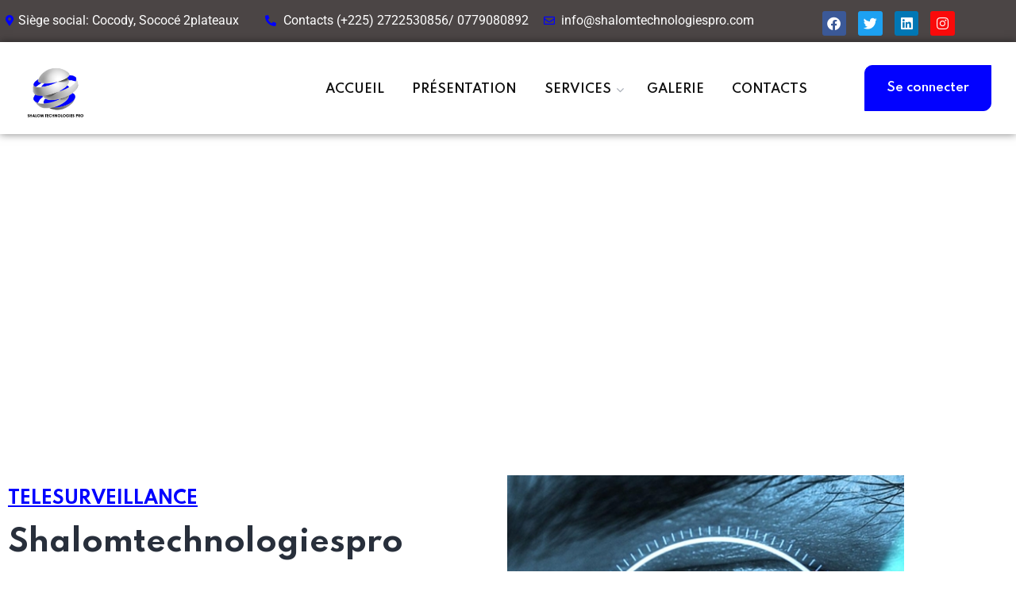

--- FILE ---
content_type: text/html; charset=UTF-8
request_url: https://shalomtechnologiespro.com/telesurveillance/
body_size: 17291
content:

<!DOCTYPE html>
<html dir="ltr" lang="fr-FR" prefix="og: https://ogp.me/ns#">
<head>
	<meta charset="UTF-8">
	<meta name="viewport" content="width=device-width, initial-scale=1">
	<link rel="pingback" href="https://shalomtechnologiespro.com/xmlrpc.php">
    <title>TELESURVEILLANCE - shalom</title>

		<!-- All in One SEO 4.9.3 - aioseo.com -->
	<meta name="description" content="Télésurveillance TELESURVEILLANCE Shalomtechnologiespro Commerçant, artisan, établissement ouvert au public ou simples bureaux : tous les locaux professionnels sont confrontés à des risques d&#039;intrusion malveillantes et à des phénomènes tels que le vandalisme ou le cambriolage face auxquels un système d&#039;alarme pour entreprise seul ne peut parfois pas suffire. Malheureusement, pour la plupart des entreprises, il" />
	<meta name="robots" content="max-image-preview:large" />
	<link rel="canonical" href="https://shalomtechnologiespro.com/telesurveillance/" />
	<meta name="generator" content="All in One SEO (AIOSEO) 4.9.3" />
		<meta property="og:locale" content="fr_FR" />
		<meta property="og:site_name" content="shalom - shalom" />
		<meta property="og:type" content="article" />
		<meta property="og:title" content="TELESURVEILLANCE - shalom" />
		<meta property="og:description" content="Télésurveillance TELESURVEILLANCE Shalomtechnologiespro Commerçant, artisan, établissement ouvert au public ou simples bureaux : tous les locaux professionnels sont confrontés à des risques d&#039;intrusion malveillantes et à des phénomènes tels que le vandalisme ou le cambriolage face auxquels un système d&#039;alarme pour entreprise seul ne peut parfois pas suffire. Malheureusement, pour la plupart des entreprises, il" />
		<meta property="og:url" content="https://shalomtechnologiespro.com/telesurveillance/" />
		<meta property="article:published_time" content="2022-06-26T16:41:06+00:00" />
		<meta property="article:modified_time" content="2022-07-17T16:47:32+00:00" />
		<meta name="twitter:card" content="summary" />
		<meta name="twitter:title" content="TELESURVEILLANCE - shalom" />
		<meta name="twitter:description" content="Télésurveillance TELESURVEILLANCE Shalomtechnologiespro Commerçant, artisan, établissement ouvert au public ou simples bureaux : tous les locaux professionnels sont confrontés à des risques d&#039;intrusion malveillantes et à des phénomènes tels que le vandalisme ou le cambriolage face auxquels un système d&#039;alarme pour entreprise seul ne peut parfois pas suffire. Malheureusement, pour la plupart des entreprises, il" />
		<script type="application/ld+json" class="aioseo-schema">
			{"@context":"https:\/\/schema.org","@graph":[{"@type":"BreadcrumbList","@id":"https:\/\/shalomtechnologiespro.com\/telesurveillance\/#breadcrumblist","itemListElement":[{"@type":"ListItem","@id":"https:\/\/shalomtechnologiespro.com#listItem","position":1,"name":"Home","item":"https:\/\/shalomtechnologiespro.com","nextItem":{"@type":"ListItem","@id":"https:\/\/shalomtechnologiespro.com\/telesurveillance\/#listItem","name":"TELESURVEILLANCE"}},{"@type":"ListItem","@id":"https:\/\/shalomtechnologiespro.com\/telesurveillance\/#listItem","position":2,"name":"TELESURVEILLANCE","previousItem":{"@type":"ListItem","@id":"https:\/\/shalomtechnologiespro.com#listItem","name":"Home"}}]},{"@type":"Organization","@id":"https:\/\/shalomtechnologiespro.com\/#organization","name":"shalom","description":"shalom","url":"https:\/\/shalomtechnologiespro.com\/"},{"@type":"WebPage","@id":"https:\/\/shalomtechnologiespro.com\/telesurveillance\/#webpage","url":"https:\/\/shalomtechnologiespro.com\/telesurveillance\/","name":"TELESURVEILLANCE - shalom","description":"T\u00e9l\u00e9surveillance TELESURVEILLANCE Shalomtechnologiespro Commer\u00e7ant, artisan, \u00e9tablissement ouvert au public ou simples bureaux : tous les locaux professionnels sont confront\u00e9s \u00e0 des risques d'intrusion malveillantes et \u00e0 des ph\u00e9nom\u00e8nes tels que le vandalisme ou le cambriolage face auxquels un syst\u00e8me d'alarme pour entreprise seul ne peut parfois pas suffire. Malheureusement, pour la plupart des entreprises, il","inLanguage":"fr-FR","isPartOf":{"@id":"https:\/\/shalomtechnologiespro.com\/#website"},"breadcrumb":{"@id":"https:\/\/shalomtechnologiespro.com\/telesurveillance\/#breadcrumblist"},"datePublished":"2022-06-26T18:41:06+02:00","dateModified":"2022-07-17T18:47:32+02:00"},{"@type":"WebSite","@id":"https:\/\/shalomtechnologiespro.com\/#website","url":"https:\/\/shalomtechnologiespro.com\/","name":"shalom","description":"shalom","inLanguage":"fr-FR","publisher":{"@id":"https:\/\/shalomtechnologiespro.com\/#organization"}}]}
		</script>
		<!-- All in One SEO -->

<link rel='dns-prefetch' href='//fonts.googleapis.com' />
<link rel="alternate" type="application/rss+xml" title="shalom &raquo; Flux" href="https://shalomtechnologiespro.com/feed/" />
<link rel="alternate" type="application/rss+xml" title="shalom &raquo; Flux des commentaires" href="https://shalomtechnologiespro.com/comments/feed/" />
<link rel="alternate" title="oEmbed (JSON)" type="application/json+oembed" href="https://shalomtechnologiespro.com/wp-json/oembed/1.0/embed?url=https%3A%2F%2Fshalomtechnologiespro.com%2Ftelesurveillance%2F" />
<link rel="alternate" title="oEmbed (XML)" type="text/xml+oembed" href="https://shalomtechnologiespro.com/wp-json/oembed/1.0/embed?url=https%3A%2F%2Fshalomtechnologiespro.com%2Ftelesurveillance%2F&#038;format=xml" />
		<!-- This site uses the Google Analytics by MonsterInsights plugin v9.11.1 - Using Analytics tracking - https://www.monsterinsights.com/ -->
		<!-- Remarque : MonsterInsights n’est actuellement pas configuré sur ce site. Le propriétaire doit authentifier son compte Google Analytics dans les réglages de MonsterInsights.  -->
					<!-- No tracking code set -->
				<!-- / Google Analytics by MonsterInsights -->
		<style id='wp-img-auto-sizes-contain-inline-css' type='text/css'>
img:is([sizes=auto i],[sizes^="auto," i]){contain-intrinsic-size:3000px 1500px}
/*# sourceURL=wp-img-auto-sizes-contain-inline-css */
</style>

<style id='wp-emoji-styles-inline-css' type='text/css'>

	img.wp-smiley, img.emoji {
		display: inline !important;
		border: none !important;
		box-shadow: none !important;
		height: 1em !important;
		width: 1em !important;
		margin: 0 0.07em !important;
		vertical-align: -0.1em !important;
		background: none !important;
		padding: 0 !important;
	}
/*# sourceURL=wp-emoji-styles-inline-css */
</style>
<style id='classic-theme-styles-inline-css' type='text/css'>
/*! This file is auto-generated */
.wp-block-button__link{color:#fff;background-color:#32373c;border-radius:9999px;box-shadow:none;text-decoration:none;padding:calc(.667em + 2px) calc(1.333em + 2px);font-size:1.125em}.wp-block-file__button{background:#32373c;color:#fff;text-decoration:none}
/*# sourceURL=/wp-includes/css/classic-themes.min.css */
</style>
<link rel='stylesheet' id='aioseo/css/src/vue/standalone/blocks/table-of-contents/global.scss-css' href='https://shalomtechnologiespro.com/wp-content/plugins/all-in-one-seo-pack/dist/Lite/assets/css/table-of-contents/global.e90f6d47.css?ver=4.9.3' type='text/css' media='all' />
<style id='global-styles-inline-css' type='text/css'>
:root{--wp--preset--aspect-ratio--square: 1;--wp--preset--aspect-ratio--4-3: 4/3;--wp--preset--aspect-ratio--3-4: 3/4;--wp--preset--aspect-ratio--3-2: 3/2;--wp--preset--aspect-ratio--2-3: 2/3;--wp--preset--aspect-ratio--16-9: 16/9;--wp--preset--aspect-ratio--9-16: 9/16;--wp--preset--color--black: #000000;--wp--preset--color--cyan-bluish-gray: #abb8c3;--wp--preset--color--white: #ffffff;--wp--preset--color--pale-pink: #f78da7;--wp--preset--color--vivid-red: #cf2e2e;--wp--preset--color--luminous-vivid-orange: #ff6900;--wp--preset--color--luminous-vivid-amber: #fcb900;--wp--preset--color--light-green-cyan: #7bdcb5;--wp--preset--color--vivid-green-cyan: #00d084;--wp--preset--color--pale-cyan-blue: #8ed1fc;--wp--preset--color--vivid-cyan-blue: #0693e3;--wp--preset--color--vivid-purple: #9b51e0;--wp--preset--gradient--vivid-cyan-blue-to-vivid-purple: linear-gradient(135deg,rgb(6,147,227) 0%,rgb(155,81,224) 100%);--wp--preset--gradient--light-green-cyan-to-vivid-green-cyan: linear-gradient(135deg,rgb(122,220,180) 0%,rgb(0,208,130) 100%);--wp--preset--gradient--luminous-vivid-amber-to-luminous-vivid-orange: linear-gradient(135deg,rgb(252,185,0) 0%,rgb(255,105,0) 100%);--wp--preset--gradient--luminous-vivid-orange-to-vivid-red: linear-gradient(135deg,rgb(255,105,0) 0%,rgb(207,46,46) 100%);--wp--preset--gradient--very-light-gray-to-cyan-bluish-gray: linear-gradient(135deg,rgb(238,238,238) 0%,rgb(169,184,195) 100%);--wp--preset--gradient--cool-to-warm-spectrum: linear-gradient(135deg,rgb(74,234,220) 0%,rgb(151,120,209) 20%,rgb(207,42,186) 40%,rgb(238,44,130) 60%,rgb(251,105,98) 80%,rgb(254,248,76) 100%);--wp--preset--gradient--blush-light-purple: linear-gradient(135deg,rgb(255,206,236) 0%,rgb(152,150,240) 100%);--wp--preset--gradient--blush-bordeaux: linear-gradient(135deg,rgb(254,205,165) 0%,rgb(254,45,45) 50%,rgb(107,0,62) 100%);--wp--preset--gradient--luminous-dusk: linear-gradient(135deg,rgb(255,203,112) 0%,rgb(199,81,192) 50%,rgb(65,88,208) 100%);--wp--preset--gradient--pale-ocean: linear-gradient(135deg,rgb(255,245,203) 0%,rgb(182,227,212) 50%,rgb(51,167,181) 100%);--wp--preset--gradient--electric-grass: linear-gradient(135deg,rgb(202,248,128) 0%,rgb(113,206,126) 100%);--wp--preset--gradient--midnight: linear-gradient(135deg,rgb(2,3,129) 0%,rgb(40,116,252) 100%);--wp--preset--font-size--small: 13px;--wp--preset--font-size--medium: 20px;--wp--preset--font-size--large: 36px;--wp--preset--font-size--x-large: 42px;--wp--preset--spacing--20: 0.44rem;--wp--preset--spacing--30: 0.67rem;--wp--preset--spacing--40: 1rem;--wp--preset--spacing--50: 1.5rem;--wp--preset--spacing--60: 2.25rem;--wp--preset--spacing--70: 3.38rem;--wp--preset--spacing--80: 5.06rem;--wp--preset--shadow--natural: 6px 6px 9px rgba(0, 0, 0, 0.2);--wp--preset--shadow--deep: 12px 12px 50px rgba(0, 0, 0, 0.4);--wp--preset--shadow--sharp: 6px 6px 0px rgba(0, 0, 0, 0.2);--wp--preset--shadow--outlined: 6px 6px 0px -3px rgb(255, 255, 255), 6px 6px rgb(0, 0, 0);--wp--preset--shadow--crisp: 6px 6px 0px rgb(0, 0, 0);}:where(.is-layout-flex){gap: 0.5em;}:where(.is-layout-grid){gap: 0.5em;}body .is-layout-flex{display: flex;}.is-layout-flex{flex-wrap: wrap;align-items: center;}.is-layout-flex > :is(*, div){margin: 0;}body .is-layout-grid{display: grid;}.is-layout-grid > :is(*, div){margin: 0;}:where(.wp-block-columns.is-layout-flex){gap: 2em;}:where(.wp-block-columns.is-layout-grid){gap: 2em;}:where(.wp-block-post-template.is-layout-flex){gap: 1.25em;}:where(.wp-block-post-template.is-layout-grid){gap: 1.25em;}.has-black-color{color: var(--wp--preset--color--black) !important;}.has-cyan-bluish-gray-color{color: var(--wp--preset--color--cyan-bluish-gray) !important;}.has-white-color{color: var(--wp--preset--color--white) !important;}.has-pale-pink-color{color: var(--wp--preset--color--pale-pink) !important;}.has-vivid-red-color{color: var(--wp--preset--color--vivid-red) !important;}.has-luminous-vivid-orange-color{color: var(--wp--preset--color--luminous-vivid-orange) !important;}.has-luminous-vivid-amber-color{color: var(--wp--preset--color--luminous-vivid-amber) !important;}.has-light-green-cyan-color{color: var(--wp--preset--color--light-green-cyan) !important;}.has-vivid-green-cyan-color{color: var(--wp--preset--color--vivid-green-cyan) !important;}.has-pale-cyan-blue-color{color: var(--wp--preset--color--pale-cyan-blue) !important;}.has-vivid-cyan-blue-color{color: var(--wp--preset--color--vivid-cyan-blue) !important;}.has-vivid-purple-color{color: var(--wp--preset--color--vivid-purple) !important;}.has-black-background-color{background-color: var(--wp--preset--color--black) !important;}.has-cyan-bluish-gray-background-color{background-color: var(--wp--preset--color--cyan-bluish-gray) !important;}.has-white-background-color{background-color: var(--wp--preset--color--white) !important;}.has-pale-pink-background-color{background-color: var(--wp--preset--color--pale-pink) !important;}.has-vivid-red-background-color{background-color: var(--wp--preset--color--vivid-red) !important;}.has-luminous-vivid-orange-background-color{background-color: var(--wp--preset--color--luminous-vivid-orange) !important;}.has-luminous-vivid-amber-background-color{background-color: var(--wp--preset--color--luminous-vivid-amber) !important;}.has-light-green-cyan-background-color{background-color: var(--wp--preset--color--light-green-cyan) !important;}.has-vivid-green-cyan-background-color{background-color: var(--wp--preset--color--vivid-green-cyan) !important;}.has-pale-cyan-blue-background-color{background-color: var(--wp--preset--color--pale-cyan-blue) !important;}.has-vivid-cyan-blue-background-color{background-color: var(--wp--preset--color--vivid-cyan-blue) !important;}.has-vivid-purple-background-color{background-color: var(--wp--preset--color--vivid-purple) !important;}.has-black-border-color{border-color: var(--wp--preset--color--black) !important;}.has-cyan-bluish-gray-border-color{border-color: var(--wp--preset--color--cyan-bluish-gray) !important;}.has-white-border-color{border-color: var(--wp--preset--color--white) !important;}.has-pale-pink-border-color{border-color: var(--wp--preset--color--pale-pink) !important;}.has-vivid-red-border-color{border-color: var(--wp--preset--color--vivid-red) !important;}.has-luminous-vivid-orange-border-color{border-color: var(--wp--preset--color--luminous-vivid-orange) !important;}.has-luminous-vivid-amber-border-color{border-color: var(--wp--preset--color--luminous-vivid-amber) !important;}.has-light-green-cyan-border-color{border-color: var(--wp--preset--color--light-green-cyan) !important;}.has-vivid-green-cyan-border-color{border-color: var(--wp--preset--color--vivid-green-cyan) !important;}.has-pale-cyan-blue-border-color{border-color: var(--wp--preset--color--pale-cyan-blue) !important;}.has-vivid-cyan-blue-border-color{border-color: var(--wp--preset--color--vivid-cyan-blue) !important;}.has-vivid-purple-border-color{border-color: var(--wp--preset--color--vivid-purple) !important;}.has-vivid-cyan-blue-to-vivid-purple-gradient-background{background: var(--wp--preset--gradient--vivid-cyan-blue-to-vivid-purple) !important;}.has-light-green-cyan-to-vivid-green-cyan-gradient-background{background: var(--wp--preset--gradient--light-green-cyan-to-vivid-green-cyan) !important;}.has-luminous-vivid-amber-to-luminous-vivid-orange-gradient-background{background: var(--wp--preset--gradient--luminous-vivid-amber-to-luminous-vivid-orange) !important;}.has-luminous-vivid-orange-to-vivid-red-gradient-background{background: var(--wp--preset--gradient--luminous-vivid-orange-to-vivid-red) !important;}.has-very-light-gray-to-cyan-bluish-gray-gradient-background{background: var(--wp--preset--gradient--very-light-gray-to-cyan-bluish-gray) !important;}.has-cool-to-warm-spectrum-gradient-background{background: var(--wp--preset--gradient--cool-to-warm-spectrum) !important;}.has-blush-light-purple-gradient-background{background: var(--wp--preset--gradient--blush-light-purple) !important;}.has-blush-bordeaux-gradient-background{background: var(--wp--preset--gradient--blush-bordeaux) !important;}.has-luminous-dusk-gradient-background{background: var(--wp--preset--gradient--luminous-dusk) !important;}.has-pale-ocean-gradient-background{background: var(--wp--preset--gradient--pale-ocean) !important;}.has-electric-grass-gradient-background{background: var(--wp--preset--gradient--electric-grass) !important;}.has-midnight-gradient-background{background: var(--wp--preset--gradient--midnight) !important;}.has-small-font-size{font-size: var(--wp--preset--font-size--small) !important;}.has-medium-font-size{font-size: var(--wp--preset--font-size--medium) !important;}.has-large-font-size{font-size: var(--wp--preset--font-size--large) !important;}.has-x-large-font-size{font-size: var(--wp--preset--font-size--x-large) !important;}
:where(.wp-block-post-template.is-layout-flex){gap: 1.25em;}:where(.wp-block-post-template.is-layout-grid){gap: 1.25em;}
:where(.wp-block-term-template.is-layout-flex){gap: 1.25em;}:where(.wp-block-term-template.is-layout-grid){gap: 1.25em;}
:where(.wp-block-columns.is-layout-flex){gap: 2em;}:where(.wp-block-columns.is-layout-grid){gap: 2em;}
:root :where(.wp-block-pullquote){font-size: 1.5em;line-height: 1.6;}
/*# sourceURL=global-styles-inline-css */
</style>
<link rel='stylesheet' id='contact-form-7-css' href='https://shalomtechnologiespro.com/wp-content/plugins/contact-form-7/includes/css/styles.css?ver=6.1.4' type='text/css' media='all' />
<link rel='stylesheet' id='bootstrap-css' href='https://shalomtechnologiespro.com/wp-content/themes/creote/assets/css/bootstrap.min.css?ver=5.1.2' type='text/css' media='all' />
<link rel='stylesheet' id='animate-css' href='https://shalomtechnologiespro.com/wp-content/plugins/creote-addons//assets/css/animate.css?ver=3.7.2' type='text/css' media='all' />
<link rel='stylesheet' id='swiper-style-css' href='https://shalomtechnologiespro.com/wp-content/plugins/creote-addons//assets/css/swiper.min.css?ver=6.7.5' type='text/css' media='all' />
<link rel='stylesheet' id='owl-style-css' href='https://shalomtechnologiespro.com/wp-content/plugins/creote-addons//assets/css/owl.css?ver=2.3.4' type='text/css' media='all' />
<link rel='stylesheet' id='fancybox-style-css' href='https://shalomtechnologiespro.com/wp-content/plugins/creote-addons//assets/css/jquery.fancybox.min.css?ver=3.5.7' type='text/css' media='all' />
<link rel='stylesheet' id='aos-css' href='https://shalomtechnologiespro.com/wp-content/plugins/creote-addons//assets/css/aos.css?ver=1.0.0' type='text/css' media='all' />
<link rel='stylesheet' id='icomoon-icons-css' href='https://shalomtechnologiespro.com/wp-content/themes/creote/assets/css/icomoon.css?ver=1.0.0' type='text/css' media='all' />
<link rel='stylesheet' id='fontawesome-icons-css' href='https://shalomtechnologiespro.com/wp-content/themes/creote/assets/css/font-awesome.min.css?ver=4.7.0' type='text/css' media='all' />
<link rel='stylesheet' id='style-css' href='https://shalomtechnologiespro.com/wp-content/themes/creote/style.css?ver=6.9' type='text/css' media='all' />
<link rel='stylesheet' id='rtl-style-css' href='https://shalomtechnologiespro.com/wp-content/themes/creote/assets/css/rtl.css?ver=1.0' type='text/css' media='all' />
<link rel='stylesheet' id='creote-theme-css' href='https://shalomtechnologiespro.com/wp-content/themes/creote/assets/css/scss/elements/theme-css.css?ver=6.9' type='text/css' media='all' />
<style id='creote-theme-inline-css' type='text/css'>
:root   {--primary-color-one:#0202FF!important}:root   {--primary-color-two:#0A0A0A!important; --footer-default-bgcolor:#0A0A0A!important}:root   {--primary-color-three:#0202FF!important}:root   {--text-color-dark:#282828!important}:root   {--border-color-dark:#0202FF!important}:root   {--menu-color:#0F0F0F!important}:root   {--menu-active-color:#0202FF!important} .loader-wrap .layer {background-color:#0202FF!important; !important} .mobile_logo .logo_box img {width:60px!important;  } .sticky_header_main .header_logo_box img {width:70px!important; } .sticky_header_main .header_logo_box img {margin-top:0px!important; } .sticky_header_main .header_logo_box img {margin-left:0px!important; }
/*# sourceURL=creote-theme-inline-css */
</style>
<link rel='stylesheet' id='creote-mobile-header-css' href='https://shalomtechnologiespro.com/wp-content/themes/creote/assets/css/scss/elements/mobile.css?ver=6.9' type='text/css' media='all' />
<link rel='stylesheet' id='creote-fonts-css' href='https://fonts.googleapis.com/css?family=Spartan%3A400%2C500%2C600%2C700%2C800%2C900%7CInter%3A300%2C400%2C500%2C600%2C700%2C800%2C900&#038;subset=latin%2Clatin-ext' type='text/css' media='all' />
<link rel='stylesheet' id='creote-meta-box-css' href='https://shalomtechnologiespro.com/wp-content/themes/creote/assets/css/metabox.css?ver=6.9' type='text/css' media='all' />
<link rel='stylesheet' id='elementor-icons-css' href='https://shalomtechnologiespro.com/wp-content/plugins/elementor/assets/lib/eicons/css/elementor-icons.min.css?ver=5.45.0' type='text/css' media='all' />
<link rel='stylesheet' id='elementor-frontend-css' href='https://shalomtechnologiespro.com/wp-content/plugins/elementor/assets/css/frontend.min.css?ver=3.34.1' type='text/css' media='all' />
<link rel='stylesheet' id='elementor-post-6-css' href='https://shalomtechnologiespro.com/wp-content/uploads/elementor/css/post-6.css?ver=1768412958' type='text/css' media='all' />
<link rel='stylesheet' id='elementor-pro-css' href='https://shalomtechnologiespro.com/wp-content/plugins/elementor-pro/assets/css/frontend.min.css?ver=3.7.1' type='text/css' media='all' />
<link rel='stylesheet' id='widget-spacer-css' href='https://shalomtechnologiespro.com/wp-content/plugins/elementor/assets/css/widget-spacer.min.css?ver=3.34.1' type='text/css' media='all' />
<link rel='stylesheet' id='widget-heading-css' href='https://shalomtechnologiespro.com/wp-content/plugins/elementor/assets/css/widget-heading.min.css?ver=3.34.1' type='text/css' media='all' />
<link rel='stylesheet' id='elementor-post-6340-css' href='https://shalomtechnologiespro.com/wp-content/uploads/elementor/css/post-6340.css?ver=1768440428' type='text/css' media='all' />
<link rel='stylesheet' id='elementor-gf-local-roboto-css' href='https://shalomtechnologiespro.com/wp-content/uploads/elementor/google-fonts/css/roboto.css?ver=1742240157' type='text/css' media='all' />
<link rel='stylesheet' id='elementor-gf-local-robotoslab-css' href='https://shalomtechnologiespro.com/wp-content/uploads/elementor/google-fonts/css/robotoslab.css?ver=1742240174' type='text/css' media='all' />
<script type="text/javascript" src="https://shalomtechnologiespro.com/wp-includes/js/jquery/jquery.min.js?ver=3.7.1" id="jquery-core-js"></script>
<script type="text/javascript" src="https://shalomtechnologiespro.com/wp-includes/js/jquery/jquery-migrate.min.js?ver=3.4.1" id="jquery-migrate-js"></script>
<link rel="https://api.w.org/" href="https://shalomtechnologiespro.com/wp-json/" /><link rel="alternate" title="JSON" type="application/json" href="https://shalomtechnologiespro.com/wp-json/wp/v2/pages/6340" /><link rel="EditURI" type="application/rsd+xml" title="RSD" href="https://shalomtechnologiespro.com/xmlrpc.php?rsd" />
<meta name="generator" content="WordPress 6.9" />
<link rel='shortlink' href='https://shalomtechnologiespro.com/?p=6340' />
<meta name="generator" content="Redux 4.3.12" /><!-- Saisissez vos scripts ici --><meta name="generator" content="Elementor 3.34.1; features: additional_custom_breakpoints; settings: css_print_method-external, google_font-enabled, font_display-auto">
			<style>
				.e-con.e-parent:nth-of-type(n+4):not(.e-lazyloaded):not(.e-no-lazyload),
				.e-con.e-parent:nth-of-type(n+4):not(.e-lazyloaded):not(.e-no-lazyload) * {
					background-image: none !important;
				}
				@media screen and (max-height: 1024px) {
					.e-con.e-parent:nth-of-type(n+3):not(.e-lazyloaded):not(.e-no-lazyload),
					.e-con.e-parent:nth-of-type(n+3):not(.e-lazyloaded):not(.e-no-lazyload) * {
						background-image: none !important;
					}
				}
				@media screen and (max-height: 640px) {
					.e-con.e-parent:nth-of-type(n+2):not(.e-lazyloaded):not(.e-no-lazyload),
					.e-con.e-parent:nth-of-type(n+2):not(.e-lazyloaded):not(.e-no-lazyload) * {
						background-image: none !important;
					}
				}
			</style>
			<meta name="generator" content="Powered by Slider Revolution 6.5.20 - responsive, Mobile-Friendly Slider Plugin for WordPress with comfortable drag and drop interface." />
<script>function setREVStartSize(e){
			//window.requestAnimationFrame(function() {
				window.RSIW = window.RSIW===undefined ? window.innerWidth : window.RSIW;
				window.RSIH = window.RSIH===undefined ? window.innerHeight : window.RSIH;
				try {
					var pw = document.getElementById(e.c).parentNode.offsetWidth,
						newh;
					pw = pw===0 || isNaN(pw) ? window.RSIW : pw;
					e.tabw = e.tabw===undefined ? 0 : parseInt(e.tabw);
					e.thumbw = e.thumbw===undefined ? 0 : parseInt(e.thumbw);
					e.tabh = e.tabh===undefined ? 0 : parseInt(e.tabh);
					e.thumbh = e.thumbh===undefined ? 0 : parseInt(e.thumbh);
					e.tabhide = e.tabhide===undefined ? 0 : parseInt(e.tabhide);
					e.thumbhide = e.thumbhide===undefined ? 0 : parseInt(e.thumbhide);
					e.mh = e.mh===undefined || e.mh=="" || e.mh==="auto" ? 0 : parseInt(e.mh,0);
					if(e.layout==="fullscreen" || e.l==="fullscreen")
						newh = Math.max(e.mh,window.RSIH);
					else{
						e.gw = Array.isArray(e.gw) ? e.gw : [e.gw];
						for (var i in e.rl) if (e.gw[i]===undefined || e.gw[i]===0) e.gw[i] = e.gw[i-1];
						e.gh = e.el===undefined || e.el==="" || (Array.isArray(e.el) && e.el.length==0)? e.gh : e.el;
						e.gh = Array.isArray(e.gh) ? e.gh : [e.gh];
						for (var i in e.rl) if (e.gh[i]===undefined || e.gh[i]===0) e.gh[i] = e.gh[i-1];
											
						var nl = new Array(e.rl.length),
							ix = 0,
							sl;
						e.tabw = e.tabhide>=pw ? 0 : e.tabw;
						e.thumbw = e.thumbhide>=pw ? 0 : e.thumbw;
						e.tabh = e.tabhide>=pw ? 0 : e.tabh;
						e.thumbh = e.thumbhide>=pw ? 0 : e.thumbh;
						for (var i in e.rl) nl[i] = e.rl[i]<window.RSIW ? 0 : e.rl[i];
						sl = nl[0];
						for (var i in nl) if (sl>nl[i] && nl[i]>0) { sl = nl[i]; ix=i;}
						var m = pw>(e.gw[ix]+e.tabw+e.thumbw) ? 1 : (pw-(e.tabw+e.thumbw)) / (e.gw[ix]);
						newh =  (e.gh[ix] * m) + (e.tabh + e.thumbh);
					}
					var el = document.getElementById(e.c);
					if (el!==null && el) el.style.height = newh+"px";
					el = document.getElementById(e.c+"_wrapper");
					if (el!==null && el) {
						el.style.height = newh+"px";
						el.style.display = "block";
					}
				} catch(e){
					console.log("Failure at Presize of Slider:" + e)
				}
			//});
		  };</script>
		<style type="text/css" id="wp-custom-css">
			.image_grid_content .mg_image_box{
	margin-bottom:20px!important;
}

#side_menu_toggle_btn{
	top:125px;
	z-index:999999;
}

@media(max-width:992px){
	#side_menu_toggle_btn {
    top: 220px;
    z-index: 999999;
}
}

		</style>
		</head>
<body class="wp-singular page-template page-template-template-fullwidth page-template-template-fullwidth-php page page-id-6340 wp-theme-creote right-sidebar scrollbarcolor page-telesurveillance header_custom_style_for_all no_footer_sticky_body elementor-default elementor-kit-6 elementor-page elementor-page-6340">
<div id="page" class="page_wapper hfeed site">

<ul class="sidemenu_content_bx">
    


    

    
     

        </ul>


	<div id="wrapper_full"  class="content_all_warpper">
	
    	 	 	 	
<header class="mobile_header   mobile_header_style_two ">

    <div class="top_bar_moblie">
        <div class="container">
                        <div class="mail_id">
                <a href="mailto:info@shalomtechnologiespro.com">
                    <i class="icon-email"></i>
                    info@shalomtechnologiespro.com                </a>
            </div>
                                    <div class="phone_no">
                <a href="tel:(+225) :2722530856/ 0779080892">
                    <i class="icon-phone-call"></i>
                    (+225) :2722530856/ 0779080892                </a>
            </div>
            
        </div>
    </div>
    
    <div class="bottom_content clearfix">
        <div class="container">

            <div class="d-flex align-items-center">
                <div class="mobile_logo">
                        <div class="logo_box">
    <a href="https://shalomtechnologiespro.com"
        class="logo">
        <img src="https://shalomtechnologiespro.com/wp-content/uploads/2021/10/logo-shalom-technologies-pro.png" alt="shalom"
            class="logo_default_sticky">
    </a>
</div>
                </div>
                
                <div>
                    <ul>
                                    <li>
                    <a href=" Contact" class="theme-btn one">
                        Ecrivez-nous                    </a>
                </li>
                                        <li class="nav_menu_mb">
                            <div class="navbar_togglers hamburger_menu">
                                <span class="line"></span>
                                <span class="line"></span>
                                <span class="line"></span>
                            </div>
                        </li>
                    </ul>
                </div>
            </div>
        </div>
    </div>

    
</header><div class="header_area "
   id="header_contents">
   
					<!-- the loop -->
									<div data-elementor-type="wp-post" data-elementor-id="85" class="elementor elementor-85">
						<section class="elementor-section elementor-top-section elementor-element elementor-element-38866ffb elementor-section-height-min-height elementor-section-items-stretch elementor-section-boxed elementor-section-height-default" data-id="38866ffb" data-element_type="section" data-settings="{&quot;background_background&quot;:&quot;classic&quot;}">
						<div class="elementor-container elementor-column-gap-custom">
					<div class="elementor-column elementor-col-100 elementor-top-column elementor-element elementor-element-498f815b" data-id="498f815b" data-element_type="column">
			<div class="elementor-widget-wrap elementor-element-populated">
						<section class="elementor-section elementor-inner-section elementor-element elementor-element-566a96c elementor-section-full_width elementor-section-height-default elementor-section-height-default" data-id="566a96c" data-element_type="section">
						<div class="elementor-container elementor-column-gap-default">
					<div class="elementor-column elementor-col-25 elementor-inner-column elementor-element elementor-element-09a36cb" data-id="09a36cb" data-element_type="column">
			<div class="elementor-widget-wrap elementor-element-populated">
						<div class="elementor-element elementor-element-91a5142 elementor-widget__width-auto elementor-align-end elementor-icon-list--layout-traditional elementor-list-item-link-full_width elementor-widget elementor-widget-icon-list" data-id="91a5142" data-element_type="widget" data-widget_type="icon-list.default">
				<div class="elementor-widget-container">
							<ul class="elementor-icon-list-items">
							<li class="elementor-icon-list-item">
											<a href="https://goo.gl/maps/XmeDQ8PWxeHas7s3A" target="_blank">

												<span class="elementor-icon-list-icon">
							<i aria-hidden="true" class="fas fa-map-marker-alt"></i>						</span>
										<span class="elementor-icon-list-text">Siège social: Cocody, Sococé 2plateaux</span>
											</a>
									</li>
						</ul>
						</div>
				</div>
					</div>
		</div>
				<div class="elementor-column elementor-col-25 elementor-inner-column elementor-element elementor-element-8a562ac" data-id="8a562ac" data-element_type="column">
			<div class="elementor-widget-wrap elementor-element-populated">
						<div class="elementor-element elementor-element-9aa99ef elementor-align-start elementor-widget__width-auto elementor-icon-list--layout-traditional elementor-list-item-link-full_width elementor-widget elementor-widget-icon-list" data-id="9aa99ef" data-element_type="widget" data-widget_type="icon-list.default">
				<div class="elementor-widget-container">
							<ul class="elementor-icon-list-items">
							<li class="elementor-icon-list-item">
											<span class="elementor-icon-list-icon">
							<i aria-hidden="true" class="fas fa-phone-alt"></i>						</span>
										<span class="elementor-icon-list-text"> Contacts (+225) 2722530856/ 0779080892 </span>
									</li>
						</ul>
						</div>
				</div>
					</div>
		</div>
				<div class="elementor-column elementor-col-25 elementor-inner-column elementor-element elementor-element-108d396" data-id="108d396" data-element_type="column">
			<div class="elementor-widget-wrap elementor-element-populated">
						<div class="elementor-element elementor-element-bd824f8 elementor-align-start elementor-widget__width-auto elementor-icon-list--layout-traditional elementor-list-item-link-full_width elementor-widget elementor-widget-icon-list" data-id="bd824f8" data-element_type="widget" data-widget_type="icon-list.default">
				<div class="elementor-widget-container">
							<ul class="elementor-icon-list-items">
							<li class="elementor-icon-list-item">
											<span class="elementor-icon-list-icon">
							<i aria-hidden="true" class="far fa-envelope"></i>						</span>
										<span class="elementor-icon-list-text">info@shalomtechnologiespro.com</span>
									</li>
						</ul>
						</div>
				</div>
					</div>
		</div>
				<div class="elementor-column elementor-col-25 elementor-inner-column elementor-element elementor-element-f4eea82" data-id="f4eea82" data-element_type="column">
			<div class="elementor-widget-wrap elementor-element-populated">
						<div class="elementor-element elementor-element-b996cfb elementor-shape-rounded elementor-grid-0 e-grid-align-center elementor-widget elementor-widget-social-icons" data-id="b996cfb" data-element_type="widget" data-widget_type="social-icons.default">
				<div class="elementor-widget-container">
							<div class="elementor-social-icons-wrapper elementor-grid" role="list">
							<span class="elementor-grid-item" role="listitem">
					<a class="elementor-icon elementor-social-icon elementor-social-icon-facebook elementor-repeater-item-9612ceb" href="https://www.facebook.com/profile.php?id=61582504659731" target="_blank">
						<span class="elementor-screen-only">Facebook</span>
						<i aria-hidden="true" class="fab fa-facebook"></i>					</a>
				</span>
							<span class="elementor-grid-item" role="listitem">
					<a class="elementor-icon elementor-social-icon elementor-social-icon-twitter elementor-repeater-item-3842e5b" href="https://twitter.com/shalomTechnolo3" target="_blank">
						<span class="elementor-screen-only">Twitter</span>
						<i aria-hidden="true" class="fab fa-twitter"></i>					</a>
				</span>
							<span class="elementor-grid-item" role="listitem">
					<a class="elementor-icon elementor-social-icon elementor-social-icon-linkedin elementor-repeater-item-06e8c49" href="https://www.linkedin.com/company/shalom-technologies-pro" target="_blank">
						<span class="elementor-screen-only">Linkedin</span>
						<i aria-hidden="true" class="fab fa-linkedin"></i>					</a>
				</span>
							<span class="elementor-grid-item" role="listitem">
					<a class="elementor-icon elementor-social-icon elementor-social-icon-instagram elementor-repeater-item-cd64dbb" href="https://www.instagram.com/shalomtechpro/" target="_blank">
						<span class="elementor-screen-only">Instagram</span>
						<i aria-hidden="true" class="fab fa-instagram"></i>					</a>
				</span>
					</div>
						</div>
				</div>
					</div>
		</div>
					</div>
		</section>
					</div>
		</div>
					</div>
		</section>
				<section class="elementor-section elementor-top-section elementor-element elementor-element-62d101b elementor-section-full_width elementor-section-height-default elementor-section-height-default" data-id="62d101b" data-element_type="section">
						<div class="elementor-container elementor-column-gap-no">
					<div class="elementor-column elementor-col-100 elementor-top-column elementor-element elementor-element-841fda8" data-id="841fda8" data-element_type="column">
			<div class="elementor-widget-wrap elementor-element-populated">
						<div class="elementor-element elementor-element-fc937e3 elementor-widget elementor-widget-creote-header-v1" data-id="fc937e3" data-element_type="widget" data-widget_type="creote-header-v1.default">
				<div class="elementor-widget-container">
					<header class="header header_default style_one style_one_no_remade">
   <div class="full-container">
      <div class="row align-items-center">
         <div class="col-lg-2 col-md-9 col-sm-9 col-xs-9 logo_column">
            <div class="header_logo_box">
               <a href="https://shalomtechnologiespro.com" class="logo navbar-brand"  >
                <img decoding="async" src="https://shalomtechnologiespro.com/wp-content/uploads/2021/10/logo-shalom-technologies-pro.png" alt="shalom" class="logo_default">
               </a>
            </div>
         </div>
         <div class="col-lg-10 col-md-3 col-sm-3 col-xs-3 menu_column">
            <div class="navbar_togglers hamburger_menu">
               <span class="line"></span>
               <span class="line"></span>
               <span class="line"></span>
            </div>
            <div class="header_content_collapse">
               <div class="header_menu_box">
                  <div class="navigation_menu">
                     <ul id="myNavbar" class="navbar_nav" itemscope itemtype="http://www.schema.org/SiteNavigationElement"><li  id="menu-item-6280" class="menu-item menu-item-type-post_type menu-item-object-page menu-item-home dropdown_full position-static mega_menu menu-item-6280 nav-item"><a itemprop="url" href="https://shalomtechnologiespro.com/" class="nav-link"><span itemprop="name">ACCUEIL</span></a></li>
<li  id="menu-item-6282" class="menu-item menu-item-type-post_type menu-item-object-page dropdown_full position-static mega_menu menu-item-6282 nav-item"><a itemprop="url" href="https://shalomtechnologiespro.com/presentation/" class="nav-link"><span itemprop="name">PRÉSENTATION</span></a></li>
<li  id="menu-item-6285" class="menu-item menu-item-type-custom menu-item-object-custom menu-item-has-children dropdown menu-item-6285 nav-item"><a href="#" data-toggle="dropdown" aria-haspopup="true" aria-expanded="false" class="dropdown-toggle nav-link" id="menu-item-dropdown-6285"><span itemprop="name">SERVICES</span></a>
<ul class="dropdown-menu" aria-labelledby="menu-item-dropdown-6285">
	<li  id="menu-item-6328" class="menu-item menu-item-type-post_type menu-item-object-page menu-item-6328 nav-item"><a itemprop="url" href="https://shalomtechnologiespro.com/informatique/" class="dropdown-item nav-link"><span itemprop="name">INFORMATIQUE</span></a></li>
	<li  id="menu-item-6341" class="menu-item menu-item-type-post_type menu-item-object-page menu-item-6341 nav-item"><a itemprop="url" href="https://shalomtechnologiespro.com/geolocalisation/" class="dropdown-item nav-link"><span itemprop="name">GÉOLOCALISATION</span></a></li>
	<li  id="menu-item-6362" class="menu-item menu-item-type-post_type menu-item-object-page menu-item-6362 nav-item"><a itemprop="url" href="https://shalomtechnologiespro.com/videosurveillance/" class="dropdown-item nav-link"><span itemprop="name">VIDÉO SURVEILLANCE</span></a></li>
	<li  id="menu-item-6388" class="menu-item menu-item-type-post_type menu-item-object-page menu-item-6388 nav-item"><a itemprop="url" href="https://shalomtechnologiespro.com/telecommunication/" class="dropdown-item nav-link"><span itemprop="name">TÉLÉCOMMUNICATION</span></a></li>
	<li  id="menu-item-6377" class="menu-item menu-item-type-post_type menu-item-object-page menu-item-6377 nav-item"><a itemprop="url" href="https://shalomtechnologiespro.com/controle-dacces/" class="dropdown-item nav-link"><span itemprop="name">CONTROLE D’ACCES</span></a></li>
	<li  id="menu-item-6382" class="menu-item menu-item-type-post_type menu-item-object-page menu-item-6382 nav-item"><a itemprop="url" href="https://shalomtechnologiespro.com/alarme-infra-rouge/" class="dropdown-item nav-link"><span itemprop="name">ALARME INFRA ROUGE</span></a></li>
</ul>
</li>
<li  id="menu-item-6755" class="menu-item menu-item-type-post_type menu-item-object-page menu-item-6755 nav-item"><a itemprop="url" href="https://shalomtechnologiespro.com/galerie/" class="nav-link"><span itemprop="name">GALERIE</span></a></li>
<li  id="menu-item-6281" class="menu-item menu-item-type-post_type menu-item-object-page dropdown_full position-static mega_menu menu-item-6281 nav-item"><a itemprop="url" href="https://shalomtechnologiespro.com/contact/" class="nav-link"><span itemprop="name">CONTACTS</span></a></li>
</ul>                  </div>
               </div>
               <div class="header_right_content">
                  <ul>
                                                               <li> 
                                                <a href="#"   class="theme-btn one">  Se connecter </a>
                     </li>
                                                            </ul>
               </div>
            </div>
         </div>
      </div>
   </div>
</header>
				</div>
				</div>
					</div>
		</div>
					</div>
		</section>
				</div>
								<!-- end of the loop -->

			
		   <header class="sticky_header_main">
   <div class="auto-container">
      <div class="d-flex align-items-center">
         <div class="logo_column">
            <div class="header_logo_box">
                  
<div class="logo_box">
<a href="https://shalomtechnologiespro.com/" class="logo">
  <img src="https://shalomtechnologiespro.com/wp-content/uploads/2022/06/logo-shalom-technologies-pro.png" alt="shalom" class="logo_default_sticky">
</a>
</div>
            </div>
         </div>
      
            <div class="navbar_togglers hamburger_menu">
               <span class="line"></span>
               <span class="line"></span>
               <span class="line"></span>
            </div>
            <div class="header_content_collapse  ">
               <div class="header_menu_box">
                  <div class="navigation_menu">
                     <ul id="menu-mon-menu" class="navbar_nav" itemscope itemtype="http://www.schema.org/SiteNavigationElement"><li  class="menu-item menu-item-type-post_type menu-item-object-page menu-item-home dropdown_full position-static mega_menu menu-item-6280 nav-item"><a itemprop="url" href="https://shalomtechnologiespro.com/" class="nav-link"><span itemprop="name">ACCUEIL</span></a></li>
<li  class="menu-item menu-item-type-post_type menu-item-object-page dropdown_full position-static mega_menu menu-item-6282 nav-item"><a itemprop="url" href="https://shalomtechnologiespro.com/presentation/" class="nav-link"><span itemprop="name">PRÉSENTATION</span></a></li>
<li  class="menu-item menu-item-type-custom menu-item-object-custom menu-item-has-children dropdown menu-item-6285 nav-item"><a href="#" data-toggle="dropdown" aria-haspopup="true" aria-expanded="false" class="dropdown-toggle nav-link" id="menu-item-dropdown-6285"><span itemprop="name">SERVICES</span></a>
<ul class="dropdown-menu" aria-labelledby="menu-item-dropdown-6285">
	<li  class="menu-item menu-item-type-post_type menu-item-object-page menu-item-6328 nav-item"><a itemprop="url" href="https://shalomtechnologiespro.com/informatique/" class="dropdown-item nav-link"><span itemprop="name">INFORMATIQUE</span></a></li>
	<li  class="menu-item menu-item-type-post_type menu-item-object-page menu-item-6341 nav-item"><a itemprop="url" href="https://shalomtechnologiespro.com/geolocalisation/" class="dropdown-item nav-link"><span itemprop="name">GÉOLOCALISATION</span></a></li>
	<li  class="menu-item menu-item-type-post_type menu-item-object-page menu-item-6362 nav-item"><a itemprop="url" href="https://shalomtechnologiespro.com/videosurveillance/" class="dropdown-item nav-link"><span itemprop="name">VIDÉO SURVEILLANCE</span></a></li>
	<li  class="menu-item menu-item-type-post_type menu-item-object-page menu-item-6388 nav-item"><a itemprop="url" href="https://shalomtechnologiespro.com/telecommunication/" class="dropdown-item nav-link"><span itemprop="name">TÉLÉCOMMUNICATION</span></a></li>
	<li  class="menu-item menu-item-type-post_type menu-item-object-page menu-item-6377 nav-item"><a itemprop="url" href="https://shalomtechnologiespro.com/controle-dacces/" class="dropdown-item nav-link"><span itemprop="name">CONTROLE D’ACCES</span></a></li>
	<li  class="menu-item menu-item-type-post_type menu-item-object-page menu-item-6382 nav-item"><a itemprop="url" href="https://shalomtechnologiespro.com/alarme-infra-rouge/" class="dropdown-item nav-link"><span itemprop="name">ALARME INFRA ROUGE</span></a></li>
</ul>
</li>
<li  class="menu-item menu-item-type-post_type menu-item-object-page menu-item-6755 nav-item"><a itemprop="url" href="https://shalomtechnologiespro.com/galerie/" class="nav-link"><span itemprop="name">GALERIE</span></a></li>
<li  class="menu-item menu-item-type-post_type menu-item-object-page dropdown_full position-static mega_menu menu-item-6281 nav-item"><a itemprop="url" href="https://shalomtechnologiespro.com/contact/" class="nav-link"><span itemprop="name">CONTACTS</span></a></li>
</ul>               
                  </div>
                
               </div>
                              <div class="header_right_content">
                   <ul>
                                            <li>
                            <button type="button" class="search-toggler"><i class="icon-search"></i></button>
                        </li>
                                                            </ul>
                </div>
                            </div>
    
      </div>
   </div>
</header>
</div>
			 											            <div id="content" class="site-content ">
		        		<div class="no-container">
				 <div class="no-row"><div class="full_width_box">
		<div data-elementor-type="wp-page" data-elementor-id="6340" class="elementor elementor-6340">
						<section class="elementor-section elementor-top-section elementor-element elementor-element-5a76e3a elementor-section-boxed elementor-section-height-default elementor-section-height-default" data-id="5a76e3a" data-element_type="section">
							<div class="elementor-background-overlay"></div>
							<div class="elementor-container elementor-column-gap-default">
					<div class="elementor-column elementor-col-100 elementor-top-column elementor-element elementor-element-e755d9b" data-id="e755d9b" data-element_type="column">
			<div class="elementor-widget-wrap elementor-element-populated">
						<div class="elementor-element elementor-element-59a8247 elementor-widget elementor-widget-spacer" data-id="59a8247" data-element_type="widget" data-widget_type="spacer.default">
				<div class="elementor-widget-container">
							<div class="elementor-spacer">
			<div class="elementor-spacer-inner"></div>
		</div>
						</div>
				</div>
				<div class="elementor-element elementor-element-4f1683f elementor-widget elementor-widget-heading" data-id="4f1683f" data-element_type="widget" data-widget_type="heading.default">
				<div class="elementor-widget-container">
					<h2 class="elementor-heading-title elementor-size-default">Télésurveillance</h2>				</div>
				</div>
				<div class="elementor-element elementor-element-b574bb8 elementor-widget elementor-widget-spacer" data-id="b574bb8" data-element_type="widget" data-widget_type="spacer.default">
				<div class="elementor-widget-container">
							<div class="elementor-spacer">
			<div class="elementor-spacer-inner"></div>
		</div>
						</div>
				</div>
					</div>
		</div>
					</div>
		</section>
				<section class="elementor-section elementor-top-section elementor-element elementor-element-f375090 elementor-section-boxed elementor-section-height-default elementor-section-height-default" data-id="f375090" data-element_type="section">
						<div class="elementor-container elementor-column-gap-default">
					<div class="elementor-column elementor-col-50 elementor-top-column elementor-element elementor-element-1f216a7" data-id="1f216a7" data-element_type="column">
			<div class="elementor-widget-wrap elementor-element-populated">
						<div class="elementor-element elementor-element-efd990f elementor-widget elementor-widget-creote-title-v1" data-id="efd990f" data-element_type="widget" data-widget_type="creote-title-v1.default">
				<div class="elementor-widget-container">
					<div class="title_all_box style_one  dark_color" >
         <div class="title_sections left">
            <div class="before_title">
         TELESURVEILLANCE      </div>
                  <h2>  Shalomtechnologiespro</h2>
                  <p>  Commerçant, artisan, établissement ouvert au public ou simples bureaux : tous les locaux professionnels sont confrontés à des risques d'intrusion malveillantes et à des phénomènes tels que le vandalisme ou le cambriolage face auxquels un système d'alarme pour entreprise seul ne peut parfois pas suffire. Malheureusement, pour la plupart des entreprises, il est impossible d'employer des agents de sécurité ou des gardiens de façon à assurer une protection continue de jour comme de nuit. La solution ? Une télésurveillance entreprise performante, opérationnelle 24 heures sur 24. Voici les différents à prendre en compte pour préparer la télésurveillance de votre magasin ou de votre local professionnel.</p>
         </div>
               
</div>
				</div>
				</div>
				<div class="elementor-element elementor-element-bea138f elementor-widget elementor-widget-creote-themebtns-v1" data-id="bea138f" data-element_type="widget" data-widget_type="creote-themebtns-v1.default">
				<div class="elementor-widget-container">
					<div class="theme_btn_all color_one"   data-aos="fade-up" data-aos-delay="0"  data-aos-offset="0" >
      <a href="https://shalomtechnologiespro.com/contact/"   target=&quot;_blank&quot;  rel=&quot;nofollow&quot; class="theme-btn four">
   Contactez-nous <i class="icon-right-arrow"></i>
   </a>
   </div>
				</div>
				</div>
					</div>
		</div>
				<div class="elementor-column elementor-col-50 elementor-top-column elementor-element elementor-element-3a56bda" data-id="3a56bda" data-element_type="column" data-settings="{&quot;background_background&quot;:&quot;classic&quot;}">
			<div class="elementor-widget-wrap elementor-element-populated">
						<div class="elementor-element elementor-element-96bc3b3 elementor-widget elementor-widget-spacer" data-id="96bc3b3" data-element_type="widget" data-widget_type="spacer.default">
				<div class="elementor-widget-container">
							<div class="elementor-spacer">
			<div class="elementor-spacer-inner"></div>
		</div>
						</div>
				</div>
					</div>
		</div>
					</div>
		</section>
				<section class="elementor-section elementor-top-section elementor-element elementor-element-815dd5d elementor-section-full_width elementor-section-height-default elementor-section-height-default" data-id="815dd5d" data-element_type="section">
						<div class="elementor-container elementor-column-gap-default">
					<div class="elementor-column elementor-col-100 elementor-top-column elementor-element elementor-element-8289c72" data-id="8289c72" data-element_type="column">
			<div class="elementor-widget-wrap elementor-element-populated">
						<div class="elementor-element elementor-element-f8aefdf elementor-widget elementor-widget-creote-shape-box-v1" data-id="f8aefdf" data-element_type="widget" data-widget_type="creote-shape-box-v1.default">
				<div class="elementor-widget-container">
					<div class="shape_one move_allside">
   <img decoding="async" src="https://themepanthers.com/wp/creote/v-new/wp-content/uploads/2021/10/shape-top-left.png"  alt="shape" />
</div>
				</div>
				</div>
				<div class="elementor-element elementor-element-769dc01 elementor-widget elementor-widget-creote-shape-box-v1" data-id="769dc01" data-element_type="widget" data-widget_type="creote-shape-box-v1.default">
				<div class="elementor-widget-container">
					<div class="shape_one move_allside">
   <img decoding="async" src="https://themepanthers.com/wp/creote/v-new/wp-content/uploads/2021/10/shape-top.png"  alt="shape" />
</div>
				</div>
				</div>
					</div>
		</div>
					</div>
		</section>
				</div>
		</div>
                                      </div>
                </div>
              </div>
            </div>
          <div class="footer_area no_footer_sticky_enable_foo" id="footer_contents">
  
					<!-- the loop -->
									<div data-elementor-type="wp-post" data-elementor-id="3454" class="elementor elementor-3454">
						<section class="elementor-section elementor-top-section elementor-element elementor-element-53761a7 elementor-section-full_width primarg_bg_color elementor-section-height-default elementor-section-height-default" data-id="53761a7" data-element_type="section" data-settings="{&quot;background_background&quot;:&quot;classic&quot;}">
						<div class="elementor-container elementor-column-gap-default">
					<div class="elementor-column elementor-col-100 elementor-top-column elementor-element elementor-element-2b51c85" data-id="2b51c85" data-element_type="column">
			<div class="elementor-widget-wrap elementor-element-populated">
						<div class="elementor-element elementor-element-3acb908 elementor-widget elementor-widget-creote-subscribe-v1" data-id="3acb908" data-element_type="widget" data-widget_type="creote-subscribe-v1.default">
				<div class="elementor-widget-container">
					<section class="newsteller style_one">
   <div class="auto-container">
      <div class="row">
         <div class="col-lg-6 col-md-12">
            <div class="content">
                              <h2>Newsletter</h2>
                                             <p>Vous recevrez notre actualité </p>
                           </div>
         </div>
         <div class="col-lg-6 col-md-12">
            <div class="item_scubscribe">
               <div class="input_group">
                                 </div>
            </div>
         </div>
      </div>
   </div>
</section>
				</div>
				</div>
					</div>
		</div>
					</div>
		</section>
				<section class="elementor-section elementor-top-section elementor-element elementor-element-142e89a elementor-section-boxed elementor-section-height-default elementor-section-height-default" data-id="142e89a" data-element_type="section" data-settings="{&quot;background_background&quot;:&quot;classic&quot;}">
						<div class="elementor-container elementor-column-gap-default">
					<div class="elementor-column elementor-col-33 elementor-top-column elementor-element elementor-element-38528a7" data-id="38528a7" data-element_type="column">
			<div class="elementor-widget-wrap elementor-element-populated">
						<div class="elementor-element elementor-element-3725ae0 elementor-widget elementor-widget-creote-about-company-v1" data-id="3725ae0" data-element_type="widget" data-widget_type="creote-about-company-v1.default">
				<div class="elementor-widget-container">
					<div class="footer_widgets about_company light_color" >
   <div class="about_company_inner">
            <div class="logo">
         <a href="https://shalomtechnologiespro.com"   target=&quot;_blank&quot;  rel=&quot;nofollow&quot;>
         <img decoding="async" src="https://shalomtechnologiespro.com/wp-content/uploads/2021/10/logo-shalom-technologies-pro.png" alt="logo" />
         </a>
      </div>
            <div class="content_in_r">
                  <p> INFORMATIQUE,
GÉOLOCALISATION,
VIDÉOSURVEILLANCE,
TÉLÉSURVEILLANCE ,
TÉLÉCOMMUNICATION,
CONTRÔLE D'ACCÈS,
ALARME INFRA ROUGE.</p>
                  <div class="consulting">
                        <div class="help_con">
                                          </div>
         </div>
      </div>
   </div>
</div>
				</div>
				</div>
					</div>
		</div>
				<div class="elementor-column elementor-col-33 elementor-top-column elementor-element elementor-element-6145812" data-id="6145812" data-element_type="column">
			<div class="elementor-widget-wrap elementor-element-populated">
						<div class="elementor-element elementor-element-4cafa2f elementor-widget elementor-widget-creote-widget-title-v1" data-id="4cafa2f" data-element_type="widget" data-widget_type="creote-widget-title-v1.default">
				<div class="elementor-widget-container">
					<div class="footer_widgets wid_tit style_one" >
   <div class="fo_wid_title">
      <h2>Informations</h2>
   </div>
</div>
   
				</div>
				</div>
				<div class="elementor-element elementor-element-772b50a elementor-icon-list--layout-traditional elementor-list-item-link-full_width elementor-widget elementor-widget-icon-list" data-id="772b50a" data-element_type="widget" data-widget_type="icon-list.default">
				<div class="elementor-widget-container">
							<ul class="elementor-icon-list-items">
							<li class="elementor-icon-list-item">
											<a href="https://goo.gl/maps/XmeDQ8PWxeHas7s3A">

											<span class="elementor-icon-list-text">Siège social : Cocody, Sococé 2plateaux</span>
											</a>
									</li>
						</ul>
						</div>
				</div>
				<div class="elementor-element elementor-element-4396b78 elementor-widget elementor-widget-creote-getinto-touch-v1" data-id="4396b78" data-element_type="widget" data-widget_type="creote-getinto-touch-v1.default">
				<div class="elementor-widget-container">
					<div class="footer_widgets get_in_touch_foo light_color" >
   <div class="get_intouch_inrfo">
      <div class="foo_cont_inner">
         <div class="top">
                                 </div>
         <div class="bottom">
                        <h6> Contact</h6>
                        <div class="con_content">
                              <h5> Phone :</h5>
                                             <a href="tel: (+225) 2722530856/ 0779080892">  (+225) 2722530856/ 0779080892</a>
                           </div>
            <div class="con_content">
                              <h5> Email :</h5>
                                             <a href="tel: info@shalomtechnologiespro.com">  info@shalomtechnologiespro.com</a>
                           </div>
         </div>
      </div>
   </div>
</div>
				</div>
				</div>
					</div>
		</div>
				<div class="elementor-column elementor-col-33 elementor-top-column elementor-element elementor-element-4ed61cc" data-id="4ed61cc" data-element_type="column">
			<div class="elementor-widget-wrap elementor-element-populated">
						<div class="elementor-element elementor-element-a157181 elementor-widget elementor-widget-creote-widget-title-v1" data-id="a157181" data-element_type="widget" data-widget_type="creote-widget-title-v1.default">
				<div class="elementor-widget-container">
					<div class="footer_widgets wid_tit style_one" >
   <div class="fo_wid_title">
      <h2>Suivez-nous</h2>
   </div>
</div>
   
				</div>
				</div>
				<div class="elementor-element elementor-element-a1a9397 elementor-shape-rounded elementor-grid-0 e-grid-align-center elementor-widget elementor-widget-social-icons" data-id="a1a9397" data-element_type="widget" data-widget_type="social-icons.default">
				<div class="elementor-widget-container">
							<div class="elementor-social-icons-wrapper elementor-grid" role="list">
							<span class="elementor-grid-item" role="listitem">
					<a class="elementor-icon elementor-social-icon elementor-social-icon-facebook elementor-repeater-item-9612ceb" href="https://www.facebook.com/profile.php?id=61582504659731" target="_blank">
						<span class="elementor-screen-only">Facebook</span>
						<i aria-hidden="true" class="fab fa-facebook"></i>					</a>
				</span>
							<span class="elementor-grid-item" role="listitem">
					<a class="elementor-icon elementor-social-icon elementor-social-icon-twitter elementor-repeater-item-3842e5b" href="https://twitter.com/shalomTechnolo3" target="_blank">
						<span class="elementor-screen-only">Twitter</span>
						<i aria-hidden="true" class="fab fa-twitter"></i>					</a>
				</span>
							<span class="elementor-grid-item" role="listitem">
					<a class="elementor-icon elementor-social-icon elementor-social-icon-linkedin elementor-repeater-item-06e8c49" href="https://www.linkedin.com/company/shalom-technologies-pro" target="_blank">
						<span class="elementor-screen-only">Linkedin</span>
						<i aria-hidden="true" class="fab fa-linkedin"></i>					</a>
				</span>
							<span class="elementor-grid-item" role="listitem">
					<a class="elementor-icon elementor-social-icon elementor-social-icon-instagram elementor-repeater-item-cd64dbb" href="https://www.instagram.com/shalomtechpro/" target="_blank">
						<span class="elementor-screen-only">Instagram</span>
						<i aria-hidden="true" class="fab fa-instagram"></i>					</a>
				</span>
					</div>
						</div>
				</div>
					</div>
		</div>
					</div>
		</section>
				<section class="elementor-section elementor-top-section elementor-element elementor-element-bfdaec4 elementor-section-boxed elementor-section-height-default elementor-section-height-default" data-id="bfdaec4" data-element_type="section" data-settings="{&quot;background_background&quot;:&quot;classic&quot;}">
						<div class="elementor-container elementor-column-gap-default">
					<div class="elementor-column elementor-col-100 elementor-top-column elementor-element elementor-element-f9bb7d4" data-id="f9bb7d4" data-element_type="column">
			<div class="elementor-widget-wrap elementor-element-populated">
						<div class="elementor-element elementor-element-1839af4 elementor-widget elementor-widget-heading" data-id="1839af4" data-element_type="widget" data-widget_type="heading.default">
				<div class="elementor-widget-container">
					<h2 class="elementor-heading-title elementor-size-default">© 2022 SHALOMTECHNOLOGIESPRO. TOUS DROITS RÉSERVES.</h2>				</div>
				</div>
					</div>
		</div>
					</div>
		</section>
				</div>
								<!-- end of the loop -->

			
		</div>
                    <div class="crt_mobile_menu">
    <div class="menu-backdrop"></div>
        <nav class="menu-box">
            <div class="close-btn"><i class="icon-close"></i></div>
        <form role="search" method="get" action="https://shalomtechnologiespro.com/">
	<input type="search" class="search" placeholder="Search..." value="" name="s" title="Search" />
	<button type="submit" class="sch_btn"> <i class="icon-search"></i></button>
</form>
            <div class="menu-outer">

            <div class="navigation_menu">
                     <ul id="menu-mon-menu-1" class="navbar_nav" itemscope itemtype="http://www.schema.org/SiteNavigationElement"><li  class="menu-item menu-item-type-post_type menu-item-object-page menu-item-home dropdown_full position-static mega_menu menu-item-6280 nav-item"><a itemprop="url" href="https://shalomtechnologiespro.com/" class="nav-link"><span itemprop="name">ACCUEIL</span></a></li>
<li  class="menu-item menu-item-type-post_type menu-item-object-page dropdown_full position-static mega_menu menu-item-6282 nav-item"><a itemprop="url" href="https://shalomtechnologiespro.com/presentation/" class="nav-link"><span itemprop="name">PRÉSENTATION</span></a></li>
<li  class="menu-item menu-item-type-custom menu-item-object-custom menu-item-has-children dropdown menu-item-6285 nav-item"><a href="#" data-toggle="dropdown" aria-haspopup="true" aria-expanded="false" class="dropdown-toggle nav-link" id="menu-item-dropdown-6285"><span itemprop="name">SERVICES</span></a>
<ul class="dropdown-menu" aria-labelledby="menu-item-dropdown-6285">
	<li  class="menu-item menu-item-type-post_type menu-item-object-page menu-item-6328 nav-item"><a itemprop="url" href="https://shalomtechnologiespro.com/informatique/" class="dropdown-item nav-link"><span itemprop="name">INFORMATIQUE</span></a></li>
	<li  class="menu-item menu-item-type-post_type menu-item-object-page menu-item-6341 nav-item"><a itemprop="url" href="https://shalomtechnologiespro.com/geolocalisation/" class="dropdown-item nav-link"><span itemprop="name">GÉOLOCALISATION</span></a></li>
	<li  class="menu-item menu-item-type-post_type menu-item-object-page menu-item-6362 nav-item"><a itemprop="url" href="https://shalomtechnologiespro.com/videosurveillance/" class="dropdown-item nav-link"><span itemprop="name">VIDÉO SURVEILLANCE</span></a></li>
	<li  class="menu-item menu-item-type-post_type menu-item-object-page menu-item-6388 nav-item"><a itemprop="url" href="https://shalomtechnologiespro.com/telecommunication/" class="dropdown-item nav-link"><span itemprop="name">TÉLÉCOMMUNICATION</span></a></li>
	<li  class="menu-item menu-item-type-post_type menu-item-object-page menu-item-6377 nav-item"><a itemprop="url" href="https://shalomtechnologiespro.com/controle-dacces/" class="dropdown-item nav-link"><span itemprop="name">CONTROLE D’ACCES</span></a></li>
	<li  class="menu-item menu-item-type-post_type menu-item-object-page menu-item-6382 nav-item"><a itemprop="url" href="https://shalomtechnologiespro.com/alarme-infra-rouge/" class="dropdown-item nav-link"><span itemprop="name">ALARME INFRA ROUGE</span></a></li>
</ul>
</li>
<li  class="menu-item menu-item-type-post_type menu-item-object-page menu-item-6755 nav-item"><a itemprop="url" href="https://shalomtechnologiespro.com/galerie/" class="nav-link"><span itemprop="name">GALERIE</span></a></li>
<li  class="menu-item menu-item-type-post_type menu-item-object-page dropdown_full position-static mega_menu menu-item-6281 nav-item"><a itemprop="url" href="https://shalomtechnologiespro.com/contact/" class="nav-link"><span itemprop="name">CONTACTS</span></a></li>
</ul>                  </div>

            </div>
        </nav>
    </div>
                              <div id="search-popup" class="search-popup">
    <div class="close-search"><i class="fa fa-times"></i></div>
        <div class="popup-inner">
            <div class="overlay-layer"></div>
                <div class="search-form">
                    <fieldset>
                        <form role="search" method="get" action="https://shalomtechnologiespro.com/">
	                        <input type="search" class="search" placeholder="Search..." value="" name="s" title="Search" />
	                        <button type="submit" class="sch_btn"> <i class="icon-search"></i></button>
                        </form>
                    </fieldset>
                </div>
            </div>
        </div>
                              
<div class="modal_popup one">
   <div class="modal-popup-inner">
      <div class="close-modal"><i class="fa fa-times"></i></div>
      <div class="modal_box">
         <div class="row">
            <div class="col-lg-5 col-md-12 form_inner">
               <div class="form_content">
                  
<div class="wpcf7 no-js" id="wpcf7-f5-o1" lang="fr-FR" dir="ltr" data-wpcf7-id="5">
<div class="screen-reader-response"><p role="status" aria-live="polite" aria-atomic="true"></p> <ul></ul></div>
<form action="/telesurveillance/#wpcf7-f5-o1" method="post" class="wpcf7-form init" aria-label="Formulaire de contact" novalidate="novalidate" data-status="init">
<fieldset class="hidden-fields-container"><input type="hidden" name="_wpcf7" value="5" /><input type="hidden" name="_wpcf7_version" value="6.1.4" /><input type="hidden" name="_wpcf7_locale" value="fr_FR" /><input type="hidden" name="_wpcf7_unit_tag" value="wpcf7-f5-o1" /><input type="hidden" name="_wpcf7_container_post" value="0" /><input type="hidden" name="_wpcf7_posted_data_hash" value="" />
</fieldset>
<p><label> Votre nom<br />
<span class="wpcf7-form-control-wrap" data-name="your-name"><input size="40" maxlength="400" class="wpcf7-form-control wpcf7-text wpcf7-validates-as-required" aria-required="true" aria-invalid="false" value="" type="text" name="your-name" /></span> </label>
</p>
<p><label> Votre email<br />
<span class="wpcf7-form-control-wrap" data-name="your-email"><input size="40" maxlength="400" class="wpcf7-form-control wpcf7-email wpcf7-validates-as-required wpcf7-text wpcf7-validates-as-email" aria-required="true" aria-invalid="false" value="" type="email" name="your-email" /></span> </label><br />
<label>Votre contact téléphonique<br />
<span class="wpcf7-form-control-wrap" data-name="tel-282"><input size="40" maxlength="400" class="wpcf7-form-control wpcf7-tel wpcf7-validates-as-required wpcf7-text wpcf7-validates-as-tel" aria-required="true" aria-invalid="false" value="" type="tel" name="tel-282" /></span></label><br />
<label> Sujet<br />
<span class="wpcf7-form-control-wrap" data-name="your-subject"><input size="40" maxlength="400" class="wpcf7-form-control wpcf7-text wpcf7-validates-as-required" aria-required="true" aria-invalid="false" value="" type="text" name="your-subject" /></span> </label>
</p>
<p><label> Votre message (optional)<br />
<span class="wpcf7-form-control-wrap" data-name="your-message"><textarea cols="40" rows="10" maxlength="2000" class="wpcf7-form-control wpcf7-textarea" aria-invalid="false" name="your-message"></textarea></span> </label>
</p>
<p><input class="wpcf7-form-control wpcf7-submit has-spinner" type="submit" value="ENVOYER" />
</p><div class="wpcf7-response-output" aria-hidden="true"></div>
</form>
</div>
               </div>
            </div>
            <div class="col-lg-7 col-md-12 about_company_inner">
               <div class="abt_content">
                  <div class="logo">
                                          <img src="https://shalomtechnologiespro.com/wp-content/themes/creote/assets/images/logo-default.png" alt="img" class="company_logo_modal">
                                       </div>
                  <div class="text">
                     <p> </p>
                                          <a href="#">Lire Plus</a>
                       
                  </div>
                                    <div class="post_contet_modal">
                     <h2>  Articles recents</h2>
                     <div class="post_enable">
                                                                                                                        <div class="modal_post_grid">
                           <a href="https://shalomtechnologiespro.com/2021/10/08/why-should-business-payroll-outsourcing/">
                           <img width="750" height="420" src="https://shalomtechnologiespro.com/wp-content/uploads/2021/10/blog-image-9.jpg" class="main_img wp-post-image" alt="" decoding="async" srcset="https://shalomtechnologiespro.com/wp-content/uploads/2021/10/blog-image-9.jpg 750w, https://shalomtechnologiespro.com/wp-content/uploads/2021/10/blog-image-9-600x336.jpg 600w, https://shalomtechnologiespro.com/wp-content/uploads/2021/10/blog-image-9-300x168.jpg 300w" sizes="(max-width: 750px) 100vw, 750px" />   
                           </a>
                        </div>
                                                                                                <div class="modal_post_grid">
                           <a href="https://shalomtechnologiespro.com/2021/10/08/most-employees-support-measures-to-prevent-spread/">
                           <img width="750" height="420" src="https://shalomtechnologiespro.com/wp-content/uploads/2021/10/blog-image-8.jpg" class="main_img wp-post-image" alt="" decoding="async" srcset="https://shalomtechnologiespro.com/wp-content/uploads/2021/10/blog-image-8.jpg 750w, https://shalomtechnologiespro.com/wp-content/uploads/2021/10/blog-image-8-600x336.jpg 600w, https://shalomtechnologiespro.com/wp-content/uploads/2021/10/blog-image-8-300x168.jpg 300w" sizes="(max-width: 750px) 100vw, 750px" />   
                           </a>
                        </div>
                                                                                                <div class="modal_post_grid">
                           <a href="https://shalomtechnologiespro.com/2021/10/08/how-to-handle-employee-with-works/">
                           <img width="750" height="420" src="https://shalomtechnologiespro.com/wp-content/uploads/2021/10/blog-image-7.jpg" class="main_img wp-post-image" alt="" decoding="async" srcset="https://shalomtechnologiespro.com/wp-content/uploads/2021/10/blog-image-7.jpg 750w, https://shalomtechnologiespro.com/wp-content/uploads/2021/10/blog-image-7-600x336.jpg 600w, https://shalomtechnologiespro.com/wp-content/uploads/2021/10/blog-image-7-300x168.jpg 300w" sizes="(max-width: 750px) 100vw, 750px" />   
                           </a>
                        </div>
                                                                                                <div class="modal_post_grid">
                           <a href="https://shalomtechnologiespro.com/2021/10/08/retaining-good-employees-motivated/">
                           <img width="750" height="420" src="https://shalomtechnologiespro.com/wp-content/uploads/2021/10/blog-image-6.jpg" class="main_img wp-post-image" alt="" decoding="async" srcset="https://shalomtechnologiespro.com/wp-content/uploads/2021/10/blog-image-6.jpg 750w, https://shalomtechnologiespro.com/wp-content/uploads/2021/10/blog-image-6-600x336.jpg 600w, https://shalomtechnologiespro.com/wp-content/uploads/2021/10/blog-image-6-300x168.jpg 300w" sizes="(max-width: 750px) 100vw, 750px" />   
                           </a>
                        </div>
                                                                     </div>
                  </div>
                                                      <div class="copright">
                     © 2022 Shalomtechnologiespro.com. Tous droits réservés                  </div>
                                 </div>
            </div>
         </div>
      </div>
   </div>
</div>
                    </div>
    <!-- Back to top with progress indicator-->
    <div class="prgoress_indicator">
      <svg class="progress-circle svg-content" width="100%" height="100%" viewBox="-1 -1 102 102">
        <path d="M50,1 a49,49 0 0,1 0,98 a49,49 0 0,1 0,-98" />
      </svg>
    </div>

		<script>
			window.RS_MODULES = window.RS_MODULES || {};
			window.RS_MODULES.modules = window.RS_MODULES.modules || {};
			window.RS_MODULES.waiting = window.RS_MODULES.waiting || [];
			window.RS_MODULES.defered = true;
			window.RS_MODULES.moduleWaiting = window.RS_MODULES.moduleWaiting || {};
			window.RS_MODULES.type = 'compiled';
		</script>
		<script type="speculationrules">
{"prefetch":[{"source":"document","where":{"and":[{"href_matches":"/*"},{"not":{"href_matches":["/wp-*.php","/wp-admin/*","/wp-content/uploads/*","/wp-content/*","/wp-content/plugins/*","/wp-content/themes/creote/*","/*\\?(.+)"]}},{"not":{"selector_matches":"a[rel~=\"nofollow\"]"}},{"not":{"selector_matches":".no-prefetch, .no-prefetch a"}}]},"eagerness":"conservative"}]}
</script>
        <script type="text/javascript">
            console.log("Axeptio : no id key or no version")
        </script>
	    
<!--Start of Tawk.to Script (0.9.3)-->
<script id="tawk-script" type="text/javascript">
var Tawk_API = Tawk_API || {};
var Tawk_LoadStart=new Date();
(function(){
	var s1 = document.createElement( 'script' ),s0=document.getElementsByTagName( 'script' )[0];
	s1.async = true;
	s1.src = 'https://embed.tawk.to/6326f36537898912e969db00/1gd82di58';
	s1.charset = 'UTF-8';
	s1.setAttribute( 'crossorigin','*' );
	s0.parentNode.insertBefore( s1, s0 );
})();
</script>
<!--End of Tawk.to Script (0.9.3)-->

			<script>
				const lazyloadRunObserver = () => {
					const lazyloadBackgrounds = document.querySelectorAll( `.e-con.e-parent:not(.e-lazyloaded)` );
					const lazyloadBackgroundObserver = new IntersectionObserver( ( entries ) => {
						entries.forEach( ( entry ) => {
							if ( entry.isIntersecting ) {
								let lazyloadBackground = entry.target;
								if( lazyloadBackground ) {
									lazyloadBackground.classList.add( 'e-lazyloaded' );
								}
								lazyloadBackgroundObserver.unobserve( entry.target );
							}
						});
					}, { rootMargin: '200px 0px 200px 0px' } );
					lazyloadBackgrounds.forEach( ( lazyloadBackground ) => {
						lazyloadBackgroundObserver.observe( lazyloadBackground );
					} );
				};
				const events = [
					'DOMContentLoaded',
					'elementor/lazyload/observe',
				];
				events.forEach( ( event ) => {
					document.addEventListener( event, lazyloadRunObserver );
				} );
			</script>
			<link rel='stylesheet' id='elementor-post-85-css' href='https://shalomtechnologiespro.com/wp-content/uploads/elementor/css/post-85.css?ver=1768412958' type='text/css' media='all' />
<link rel='stylesheet' id='widget-icon-list-css' href='https://shalomtechnologiespro.com/wp-content/plugins/elementor/assets/css/widget-icon-list.min.css?ver=3.34.1' type='text/css' media='all' />
<link rel='stylesheet' id='widget-social-icons-css' href='https://shalomtechnologiespro.com/wp-content/plugins/elementor/assets/css/widget-social-icons.min.css?ver=3.34.1' type='text/css' media='all' />
<link rel='stylesheet' id='e-apple-webkit-css' href='https://shalomtechnologiespro.com/wp-content/plugins/elementor/assets/css/conditionals/apple-webkit.min.css?ver=3.34.1' type='text/css' media='all' />
<link rel='stylesheet' id='elementor-post-3454-css' href='https://shalomtechnologiespro.com/wp-content/uploads/elementor/css/post-3454.css?ver=1768412959' type='text/css' media='all' />
<link rel='stylesheet' id='elementor-icons-shared-0-css' href='https://shalomtechnologiespro.com/wp-content/plugins/elementor/assets/lib/font-awesome/css/fontawesome.min.css?ver=5.15.3' type='text/css' media='all' />
<link rel='stylesheet' id='elementor-icons-fa-solid-css' href='https://shalomtechnologiespro.com/wp-content/plugins/elementor/assets/lib/font-awesome/css/solid.min.css?ver=5.15.3' type='text/css' media='all' />
<link rel='stylesheet' id='elementor-icons-fa-regular-css' href='https://shalomtechnologiespro.com/wp-content/plugins/elementor/assets/lib/font-awesome/css/regular.min.css?ver=5.15.3' type='text/css' media='all' />
<link rel='stylesheet' id='elementor-icons-fa-brands-css' href='https://shalomtechnologiespro.com/wp-content/plugins/elementor/assets/lib/font-awesome/css/brands.min.css?ver=5.15.3' type='text/css' media='all' />
<link rel='stylesheet' id='rs-plugin-settings-css' href='https://shalomtechnologiespro.com/wp-content/plugins/revslider/public/assets/css/rs6.css?ver=6.5.20' type='text/css' media='all' />
<style id='rs-plugin-settings-inline-css' type='text/css'>
#rs-demo-id {}
/*# sourceURL=rs-plugin-settings-inline-css */
</style>
<script type="text/javascript" src="https://shalomtechnologiespro.com/wp-includes/js/dist/hooks.min.js?ver=dd5603f07f9220ed27f1" id="wp-hooks-js"></script>
<script type="text/javascript" src="https://shalomtechnologiespro.com/wp-includes/js/dist/i18n.min.js?ver=c26c3dc7bed366793375" id="wp-i18n-js"></script>
<script type="text/javascript" id="wp-i18n-js-after">
/* <![CDATA[ */
wp.i18n.setLocaleData( { 'text direction\u0004ltr': [ 'ltr' ] } );
//# sourceURL=wp-i18n-js-after
/* ]]> */
</script>
<script type="text/javascript" src="https://shalomtechnologiespro.com/wp-content/plugins/contact-form-7/includes/swv/js/index.js?ver=6.1.4" id="swv-js"></script>
<script type="text/javascript" id="contact-form-7-js-translations">
/* <![CDATA[ */
( function( domain, translations ) {
	var localeData = translations.locale_data[ domain ] || translations.locale_data.messages;
	localeData[""].domain = domain;
	wp.i18n.setLocaleData( localeData, domain );
} )( "contact-form-7", {"translation-revision-date":"2025-02-06 12:02:14+0000","generator":"GlotPress\/4.0.1","domain":"messages","locale_data":{"messages":{"":{"domain":"messages","plural-forms":"nplurals=2; plural=n > 1;","lang":"fr"},"This contact form is placed in the wrong place.":["Ce formulaire de contact est plac\u00e9 dans un mauvais endroit."],"Error:":["Erreur\u00a0:"]}},"comment":{"reference":"includes\/js\/index.js"}} );
//# sourceURL=contact-form-7-js-translations
/* ]]> */
</script>
<script type="text/javascript" id="contact-form-7-js-before">
/* <![CDATA[ */
var wpcf7 = {
    "api": {
        "root": "https:\/\/shalomtechnologiespro.com\/wp-json\/",
        "namespace": "contact-form-7\/v1"
    },
    "cached": 1
};
//# sourceURL=contact-form-7-js-before
/* ]]> */
</script>
<script type="text/javascript" src="https://shalomtechnologiespro.com/wp-content/plugins/contact-form-7/includes/js/index.js?ver=6.1.4" id="contact-form-7-js"></script>
<script type="text/javascript" src="https://shalomtechnologiespro.com/wp-content/themes/creote/assets/js/bootstrap.min.js?ver=5.1.2" id="bootstrap-bundle-js"></script>
<script type="text/javascript" src="https://shalomtechnologiespro.com/wp-content/plugins/creote-addons//assets/js/TweenMax.min.js?ver=1.18.0" id="TweenMax-js"></script>
<script type="text/javascript" src="https://shalomtechnologiespro.com/wp-content/plugins/creote-addons//assets/js/jquery.fancybox.js?ver=3.5.7" id="fancybox-js"></script>
<script type="text/javascript" src="https://shalomtechnologiespro.com/wp-content/plugins/creote-addons//assets/js/owl.js?ver=2.3.4" id="owl-carousel-js"></script>
<script type="text/javascript" src="https://shalomtechnologiespro.com/wp-content/plugins/elementor/assets/lib/swiper/v8/swiper.min.js?ver=8.4.5" id="swiper-js"></script>
<script type="text/javascript" src="https://shalomtechnologiespro.com/wp-content/plugins/creote-addons//assets/js/isotope.min.js?ver=3.0.6" id="isotope-js"></script>
<script type="text/javascript" src="https://shalomtechnologiespro.com/wp-content/plugins/creote-addons//assets/js/countdown.js?ver=0.1.0" id="countdown-js"></script>
<script type="text/javascript" src="https://shalomtechnologiespro.com/wp-content/plugins/creote-addons//assets/js/simpleParallax.min.js?ver=5.2.0" id="simpleParallax-js"></script>
<script type="text/javascript" src="https://shalomtechnologiespro.com/wp-content/plugins/creote-addons//assets/js/appear.js?ver=1.0" id="appear-js"></script>
<script type="text/javascript" src="https://shalomtechnologiespro.com/wp-content/plugins/creote-addons//assets/js/jquery.countTo.js?ver=1.0" id="counter-js"></script>
<script type="text/javascript" src="https://shalomtechnologiespro.com/wp-content/plugins/creote-addons//assets/js/sharer.js?ver=0.4.0" id="sharer-js"></script>
<script type="text/javascript" src="https://shalomtechnologiespro.com/wp-content/plugins/creote-addons//assets/js/hc-sticky.js?ver=2.2.7" id="hc-sticky-js"></script>
<script type="text/javascript" src="https://shalomtechnologiespro.com/wp-content/plugins/creote-addons//assets/js/aos.js?ver=1.0.0" id="aos-animate-js"></script>
<script type="text/javascript" src="https://shalomtechnologiespro.com/wp-content/plugins/creote-addons//assets/js/aos-active.js?ver=1.0.0" id="creote-aos-active-js"></script>
<script type="text/javascript" src="https://shalomtechnologiespro.com/wp-content/themes/creote/assets/js/main.js?ver=1.0.0" id="creote-main-js"></script>
<script type="text/javascript" src="https://shalomtechnologiespro.com/wp-content/plugins/creote-addons//assets/js/sticky-header-desktop.js?ver=1.0.0" id="creote-sticky-desktop-js"></script>
<script type="text/javascript" src="https://shalomtechnologiespro.com/wp-content/plugins/creote-addons//assets/js/sticky-header-mobile.js?ver=1.0.0" id="creote-sticky-mobile-js"></script>
<script type="text/javascript" src="https://shalomtechnologiespro.com/wp-content/plugins/creote-addons/assets/js/creote-elemetor-extension.js?ver=1768440428" id="creote-core-script-js"></script>
<script type="text/javascript" src="https://shalomtechnologiespro.com/wp-content/plugins/revslider/public/assets/js/rbtools.min.js?ver=6.5.18" defer async id="tp-tools-js"></script>
<script type="text/javascript" src="https://shalomtechnologiespro.com/wp-content/plugins/revslider/public/assets/js/rs6.min.js?ver=6.5.20" defer async id="revmin-js"></script>
<script type="text/javascript" src="https://shalomtechnologiespro.com/wp-content/plugins/elementor/assets/js/webpack.runtime.min.js?ver=3.34.1" id="elementor-webpack-runtime-js"></script>
<script type="text/javascript" src="https://shalomtechnologiespro.com/wp-content/plugins/elementor/assets/js/frontend-modules.min.js?ver=3.34.1" id="elementor-frontend-modules-js"></script>
<script type="text/javascript" src="https://shalomtechnologiespro.com/wp-includes/js/jquery/ui/core.min.js?ver=1.13.3" id="jquery-ui-core-js"></script>
<script type="text/javascript" id="elementor-frontend-js-before">
/* <![CDATA[ */
var elementorFrontendConfig = {"environmentMode":{"edit":false,"wpPreview":false,"isScriptDebug":false},"i18n":{"shareOnFacebook":"Partager sur Facebook","shareOnTwitter":"Partager sur Twitter","pinIt":"L\u2019\u00e9pingler","download":"T\u00e9l\u00e9charger","downloadImage":"T\u00e9l\u00e9charger une image","fullscreen":"Plein \u00e9cran","zoom":"Zoom","share":"Partager","playVideo":"Lire la vid\u00e9o","previous":"Pr\u00e9c\u00e9dent","next":"Suivant","close":"Fermer","a11yCarouselPrevSlideMessage":"Diapositive pr\u00e9c\u00e9dente","a11yCarouselNextSlideMessage":"Diapositive suivante","a11yCarouselFirstSlideMessage":"Ceci est la premi\u00e8re diapositive","a11yCarouselLastSlideMessage":"Ceci est la derni\u00e8re diapositive","a11yCarouselPaginationBulletMessage":"Aller \u00e0 la diapositive"},"is_rtl":false,"breakpoints":{"xs":0,"sm":480,"md":768,"lg":1025,"xl":1440,"xxl":1600},"responsive":{"breakpoints":{"mobile":{"label":"Portrait mobile","value":767,"default_value":767,"direction":"max","is_enabled":true},"mobile_extra":{"label":"Mobile Paysage","value":880,"default_value":880,"direction":"max","is_enabled":false},"tablet":{"label":"Tablette en mode portrait","value":1024,"default_value":1024,"direction":"max","is_enabled":true},"tablet_extra":{"label":"Tablette en mode paysage","value":1200,"default_value":1200,"direction":"max","is_enabled":false},"laptop":{"label":"Portable","value":1366,"default_value":1366,"direction":"max","is_enabled":false},"widescreen":{"label":"\u00c9cran large","value":2400,"default_value":2400,"direction":"min","is_enabled":false}},"hasCustomBreakpoints":false},"version":"3.34.1","is_static":false,"experimentalFeatures":{"additional_custom_breakpoints":true,"theme_builder_v2":true,"home_screen":true,"global_classes_should_enforce_capabilities":true,"e_variables":true,"cloud-library":true,"e_opt_in_v4_page":true,"e_interactions":true,"import-export-customization":true,"page-transitions":true,"notes":true,"form-submissions":true,"e_scroll_snap":true},"urls":{"assets":"https:\/\/shalomtechnologiespro.com\/wp-content\/plugins\/elementor\/assets\/","ajaxurl":"https:\/\/shalomtechnologiespro.com\/wp-admin\/admin-ajax.php","uploadUrl":"https:\/\/shalomtechnologiespro.com\/wp-content\/uploads"},"nonces":{"floatingButtonsClickTracking":"ea40fd58a9"},"swiperClass":"swiper","settings":{"page":[],"editorPreferences":[]},"kit":{"active_breakpoints":["viewport_mobile","viewport_tablet"],"global_image_lightbox":"yes","lightbox_enable_counter":"yes","lightbox_enable_fullscreen":"yes","lightbox_enable_zoom":"yes","lightbox_enable_share":"yes","lightbox_title_src":"title","lightbox_description_src":"description"},"post":{"id":6340,"title":"TELESURVEILLANCE%20-%20shalom","excerpt":"","featuredImage":false}};
//# sourceURL=elementor-frontend-js-before
/* ]]> */
</script>
<script type="text/javascript" src="https://shalomtechnologiespro.com/wp-content/plugins/elementor/assets/js/frontend.min.js?ver=3.34.1" id="elementor-frontend-js"></script>
<script type="text/javascript" src="https://shalomtechnologiespro.com/wp-content/plugins/elementor-pro/assets/js/webpack-pro.runtime.min.js?ver=3.7.1" id="elementor-pro-webpack-runtime-js"></script>
<script type="text/javascript" id="elementor-pro-frontend-js-before">
/* <![CDATA[ */
var ElementorProFrontendConfig = {"ajaxurl":"https:\/\/shalomtechnologiespro.com\/wp-admin\/admin-ajax.php","nonce":"4959d2a8c8","urls":{"assets":"https:\/\/shalomtechnologiespro.com\/wp-content\/plugins\/elementor-pro\/assets\/","rest":"https:\/\/shalomtechnologiespro.com\/wp-json\/"},"shareButtonsNetworks":{"facebook":{"title":"Facebook","has_counter":true},"twitter":{"title":"Twitter"},"linkedin":{"title":"LinkedIn","has_counter":true},"pinterest":{"title":"Pinterest","has_counter":true},"reddit":{"title":"Reddit","has_counter":true},"vk":{"title":"VK","has_counter":true},"odnoklassniki":{"title":"OK","has_counter":true},"tumblr":{"title":"Tumblr"},"digg":{"title":"Digg"},"skype":{"title":"Skype"},"stumbleupon":{"title":"StumbleUpon","has_counter":true},"mix":{"title":"Mix"},"telegram":{"title":"Telegram"},"pocket":{"title":"Pocket","has_counter":true},"xing":{"title":"XING","has_counter":true},"whatsapp":{"title":"WhatsApp"},"email":{"title":"Email"},"print":{"title":"Print"}},"facebook_sdk":{"lang":"fr_FR","app_id":""},"lottie":{"defaultAnimationUrl":"https:\/\/shalomtechnologiespro.com\/wp-content\/plugins\/elementor-pro\/modules\/lottie\/assets\/animations\/default.json"}};
//# sourceURL=elementor-pro-frontend-js-before
/* ]]> */
</script>
<script type="text/javascript" src="https://shalomtechnologiespro.com/wp-content/plugins/elementor-pro/assets/js/frontend.min.js?ver=3.7.1" id="elementor-pro-frontend-js"></script>
<script type="text/javascript" src="https://shalomtechnologiespro.com/wp-content/plugins/elementor-pro/assets/js/preloaded-elements-handlers.min.js?ver=3.7.1" id="pro-preloaded-elements-handlers-js"></script>
<script id="wp-emoji-settings" type="application/json">
{"baseUrl":"https://s.w.org/images/core/emoji/17.0.2/72x72/","ext":".png","svgUrl":"https://s.w.org/images/core/emoji/17.0.2/svg/","svgExt":".svg","source":{"concatemoji":"https://shalomtechnologiespro.com/wp-includes/js/wp-emoji-release.min.js?ver=6.9"}}
</script>
<script type="module">
/* <![CDATA[ */
/*! This file is auto-generated */
const a=JSON.parse(document.getElementById("wp-emoji-settings").textContent),o=(window._wpemojiSettings=a,"wpEmojiSettingsSupports"),s=["flag","emoji"];function i(e){try{var t={supportTests:e,timestamp:(new Date).valueOf()};sessionStorage.setItem(o,JSON.stringify(t))}catch(e){}}function c(e,t,n){e.clearRect(0,0,e.canvas.width,e.canvas.height),e.fillText(t,0,0);t=new Uint32Array(e.getImageData(0,0,e.canvas.width,e.canvas.height).data);e.clearRect(0,0,e.canvas.width,e.canvas.height),e.fillText(n,0,0);const a=new Uint32Array(e.getImageData(0,0,e.canvas.width,e.canvas.height).data);return t.every((e,t)=>e===a[t])}function p(e,t){e.clearRect(0,0,e.canvas.width,e.canvas.height),e.fillText(t,0,0);var n=e.getImageData(16,16,1,1);for(let e=0;e<n.data.length;e++)if(0!==n.data[e])return!1;return!0}function u(e,t,n,a){switch(t){case"flag":return n(e,"\ud83c\udff3\ufe0f\u200d\u26a7\ufe0f","\ud83c\udff3\ufe0f\u200b\u26a7\ufe0f")?!1:!n(e,"\ud83c\udde8\ud83c\uddf6","\ud83c\udde8\u200b\ud83c\uddf6")&&!n(e,"\ud83c\udff4\udb40\udc67\udb40\udc62\udb40\udc65\udb40\udc6e\udb40\udc67\udb40\udc7f","\ud83c\udff4\u200b\udb40\udc67\u200b\udb40\udc62\u200b\udb40\udc65\u200b\udb40\udc6e\u200b\udb40\udc67\u200b\udb40\udc7f");case"emoji":return!a(e,"\ud83e\u1fac8")}return!1}function f(e,t,n,a){let r;const o=(r="undefined"!=typeof WorkerGlobalScope&&self instanceof WorkerGlobalScope?new OffscreenCanvas(300,150):document.createElement("canvas")).getContext("2d",{willReadFrequently:!0}),s=(o.textBaseline="top",o.font="600 32px Arial",{});return e.forEach(e=>{s[e]=t(o,e,n,a)}),s}function r(e){var t=document.createElement("script");t.src=e,t.defer=!0,document.head.appendChild(t)}a.supports={everything:!0,everythingExceptFlag:!0},new Promise(t=>{let n=function(){try{var e=JSON.parse(sessionStorage.getItem(o));if("object"==typeof e&&"number"==typeof e.timestamp&&(new Date).valueOf()<e.timestamp+604800&&"object"==typeof e.supportTests)return e.supportTests}catch(e){}return null}();if(!n){if("undefined"!=typeof Worker&&"undefined"!=typeof OffscreenCanvas&&"undefined"!=typeof URL&&URL.createObjectURL&&"undefined"!=typeof Blob)try{var e="postMessage("+f.toString()+"("+[JSON.stringify(s),u.toString(),c.toString(),p.toString()].join(",")+"));",a=new Blob([e],{type:"text/javascript"});const r=new Worker(URL.createObjectURL(a),{name:"wpTestEmojiSupports"});return void(r.onmessage=e=>{i(n=e.data),r.terminate(),t(n)})}catch(e){}i(n=f(s,u,c,p))}t(n)}).then(e=>{for(const n in e)a.supports[n]=e[n],a.supports.everything=a.supports.everything&&a.supports[n],"flag"!==n&&(a.supports.everythingExceptFlag=a.supports.everythingExceptFlag&&a.supports[n]);var t;a.supports.everythingExceptFlag=a.supports.everythingExceptFlag&&!a.supports.flag,a.supports.everything||((t=a.source||{}).concatemoji?r(t.concatemoji):t.wpemoji&&t.twemoji&&(r(t.twemoji),r(t.wpemoji)))});
//# sourceURL=https://shalomtechnologiespro.com/wp-includes/js/wp-emoji-loader.min.js
/* ]]> */
</script>
</body>
</html>

<!-- Page cached by LiteSpeed Cache 7.7 on 2026-01-15 02:27:08 -->

--- FILE ---
content_type: text/css
request_url: https://shalomtechnologiespro.com/wp-content/themes/creote/assets/css/scss/elements/theme-css.css?ver=6.9
body_size: 66912
content:
/*------===============-main-style-sheet-==============------*/
:root {
  --creote-family-one: 'Spartan', sans-serif!important;
  --creote-family-two: 'Inter', sans-serif!important;
  --primary-color-one: #078586;
  --primary-color-two: #282f3b;
  --primary-color-three: #f0f3f9;
  --primary-color-four:#fafcff;
  --text-color-dark: #4a4e56;
  --text-color-dark-two: #888888;
  --text-color-light: #aaafb8;
  --heading-dark: #282f3b;
  --link-color-dark: #282f3b;
  --border-color-dark: #e4e7ee;
  --border-color-light: #fbfcfe;
  --menu-color: #282f3b;
  --menu-color-white: #ffffff;
  --menu-dropdown-color: #282f3b;
  --menu-active-color: #078586;
  --box-shadow: 0px 0px 40px 0px rgba(0,0,0,.09);
  --box-shadow-two: 0px 3px 16px 0px rgba(0 , 0 , 0 , .05);
  --footer-default-bgcolor: #1f2530;
  --preloader-background-color: #078586;
}

/*------===============-css-start-==============------*/
body {
  font-family: var(--creote-family-two);
  font-size: 16px;
  color: var(--text-color-dark);
  font-weight: 400;
  background: #ffffff;
  width: 100%;
  height: 100%;
  -webkit-font-smoothing: antialiased !important;
  -moz-font-smoothing: antialiased !important;
  -o-font-smoothing: antialiased !important;
  -ms-font-smoothing: antialiased !important;
  -webkit-transition: 0.5s ease-in-out;
  transition: 0.5s ease-in-out;
  -ms-transition: 0.5s ease-in-out;
  -moz-transition: 0.5s ease-in-out;
  -o-transition: 0.5s ease-in-out;
}

img {
  max-width: 100%;
  height: auto;
}

ul {
  padding-left: 17px;
}

.page_wapper {
  position: relative;
}

.page_wapper #wrapper_full {
  overflow: hidden;
}

.footer_sticky_body .content_all_warpper {
  position: relative;
  z-index: 99999;
}

.fancybox-container {
  z-index: 99999999;
}

.admin-bar .fixed-header .sticky_header_main {
  top: 32px;
}

@media screen and (max-width: 782px) {
  .admin-bar .fixed-header .sticky_header_main {
    top: 0px;
  }
}

body.home .page_header_default {
  padding: 180px 0px 100px;
}

.single-post.right-sidebar .content-area,
.single-post.left-sidebar .content-area {
  padding: 100px 0px 70px;
}

.single-service.right-sidebar .content-area,
.single-service.left-sidebar .content-area {
  padding: 100px 0px 70px;
}

.single-service.right-sidebar .content-area article.col-lg-12.service,
.single-service.left-sidebar .content-area article.col-lg-12.service {
  padding-left: 7px;
  padding-right: 7px;
}

@media (max-width: 992px) {
  body.home .page_header_default {
    padding: 100px 0px;
    min-height: auto;
  }
}

.no-results.not-found .header {
  padding: 0px !important;
  -webkit-box-shadow: unset !important;
          box-shadow: unset !important;
}

.row {
  --bs-gutter-x: 0;
}

.col, .col-1, .col-10, .col-11, .col-12, .col-2, .col-3, .col-4, .col-5, .col-6, .col-7, .col-8, .col-9, .col-auto, .col-lg, .col-lg-1, .col-lg-10, .col-lg-11, .col-lg-12, .col-lg-2, .col-lg-3, .col-lg-4, .col-lg-5, .col-lg-6, .col-lg-7, .col-lg-8, .col-lg-9, .col-lg-auto, .col-md, .col-md-1, .col-md-10, .col-md-11, .col-md-12, .col-md-2, .col-md-3, .col-md-4, .col-md-5, .col-md-6, .col-md-7, .col-md-8, .col-md-9, .col-md-auto, .col-sm, .col-sm-1, .col-sm-10, .col-sm-11, .col-sm-12, .col-sm-2, .col-sm-3, .col-sm-4, .col-sm-5, .col-sm-6, .col-sm-7, .col-sm-8, .col-sm-9, .col-sm-auto, .col-xl, .col-xl-1, .col-xl-10, .col-xl-11, .col-xl-12, .col-xl-2, .col-xl-3, .col-xl-4, .col-xl-5, .col-xl-6, .col-xl-7, .col-xl-8, .col-xl-9, .col-xl-auto {
  padding-right: 15px;
  padding-left: 15px;
}

h1 a,
h1,
h2 a,
h2,
h3 a,
h3,
h4 a,
h4,
h5 a,
h5,
h6 a,
h6 {
  font-weight: 700;
  margin: 0;
  color: var(--primary-color-two);
  font-family: var(--creote-family-one);
  -webkit-transition: 0.5s ease-in-out;
  transition: 0.5s ease-in-out;
  -ms-transition: 0.5s ease-in-out;
  -moz-transition: 0.5s ease-in-out;
  -o-transition: 0.5s ease-in-out;
  word-break: break-word;
}

.h1, h1 {
  line-height: 54px;
}

.h2, h2 {
  line-height: 44px;
}

.h3, h3 {
  line-height: 38px;
}

.h4, h4 {
  line-height: 34px;
}

.h5, h5 {
  line-height: 30px;
}

.h6, h6 {
  line-height: 26px;
}

p {
  font-size: 16px;
  line-height: 26px;
  font-family: var(--creote-family-two);
  font-weight: 400;
  margin-bottom: 15px;
  -webkit-transition: 0.5s ease-in-out;
  transition: 0.5s ease-in-out;
  -ms-transition: 0.5s ease-in-out;
  -moz-transition: 0.5s ease-in-out;
  -o-transition: 0.5s ease-in-out;
}

input,
input[type="text"],
input[type="email"],
input[type="number"],
textarea,
select {
  position: relative;
  height: 56px;
  line-height: 26px;
  border-radius: 5px;
  border: 1px solid var(--border-color-dark);
  width: 100%;
  padding: 4px 15px 0px 15px;
  display: block;
  -webkit-transition: 0.5s ease-in-out !important;
  transition: 0.5s ease-in-out !important;
  -moz-transition: 0.5s ease-in-out !important;
  -o-transition: 0.5s ease-in-out !important;
  -ms-transition: 0.5s ease-in-out !important;
  margin-bottom: 20px;
  color: var(--text-color-dark);
}

input::-webkit-input-placeholder {
  color: var(--text-color-dark);
}

input:-ms-input-placeholder {
  color: var(--text-color-dark);
}

input::-ms-input-placeholder {
  color: var(--text-color-dark);
}

input::placeholder {
  color: var(--text-color-dark);
}

textarea {
  height: 150px;
  padding: 20px 20px;
}

input[type="checkbox"],
input[type="radio"] {
  width: auto;
  height: auto;
  margin: 0px;
  display: inline-block;
  padding: 0px;
}

input:focus,
textarea:focus,
select:focus,
input:active,
textarea:active,
select:active {
  outline: 0px;
  border-color: var(--primary-color-one);
}

input[type="submit"] {
  position: relative;
  display: inline-block;
  min-width: 160px;
  min-height: 60px;
  font-size: 12px;
  line-height: 60px;
  padding: 0px 20px;
  border-radius: 10px 0px 10px 0px;
  border: 1px solid var(--border-color-one);
  background: var(--primary-color-one);
  font-family: var(--creote-family-one);
  color: #fff;
  font-weight: 600;
  text-transform: uppercase;
}

@media (min-width: 1200px) {
  .container {
    max-width: 1170px;
    padding: 0px 15px;
  }
}

.container-fluid {
  padding: 0px;
}

.full-container {
  position: static;
  max-width: 1800px;
  padding: 0px 15px;
  margin: 0 auto;
}

.large-container {
  position: static;
  max-width: 1480px;
  padding: 0px 15px;
  margin: 0 auto;
}

.medium-container {
  position: static;
  max-width: 1350px;
  padding: 0px 15px;
  margin: 0 auto;
}

.auto-container, .auto_container {
  position: static;
  max-width: 1200px;
  padding: 0px 15px;
  margin: 0 auto;
}

.small-container {
  max-width: 680px;
  margin: 0 auto;
}

a {
  text-decoration: none;
  cursor: pointer;
  color: var(--primary-color-one);
  -webkit-transition: 0.5s ease-in-out !important;
  transition: 0.5s ease-in-out !important;
  -moz-transition: 0.5s ease-in-out !important;
  -o-transition: 0.5s ease-in-out !important;
  -ms-transition: 0.5s ease-in-out !important;
}

a:hover {
  color: var(--primary-color-one);
}

#wrapper,
#content {
  width: 100%;
  height: 100%;
}

.elementor-column {
  min-height: 0px !important;
}

ul li, ol li {
  margin-bottom: 5px;
}

/*--==================vc_custom_r_s ===================--*/
.vc_custom_r_s .container-fluid {
  padding: 0px;
}

.header_area .vc_column-inner {
  padding: 0px !important;
}

/*----====Content--css========----*/
.site-content {
  padding: 100px 0px 70px;
}

.page-template-template-homepage .site-content,
.page-template-template-empty .site-content,
.page-template-template-full-empty .site-content,
.footer-template-template-empty .site-content {
  padding: 0px;
}

.page-template-template-full-empty .page_wapper {
  position: unset !important;
}

.right-sidebar .site-content, .left-sidebar .site-content {
  padding: 0px;
}

.right-sidebar .site-content, .left-sidebar .site-content {
  padding: 0px;
}

.right-sidebar .content-area, .left-sidebar .content-area {
  padding: 100px 15px 70px;
}

.right-sidebar .content-area.projects, .left-sidebar .content-area.projects {
  padding: 100px 0px 70px !important;
}

.right-sidebar .content-area.projects::before, .left-sidebar .content-area.projects::before {
  display: none !important;
}

body.error404 .right-sidebar .content-area, body.error404 .left-sidebar .content-area {
  display: none;
}

.single-post.right-sidebar .content-area, .single-post.left-sidebar .content-area {
  padding: 0px 15px 0px;
}

.single-post.right-sidebar .blog_single_details_outer, .single-post.left-sidebar .blog_single_details_outer {
  padding: 100px 0px 70px;
}

.single-post .sec_comments .col-lg-12 {
  padding: 0px;
}

/*----====preloader--css========----*/
.loader-wrap {
  position: fixed;
  left: 0px;
  top: 0px;
  width: 100%;
  height: 100%;
  z-index: 999999;
}

.preloader-close {
  position: fixed;
  z-index: 999999;
  color: var(--preloader-background-color);
  cursor: pointer;
  right: 20px;
  width: 60px;
  height: 60px;
  text-align: center;
  line-height: 60px;
  top: 20px;
  font-weight: 600;
  border-radius: 50px;
  background: #fff;
  -webkit-box-shadow: var(--box-shadow);
          box-shadow: var(--box-shadow);
}

.preloader {
  position: fixed;
  left: 0px;
  top: 0px;
  width: 100%;
  height: 100%;
  z-index: 999;
  background-position: center center;
  background-repeat: no-repeat;
}

.loader-wrap .layer {
  position: absolute;
  left: 0;
  top: 0;
  width: 100%;
  height: 100%;
  overflow: hidden;
  background: var(--preloader-background-color);
}

/*----====page-header--css========----*/
.page_header_default {
  position: relative;
  min-height: 485px;
  padding: 180px 0px 100px;
  overflow: hidden;
}

.page_header_default::before {
  position: absolute;
  content: "";
  top: 0;
  right: 0;
  left: 0;
  bottom: 0;
  background: var(--primary-color-two);
  opacity: .85;
  z-index: 1;
}

.page_header_default .parallax_cover {
  position: absolute;
  top: 0;
  min-height: 485px;
  height: 100%;
  width: 100%;
  left: 0;
}

.page_header_default .parallax_cover img {
  max-width: 100%;
  height: 100% !important;
  width: 100% !important;
  -o-object-fit: cover;
     object-fit: cover;
  margin-bottom: 0px;
}

.page_header_default .page_header_content {
  position: relative;
  z-index: 3;
  text-align: center;
}

.page_header_default .page_header_content .banner_title_inner {
  position: relative;
  margin-bottom: 20px;
}

.page_header_default .page_header_content .banner_title_inner h1 {
  color: #fff;
  font-size: 60px;
  line-height: 70px;
  font-weight: 700;
}

@media (max-width: 1400px) {
  .page_header_default .simpleParallax {
    position: absolute;
    top: 0;
    height: 100%;
    bottom: 0;
    right: 0;
    width: 100%;
    left: 0;
  }
}

@media (max-width: 1200px) {
  .page_header_default::after {
    display: none;
  }
}

.breadcrumbs {
  position: relative;
  display: inline-block;
}

.breadcrumbs ul {
  position: relative;
  padding: 0;
}

.breadcrumbs ul li {
  margin-right: 30px;
  color: #fff;
  position: relative;
  font-family: var(--creote-family-one);
  font-size: 12px;
  line-height: 18px;
  font-weight: 600;
  text-transform: uppercase;
}

.breadcrumbs ul li a {
  color: rgba(255, 255, 255, 0.7);
  text-decoration: none;
  font-family: var(--creote-family-one);
  font-size: 12px;
  line-height: 18px;
  text-transform: uppercase;
}

.breadcrumbs ul li:before {
  position: absolute;
  content: "\f105";
  font-family: 'FontAwesome';
  right: -19px;
  top: -2px;
  color: rgba(255, 255, 255, 0.7);
  font-size: 14px;
}

.breadcrumbs ul li:last-child {
  margin-right: 0;
}

.breadcrumbs ul li:last-child::before {
  display: none;
}

.home.blog .page_header_default {
  padding: 210px 0px 100px;
}

.home.blog .page_header_default .banner_title_inner {
  margin: 0;
}

.home.blog .page_header_default .banner_title_inner h1 {
  margin: 0px;
}

.blog_single_pageheader.page_header_default {
  padding: 0px;
}

.blog_single_pageheader.page_header_default .page_header_content {
  padding: 150px 0px 100px;
}

.blog_single_pageheader.page_header_default .page_header_content .banner_title_inner .date span {
  color: #fff;
  font-family: var(--creote-family-one);
  font-weight: 600;
  text-transform: uppercase;
  font-size: 12px;
  line-height: 20px;
  display: block;
  margin-bottom: 15px;
}

.blog_single_pageheader.page_header_default .meta_blog_single {
  position: relative;
  z-index: 3;
  text-align: inherit;
  padding-bottom: 25px;
}

.blog_single_pageheader.page_header_default .meta_blog_single .left_side {
  position: relative;
  padding-top: 30px;
  float: left;
}

.blog_single_pageheader.page_header_default .meta_blog_single .left_side .category,
.blog_single_pageheader.page_header_default .meta_blog_single .left_side .comments {
  position: relative;
  margin-right: 15px;
  display: inline-block;
  color: #fff;
}

.blog_single_pageheader.page_header_default .meta_blog_single .left_side .category a, .blog_single_pageheader.page_header_default .meta_blog_single .left_side .category span,
.blog_single_pageheader.page_header_default .meta_blog_single .left_side .comments a,
.blog_single_pageheader.page_header_default .meta_blog_single .left_side .comments span {
  color: #fff;
  font-family: var(--creote-family-one);
  font-weight: 600;
  text-transform: uppercase;
  font-size: 12px;
  line-height: 20px;
}

.blog_single_pageheader.page_header_default .meta_blog_single .left_side .category i,
.blog_single_pageheader.page_header_default .meta_blog_single .left_side .comments i {
  display: inline-block;
  font-size: 16px;
  color: var(--primary-color-one);
  margin-right: 6px;
}

.blog_single_pageheader.page_header_default .meta_blog_single .right_side {
  position: relative;
  float: right;
}

.blog_single_pageheader.page_header_default .meta_blog_single .right_side .content_box_auht {
  position: relative;
}

.blog_single_pageheader.page_header_default .meta_blog_single .right_side .content_box_auht .authour_content {
  position: relative;
  margin-right: 10px;
  text-align: right;
  padding: 10px 0px 0px;
}

.blog_single_pageheader.page_header_default .meta_blog_single .right_side .content_box_auht .authour_content h6 {
  color: #fff;
  font-family: var(--creote-family-one);
  font-weight: 600;
  text-transform: uppercase;
  font-size: 12px;
  line-height: 20px;
  margin-bottom: 5px;
}

.blog_single_pageheader.page_header_default .meta_blog_single .right_side .content_box_auht .authour_content h4 {
  color: #fff;
  font-family: var(--creote-family-one);
  font-weight: 700;
  font-size: 14px;
  line-height: 22px;
}

.blog_single_pageheader.page_header_default .meta_blog_single .right_side .content_box_auht .authour_image {
  position: relative;
  width: 60px;
  height: 60px;
  overflow: hidden;
  border-radius: 50%;
}

.blog_single_pageheader.page_header_default .meta_blog_single .right_side .content_box_auht .authour_image img {
  width: 100%;
  height: 100%;
  -o-object-fit: cover;
     object-fit: cover;
}

@media (max-width: 992px) {
  .page_header_default {
    padding: 100px 0px;
    min-height: auto;
  }
  .home.blog .page_header_default {
    padding: 100px 0px;
    min-height: auto;
  }
  .page_header_default .parallax_cover {
    min-height: 100%;
  }
  .page_header_default .page_header_content .banner_title_inner h1 {
    font-size: 45px;
    line-height: 55px;
  }
}

@media (max-width: 768px) {
  .page_header_default .page_header_content .banner_title_inner h1 {
    font-size: 35px;
    line-height: 45px;
  }
}

/*--------------------------blog_single_details_outer-------------------------------*/
.blog_single_details_outer {
  position: relative;
}

.blog_single_details_outer .single_content_upper {
  position: relative;
  padding-bottom: 40px;
  margin-bottom: 40px;
  border-bottom: 1px solid var(--border-color-dark);
}

/*------sec_comments------*/
.logged-in-as {
  margin-bottom: 10px;
}

.sec_comments {
  position: relative;
  margin-top: 50px;
}

.sec_comments .comment_box {
  position: relative;
  padding: 50px 40px;
  border-radius: 10px;
  border: 1px solid var(--border-color-dark);
  margin-bottom: 60px;
}

.sec_comments .comment_box .title_commnt {
  position: relative;
}

.sec_comments .comment_box .title_commnt h2 a {
  margin-bottom: 20px;
  font-size: 26px;
  display: block;
  line-height: 32px;
  font-weight: 700;
  color: var(--primary-color-two);
  font-family: var(--creote-family-one);
}

.sec_comments .comment_box .comment-list {
  position: relative;
  padding: 0px;
  margin: 0px;
}

.sec_comments .comment_box .comment-list li.comment {
  list-style: none;
  padding-bottom: 20px;
  margin-bottom: 40px;
  position: relative;
  border-bottom: 1px solid var(--border-color-dark);
}

.sec_comments .comment_box .comment-list li.comment .media {
  position: relative;
  margin-left: 80px;
}

.sec_comments .comment_box .comment-list li.comment .media img {
  position: absolute;
  width: 60px;
  height: 60px;
  left: -80px;
  top: 5px;
  border-radius: 50%;
  -o-object-fit: cover;
     object-fit: cover;
}

.sec_comments .comment_box .comment-list li.comment .media .comment-text {
  position: relative;
}

.sec_comments .comment_box .comment-list li.comment .media .comment-text h3 {
  position: relative;
  font-size: 18px;
  display: block;
  line-height: 28px;
  font-weight: 700;
  color: var(--primary-color-two);
  font-family: var(--creote-family-one);
  margin: 15px 0px;
}

.sec_comments .comment_box .comment-list li.comment .media .comment-text h1, .sec_comments .comment_box .comment-list li.comment .media .comment-text h2, .sec_comments .comment_box .comment-list li.comment .media .comment-text h4, .sec_comments .comment_box .comment-list li.comment .media .comment-text h5, .sec_comments .comment_box .comment-list li.comment .media .comment-text h6 {
  margin: 15px 0px;
}

.sec_comments .comment_box .comment-list li.comment .media .comment-text .date {
  position: absolute;
  right: 0;
  font-size: 12px;
  font-weight: 600;
  color: var(--primary-color-one);
  font-family: var(--creote-family-one);
  text-transform: uppercase;
  top: 7px;
}

.sec_comments .comment_box .comment-list li.comment .media .comment-text .reply {
  position: relative;
}

.sec_comments .comment_box .comment-list li.comment .media .comment-text .reply p {
  display: inline-block;
  margin-right: 15px;
  font-size: 12px;
  font-weight: 600;
  color: var(--primary-color-one);
  font-family: var(--creote-family-one);
  text-transform: uppercase;
}

.sec_comments .comment_box .comment-list li.comment:last-child {
  padding-bottom: 0px;
  margin-bottom: 0px;
  border-bottom: 0px;
}

.sec_comments .comment_box .comment-list li.comment .children li {
  padding-bottom: 0px;
  margin-bottom: 0px;
  border-bottom: 0px;
  padding-top: 40px;
  margin-top: 20px;
  border-top: 1px solid var(--border-color-dark);
}

.sec_comments .comment_box .comment-list li.comment .children li:last-child {
  padding-bottom: 0px;
  margin-bottom: 0px;
}

.sec_comments .comment_box .comment-list ul li, .sec_comments .comment_box .comment-list ol li {
  border: 0px;
  padding-bottom: 5px;
  margin-bottom: 0px;
}

.sec_comments .comment-respond {
  position: relative;
  margin-top: 20px;
}

.sec_comments .comment-respond .comment-reply-title {
  font-size: 26px;
  display: block;
  line-height: 32px;
  font-weight: 700;
  color: var(--heading-dark);
  font-family: var(--creote-family-one);
}

.sec_comments .comment-respond .comment-reply-title small {
  margin: 5px 0px;
  display: block;
}

.sec_comments .comment-respond .comment-reply-title small a {
  font-size: 16px;
  color: var(--primary-color-one);
}

.sec_comments .comment-respond form label {
  position: relative;
  display: block;
  margin-bottom: 10px;
}

.sec_comments .comment-respond form .custom-checkbox label {
  display: inline-block;
  margin-left: 5px;
}

.sec_comments .comment-respond form .comment-form-author, .sec_comments .comment-respond form .comment-form-email {
  width: 50%;
  float: left;
}

.sec_comments .custom-control.custom-checkbox {
  position: relative;
  margin-bottom: 20px;
}

@media (min-width: 992px) {
  .comment-form-author {
    padding-right: 15px;
  }
  .comment-form-email {
    padding-left: 15px;
  }
}

.previouse_next_post {
  position: relative;
}

.previouse_next_post ul {
  position: relative;
  margin: 0px;
  padding: 0px;
}

.previouse_next_post ul li {
  position: relative;
  width: 50%;
  float: left;
  margin: 0px;
  list-style: none;
  padding-top: 0px;
  padding-bottom: 0px;
}

.previouse_next_post ul li:first-child {
  padding-right: 15px !important;
  padding-left: 0px !important;
}

.previouse_next_post ul li:last-child {
  padding-right: 0px;
  padding-left: 15px;
}

.previouse_next_post .text p {
  font-size: 12px;
  font-weight: 600;
  text-transform: uppercase;
  color: var(--text-color-dark);
  font-family: var(--creote-family-one);
  margin-bottom: 8px;
}

.previouse_next_post .text h2 a {
  font-size: 16px;
  line-height: 28px;
  font-weight: 700;
  text-transform: capitalize;
  color: var(--heading-dark);
  font-family: var(--creote-family-one);
  display: block;
}

.previouse_next_post .prev_post {
  padding: 30px;
  border-radius: 10px;
  position: relative;
  border: 1px solid var(--border-color-dark);
  -webkit-transition: 0.5s ease-in-out !important;
  transition: 0.5s ease-in-out !important;
  -moz-transition: 0.5s ease-in-out !important;
  -o-transition: 0.5s ease-in-out !important;
  -ms-transition: 0.5s ease-in-out !important;
}

.previouse_next_post .prev_post .text {
  position: relative;
  margin-left: 65px;
}

.previouse_next_post .prev_post a.arrow {
  position: absolute;
  width: 50px;
  height: 50px;
  line-height: 50px;
  border-radius: 0px 10px 0px 10px;
  border: 1px solid var(--border-color-dark);
  display: block;
  left: 30px;
  top: 0px;
  bottom: 0;
  margin: auto;
  background: #fff;
  text-align: center;
  -webkit-transition: 0.5s ease-in-out !important;
  transition: 0.5s ease-in-out !important;
  -moz-transition: 0.5s ease-in-out !important;
  -o-transition: 0.5s ease-in-out !important;
  -ms-transition: 0.5s ease-in-out !important;
}

.previouse_next_post .prev_post a.arrow i {
  -webkit-transform: rotate(180deg);
          transform: rotate(180deg);
  display: block;
  position: absolute;
  right: 0;
  bottom: 15px;
  left: 0;
  margin: auto;
}

.previouse_next_post .prev_post:hover {
  border-color: var(--primary-color-one);
}

.previouse_next_post .prev_post:hover a.arrow {
  color: #fff;
  border-color: var(--primary-color-one);
  background: var(--primary-color-one);
}

.previouse_next_post .next_post {
  padding: 30px;
  position: relative;
  border-radius: 10px;
  border: 1px solid var(--border-color-dark);
  text-align: right;
  -webkit-transition: 0.5s ease-in-out !important;
  transition: 0.5s ease-in-out !important;
  -moz-transition: 0.5s ease-in-out !important;
  -o-transition: 0.5s ease-in-out !important;
  -ms-transition: 0.5s ease-in-out !important;
}

.previouse_next_post .next_post a.arrow {
  position: absolute;
  width: 50px;
  height: 50px;
  line-height: 50px;
  border-radius: 10px 0px 10px 0px;
  border: 1px solid var(--border-color-dark);
  display: block;
  right: 30px;
  top: 0px;
  bottom: 0;
  margin: auto;
  background: #fff;
  text-align: center;
  -webkit-transition: 0.5s ease-in-out !important;
  transition: 0.5s ease-in-out !important;
  -moz-transition: 0.5s ease-in-out !important;
  -o-transition: 0.5s ease-in-out !important;
  -ms-transition: 0.5s ease-in-out !important;
}

.previouse_next_post .next_post a.arrow i {
  position: absolute;
  top: 16px;
  right: 0;
  display: block;
  left: 0;
  margin: auto;
}

.previouse_next_post .next_post .text {
  position: relative;
  margin-right: 65px;
}

.previouse_next_post .next_post:hover {
  border-color: var(--primary-color-one);
}

.previouse_next_post .next_post:hover a.arrow {
  color: #fff;
  border-color: var(--primary-color-one);
  background: var(--primary-color-one);
}

/*------tags_and_share------*/
.tags_and_share {
  position: relative;
}

.tags_and_share.yes_share .share_content {
  margin-bottom: 35px;
}

.tags_and_share.yes_tags .tags_content {
  margin-bottom: 35px;
}

.tags_and_share .d-flex .tags_content, .tags_and_share .d-flex .share_content {
  position: relative;
  min-width: 50%;
}

.tags_and_share .d-flex .tags_content .title, .tags_and_share .d-flex .share_content .title {
  font-size: 12px;
  font-weight: 600;
  text-transform: uppercase;
  color: var(--text-color-dark);
  font-family: var(--creote-family-one);
  margin-bottom: 8px;
}

.tags_and_share .d-flex .share_content {
  text-align: right;
}

.tags_and_share .d-flex .share_content button {
  position: relative;
  display: inline-block;
  width: 40px;
  height: 40px;
  line-height: 38px;
  color: var(--text-color-dark);
  background: #fff;
  border-radius: 50px;
  border: 1px solid var(--border-color-dark);
  text-align: center;
  -webkit-transition: 0.5s ease-in-out !important;
  transition: 0.5s ease-in-out !important;
  -moz-transition: 0.5s ease-in-out !important;
  -o-transition: 0.5s ease-in-out !important;
  -ms-transition: 0.5s ease-in-out !important;
}

.tags_and_share .d-flex .share_content button:hover {
  border-radius: 10px 0px 10px 0px;
  color: #fff;
  border-color: var(--primary-color-one);
  background: var(--primary-color-one);
}

.tags_and_share .d-flex .box_tags_psot .btn {
  position: relative;
  display: inline-block;
  margin-right: 5px;
  padding: 2px 20px 0px;
  font-size: 10px;
  font-weight: 600;
  text-transform: uppercase;
  color: var(--text-color-dark);
  font-family: var(--creote-family-one);
  border: 1px solid var(--border-color-dark);
  border-radius: 5px;
  line-height: 30px;
  margin: 0;
  -webkit-transition: 0.5s ease-in-out !important;
  transition: 0.5s ease-in-out !important;
  -moz-transition: 0.5s ease-in-out !important;
  -o-transition: 0.5s ease-in-out !important;
  -ms-transition: 0.5s ease-in-out !important;
  margin-bottom: 5px;
}

.tags_and_share .d-flex .box_tags_psot .btn:hover {
  color: #fff;
  border-color: var(--primary-color-one);
  background: var(--primary-color-one);
}

.tags_and_share .d-flex .box_tags_psot .btn:focus, .tags_and_share .d-flex .box_tags_psot .btn:active, .tags_and_share .d-flex .box_tags_psot .btn:hover {
  outline: 0px;
  -webkit-box-shadow: 0px 0px 0px 0px !important;
          box-shadow: 0px 0px 0px 0px !important;
}

.tags_and_share.yes_share .share_content {
  min-width: 100%;
  text-align: left;
}

.tags_and_share.yes_share.yes_tags .share_content {
  min-width: 50%;
  text-align: right;
}

/*------back-to-top------------*/
.prgoress_indicator {
  position: fixed;
  right: 50px;
  bottom: 75px;
  height: 46px;
  width: 46px;
  cursor: pointer;
  display: block;
  border-radius: 50px;
  -webkit-box-shadow: inset 0 0 0 2px rgba(22, 93, 245, 0.2);
          box-shadow: inset 0 0 0 2px rgba(22, 93, 245, 0.2);
  z-index: 10000;
  opacity: 0;
  visibility: hidden;
  transform: translateY(15px);
  -webkit-transform: translateY(15px) !important;
  transform: translateY(15px) !important;
  -webkit-transition: all 200ms linear !important;
  transition: all 200ms linear !important;
}

.prgoress_indicator.active-progress {
  opacity: 1;
  visibility: visible;
  -webkit-transform: translateY(0) !important;
  transform: translateY(0) !important;
}

.prgoress_indicator::after {
  position: absolute;
  content: "\f106";
  font-family: 'FontAwesome';
  text-align: center;
  line-height: 46px;
  font-size: 18px;
  color: var(--primary-color-one);
  left: 0;
  top: 0;
  height: 46px;
  width: 46px;
  cursor: pointer;
  display: block;
  font-weight: 900;
  z-index: 1;
  -webkit-transition: all 200ms linear !important;
  transition: all 200ms linear !important;
}

.prgoress_indicator::before {
  position: absolute;
  content: "\f106";
  font-family: 'FontAwesome';
  text-align: center;
  line-height: 46px;
  font-size: 18px;
  font-weight: 900;
  opacity: 0;
  background-clip: text;
  -webkit-text-fill-color: transparent;
  left: 0;
  top: 0;
  height: 46px;
  width: 46px;
  cursor: pointer;
  display: block;
  z-index: 2;
  -webkit-transition: all 200ms linear !important;
  transition: all 200ms linear !important;
}

.prgoress_indicator:hover ::after {
  color: var(--primary-color-one);
}

.prgoress_indicator:hover ::before {
  opacity: 1;
}

.prgoress_indicator svg path {
  fill: none;
}

.prgoress_indicator svg.progress-circle path {
  stroke: var(--primary-color-one);
  stroke-width: 4;
  -webkit-box-sizing: border-box;
          box-sizing: border-box;
  -webkit-transition: all 200ms linear !important;
  transition: all 200ms linear !important;
}

.footer_sticky_body .prgoress_indicator {
  z-index: 99999999;
}

/*----------theme-button-csss-------*/
.application_button {
  display: inline-block;
  padding: 0px 25px;
  border-radius: 10px 0px 10px 0px;
  background: var(--primary-color-one);
  color: #fff;
  border: 1px solid var(--primary-color-one);
  line-height: 56px;
  font-family: var(--creote-family-one);
  min-height: 56px;
  min-width: 160px;
  font-weight: 600;
  font-size: 15px;
  text-align: center;
  -webkit-transition: all 0.5s ease;
  transition: all 0.5s ease;
  -moz-transition: all 0.5s ease;
  -ms-transition: all 0.5s ease;
  -o-transition: all 0.5s ease;
}

.application_button:hover {
  background: #fff;
  color: var(--primary-color-one);
  border-radius: 0px 10px 0px 10px;
}

.theme-btn {
  position: relative;
  font-family: var(--creote-family-one);
  /*----theme-btn one-----*/
  /*----theme-btn two-----*/
}

.theme-btn.one {
  display: inline-block;
  padding: 0px 25px;
  border-radius: 10px 0px 10px 0px;
  background: var(--primary-color-one);
  color: #fff;
  border: 1px solid var(--primary-color-one);
  line-height: 56px;
  min-height: 56px;
  min-width: 160px;
  font-weight: 600;
  font-size: 15px;
  text-align: center;
  -webkit-transition: all 0.5s ease;
  transition: all 0.5s ease;
  -moz-transition: all 0.5s ease;
  -ms-transition: all 0.5s ease;
  -o-transition: all 0.5s ease;
}

.theme-btn.one:hover {
  background: #fff;
  color: var(--primary-color-one);
  border-radius: 0px 10px 0px 10px;
}

.theme-btn.two {
  display: inline-block;
  padding: 0px 25px;
  border-radius: 10px 0px 10px 0px;
  background: transparent;
  color: var(--primary-color-one);
  border: 1px solid var(--primary-color-one);
  line-height: 56px;
  min-height: 56px;
  min-width: 160px;
  text-align: center;
  -webkit-transition: all 0.5s ease;
  transition: all 0.5s ease;
  -moz-transition: all 0.5s ease;
  -ms-transition: all 0.5s ease;
  -o-transition: all 0.5s ease;
  font-weight: 600;
  font-size: 15px;
}

.theme-btn.two:hover {
  background: var(--primary-color-one);
  color: #fff;
  border-radius: 0px 10px 0px 10px;
}

.theme-btn.three {
  display: inline-block;
  padding: 0px 25px;
  border-radius: 30px;
  background: var(--primary-color-one);
  color: #fff;
  line-height: 56px;
  min-height: 56px;
  min-width: 160px;
  text-align: center;
  -webkit-transition: all 0.5s ease;
  transition: all 0.5s ease;
  -moz-transition: all 0.5s ease;
  -ms-transition: all 0.5s ease;
  -o-transition: all 0.5s ease;
  overflow: hidden;
  font-size: 12px;
  text-transform: uppercase;
  font-weight: 500;
  z-index: 0;
}

.theme-btn.three::before {
  position: absolute;
  content: '';
  width: 50%;
  height: 100%;
  left: -100%;
  top: 0;
  bottom: 0;
  -webkit-transition: all 0.5s ease;
  transition: all 0.5s ease;
  -moz-transition: all 0.5s ease;
  -ms-transition: all 0.5s ease;
  -o-transition: all 0.5s ease;
  background: var(--primary-color-two);
  z-index: -1;
}

.theme-btn.three::after {
  position: absolute;
  content: '';
  width: 50%;
  height: 100%;
  right: -100%;
  top: 0;
  bottom: 0;
  -webkit-transition: all 0.5s ease;
  transition: all 0.5s ease;
  -moz-transition: all 0.5s ease;
  -ms-transition: all 0.5s ease;
  -o-transition: all 0.5s ease;
  background: var(--primary-color-two);
  z-index: -1;
}

.theme-btn.three:hover {
  color: #fff;
}

.theme-btn.three:hover::after {
  right: 0;
}

.theme-btn.three:hover::before {
  left: 0;
}

.theme-btn.four {
  position: relative;
  display: inline-block;
  font-size: 12px;
  line-height: 22px;
  color: var(--heading-dark);
  text-transform: uppercase;
  background: none !important;
  font-family: var(--creote-family-one);
  font-weight: 600;
}

.theme-btn.four i {
  position: relative;
  top: 2px;
  font-size: 18px;
  left: 5px;
  -webkit-transition: all 0.5s ease;
  transition: all 0.5s ease;
  -moz-transition: all 0.5s ease;
  -ms-transition: all 0.5s ease;
  -o-transition: all 0.5s ease;
}

.theme-btn.four:hover {
  color: var(--primary-color-one);
  background: none !important;
}

.theme-btn.four:hover i {
  left: 10px;
}

.theme-btn.five {
  font-size: 12px;
  position: relative;
  text-align: center !important;
  color: #fff;
  background: var(--primary-color-one);
  display: inline-block;
  min-width: 180px;
  height: 56px;
  padding: 0px 18px;
  line-height: 60px !important;
  font-weight: 600;
  -webkit-transition: all .5s ease;
  transition: all .5s ease;
  -webkit-transition: all .6s ease-in-out;
  transition: all .6s ease-in-out;
  -moz-transition: all .6s ease-in-out;
  -ms-transition: all .6s ease-in-out;
  -o-transition: all .6s ease-in-out;
  text-transform: uppercase;
  border-radius: 5px;
}

.theme-btn.five i {
  position: relative;
  top: 2px;
  font-size: 18px;
  left: 5px;
  -webkit-transition: all 0.5s ease;
  transition: all 0.5s ease;
  -moz-transition: all 0.5s ease;
  -ms-transition: all 0.5s ease;
  -o-transition: all 0.5s ease;
}

.theme-btn.five:hover {
  background: var(--primary-color-two);
  color: #fff;
}

.theme-btn.five:hover i {
  left: 10px;
}

.theme_btn_all {
  position: relative;
}

.theme_btn_all.color_two a {
  background: var(--primary-color-two);
  color: #fff;
}

.theme_btn_all.color_two a:hover {
  background: #fff;
  color: var(--primary-color-one);
}

.theme_btn_all.color_two a.two {
  background: transparent;
  border-color: var(--primary-color-two);
  color: var(--primary-color-two);
}

.theme_btn_all.color_two a.two:hover {
  background: var(--primary-color-two);
  color: #fff;
}

/*--------topbar css-------------*/
.top_bar {
  position: relative;
  background: var(--primary-color-two);
}

.top_bar .top_inner {
  display: table;
  width: 100%;
}

.top_bar .top_inner .common_css {
  display: table-cell;
  vertical-align: top;
  line-height: 50px;
}

.top_bar .top_inner .common_css .contntent {
  position: relative;
  display: inline-block;
  margin-left: 25px;
  margin-right: 25px;
  vertical-align: top;
}

.top_bar .top_inner .common_css .contntent i {
  position: absolute;
  left: -25px;
  top: 0;
  color: var(--primary-color-one);
  margin-right: 5px;
  bottom: 0;
  margin: auto;
  font-size: 16px;
  line-height: 16px;
  height: 16px;
}

.top_bar .top_inner .common_css .contntent .text {
  position: relative;
}

.top_bar .top_inner .common_css .contntent .text small {
  font-size: 15px;
  color: #fff;
  margin-right: 5px;
}

.top_bar .top_inner .common_css .contntent .text span, .top_bar .top_inner .common_css .contntent .text a {
  font-size: 15px;
  color: var(--text-color-light);
}

.top_bar .top_inner .common_css .contntent .text span i, .top_bar .top_inner .common_css .contntent .text a i {
  position: relative;
  margin-left: 9px !important;
  top: inherit;
  right: inherit;
  left: inherit;
  margin: inherit;
  height: auto;
  font-size: 13px;
  color: var(--text-color-light);
}

.top_bar .top_inner .common_css .contntent:last-child {
  margin-right: 0px;
}

.top_bar .top_inner .right_side {
  float: right;
}

.top_bar.style_two {
  position: relative;
  background: var(--primary-color-one);
}

.top_bar.style_two .auto-container {
  max-width: 1400px;
}

.top_bar.style_two .top_inner .common_css .cbutton {
  top: 8px;
  margin: 0px;
}

.top_bar.style_two .top_inner .common_css .cbutton a {
  background: rgba(255, 255, 255, 0.1);
  min-height: 35px;
  color: #fff;
  line-height: 35px;
  display: inline-block;
  text-transform: inherit;
  font-weight: 400;
  font-size: 14px;
}

.top_bar.style_two .top_inner .common_css .media small {
  font-size: 12px;
  text-transform: uppercase;
}

.top_bar.style_two .top_inner .common_css .media small, .top_bar.style_two .top_inner .common_css .media i {
  margin-right: 10px;
  position: relative;
  top: inherit;
  left: inherit;
  right: inherit;
  bottom: inherit;
  color: #fff !important;
}

.top_bar.style_two .top_inner .common_css .media a:last-child small, .top_bar.style_two .top_inner .common_css .media a:last-child i {
  margin-right: 0px;
}

.top_bar.style_two .top_inner .common_css i {
  color: #fff;
  font-size: 13px;
}

.top_bar.style_two .top_inner .common_css .text small {
  color: #fff;
}

.top_bar.style_two .top_inner .common_css .text span, .top_bar.style_two .top_inner .common_css .text a {
  color: #fff;
}

.header_boxed.style_four .top_bar .top_inner .common_css .contntent i {
  color: #fff;
}

.header_boxed.style_four .top_bar .top_inner .common_css .contntent .text span, .header_boxed.style_four .top_bar .top_inner .common_css .contntent .text a {
  color: #fff !important;
  opacity: .8;
}

.header_boxed.style_four .top_bar .top_inner .right_side .contntent {
  margin-left: 0px;
}

.header_boxed.style_four .top_bar .top_inner .right_side .contntent.button a i {
  color: var(--heading-dark);
  right: unset;
  left: 5px;
}

.header_boxed.style_four .top_bar .top_inner .common_css .contntent .text span i, .header_boxed.style_four .top_bar .top_inner .common_css .contntent .text a i {
  margin-left: 20px !important;
}

.top_bar .top_inner .common_css .contntent .text i {
  display: inline-block !important;
}

/*--------------------------------------
===============fixed-header=============
--------------------------------------*/
.fixed-header .header.style_two .logo_column .header_log_outer .phone_box .text small {
  color: var(--primary-color-one);
}

.fixed-header .header.style_two .logo_column .header_log_outer .phone_box .text a {
  color: var(--primary-color-two);
}

@media (max-width: 992px) {
  .top_bar {
    padding: 15px 0px 5px;
  }
  .top_bar .top_inner {
    display: block;
    text-align: center;
  }
  .top_bar .top_inner .common_css {
    display: block;
    line-height: normal;
  }
  .top_bar .top_inner .common_css .contntent {
    position: relative;
    margin-bottom: 10px;
  }
  .top_bar .top_inner .common_css.right_side {
    float: none;
  }
}

@media (max-width: 768px) {
  .top_bar .top_inner .common_css .contntent {
    margin: 0px 0px 15px;
    display: block;
  }
  .top_bar .top_inner .common_css .contntent i {
    display: none;
  }
}

/*--------------top_bar  style_six with header style_six-------------------*/
.header_style_six_nw .top_bar.style_six {
  position: relative;
  background: transparent;
}

.header_style_six_nw .top_bar.style_six .top_inner {
  display: -webkit-box;
  display: -ms-flexbox;
  display: flex;
  position: relative;
  -webkit-box-pack: justify;
      -ms-flex-pack: justify;
          justify-content: space-between;
}

.header_style_six_nw .top_bar.style_six .top_inner .common_css {
  position: relative;
}

.header_style_six_nw .top_bar.style_six .top_inner .common_css.left_side ul li {
  margin-right: 12px;
  padding-left: 15px;
}

.header_style_six_nw .top_bar.style_six .top_inner .common_css.left_side ul li::before {
  position: absolute;
  content: '';
  width: 4px;
  height: 4px;
  border-radius: 10px;
  background: #fff;
  opacity: .5;
  top: 0;
  left: 3px;
  bottom: 0;
  margin: auto;
}

.header_style_six_nw .top_bar.style_six .top_inner .common_css.left_side ul li::after {
  position: absolute;
  content: '';
  width: 10px;
  height: 10px;
  border-radius: 10px;
  background: transparent;
  border: 1px solid #fff;
  opacity: .5;
  top: 0;
  left: 0;
  bottom: 0;
  margin: auto;
}

.header_style_six_nw .top_bar.style_six .top_inner .common_css ul {
  position: relative;
  padding-left: 0px;
  margin-bottom: 0px;
}

.header_style_six_nw .top_bar.style_six .top_inner .common_css ul li {
  display: inline-block;
  margin-bottom: 0px;
  position: relative;
}

.header_style_six_nw .top_bar.style_six .top_inner .common_css ul li a {
  font-size: 15px;
  color: #fff;
  line-height: 25px;
  font-weight: 400;
}

.header_style_six_nw .top_bar.style_six .top_inner .common_css ul li a:hover {
  color: var(--primary-color-one);
}

.header_style_six_nw .top_bar.style_six .top_inner .common_css.right_side .rg_content_box {
  display: -webkit-box;
  display: -ms-flexbox;
  display: flex;
  float: right;
}

.header_style_six_nw .top_bar.style_six .top_inner .common_css.right_side .rg_content_box .btn_lf_side {
  position: relative;
  margin-right: 20px;
}

.header_style_six_nw .top_bar.style_six .top_inner .common_css.right_side .rg_content_box .btn_lf_side a {
  font-size: 15px;
  line-height: 30px;
  border-radius: 30px;
  color: #fff;
  border: 1px solid rgba(255, 255, 255, 0.4);
  display: inline-block;
  padding: 0px 22px;
  height: 31px;
}

.header_style_six_nw .top_bar.style_six .top_inner .common_css.right_side .rg_content_box .btn_lf_side a:hover {
  border-color: #fff;
  background: #fff;
  color: var(--primary-color-one);
}

.header_style_six_nw .top_bar.style_six .top_inner .common_css.right_side .rg_content_box .med_rg_side {
  position: relative;
}

.header_style_six_nw .top_bar.style_six .top_inner .common_css.right_side .rg_content_box .med_rg_side ul {
  position: relative;
  padding-left: 0px;
  margin-bottom: 0px;
}

.header_style_six_nw .top_bar.style_six .top_inner .common_css.right_side .rg_content_box .med_rg_side ul li {
  display: inline-block;
  margin-bottom: 0px;
}

.header_style_six_nw .top_bar.style_six .top_inner .common_css.right_side .rg_content_box .med_rg_side ul li:last-child {
  margin-right: 0px;
}

.header_style_six_nw .top_bar.style_six .top_inner .common_css.right_side .rg_content_box .med_rg_side ul li a {
  font-size: 14px;
  line-height: 30px;
  border-radius: 50px;
  border: 1px solid rgba(255, 255, 255, 0.4);
  display: block;
  height: 31px;
  text-align: center;
  width: 31px;
  color: #fff;
}

.header_style_six_nw .top_bar.style_six .top_inner .common_css.right_side .rg_content_box .med_rg_side ul li a:hover {
  border-color: #fff;
  background: #fff;
  color: var(--primary-color-one);
}

/*-===============---crt_mobile_menu---====================--*/
.nav-link {
  padding: 0px;
}

.crt_mobile_menu {
  position: fixed;
  right: 0;
  top: 0;
  width: 100%;
  padding-right: 30px;
  max-width: 100%;
  height: 100%;
  z-index: 999999;
  visibility: hidden;
  -webkit-transform: translateX(-100%);
          transform: translateX(-100%);
  -webkit-transition: all 500ms ease 0ms;
  transition: all 500ms ease 0ms;
  -moz-transition: all 500ms ease 0ms;
  -ms-transition: all 500ms ease 0ms;
  -o-transition: all 500ms ease 0ms;
}

.crt_mobile_menu .menu-backdrop {
  position: absolute;
  right: 0;
  top: 0;
  width: 100%;
  height: 100%;
  left: 0;
  bottom: 0;
  z-index: 1;
  -webkit-transition: all 900ms ease;
  transition: all 900ms ease;
  -moz-transition: all 900ms ease;
  -ms-transition: all 900ms ease;
  -o-transition: all 900ms ease;
  background: #282f3b;
  opacity: .8;
  cursor: pointer;
}

.crt_mobile_menu .menu-box {
  position: absolute;
  left: 0px;
  top: 0px;
  width: 300px;
  height: 100%;
  max-height: 100%;
  overflow-y: auto;
  background: #fff;
  padding: 0px 0px;
  z-index: 5;
  opacity: 0;
  visibility: hidden;
  -webkit-transform: translateX(-100%);
          transform: translateX(-100%);
  -webkit-transition: all 500ms ease 0ms;
  transition: all 500ms ease 0ms;
  -moz-transition: all 500ms ease 0ms;
  -ms-transition: all 500ms ease 0ms;
  -o-transition: all 500ms ease 0ms;
  border-radius: 0px;
  padding: 20px;
}

.crt_mobile_menu .menu-box form {
  position: relative;
  margin-bottom: 30px;
}

.crt_mobile_menu .menu-box form input {
  margin-bottom: 0px;
}

.crt_mobile_menu .menu-box form button {
  position: absolute;
  right: 7px;
  border-radius: 5px;
  background: var(--primary-color-one);
  width: 41px;
  height: 41px;
  text-align: center;
  font-size: 15px;
  color: #fff;
  border: 0px;
  bottom: 0;
  top: 0;
  margin: auto;
}

.crt_mobile_menu .menu-box .menu-outer ul.navbar_nav {
  margin: 0px;
  padding: 0px;
}

.crt_mobile_menu .menu-box .menu-outer ul.navbar_nav li {
  list-style: none;
  position: relative;
  border-bottom: 1px solid var(--border-color-dark);
}

.crt_mobile_menu .menu-box .menu-outer ul.navbar_nav li a {
  font-size: 15px;
  line-height: 50px;
  font-weight: 600;
  color: var(--menu-color);
  font-family: var(--creote-family-one);
  -webkit-transition: 0.5s ease-in-out;
  transition: 0.5s ease-in-out;
  -ms-transition: 0.5s ease-in-out;
  -moz-transition: 0.5s ease-in-out;
  -o-transition: 0.5s ease-in-out;
  min-height: 50px;
  padding: 0px 40px 0px 0px;
  display: -webkit-box;
  display: -ms-flexbox;
  display: flex;
}

.crt_mobile_menu .menu-box .menu-outer ul.navbar_nav li.dropdown .dropdown-btn {
  position: absolute;
  right: 0px;
  top: 10px;
  height: 30px;
  width: 30px;
  line-height: 30px;
  text-align: center;
  border: 1px solid var(--border-color-dark);
  border-radius: 3px;
  cursor: pointer;
}

.crt_mobile_menu .menu-box .menu-outer ul.navbar_nav li .dropdown-menu {
  position: relative;
  border: 0px;
  padding: 0px !important;
  border-radius: 0px;
}

.crt_mobile_menu .menu-box .menu-outer ul.navbar_nav li .dropdown-menu li {
  display: block;
  padding-right: 0px;
}

.crt_mobile_menu .menu-box .menu-outer ul.navbar_nav li:last-child {
  border: 0px;
  padding-bottom: 0px;
}

.crt_mobile_menu .menu-box .menu-outer ul.navbar_nav li ul {
  border-top: 1px solid var(--border-color-dark) !important;
  margin-left: 7px !important;
}

.crt_mobile_menu .menu-box .menu-outer ul.navbar_nav li li a {
  font-size: 14px;
  font-weight: 400;
}

.crt_mobile_menu .menu-box .close-btn {
  position: relative;
  width: 40px;
  height: 40px;
  border-radius: 50px;
  line-height: 40px;
  text-align: center;
  border: 1px solid var(--border-color-dark);
  text-align: center;
  display: block;
  margin-bottom: 20px;
  margin-left: auto;
}

.crt_mobile_menu-visible .crt_mobile_menu {
  opacity: 1;
  visibility: visible;
  -webkit-transform: translateX(0);
          transform: translateX(0);
  -webkit-transition: all 500ms ease 0ms;
  transition: all 500ms ease 0ms;
  -moz-transition: all 500ms ease 0ms;
  -ms-transition: all 500ms ease 0ms;
  -o-transition: all 500ms ease 0ms;
}

.crt_mobile_menu-visible .crt_mobile_menu .menu-box {
  opacity: 1;
  visibility: visible;
  -webkit-transform: translateX(0);
          transform: translateX(0);
  -webkit-transition: all 500ms ease 0ms;
  transition: all 500ms ease 0ms;
  -moz-transition: all 500ms ease 0ms;
  -ms-transition: all 500ms ease 0ms;
  -o-transition: all 500ms ease 0ms;
}

/*----============---header_default-styles--===========---*/
.header,
.sticky_header_main {
  position: relative;
  background: #ffffff;
  padding: 20px 0px 16px;
  -webkit-transition: all 0.5s ease;
  transition: all 0.5s ease;
  -moz-transition: all 0.5s ease;
  -ms-transition: all 0.5s ease;
  -o-transition: all 0.5s ease;
}

.header .header_logo_box,
.sticky_header_main .header_logo_box {
  position: relative;
}

.header .header_logo_box img,
.sticky_header_main .header_logo_box img {
  display: block;
  width: 170px;
  height: auto;
  margin-bottom: 0px;
}

.header .header_logo_box .logo_default,
.sticky_header_main .header_logo_box .logo_default {
  display: block;
}

.header .header_logo_box .logo__sticky,
.sticky_header_main .header_logo_box .logo__sticky {
  display: none;
}

.header .header_logo_box .site-description,
.sticky_header_main .header_logo_box .site-description {
  position: absolute !important;
  text-indent: -9999px !important;
  height: 0 !important;
  line-height: 0 !important;
  visibility: hidden !important;
}

.header .header_logo_box .mobile_logo,
.sticky_header_main .header_logo_box .mobile_logo {
  display: none;
}

.header .header_logo_box .mobile_logo_sticky,
.sticky_header_main .header_logo_box .mobile_logo_sticky {
  display: none;
}

.header .header_content_collapse .navigation_menu,
.sticky_header_main .header_content_collapse .navigation_menu {
  float: right;
}

.header .header_content_collapse .navigation_menu .navbar_nav,
.sticky_header_main .header_content_collapse .navigation_menu .navbar_nav {
  padding: 0;
  margin: 0px;
}

.header .header_content_collapse .navigation_menu .navbar_nav li,
.sticky_header_main .header_content_collapse .navigation_menu .navbar_nav li {
  position: relative;
  margin-right: 30px;
  padding: 20px 0px;
  margin-bottom: 0px !important;
  display: inline-block;
  -webkit-transition: 0.5s ease-in-out;
  transition: 0.5s ease-in-out;
  -ms-transition: 0.5s ease-in-out;
  -moz-transition: 0.5s ease-in-out;
  -o-transition: 0.5s ease-in-out;
}

.header .header_content_collapse .navigation_menu .navbar_nav li.dropdown,
.sticky_header_main .header_content_collapse .navigation_menu .navbar_nav li.dropdown {
  margin-right: 40px;
}

.header .header_content_collapse .navigation_menu .navbar_nav li.dropdown.mega_menu,
.sticky_header_main .header_content_collapse .navigation_menu .navbar_nav li.dropdown.mega_menu {
  margin-right: 27px;
}

.header .header_content_collapse .navigation_menu .navbar_nav li .dropdown-btn,
.sticky_header_main .header_content_collapse .navigation_menu .navbar_nav li .dropdown-btn {
  position: absolute;
  right: -31px;
  top: 0;
  bottom: 0;
  margin: auto;
  height: 40px;
  width: 40px;
  line-height: 40px;
  text-align: center;
}

.header .header_content_collapse .navigation_menu .navbar_nav li .dropdown-btn span:before,
.sticky_header_main .header_content_collapse .navigation_menu .navbar_nav li .dropdown-btn span:before {
  font-family: 'FontAwesome';
  color: var(--text-color-light);
  font-weight: 400;
}

.header .header_content_collapse .navigation_menu .navbar_nav li.mega_menu a.nav-link span.fa-angle-down,
.sticky_header_main .header_content_collapse .navigation_menu .navbar_nav li.mega_menu a.nav-link span.fa-angle-down {
  display: inline-block;
  margin-left: 6px;
  color: var(--text-color-light);
  top: 1px;
  position: relative;
}

.header .header_content_collapse .navigation_menu .navbar_nav li.mega_menu a.nav-link span.fa-angle-down::before,
.sticky_header_main .header_content_collapse .navigation_menu .navbar_nav li.mega_menu a.nav-link span.fa-angle-down::before {
  font-weight: 400;
  font-family: 'fontawesome';
}

.header .header_content_collapse .navigation_menu .navbar_nav li.mega_menu .dropdown-btn,
.sticky_header_main .header_content_collapse .navigation_menu .navbar_nav li.mega_menu .dropdown-btn {
  display: none;
}

.header .header_content_collapse .navigation_menu .navbar_nav li.mega_menu .dropdown-menu,
.sticky_header_main .header_content_collapse .navigation_menu .navbar_nav li.mega_menu .dropdown-menu {
  background: transparent !important;
  padding: 0px !important;
  -webkit-box-shadow: none !important;
          box-shadow: none !important;
  z-index: 999;
}

.header .header_content_collapse .navigation_menu .navbar_nav li a.nav-link,
.sticky_header_main .header_content_collapse .navigation_menu .navbar_nav li a.nav-link {
  font-size: 15px;
  line-height: 26px;
  padding: 0;
  font-weight: 600;
  color: var(--menu-color);
  font-family: var(--creote-family-one);
  -webkit-transition: 0.5s ease-in-out;
  transition: 0.5s ease-in-out;
  -ms-transition: 0.5s ease-in-out;
  -moz-transition: 0.5s ease-in-out;
  -o-transition: 0.5s ease-in-out;
}

.header .header_content_collapse .navigation_menu .navbar_nav li a.nav-link:hover,
.sticky_header_main .header_content_collapse .navigation_menu .navbar_nav li a.nav-link:hover {
  color: var(--menu-active-color);
}

.header .header_content_collapse .navigation_menu .navbar_nav li:last-child,
.sticky_header_main .header_content_collapse .navigation_menu .navbar_nav li:last-child {
  margin-right: 0px;
}

.header .header_content_collapse .navigation_menu .navbar_nav li.active a.nav-link,
.sticky_header_main .header_content_collapse .navigation_menu .navbar_nav li.active a.nav-link {
  color: var(--menu-active-color);
}

.header .header_content_collapse .navigation_menu .navbar_nav li.active .dropdown-btn span,
.sticky_header_main .header_content_collapse .navigation_menu .navbar_nav li.active .dropdown-btn span {
  color: var(--menu-active-color);
}

.header .header_content_collapse .navigation_menu .navbar_nav li.active .dropdown-btn span:before,
.sticky_header_main .header_content_collapse .navigation_menu .navbar_nav li.active .dropdown-btn span:before {
  color: var(--menu-active-color);
}

.header .header_content_collapse .navigation_menu .navbar_nav li.active.mega_menu a.nav-link span.fa-angle-down,
.sticky_header_main .header_content_collapse .navigation_menu .navbar_nav li.active.mega_menu a.nav-link span.fa-angle-down {
  color: var(--menu-active-color);
}

.header .header_content_collapse .navigation_menu .navbar_nav li .dropdown-menu,
.sticky_header_main .header_content_collapse .navigation_menu .navbar_nav li .dropdown-menu {
  -webkit-transition: top .3s ease 0s,opacity .3s;
  transition: top .3s ease 0s,opacity .3s;
  -ms-transition: top .3s ease 0s,opacity .3s;
  -moz-transition: top .3s ease 0s,opacity .3s;
  -o-transition: top .3s ease 0s,opacity .3s;
  position: absolute;
  top: 40%;
  left: 8px;
  width: 220px;
  padding: 13px 25px;
  -webkit-transform: scaleX(0);
  transform: scaleX(0);
  background-color: #fff;
  margin-top: 23px;
  -webkit-box-shadow: var(--box-shadow);
          box-shadow: var(--box-shadow);
  border: 0px;
  border-radius: 10px;
  display: block !important;
  z-index: 999;
}

.header .header_content_collapse .navigation_menu .navbar_nav li .dropdown-menu::before,
.sticky_header_main .header_content_collapse .navigation_menu .navbar_nav li .dropdown-menu::before {
  content: '';
  width: 100%;
  height: 40px;
  position: absolute;
  background-color: transparent;
  left: 0;
  top: -25px;
}

.header .header_content_collapse .navigation_menu .navbar_nav li .dropdown-menu li,
.sticky_header_main .header_content_collapse .navigation_menu .navbar_nav li .dropdown-menu li {
  display: block;
  padding: 5px 0px;
  margin: 0 !important;
}

.header .header_content_collapse .navigation_menu .navbar_nav li .dropdown-menu li a.nav-link,
.sticky_header_main .header_content_collapse .navigation_menu .navbar_nav li .dropdown-menu li a.nav-link {
  color: var(--text-color-dark) !important;
  font-size: 15px;
  line-height: 25px;
  font-weight: 400;
  font-family: var(--creote-family-two);
  display: block;
  white-space: inherit;
}

.header .header_content_collapse .navigation_menu .navbar_nav li .dropdown-menu li,
.header .header_content_collapse .navigation_menu .navbar_nav li .dropdown-menu ul li,
.header .header_content_collapse .navigation_menu .navbar_nav li .dropdown-menu ul li, .header .header_content_collapse .navigation_menu .navbar_nav li .dropdown-menu ul li,
.header .header_content_collapse .navigation_menu .navbar_nav li .dropdown-menu ul li, .header .header_content_collapse .navigation_menu .navbar_nav li .dropdown-menu ul li, .header .header_content_collapse .navigation_menu .navbar_nav li .dropdown-menu ul li,
.sticky_header_main .header_content_collapse .navigation_menu .navbar_nav li .dropdown-menu li,
.sticky_header_main .header_content_collapse .navigation_menu .navbar_nav li .dropdown-menu ul li,
.sticky_header_main .header_content_collapse .navigation_menu .navbar_nav li .dropdown-menu ul li,
.sticky_header_main .header_content_collapse .navigation_menu .navbar_nav li .dropdown-menu ul li,
.sticky_header_main .header_content_collapse .navigation_menu .navbar_nav li .dropdown-menu ul li,
.sticky_header_main .header_content_collapse .navigation_menu .navbar_nav li .dropdown-menu ul li,
.sticky_header_main .header_content_collapse .navigation_menu .navbar_nav li .dropdown-menu ul li {
  -webkit-transition-delay: .1s;
  transition-delay: .1s;
}

.header .header_content_collapse .navigation_menu .navbar_nav li .dropdown-menu .dropdown-btn,
.sticky_header_main .header_content_collapse .navigation_menu .navbar_nav li .dropdown-menu .dropdown-btn {
  right: -25px;
  -webkit-transform: rotate(-90deg);
          transform: rotate(-90deg);
}

.header .header_content_collapse .navigation_menu .navbar_nav li .dropdown-menu .dropdown-btn span:before,
.sticky_header_main .header_content_collapse .navigation_menu .navbar_nav li .dropdown-menu .dropdown-btn span:before {
  color: var(--text-color-dark);
}

.header .header_content_collapse .navigation_menu .navbar_nav li .dropdown-menu .dropdown-menu,
.sticky_header_main .header_content_collapse .navigation_menu .navbar_nav li .dropdown-menu .dropdown-menu {
  left: 205px;
  margin-top: -22px;
  opacity: 1;
}

.header .header_content_collapse .navigation_menu .navbar_nav li .dropdown-menu .dropdown-menu::before,
.sticky_header_main .header_content_collapse .navigation_menu .navbar_nav li .dropdown-menu .dropdown-menu::before {
  left: -35px;
  height: 60px;
}

.header .header_content_collapse .navigation_menu .navbar_nav li .dropdown-menu .dropdown-menu .dropdown-menu .dropdown-menu,
.sticky_header_main .header_content_collapse .navigation_menu .navbar_nav li .dropdown-menu .dropdown-menu .dropdown-menu .dropdown-menu {
  left: -40px;
  margin-top: 10px;
}

.header .header_content_collapse .navigation_menu .navbar_nav li.mega_menu .dropdown-menu,
.sticky_header_main .header_content_collapse .navigation_menu .navbar_nav li.mega_menu .dropdown-menu {
  width: calc(100% - 0%);
  left: 0;
  margin-left: auto;
  margin-right: auto;
  right: 0;
  -webkit-transition: top .5s ease 0s,opacity .5s;
  transition: top .5s ease 0s,opacity .5s;
  -ms-transition: top .5s ease 0s,opacity .5s;
  -moz-transition: top .5s ease 0s,opacity .5s;
  -o-transition: top .5s ease 0s,opacity .5s;
}

.header .header_content_collapse .navigation_menu .navbar_nav li.mega_menu .dropdown-menu .elementor-section-wrap .menu,
.sticky_header_main .header_content_collapse .navigation_menu .navbar_nav li.mega_menu .dropdown-menu .elementor-section-wrap .menu {
  padding-left: 0px;
}

.header .header_content_collapse .navigation_menu .navbar_nav li.mega_menu .dropdown-menu .elementor-section-wrap .menu li,
.sticky_header_main .header_content_collapse .navigation_menu .navbar_nav li.mega_menu .dropdown-menu .elementor-section-wrap .menu li {
  position: relative;
}

.header .header_content_collapse .navigation_menu .navbar_nav li.mega_menu .dropdown-menu .elementor-section-wrap .menu li a,
.sticky_header_main .header_content_collapse .navigation_menu .navbar_nav li.mega_menu .dropdown-menu .elementor-section-wrap .menu li a {
  display: block;
  font-size: 15px;
  line-height: 26px;
  color: var(--menu-color);
  font-weight: 400;
}

.header .header_content_collapse .navigation_menu .navbar_nav li.mega_menu .dropdown-menu .elementor-section-wrap .footer_widgets .fo_wid_title h2,
.sticky_header_main .header_content_collapse .navigation_menu .navbar_nav li.mega_menu .dropdown-menu .elementor-section-wrap .footer_widgets .fo_wid_title h2 {
  font-weight: 600;
  font-size: 16px;
  line-height: 26px !important;
}

.header .header_content_collapse .navigation_menu .navbar_nav li.mega_menu .elementor-section-full_width .elementor-container,
.sticky_header_main .header_content_collapse .navigation_menu .navbar_nav li.mega_menu .elementor-section-full_width .elementor-container {
  max-width: 100%;
}

.header .header_content_collapse .navigation_menu .navbar_nav li.mega_menu:hover .dropdown-menu,
.sticky_header_main .header_content_collapse .navigation_menu .navbar_nav li.mega_menu:hover .dropdown-menu {
  top: 71% !important;
}

.header .header_content_collapse .navigation_menu .navbar_nav li:hover > .dropdown-menu,
.sticky_header_main .header_content_collapse .navigation_menu .navbar_nav li:hover > .dropdown-menu {
  opacity: 1;
  z-index: 9999;
  top: 87%;
  -webkit-transform: scaleX(1);
          transform: scaleX(1);
  -ms-transform: scaleX(1);
  -moz-transform: scaleX(1);
  -o-transform: scaleX(1);
}

.header .header_content_collapse .navigation_menu .navbar_nav li .dropdown-menu li,
.header .header_content_collapse .navigation_menu .navbar_nav li .dropdown-menu li .dropdown-menu li,
.header .header_content_collapse .navigation_menu .navbar_nav li .dropdown-menu li .dropdown-menu li .dropdown-menu li,
.header .header_content_collapse .navigation_menu .navbar_nav li .dropdown-menu li .dropdown-menu li .dropdown-menu li .dropdown-menu li,
.header .header_content_collapse .navigation_menu .navbar_nav li .dropdown-menu li .dropdown-menu li .dropdown-menu li .dropdown-menu li .dropdown-menu li,
.header .header_content_collapse .navigation_menu .navbar_nav li .dropdown-menu li .dropdown-menu li .dropdown-menu li .dropdown-menu li .dropdown-menu li .dropdown-menu li,
.header .header_content_collapse .navigation_menu .navbar_nav li .dropdown-menu li .dropdown-menu li .dropdown-menu li .dropdown-menu li .dropdown-menu li .dropdown-menu li .dropdown-menu li,
.header .header_content_collapse .navigation_menu .navbar_nav li .dropdown-menu li .dropdown-menu li .dropdown-menu li .dropdown-menu li .dropdown-menu li .dropdown-menu li .dropdown-menu li .dropdown-menu li,
.sticky_header_main .header_content_collapse .navigation_menu .navbar_nav li .dropdown-menu li,
.sticky_header_main .header_content_collapse .navigation_menu .navbar_nav li .dropdown-menu li .dropdown-menu li,
.sticky_header_main .header_content_collapse .navigation_menu .navbar_nav li .dropdown-menu li .dropdown-menu li .dropdown-menu li,
.sticky_header_main .header_content_collapse .navigation_menu .navbar_nav li .dropdown-menu li .dropdown-menu li .dropdown-menu li .dropdown-menu li,
.sticky_header_main .header_content_collapse .navigation_menu .navbar_nav li .dropdown-menu li .dropdown-menu li .dropdown-menu li .dropdown-menu li .dropdown-menu li,
.sticky_header_main .header_content_collapse .navigation_menu .navbar_nav li .dropdown-menu li .dropdown-menu li .dropdown-menu li .dropdown-menu li .dropdown-menu li .dropdown-menu li,
.sticky_header_main .header_content_collapse .navigation_menu .navbar_nav li .dropdown-menu li .dropdown-menu li .dropdown-menu li .dropdown-menu li .dropdown-menu li .dropdown-menu li .dropdown-menu li,
.sticky_header_main .header_content_collapse .navigation_menu .navbar_nav li .dropdown-menu li .dropdown-menu li .dropdown-menu li .dropdown-menu li .dropdown-menu li .dropdown-menu li .dropdown-menu li .dropdown-menu li {
  -webkit-transition: all 0.2s cubic-bezier(0.4, 0.28, 0.31, 1.28) 0s;
  transition: all 0.2s cubic-bezier(0.4, 0.28, 0.31, 1.28) 0s;
  opacity: 0;
  visibility: hidden;
  -webkit-transform: translateY(5px);
  transform: translateY(5px);
  -webkit-transition-delay: .19s;
  transition-delay: .19s;
}

.header .header_content_collapse .navigation_menu .navbar_nav li:hover .dropdown-menu li,
.sticky_header_main .header_content_collapse .navigation_menu .navbar_nav li:hover .dropdown-menu li {
  opacity: 1;
  visibility: visible;
  -webkit-transform: translateY(0);
  transform: translateY(0);
}

.header .header_content_collapse .navigation_menu .navbar_nav li .dropdown-menu li:hover .dropdown-menu li,
.sticky_header_main .header_content_collapse .navigation_menu .navbar_nav li .dropdown-menu li:hover .dropdown-menu li {
  opacity: 1;
  visibility: visible;
  -webkit-transform: translateY(0);
  transform: translateY(0);
}

.header .header_content_collapse .navigation_menu .navbar_nav li .dropdown-menu li .dropdown-menu li:hover .dropdown-menu li,
.sticky_header_main .header_content_collapse .navigation_menu .navbar_nav li .dropdown-menu li .dropdown-menu li:hover .dropdown-menu li {
  opacity: 1;
  visibility: visible;
  -webkit-transform: translateY(0);
  transform: translateY(0);
}

.header .header_content_collapse .navigation_menu .navbar_nav li .dropdown-menu li .dropdown-menu li .dropdown-menu li:hover .dropdown-menu li,
.sticky_header_main .header_content_collapse .navigation_menu .navbar_nav li .dropdown-menu li .dropdown-menu li .dropdown-menu li:hover .dropdown-menu li {
  opacity: 1;
  visibility: visible;
  -webkit-transform: translateY(0);
  transform: translateY(0);
}

.header .header_content_collapse .navigation_menu .navbar_nav li .dropdown-menu li .dropdown-menu li .dropdown-menu li .dropdown-menu li:hover .dropdown-menu li,
.sticky_header_main .header_content_collapse .navigation_menu .navbar_nav li .dropdown-menu li .dropdown-menu li .dropdown-menu li .dropdown-menu li:hover .dropdown-menu li {
  opacity: 1;
  visibility: visible;
  -webkit-transform: translateY(0);
  transform: translateY(0);
}

.header .header_content_collapse .navigation_menu .navbar_nav li .dropdown-menu li .dropdown-menu li .dropdown-menu li .dropdown-menu li .dropdown-menu li:hover .dropdown-menu li,
.sticky_header_main .header_content_collapse .navigation_menu .navbar_nav li .dropdown-menu li .dropdown-menu li .dropdown-menu li .dropdown-menu li .dropdown-menu li:hover .dropdown-menu li {
  opacity: 1;
  visibility: visible;
  -webkit-transform: translateY(0);
  transform: translateY(0);
}

.header .header_content_collapse .navigation_menu .navbar_nav li .dropdown-menu li .dropdown-menu li .dropdown-menu li .dropdown-menu li .dropdown-menu li .dropdown-menu li:hover .dropdown-menu li,
.sticky_header_main .header_content_collapse .navigation_menu .navbar_nav li .dropdown-menu li .dropdown-menu li .dropdown-menu li .dropdown-menu li .dropdown-menu li .dropdown-menu li:hover .dropdown-menu li {
  opacity: 1;
  visibility: visible;
  -webkit-transform: translateY(0);
  transform: translateY(0);
}

.header .header_content_collapse .navigation_menu .navbar_nav li .dropdown-menu li .dropdown-menu li .dropdown-menu li .dropdown-menu li .dropdown-menu li .dropdown-menu li .dropdown-menu li:hover .dropdown-menu li,
.sticky_header_main .header_content_collapse .navigation_menu .navbar_nav li .dropdown-menu li .dropdown-menu li .dropdown-menu li .dropdown-menu li .dropdown-menu li .dropdown-menu li .dropdown-menu li:hover .dropdown-menu li {
  opacity: 1;
  visibility: visible;
  -webkit-transform: translateY(0);
  transform: translateY(0);
}

.header.style_four .header_content_collapse .navigation_menu .navbar_nav li.mega_menu .dropdown-menu, .header.style_three .header_content_collapse .navigation_menu .navbar_nav li.mega_menu .dropdown-menu, .header.style_two_remade .header_content_collapse .navigation_menu .navbar_nav li.mega_menu .dropdown-menu,
.sticky_header_main.style_four .header_content_collapse .navigation_menu .navbar_nav li.mega_menu .dropdown-menu,
.sticky_header_main.style_three .header_content_collapse .navigation_menu .navbar_nav li.mega_menu .dropdown-menu,
.sticky_header_main.style_two_remade .header_content_collapse .navigation_menu .navbar_nav li.mega_menu .dropdown-menu {
  width: 100%;
}

.header.style_four .header_content_collapse .navigation_menu .navbar_nav li.mega_menu:hover .dropdown-menu,
.sticky_header_main.style_four .header_content_collapse .navigation_menu .navbar_nav li.mega_menu:hover .dropdown-menu {
  top: 85% !important;
}

.header .hamburger_menu,
.sticky_header_main .hamburger_menu {
  position: relative;
  float: none;
  top: 0px;
  -webkit-transition: all 0.3s ease-in-out;
  transition: all 0.3s ease-in-out;
  -moz-transition: all 0.3s ease-in-out;
  -ms-transition: all 0.3s ease-in-out;
  -o-transition: all 0.3s ease-in-out;
  margin-top: 0px;
  z-index: 11;
}

.header .hamburger_menu .line,
.sticky_header_main .hamburger_menu .line {
  width: 25px;
  height: 2px;
  background-color: var(--menu-color);
  display: block;
  margin: 6px auto;
  -webkit-transition: all 0.3s ease-in-out;
  transition: all 0.3s ease-in-out;
  -moz-transition: all 0.3s ease-in-out;
  -ms-transition: all 0.3s ease-in-out;
  -o-transition: all 0.3s ease-in-out;
}

.header .hamburger_menu:before,
.sticky_header_main .hamburger_menu:before {
  content: "";
  position: absolute;
  -webkit-box-sizing: border-box;
  box-sizing: border-box;
  width: 40px;
  height: 40px;
  border: 1px solid transparent;
  top: calc(50% - 20px);
  left: calc(50% - 21px);
  border-radius: 100%;
  -webkit-transition: all 0.3s ease-in-out;
  transition: all 0.3s ease-in-out;
  -moz-transition: all 0.3s ease-in-out;
  -ms-transition: all 0.3s ease-in-out;
  -o-transition: all 0.3s ease-in-out;
  margin-left: 1px;
}

.sticky_header_main {
  padding: 12px 0px 7px !important;
}

.sticky_header_main .header_logo_box img {
  width: 140px;
  margin-top: 7px;
}

/*----navbar-togller-styles--*/
.header .navbar_togglers, .sticky_header_main .navbar_togglers {
  position: relative;
  display: none;
}

.sticky_header_main .d-flex {
  -webkit-box-pack: justify;
      -ms-flex-pack: justify;
          justify-content: space-between;
}

.sticky_header_main .logo_column {
  padding-right: 50px;
}

.sticky_header_main .header_content_collapse .navigation_menu .navbar_nav li:last-child {
  margin-left: 0px !important;
}

.dropdown-item:focus, .dropdown-item:hover,
.dropdown-item.active, .dropdown-item:active {
  background: transparent;
  border: none;
}

.dropdown-toggle::after {
  display: none !important;
}

/*-------search---popup--------*/
.search-popup {
  position: fixed;
  left: 0;
  top: 0px;
  width: 100%;
  height: 20%;
  z-index: 99999;
  visibility: hidden;
  opacity: 0;
  overflow: auto;
  background: var(--primary-color-one);
  -webkit-transform: translateY(-101%);
  transform: translateY(-101%);
  transition: all 700ms ease;
  -moz-transition: all 700ms ease;
  -webkit-transition: all 700ms ease;
  -ms-transition: all 700ms ease;
  -o-transition: all 700ms ease;
}

.search-popup.popup-visible {
  -webkit-transform: translateY(0%);
  transform: translateY(0%);
  visibility: visible;
  opacity: 1;
}

.search-popup.popup-visible .search-form {
  opacity: 1;
  -webkit-transform: translateY(0px);
  transform: translateY(0px);
  -webkit-transition: all 500ms ease 500ms;
  transition: all 500ms ease 500ms;
  -moz-transition: all 900ms ease 500ms;
  -webkit-transition: all 900ms ease 500ms;
  -ms-transition: all 900ms ease 500ms;
  -o-transition: all 900ms ease 500ms;
}

.search-popup.popup-visible .search-form fieldset {
  position: relative;
  padding: 0px;
}

.search-popup .overlay-layer {
  position: absolute;
  left: 0px;
  top: 0px;
  right: 0px;
  bottom: 0px;
  display: block;
}

.search-popup .close-search {
  position: absolute;
  right: 25px;
  top: 25px;
  width: 30px;
  color: #fff;
  height: 30px;
  line-height: 26px;
  text-align: center;
  border-radius: 50%;
  font-size: 10px;
  font-weight: 700;
  cursor: pointer;
  z-index: 5;
  -webkit-transition: all 500ms ease;
  transition: all 500ms ease;
}

.search-popup .close-search i {
  font-size: 20px;
}

.search-popup .search-form {
  position: relative;
  padding: 55px 15px 0px;
  max-width: 1024px;
  margin: 0 auto;
  opacity: 0;
  -webkit-transform: translateY(50px);
  transform: translateY(50px);
  z-index: 10;
}

.search-popup .search-form {
  margin-bottom: 30px;
}

.search-popup .search-form input, .search-popup .search-form input[type="search"] {
  position: relative;
  height: 60px;
  padding: 20px 60px 20px 30px;
  background: #fff;
  line-height: 30px;
  font-size: 16px;
  color: var(--primary-color-one);
  border-radius: 5px;
  -webkit-box-shadow: none;
          box-shadow: none;
  outline: none;
  border: none;
  margin: auto;
}

.search-popup .search-form button {
  position: absolute;
  top: 0;
  right: 5px;
  width: 50px;
  height: 50px;
  line-height: 50px;
  font-size: 16px;
  background: var(--primary-color-two);
  color: #fff;
  border-radius: 5px;
  bottom: 0;
  margin: auto;
  border: 0px;
  font-weight: 400;
}

.search-popup h3 {
  text-transform: uppercase;
  font-size: 20px;
  font-weight: 600;
  margin-bottom: 20px;
  letter-spacing: 1px;
  text-align: center;
}

.search-popup .recent-searches {
  font-size: 16px;
  text-align: center;
}

.search-popup .recent-searches li {
  display: inline-block;
  margin: 0px 10px 10px 0px;
}

.search-popup .recent-searches li a {
  display: block;
  line-height: 24px;
  padding: 7px 15px;
  border-radius: 3px;
  -webkit-transition: all 0.5s ease;
  transition: all 0.5s ease;
  -moz-transition: all 0.5s ease;
  -ms-transition: all 0.5s ease;
  -o-transition: all 0.5s ease;
}

/*-----contact modal----------*/
.modal_popup {
  position: fixed;
  left: 0;
  top: 0px;
  width: 100%;
  height: 100%;
  z-index: 99999;
  visibility: hidden;
  opacity: 0;
  padding: 100px 0px 0px;
  overflow: auto;
  background: none;
  -webkit-transform: translateY(-101%);
  transform: translateY(-101%);
  transition: all 700ms ease;
  -moz-transition: all 700ms ease;
  -webkit-transition: all 700ms ease;
  -ms-transition: all 700ms ease;
  -o-transition: all 700ms ease;
}

.modal_popup::before {
  position: absolute;
  content: '';
  background: #fff;
  opacity: .3;
  width: 100%;
  height: 100%;
  left: 0;
  right: 0;
  top: 0;
}

.modal_popup.contact-popup-visible {
  -webkit-transform: translateY(0%);
  transform: translateY(0%);
  visibility: visible;
  opacity: 1;
}

.modal_popup .modal-popup-inner {
  background: var(--primary-color-three);
  border-radius: 10px;
  position: relative;
  max-width: 1140px;
  margin: auto;
}

.modal_popup .modal-popup-inner .close-modal {
  position: absolute;
  right: -15px;
  top: -15px;
  width: 40px;
  height: 40px;
  line-height: 40px;
  text-align: center;
  border-radius: 50px;
  background: var(--primary-color-one);
  color: #fff;
  font-size: 16px;
  z-index: 3;
  cursor: pointer;
}

.modal_popup .modal-popup-inner .form_inner {
  position: relative;
  padding: 40px 50px 30px;
  background: #fff;
  border-radius: 10px;
  -webkit-box-shadow: var(--box-shadow-two);
          box-shadow: var(--box-shadow-two);
}

.modal_popup .modal-popup-inner .form_inner p {
  position: relative;
  margin: 0px 0px 15px;
  padding: 0px;
}

.modal_popup .modal-popup-inner .form_inner p:last-child input {
  margin: 0px;
}

.modal_popup .modal-popup-inner .form_inner p span {
  display: block;
  width: 100%;
}

.modal_popup .modal-popup-inner .form_inner p label {
  display: block;
  width: 100%;
  font-size: 12px;
  color: var(--heading-dark);
  font-weight: 600;
  text-transform: uppercase;
  font-family: var(--creote-family-one);
}

.modal_popup .modal-popup-inner .form_inner textarea {
  height: 150px;
}

.modal_popup .modal-popup-inner .form_inner .ajax-loader, .modal_popup .modal-popup-inner .form_inner .wpcf7-spinner {
  position: absolute;
  bottom: 20px;
  right: 4px;
  width: auto;
  display: inline-block;
}

.modal_popup .modal-popup-inner .form_inner .wpcf7-not-valid-tip {
  font-size: 14px;
  font-weight: 400;
  font-family: var(--creote-family-one);
  line-height: 26px;
  color: var(--primary-color-one);
  text-transform: none;
}

.modal_popup .modal-popup-inner .form_inner .wpcf7-response-output {
  position: absolute;
  z-index: 11;
  background: var(--primary-color-one);
  text-align: center;
  font-size: 14px;
  font-weight: 400;
  margin: 0px 50px;
  font-family: var(--creote-family-two);
  color: #fff;
  padding: 20px;
  border-radius: 5px;
  border-color: var(--primary-color-one);
  bottom: -50px;
  right: 0;
  left: 0;
  width: auto;
  -webkit-transition: all .5s ease;
  transition: all .5s ease;
  -moz-transition: all .5s ease;
  -o-transition: all .5s ease;
  -ms-transition: all .5s ease;
}

.modal_popup .modal-popup-inner .form_inner .wpcf7-response-output::before {
  position: absolute;
  content: '';
  left: 0;
  right: 0;
  width: 20px;
  height: 20px;
  top: -22px;
  margin: auto;
  border-top: 10px solid transparent;
  border-bottom: 10px solid var(--primary-color-one);
  border-left: 10px solid transparent;
  border-right: 10px solid transparent;
}

.modal_popup .modal-popup-inner .about_company_inner {
  position: relative;
  border-radius: 10px;
  padding: 40px 50px 50px 50px;
  overflow: hidden;
}

.modal_popup .modal-popup-inner .about_company_inner .logo {
  position: relative;
  margin-bottom: 30px;
}

.modal_popup .modal-popup-inner .about_company_inner .logo img {
  width: 150px;
}

.modal_popup .modal-popup-inner .about_company_inner .text {
  position: relative;
  margin-bottom: 25px;
  padding-bottom: 25px;
  border-bottom: 1px solid var(--border-color-dark);
}

.modal_popup .modal-popup-inner .about_company_inner .text p {
  margin-bottom: 30px;
}

.modal_popup .modal-popup-inner .about_company_inner .text a {
  display: block;
  text-transform: uppercase;
  font-size: 12px;
  font-weight: 700;
  color: var(--text-color-dark);
  font-family: var(--creote-family-one);
}

.modal_popup .modal-popup-inner .post_contet_modal {
  position: relative;
  margin-bottom: 40px;
  padding-bottom: 20px;
  border-bottom: 1px solid var(--border-color-dark);
}

.modal_popup .modal-popup-inner .post_contet_modal h2 {
  font-size: 20px;
  line-height: 30px;
  font-weight: 700;
  margin-bottom: 20px;
  color: var(--heading-dark);
}

.modal_popup .modal-popup-inner .post_contet_modal .post_enable {
  position: relative;
  display: -ms-grid;
  display: grid;
  -ms-grid-columns: 1fr 1fr 1fr 1fr 1fr;
      grid-template-columns: 1fr 1fr 1fr 1fr 1fr;
  grid-gap: 10px;
}

.modal_popup .modal-popup-inner .post_contet_modal .post_enable .modal_post_grid {
  position: relative;
  margin-bottom: 15px;
}

.modal_popup .modal-popup-inner .post_contet_modal .post_enable .modal_post_grid a {
  display: block;
  width: 100%;
  height: 100%;
  overflow: hidden;
  border-radius: 10px;
  -webkit-transition: all .5s ease;
  transition: all .5s ease;
  -moz-transition: all .5s ease;
  -o-transition: all .5s ease;
  -ms-transition: all .5s ease;
}

.modal_popup .modal-popup-inner .post_contet_modal .post_enable .modal_post_grid a::before {
  position: absolute;
  background: var(--primary-color-two);
  content: '';
  width: 100%;
  height: 100%;
  overflow: hidden;
  border-radius: 10px;
  left: 0;
  top: 0;
  opacity: 0;
  -webkit-transition: all .5s ease;
  transition: all .5s ease;
  -moz-transition: all .5s ease;
  -o-transition: all .5s ease;
  -ms-transition: all .5s ease;
}

.modal_popup .modal-popup-inner .post_contet_modal .post_enable .modal_post_grid a:after {
  position: absolute;
  content: "\e912";
  font-family: 'icomoon';
  width: 16px;
  font-size: 16px;
  height: 16px;
  color: var(--primary-color-one);
  margin: auto;
  top: 0;
  bottom: 0;
  right: 0;
  left: 0;
  opacity: 0;
  -webkit-transition: all .5s ease;
  transition: all .5s ease;
  -moz-transition: all .5s ease;
  -o-transition: all .5s ease;
  -ms-transition: all .5s ease;
}

.modal_popup .modal-popup-inner .post_contet_modal .post_enable .modal_post_grid img {
  height: 100px;
  width: 100%;
  -o-object-fit: cover;
     object-fit: cover;
}

.modal_popup .modal-popup-inner .post_contet_modal .post_enable .modal_post_grid:hover a:before {
  opacity: .8;
}

.modal_popup .modal-popup-inner .post_contet_modal .post_enable .modal_post_grid:hover a:after {
  opacity: 1;
}

/*-------header with elementor-------------*/
.navbar-brand {
  padding: 0px;
  margin: 0px;
}

/*----style-one-----*/
.header .header_content_collapse, .sticky_header_main .header_content_collapse {
  display: table;
  width: 100%;
}

.header .header_content_collapse .header_menu_box, .sticky_header_main .header_content_collapse .header_menu_box {
  display: table-cell;
  vertical-align: top;
}

.header .header_content_collapse .header_right_content, .sticky_header_main .header_content_collapse .header_right_content {
  display: table-cell;
  vertical-align: top;
  float: right;
}

.header .header_content_collapse .header_right_content ul, .sticky_header_main .header_content_collapse .header_right_content ul {
  padding: 2px 0px 0px;
  margin: 0px;
}

.header .header_content_collapse .header_right_content ul li, .sticky_header_main .header_content_collapse .header_right_content ul li {
  display: inline-block;
  margin-left: 20px;
}

.header .header_content_collapse .header_right_content .contact-toggler, .sticky_header_main .header_content_collapse .header_right_content .contact-toggler {
  position: relative;
  width: 54px;
  height: 54px;
  line-height: 54px;
  border-radius: 50%;
  border: 1px solid var(--border-color-dark);
  -webkit-transition: all 0.5s ease;
  transition: all 0.5s ease;
  -moz-transition: all 0.5s ease;
  -ms-transition: all 0.5s ease;
  -o-transition: all 0.5s ease;
  background: #fff;
  -webkit-box-shadow: 0px 0px 0px 0px;
          box-shadow: 0px 0px 0px 0px;
  top: 4px;
}

.header .header_content_collapse .header_right_content .contact-toggler::before, .sticky_header_main .header_content_collapse .header_right_content .contact-toggler::before {
  content: "";
  position: absolute;
  width: 40px;
  height: 40px;
  border-radius: 50%;
  background: var(--primary-color-one);
  border-radius: 50%;
  top: 0;
  left: 0;
  right: 0;
  bottom: 0;
  margin: auto;
  -webkit-transition: all 0.3s ease;
  transition: all 0.3s ease;
  -moz-transition: all 0.3s ease;
  -ms-transition: all 0.3s ease;
  -o-transition: all 0.3s ease;
}

.header .header_content_collapse .header_right_content .contact-toggler i, .sticky_header_main .header_content_collapse .header_right_content .contact-toggler i {
  color: #fff;
  font-size: 18px;
  position: relative;
  z-index: 1;
  -webkit-transition: all 0.5s ease;
  transition: all 0.5s ease;
  -moz-transition: all 0.5s ease;
  -ms-transition: all 0.5s ease;
  -o-transition: all 0.5s ease;
}

.header .header_content_collapse .header_right_content .contact-toggler:hover, .sticky_header_main .header_content_collapse .header_right_content .contact-toggler:hover {
  border-color: transparent;
}

.header .header_content_collapse .header_right_content .contact-toggler:hover::before, .sticky_header_main .header_content_collapse .header_right_content .contact-toggler:hover::before {
  width: 100%;
  height: 100%;
}

.header .header_content_collapse .header_right_content .search-toggler, .sticky_header_main .header_content_collapse .header_right_content .search-toggler {
  position: relative;
  display: inline-block;
  background: transparent;
  border: 0px;
  -webkit-box-shadow: 0px 0px 0px 0px;
  box-shadow: 0px 0px 0px 0px;
  font-size: 20px;
  line-height: 20px;
  color: var(--text-color-dark);
  top: 4px;
}

.header.style_two, .sticky_header_main.style_two {
  position: absolute;
  background: transparent;
  left: 0;
  right: 0;
  width: 100%;
  z-index: 99;
}

.header.style_two .auto-container, .sticky_header_main.style_two .auto-container {
  max-width: 1400px;
}

.header.style_two .logo_column, .sticky_header_main.style_two .logo_column {
  position: relative;
}

.header.style_two .logo_column .header_log_outer, .sticky_header_main.style_two .logo_column .header_log_outer {
  position: relative;
  display: -webkit-box;
  display: -ms-flexbox;
  display: flex;
}

.header.style_two .logo_column .header_log_outer .header_logo_box, .sticky_header_main.style_two .logo_column .header_log_outer .header_logo_box {
  position: relative;
  margin-right: 50px;
}

.header.style_two .logo_column .header_log_outer .phone_box, .sticky_header_main.style_two .logo_column .header_log_outer .phone_box {
  position: relative;
  margin-left: 50px;
}

.header.style_two .logo_column .header_log_outer .phone_box i, .sticky_header_main.style_two .logo_column .header_log_outer .phone_box i {
  position: absolute;
  left: -50px;
  font-size: 40px;
  line-height: 40px;
  top: 0;
  margin: auto;
  bottom: 0;
  height: 40px;
  color: var(--primary-color-one);
}

.header.style_two .logo_column .header_log_outer .phone_box .text, .sticky_header_main.style_two .logo_column .header_log_outer .phone_box .text {
  position: relative;
  top: 10px;
}

.header.style_two .logo_column .header_log_outer .phone_box .text small, .sticky_header_main.style_two .logo_column .header_log_outer .phone_box .text small {
  display: block;
  font-size: 15px;
  line-height: 22px;
  font-weight: 600;
  font-family: var(--creote-family-one);
  margin-bottom: 0;
  color: #fff;
  opacity: .8;
}

.header.style_two .logo_column .header_log_outer .phone_box .text a, .sticky_header_main.style_two .logo_column .header_log_outer .phone_box .text a {
  font-size: 16px;
  font-weight: 500;
  text-decoration: underline;
  color: #fff;
}

.header.style_two .header_content_collapse .navigation_menu .navbar_nav li a.nav-link, .sticky_header_main.style_two .header_content_collapse .navigation_menu .navbar_nav li a.nav-link {
  color: var(--menu-color-white);
}

.header.style_two .header_content_collapse .navigation_menu .navbar_nav li a.nav-link .fa, .sticky_header_main.style_two .header_content_collapse .navigation_menu .navbar_nav li a.nav-link .fa {
  color: var(--menu-color-white);
  opacity: .5;
}

.header.style_two .header_content_collapse .navigation_menu .navbar_nav li .dropdown-btn, .sticky_header_main.style_two .header_content_collapse .navigation_menu .navbar_nav li .dropdown-btn {
  color: var(--menu-color-white);
  opacity: .5;
}

.header.style_two .header_content_collapse .navigation_menu .navbar_nav li.active > a.nav-link, .sticky_header_main.style_two .header_content_collapse .navigation_menu .navbar_nav li.active > a.nav-link {
  color: #fff;
}

.header.style_two .header_content_collapse .navigation_menu .navbar_nav li.active .dropdown-menu li.active a.nav-link, .sticky_header_main.style_two .header_content_collapse .navigation_menu .navbar_nav li.active .dropdown-menu li.active a.nav-link {
  color: var(--primary-color-one);
}

.header.style_two .header_content_collapse .navigation_menu .navbar_nav li.active .dropdown-btn span, .sticky_header_main.style_two .header_content_collapse .navigation_menu .navbar_nav li.active .dropdown-btn span {
  color: #fff;
  opacity: .5;
}

.header.style_two .header_content_collapse .navigation_menu .navbar_nav li.active .dropdown-btn span:before, .sticky_header_main.style_two .header_content_collapse .navigation_menu .navbar_nav li.active .dropdown-btn span:before {
  color: #fff;
}

.header.style_two .header_content_collapse .navigation_menu .navbar_nav li, .sticky_header_main.style_two .header_content_collapse .navigation_menu .navbar_nav li {
  margin-right: 40px;
}

.header.style_two .header_content_collapse .navigation_menu .navbar_nav li.dropdown, .sticky_header_main.style_two .header_content_collapse .navigation_menu .navbar_nav li.dropdown {
  margin-right: 50px;
}

.header.style_two .header_content_collapse .header_right_content, .sticky_header_main.style_two .header_content_collapse .header_right_content {
  position: relative;
  top: 10px;
}

.header.style_two .header_content_collapse .header_right_content ul li, .sticky_header_main.style_two .header_content_collapse .header_right_content ul li {
  margin-left: 10px;
}

.header.style_two .header_content_collapse .header_right_content .contact-toggler,
.header.style_two .header_content_collapse .header_right_content .search-toggler, .sticky_header_main.style_two .header_content_collapse .header_right_content .contact-toggler,
.sticky_header_main.style_two .header_content_collapse .header_right_content .search-toggler {
  width: 40px;
  height: 40px;
  line-height: 42px;
  border: 0px;
  background: var(--primary-color-one);
  border-radius: 50px;
  top: 0;
  font-size: 17px;
  color: #fff;
}

.header.style_two .header_content_collapse .header_right_content .contact-toggler::before,
.header.style_two .header_content_collapse .header_right_content .search-toggler::before, .sticky_header_main.style_two .header_content_collapse .header_right_content .contact-toggler::before,
.sticky_header_main.style_two .header_content_collapse .header_right_content .search-toggler::before {
  display: none;
}

.header.style_three, .sticky_header_main.style_three {
  position: relative;
  padding: 0px;
}

.header.style_three .header_top, .sticky_header_main.style_three .header_top {
  position: relative;
  background: var(--primary-color-one);
}

.header.style_three .header_top .top_left, .sticky_header_main.style_three .header_top .top_left {
  position: relative;
}

.header.style_three .header_top .top_left p, .sticky_header_main.style_three .header_top .top_left p {
  padding: 13px 0px;
  color: #fff;
  font-size: 15px;
  font-weight: 400;
  margin: 0px;
}

.header.style_three .header_top .top_mid ul li:last-child, .sticky_header_main.style_three .header_top .top_mid ul li:last-child {
  margin-right: 0px;
}

.header.style_three .header_top .top_mid ul li span, .sticky_header_main.style_three .header_top .top_mid ul li span {
  margin-right: 5px;
}

.header.style_three .header_top .top_mid ul li small, .sticky_header_main.style_three .header_top .top_mid ul li small {
  font-size: 11px;
  font-weight: 500;
  font-family: var(--creote-family-one);
  text-transform: uppercase;
  margin-right: 5px;
  opacity: .8;
}

.header.style_three .header_top .top_right, .sticky_header_main.style_three .header_top .top_right {
  text-align: right;
  position: relative;
}

.header.style_three .header_top .top_right ul li, .sticky_header_main.style_three .header_top .top_right ul li {
  margin-right: 3px;
  padding: 6px 0px 0px;
}

.header.style_three .header_top .top_right ul li:last-child, .sticky_header_main.style_three .header_top .top_right ul li:last-child {
  margin-right: 0px;
}

.header.style_three .header_top .top_right ul li a i, .sticky_header_main.style_three .header_top .top_right ul li a i {
  width: 40px;
  height: 40px;
  border-radius: 50px;
  text-align: center;
  background: #117f80;
  line-height: 40px;
}

.header.style_three .header_top ul, .sticky_header_main.style_three .header_top ul {
  padding: 0;
  margin: 0;
}

.header.style_three .header_top ul li, .sticky_header_main.style_three .header_top ul li {
  position: relative;
  display: inline-block;
  color: #fff;
  font-size: 15px;
  padding: 15px 0px;
  font-weight: 400;
  margin-right: 30px;
}

.header.style_three .header_top ul li a, .sticky_header_main.style_three .header_top ul li a {
  color: #fff;
}

.header.style_three .header_mid, .sticky_header_main.style_three .header_mid {
  position: relative;
  background: #fff;
  padding: 27px 0px 27px;
  border-top: 4px solid var(--primary-color-one);
}

.header.style_three .header_mid .mid_logo_icon img, .sticky_header_main.style_three .header_mid .mid_logo_icon img {
  width: 200px;
}

.header.style_three .header_mid .same_column, .sticky_header_main.style_three .header_mid .same_column {
  position: relative;
  margin-top: 7px;
}

.header.style_three .header_mid .mid_content, .sticky_header_main.style_three .header_mid .mid_content {
  position: relative;
  margin-left: 62px;
}

.header.style_three .header_mid .mid_content .mid_icon, .sticky_header_main.style_three .header_mid .mid_content .mid_icon {
  position: absolute;
  left: -62px;
  height: 48px;
  top: 0;
  bottom: 0;
  margin: auto;
  font-size: 48px;
  color: var(--primary-color-one);
}

.header.style_three .header_mid .mid_content .text, .sticky_header_main.style_three .header_mid .mid_content .text {
  position: relative;
}

.header.style_three .header_mid .mid_content .text h4, .sticky_header_main.style_three .header_mid .mid_content .text h4 {
  font-size: 15px;
  line-height: 25px;
  color: var(--primary-color-one);
  font-weight: 600;
  margin-bottom: 3px;
}

.header.style_three .header_mid .mid_content .text p, .sticky_header_main.style_three .header_mid .mid_content .text p {
  font-size: 15px;
  margin: 0px;
}

.header.style_three .navbar_outer, .sticky_header_main.style_three .navbar_outer {
  position: relative;
  padding: 7px 0px;
  background: var(--primary-color-one);
}

.header.style_three .navbar_outer .modal_box_buttom, .sticky_header_main.style_three .navbar_outer .modal_box_buttom {
  position: relative;
  left: 0px;
  top: 14px;
  bottom: 0;
  margin-right: 40px;
  width: 40px;
  height: 40px;
  display: inline-block;
}

.header.style_three .navbar_outer .modal_box_buttom .contact-toggler, .sticky_header_main.style_three .navbar_outer .modal_box_buttom .contact-toggler {
  width: 40px;
  height: 40px;
  line-height: 42px;
  border: 0px;
  background: var(--primary-color-one);
  border-radius: 50px;
  top: 0;
  font-size: 17px;
  color: #fff;
  border: 1px solid #fff;
}

.header.style_three .navbar_outer .modal_box_buttom i, .sticky_header_main.style_three .navbar_outer .modal_box_buttom i {
  color: #fff;
  font-size: 18px;
  position: relative;
  z-index: 1;
  -webkit-transition: all 0.5s ease;
  transition: all 0.5s ease;
  -moz-transition: all 0.5s ease;
  -ms-transition: all 0.5s ease;
  -o-transition: all 0.5s ease;
}

.header.style_three .navbar_outer .header_content_collapse, .sticky_header_main.style_three .navbar_outer .header_content_collapse {
  display: block;
}

.header.style_three .navbar_outer .header_content_collapse .header_menu_box, .sticky_header_main.style_three .navbar_outer .header_content_collapse .header_menu_box {
  display: inline-block;
}

.header.style_three .navbar_outer .header_content_collapse .header_menu_box .navigation_menu .navbar_nav li, .sticky_header_main.style_three .navbar_outer .header_content_collapse .header_menu_box .navigation_menu .navbar_nav li {
  padding: 22px 0px 20px;
}

.header.style_three .navbar_outer .header_content_collapse .header_menu_box .navigation_menu .navbar_nav li a, .sticky_header_main.style_three .navbar_outer .header_content_collapse .header_menu_box .navigation_menu .navbar_nav li a {
  color: #fff;
}

.header.style_three .navbar_outer .header_content_collapse .header_menu_box .navigation_menu .navbar_nav li ul.dropdown-menu li, .sticky_header_main.style_three .navbar_outer .header_content_collapse .header_menu_box .navigation_menu .navbar_nav li ul.dropdown-menu li {
  padding: 5px;
}

.header.style_three .navbar_outer .header_content_collapse .header_menu_box .navigation_menu .navbar_nav li ul.dropdown-menu li a.nav-link, .sticky_header_main.style_three .navbar_outer .header_content_collapse .header_menu_box .navigation_menu .navbar_nav li ul.dropdown-menu li a.nav-link {
  color: var(--text-color-dark) !important;
}

.header.style_three .navbar_outer .header_content_collapse .header_menu_box .navigation_menu .navbar_nav li.active > a.nav-link, .sticky_header_main.style_three .navbar_outer .header_content_collapse .header_menu_box .navigation_menu .navbar_nav li.active > a.nav-link {
  color: #fff;
}

.header.style_three .navbar_outer .header_content_collapse .header_menu_box .navigation_menu .navbar_nav li.active .dropdown-menu li.active a.nav-link, .sticky_header_main.style_three .navbar_outer .header_content_collapse .header_menu_box .navigation_menu .navbar_nav li.active .dropdown-menu li.active a.nav-link {
  color: var(--primary-color-one);
}

.header.style_three .navbar_outer .header_content_collapse .header_menu_box .navigation_menu .navbar_nav li.active .dropdown-btn span, .sticky_header_main.style_three .navbar_outer .header_content_collapse .header_menu_box .navigation_menu .navbar_nav li.active .dropdown-btn span {
  color: #fff;
  opacity: .5;
}

.header.style_three .navbar_outer .header_content_collapse .header_menu_box .navigation_menu .navbar_nav li.active .dropdown-btn span:before, .sticky_header_main.style_three .navbar_outer .header_content_collapse .header_menu_box .navigation_menu .navbar_nav li.active .dropdown-btn span:before {
  color: #fff;
}

.header.style_three .navbar_outer .header_content_collapse .header_right_content, .sticky_header_main.style_three .navbar_outer .header_content_collapse .header_right_content {
  padding-top: 4px;
}

.header.style_three .navbar_outer .header_content_collapse .header_right_content .search-toggler, .sticky_header_main.style_three .navbar_outer .header_content_collapse .header_right_content .search-toggler {
  position: relative;
  width: 40px;
  height: 40px;
  font-size: 16px;
  border-radius: 50px;
  border: 1px solid #fff;
  color: #fff;
  line-height: 40px;
  text-align: center;
}

.header.style_three .navbar_outer .header_content_collapse .header_right_content .theme-btn, .sticky_header_main.style_three .navbar_outer .header_content_collapse .header_right_content .theme-btn {
  background: var(--primary-color-two) !important;
}

.header.style_three .navbar_outer .header_content_collapse .header_right_content .theme-btn:hover, .sticky_header_main.style_three .navbar_outer .header_content_collapse .header_right_content .theme-btn:hover {
  background: #fff !important;
  color: var(--primary-color-one) !important;
}

.header.style_one .header_content_collapse .header_menu_box .navigation_menu .navbar_nav li.active > a.nav-link, .sticky_header_main.style_one .header_content_collapse .header_menu_box .navigation_menu .navbar_nav li.active > a.nav-link {
  color: var(--menu-active-color);
}

.header.style_one .header_content_collapse .header_menu_box .navigation_menu .navbar_nav li.active .dropdown-menu li.active a.nav-link, .sticky_header_main.style_one .header_content_collapse .header_menu_box .navigation_menu .navbar_nav li.active .dropdown-menu li.active a.nav-link {
  color: var(--primary-color-one);
}

.header.style_one.style_two_remade, .sticky_header_main.style_one.style_two_remade {
  padding: 0px !important;
  background: transparent !important;
  position: absolute;
  z-index: 999;
  left: 0;
  width: 100%;
  right: 0;
}

.header.style_one.style_two_remade .auto-container, .sticky_header_main.style_one.style_two_remade .auto-container {
  padding: 15px 20px 10px;
  background: #fff;
  border-radius: 60px 0px 0px 60px;
}

.header.style_one.style_two_remade .auto-container:before, .sticky_header_main.style_one.style_two_remade .auto-container:before {
  position: absolute;
  content: '';
  width: 100%;
  right: -50%;
  height: 100%;
  background: #fff;
  top: 0;
}

.header.style_five .container-fluid, .sticky_header_main.style_five .container-fluid {
  padding: 0px 50px;
}

.header.style_five .header_content_collapse .header_menu_box, .sticky_header_main.style_five .header_content_collapse .header_menu_box {
  text-align: left;
}

.header.style_five .header_content_collapse .header_menu_box .navigation_menu, .sticky_header_main.style_five .header_content_collapse .header_menu_box .navigation_menu {
  float: none;
}

.header.style_five .header_content_collapse .header_menu_box .navbar_nav li a.nav-link, .sticky_header_main.style_five .header_content_collapse .header_menu_box .navbar_nav li a.nav-link {
  font-size: 16px;
}

.header.style_five .header_content_collapse .header_right_content, .sticky_header_main.style_five .header_content_collapse .header_right_content {
  position: relative;
}

.header.style_five .header_content_collapse .header_right_content ul, .sticky_header_main.style_five .header_content_collapse .header_right_content ul {
  display: -webkit-box;
  display: -ms-flexbox;
  display: flex;
  -webkit-box-align: center;
      -ms-flex-align: center;
          align-items: center;
}

.header.style_five .header_content_collapse .header_right_content ul li, .sticky_header_main.style_five .header_content_collapse .header_right_content ul li {
  margin-bottom: 0px;
  margin-left: 30px;
}

.header.style_five .header_content_collapse .header_right_content .theme-btn, .sticky_header_main.style_five .header_content_collapse .header_right_content .theme-btn {
  border-radius: 30px;
  -webkit-box-shadow: var(--box-shadow-two);
          box-shadow: var(--box-shadow-two);
  border-color: #fff;
  background: #fff;
  color: var(--primary-color-one);
}

.header.style_five .header_content_collapse .header_right_content .theme-btn:hover, .sticky_header_main.style_five .header_content_collapse .header_right_content .theme-btn:hover {
  background: var(--primary-color-one);
  color: #fff;
}

.header.style_five .header_content_collapse .header_right_content .contntent.phone small, .sticky_header_main.style_five .header_content_collapse .header_right_content .contntent.phone small {
  color: var(--primary-color-one);
  font-size: 16px;
  font-weight: 500;
  font-family: var(--creote-family-one);
  margin-right: 6px;
}

.header.style_five .header_content_collapse .header_right_content .contntent.phone small i, .sticky_header_main.style_five .header_content_collapse .header_right_content .contntent.phone small i {
  font-size: 25px;
  margin-right: 14px;
  top: 5px;
  position: relative;
  color: var(--text-color-light);
}

.header.style_five .header_content_collapse .header_right_content .contntent.phone a, .sticky_header_main.style_five .header_content_collapse .header_right_content .contntent.phone a {
  font-size: 16px;
  font-weight: 600;
  font-family: var(--creote-family-one);
  color: var(--primary-color-two);
}

.header.style_five .header_content_collapse .header_right_content .round_btn, .sticky_header_main.style_five .header_content_collapse .header_right_content .round_btn {
  position: relative;
  display: inline-block;
  padding: 8px 15px;
  background: var(--primary-color-one);
  border-radius: 50px;
  top: 0px;
  line-height: 28px;
  width: 120px;
  height: 56px;
  text-align: center;
  -webkit-transition: all 0.5s ease;
  transition: all 0.5s ease;
  -moz-transition: all 0.5s ease;
  -ms-transition: all 0.5s ease;
  -o-transition: all 0.5s ease;
}

.header.style_five .header_content_collapse .header_right_content .round_btn::before, .sticky_header_main.style_five .header_content_collapse .header_right_content .round_btn::before {
  position: absolute;
  content: '';
  width: 1px;
  height: 15px;
  right: 0;
  left: 0;
  top: 0;
  bottom: 0;
  margin: auto;
  background: #fff;
  opacity: .5;
}

.header.style_five .header_content_collapse .header_right_content .round_btn button, .sticky_header_main.style_five .header_content_collapse .header_right_content .round_btn button {
  position: absolute;
}

.header.style_five .header_content_collapse .header_right_content .round_btn:hover, .sticky_header_main.style_five .header_content_collapse .header_right_content .round_btn:hover {
  background: var(--primary-color-two);
  color: #fff;
}

.header.style_five .header_content_collapse .header_right_content .search-toggler, .sticky_header_main.style_five .header_content_collapse .header_right_content .search-toggler {
  display: inline-block;
  margin: 0px;
  padding: 0px;
  color: #fff;
  font-size: 18px;
  left: 24px;
  top: 3px;
  bottom: 0;
}

.header.style_five .header_content_collapse .header_right_content .contact-toggler, .sticky_header_main.style_five .header_content_collapse .header_right_content .contact-toggler {
  display: inline-block;
  width: 0px;
  right: 38px;
  bottom: 0;
  top: 3px;
  color: #fff;
  margin: 0px;
  height: 0px;
  border: 0px;
  background: transparent;
  border-radius: 0px;
}

.header.style_five .header_content_collapse .header_right_content .contact-toggler::before, .sticky_header_main.style_five .header_content_collapse .header_right_content .contact-toggler::before {
  display: none;
}

.header.style_five .header_content_collapse .header_right_content .contact-toggler::after, .sticky_header_main.style_five .header_content_collapse .header_right_content .contact-toggler::after {
  display: none;
}

.header_boxed.style_four {
  position: absolute;
  width: 100%;
  z-index: 99;
  left: 0;
  right: 0;
  top: 25px;
}

.header_boxed.style_four .top_bar {
  border-radius: 10px 10px 0px 0px;
  background: var(--primary-color-one);
}

.header_boxed.style_four .top_bar .col-lg-12 {
  padding: 7px 10px 5px 19px;
}

.header_boxed.style_four .top_bar .theme-btn {
  height: auto;
  width: auto;
  font-size: 12px;
  min-height: auto;
  min-width: auto;
  padding: 10px 22px 8px;
  line-height: 22px;
  background: #fff;
  border-radius: 5px;
  color: var(--primary-color-two);
  text-transform: uppercase;
  font-weight: 600;
  font-family: var(--creote-family-one);
}

.header_boxed.style_four .top_bar .theme-btn i {
  position: relative;
  left: inherit;
  right: -5px;
  top: 2px;
  font-size: 19px;
  color: var(--primary-color-two);
}

.header_boxed.style_four .header {
  position: unset;
  border-radius: 0px 0px 10px 10px;
}

.header_boxed.style_four .header .header_content_collapse .header_menu_box {
  text-align: center;
}

.header_boxed.style_four .header .header_content_collapse .header_menu_box .navigation_menu {
  float: none;
}

.header_boxed.style_four .header .header_content_collapse .navigation_menu .navbar_nav li a.nav-link span, .header_boxed.style_four .sticky_header_main .header_content_collapse .navigation_menu .navbar_nav li a.nav-link span {
  color: unset;
  opacity: unset;
}

/*--------------------------------------
===============fixed-header=============
--------------------------------------*/
.sticky_header_main {
  position: fixed;
  visibility: hidden;
  opacity: 0;
  left: 0;
  top: 0;
  width: 100%;
  padding: 20px 0px 14px;
  z-index: -1;
  background: #fff;
  -webkit-box-shadow: 0 0 15px rgba(0, 0, 0, 0.1);
  box-shadow: 0 0 15px rgba(0, 0, 0, 0.1);
  -ms-box-shadow: 0 0 15px rgba(0, 0, 0, 0.1);
  -o-box-shadow: 0 0 15px rgba(0, 0, 0, 0.1);
  -webkit-transition: top .3s ease;
  transition: top .3s ease;
}

.sticky_header_main .header_content_collapse .search-toggler {
  height: 54px;
}

.sticky_header_main .header_content_collapse .navigation_menu {
  float: none;
  text-align: center;
}

.sticky_header_main .header_content_collapse.no_right_content .navigation_menu {
  text-align: right;
}

.fixed-header .sticky_header_main {
  opacity: 1;
  z-index: 99901;
  visibility: visible;
}

.fixed-header .slideInDown {
  -webkit-animation-name: slideInDown;
          animation-name: slideInDown;
}

.df_before ul li a.nav-link {
  color: var(--primary-color-two) !important;
}

/*-----header-media-----*/
@media (max-width: 1200px) {
  .header_content_collapse {
    display: none !important;
  }
  .header .navbar_togglers, .sticky_header_main .navbar_togglers {
    display: block;
  }
  .header .logo_column, .sticky_header_main .logo_column {
    width: 86%;
  }
  .header .menu_column, .sticky_header_main .menu_column {
    width: 14%;
  }
  .crt_mobile_menu .navbar_nav li.mega_menu {
    position: relative !important;
  }
  .crt_mobile_menu .navbar_nav li.mega_menu a span.fa-angle-down {
    display: none !important;
  }
  .crt_mobile_menu .navbar_nav li.mega_menu .dropdown-btn {
    display: block;
  }
  .crt_mobile_menu .navbar_nav li.mega_menu .vc_row.wpb_row {
    margin: 10px 0px !important;
  }
  .crt_mobile_menu .navbar_nav li.mega_menu .vc_column_container > .vc_column-inner {
    padding: 0px !important;
  }
  .crt_mobile_menu .navbar_nav li.mega_menu .wpb_column {
    width: 100%;
  }
  .crt_mobile_menu .navbar_nav li.mega_menu .wpb_column .wpb_button, .crt_mobile_menu .navbar_nav li.mega_menu .wpb_column .wpb_content_element, .crt_mobile_menu .navbar_nav li.mega_menu .wpb_column ul.wpb_thumbnails-fluid > li {
    margin: 10px 0px !important;
  }
  .header.header_default.style_two .hamburger_menu .line {
    background: #fff;
  }
  header.header_default.style_nine .right_column {
    display: none;
  }
}

.dropdown-menu .vc_custom_r_s a .fa-angle-down {
  display: none;
}

/*-----------header_logo_box_solo----------------*/
.header_area {
  position: relative;
  display: block;
  width: 100%;
  z-index: 9999;
  top: 0;
  left: 0;
  background: 0 0;
}

.header_area .header_position_absolute {
  position: absolute !important;
  width: 100%;
  left: 0;
  top: 0;
  z-index: 999;
}

/*------===============================================-------------*/
.header_solo {
  background: none;
  padding: unset !important;
}

.header_solo .header_content_collapse {
  display: block;
}

.header_solo .header_content_collapse .header_menu_box {
  display: block;
}

.header_solo .header_content_collapse .navigation_menu {
  float: unset !important;
}

.header_solo .header_content_collapse .navigation_menu .navbar_nav {
  display: inline-block;
}

.header_solo .header_content_collapse .navigation_menu .navbar_nav li.mega_menu .dropdown-menu {
  width: calc(100% + 50%);
  left: calc(100% - 130%);
}

.header_solo .header_content_collapse .navigation_menu {
  float: none;
}

/*--------header_style_six_nw-------*/
.header_style_six_nw {
  position: absolute;
  z-index: 999;
  width: 100%;
  left: 0;
  top: 0;
}

.header_style_six_nw .header {
  background: rgba(40, 47, 59, 0.4);
  padding: 14px 0px 14px;
  min-height: auto;
}

.header_style_six_nw .header .header_content_collapse {
  padding: 5px 0px 0px 0px;
}

.header_style_six_nw .header .header_content_collapse .navigation_menu {
  float: none;
  text-align: center;
}

.header_style_six_nw .header .header_content_collapse .navigation_menu .navbar_nav li {
  padding: 14px 0px;
}

.header_style_six_nw .header .header_content_collapse .navigation_menu .navbar_nav li a.nav-link {
  color: #fff;
}

.header_style_six_nw .header .header_content_collapse .navigation_menu .navbar_nav li:hover a, .header_style_six_nw .header .header_content_collapse .navigation_menu .navbar_nav li.active a {
  color: var(--primary-color-one);
}

.header_style_six_nw .header .header_content_collapse .navigation_menu .navbar_nav li .dropdown-menu li a.nav-link {
  color: var(--text-color-dark);
}

.header_style_six_nw .header .header_content_collapse .header_right_content ul {
  margin-bottom: 0px;
  padding: 0px 0px 0px;
  position: relative;
  height: 50px;
  padding-left: 0px;
  top: -4px;
}

.header_style_six_nw .header .header_content_collapse .header_right_content ul .header_side_cart .mini-cart-count {
  position: absolute;
  width: 20px;
  top: -12px;
  height: 20px;
  border-radius: 20px;
  background: var(--primary-color-one);
  color: #fff;
  line-height: 20px;
  font-size: 10px;
  text-align: center;
}

.header_style_six_nw .header .header_content_collapse .header_right_content ul .contact-toggler {
  border: 0px;
  background: transparent;
}

.header_style_six_nw .header .header_content_collapse .header_right_content ul .contact-toggler::before {
  display: none;
}

.header_style_six_nw .header .header_content_collapse .header_right_content ul li {
  margin-bottom: 0px;
  margin-left: 10px;
  position: relative;
  height: 40px;
  width: 40px;
  text-align: center;
  top: 10px;
}

.header_style_six_nw .header .header_content_collapse .header_right_content ul li .search-toggler, .header_style_six_nw .header .header_content_collapse .header_right_content ul li .header_side_cart, .header_style_six_nw .header .header_content_collapse .header_right_content ul li .contact-toggler {
  position: absolute;
  cursor: pointer;
  height: 38px;
  width: 38px;
  line-height: 38px;
  text-align: center;
  top: 0;
  bottom: 0;
  left: 0;
  right: 0;
  margin: auto;
}

.header_style_six_nw .header .header_content_collapse .header_right_content ul li .search-toggler i, .header_style_six_nw .header .header_content_collapse .header_right_content ul li .header_side_cart i, .header_style_six_nw .header .header_content_collapse .header_right_content ul li .contact-toggler i {
  font-size: 20px !important;
  line-height: 20px !important;
  color: #fff;
}

.header_style_six_nw .header .header_content_collapse .header_right_content ul li.last {
  width: unset;
  top: -13px;
  margin-left: 40px;
}

.header_style_six_nw .header .header_content_collapse .header_right_content ul li.last::before {
  position: absolute;
  content: '';
  height: 42px;
  width: 1px;
  left: -24px;
  top: -1px;
  background: rgba(255, 255, 255, 0.2);
}

.header_style_six_nw .header .header_content_collapse .header_right_content ul li.last a {
  color: #fff;
  font-size: 15px;
  line-height: 25px;
  font-family: var(--creote-family-one);
  display: block;
  padding-left: 28px;
  position: relative;
  font-weight: 600;
  top: 9px;
}

.header_style_six_nw .header .header_content_collapse .header_right_content ul li.last a i {
  font-size: 20px;
  line-height: 20px;
  position: absolute;
  top: 0;
  bottom: 0;
  left: 0;
  margin: auto;
}

.header_style_six_nw .header .header_content_collapse .header_right_content ul li .contact-toggler i {
  font-size: 25px !important;
  line-height: 35px !important;
  color: #fff;
}

/*---------=================header_default-style seven================---------------*/
.header_default.head_absolute {
  position: absolute;
  width: 100%;
  left: 0;
  top: 0;
  z-index: 999;
}

.header_default.style_seven {
  position: relative;
  background: #fff;
  padding: 20px 0px 10px;
}

.header_default.style_seven .left_side_box {
  position: relative;
  display: -webkit-box;
  display: -ms-flexbox;
  display: flex;
  padding-top: 2px;
}

.header_default.style_seven .left_side_box .modal_box_buttom {
  position: relative;
  min-width: 120px;
  width: 120px;
}

.header_default.style_seven .left_side_box .modal_box_buttom::before {
  position: absolute;
  width: 1px;
  height: 54px;
  right: 33px;
  top: 0;
  background: var(--border-color-dark);
  content: '';
}

.header_default.style_seven .left_side_box .modal_box_buttom .contact-toggler {
  position: relative;
  width: 54px;
  height: 54px;
  line-height: 54px;
  border-radius: 50%;
  border: 1px solid var(--border-color-dark);
  -webkit-transition: all 0.5s ease;
  transition: all 0.5s ease;
  -moz-transition: all 0.5s ease;
  -ms-transition: all 0.5s ease;
  -o-transition: all 0.5s ease;
  background: transparent;
  -webkit-box-shadow: 0px 0px 0px 0px;
          box-shadow: 0px 0px 0px 0px;
}

.header_default.style_seven .left_side_box .modal_box_buttom .contact-toggler::before {
  content: "";
  position: absolute;
  width: 40px;
  height: 40px;
  border-radius: 50%;
  background: var(--primary-color-one);
  border-radius: 50%;
  top: 0;
  left: 0;
  right: 0;
  bottom: 0;
  margin: auto;
  -webkit-transition: all 0.3s ease;
  transition: all 0.3s ease;
  -moz-transition: all 0.3s ease;
  -ms-transition: all 0.3s ease;
  -o-transition: all 0.3s ease;
}

.header_default.style_seven .left_side_box .modal_box_buttom .contact-toggler i {
  color: #fff;
  font-size: 18px;
  position: relative;
  z-index: 1;
  -webkit-transition: all 0.5s ease;
  transition: all 0.5s ease;
  -moz-transition: all 0.5s ease;
  -ms-transition: all 0.5s ease;
  -o-transition: all 0.5s ease;
}

.header_default.style_seven .container-fluid {
  padding: 0px 100px;
}

.header_default.style_seven .header_content_collapse .navigation_menu {
  float: none;
}

.header_default.style_seven .right_column {
  padding-left: 0px;
}

.header_default.style_seven .header_right_content {
  position: relative;
  top: 17px;
  text-align: right;
}

.header_default.style_seven .header_right_content ul {
  padding-left: 0px;
  position: relative;
}

.header_default.style_seven .header_right_content ul li {
  display: inline-block;
  margin-left: 15px;
  margin-bottom: 0px;
}

.header_default.style_seven .header_right_content ul li .med_rg_side .social_media_head {
  padding-right: 20px;
  padding-left: 0px;
  margin-right: 2px;
}

.header_default.style_seven .header_right_content ul li .med_rg_side .social_media_head li {
  display: inline-block;
  margin-right: 10px;
  margin-left: 0px;
  margin-bottom: 0px;
}

.header_default.style_seven .header_right_content ul li .med_rg_side .social_media_head li a {
  font-size: 14px;
  line-height: 14px;
  color: var(--text-color-dark);
  text-transform: uppercase;
}

.header_default.style_seven .header_right_content ul li .med_rg_side .social_media_head li a small {
  font-size: 14px;
  line-height: 15px;
}

.header_default.style_seven .header_right_content ul li .med_rg_side .social_media_head li.shared_m {
  color: var(--text-color-dark);
}

.header_default.style_seven .header_right_content ul li .med_rg_side .social_media_head li.shared_m span {
  margin-right: 5px;
}

.header_default.style_seven .header_right_content ul li .med_rg_side .social_media_head li.shared_m a {
  font-size: 14px;
  line-height: 14px;
}

.header_default.style_seven .header_right_content ul li .med_rg_side .social_media_head:before {
  position: absolute;
  width: 1px;
  height: 50px;
  right: 0px;
  top: -12px;
  background: var(--border-color-dark);
  content: '';
}

.header_default.style_seven .header_right_content ul li .search-toggler, .header_default.style_seven .header_right_content ul li .mini_cart_togglers {
  background: transparent;
  border: 0px;
  position: relative;
  -webkit-box-shadow: none;
          box-shadow: none;
  cursor: pointer;
}

.header_default.style_seven .header_right_content ul li .search-toggler i, .header_default.style_seven .header_right_content ul li .mini_cart_togglers i {
  font-size: 20px;
  position: relative;
  top: 3px;
  line-height: 20px;
}

.header_default.style_seven .header_right_content ul li .search-toggler .mini-cart-count, .header_default.style_seven .header_right_content ul li .mini_cart_togglers .mini-cart-count {
  position: absolute;
  width: 18px;
  height: 18px;
  font-size: 10px;
  border-radius: 30px;
  color: #fff;
  top: -17px;
  left: 0;
  right: 0;
  margin: auto;
  text-align: center;
  background: var(--primary-color-one);
}

.header_default.style_seven .header_right_content ul li .login {
  position: relative;
  font-family: var(--creote-family-one);
  font-size: 16px;
  font-weight: 500;
  padding-left: 26px;
  line-height: 26px;
  color: var(--text-color-dark);
}

.header_default.style_seven .header_right_content ul li .login i {
  margin-right: 5px;
  font-size: 20px;
  position: absolute;
  height: 20px;
  margin: auto;
  top: 0;
  bottom: 0;
  left: 0;
  line-height: 20px;
}

.header_default.style_seven .header_right_content ul li:first-child {
  margin-left: 0px;
}

.header_default.style_seven.style_eight .container-fluid {
  padding: 0px 50px;
}

.header_default.style_seven.style_eight .header_right_content {
  top: 9px;
}

.header_default.style_seven.style_eight .header_right_content ul li {
  position: relative;
}

.header_default.style_seven.style_eight .header_right_content ul li .mini_cart_togglers i, .header_default.style_seven.style_eight .header_right_content ul li .contact-toggler i, .header_default.style_seven.style_eight .header_right_content ul li .search-toggler i {
  font-size: 20px;
}

.header_default.style_seven.style_eight .header_right_content ul li .contact-toggler i {
  position: relative;
  top: 3px;
  font-size: 25px;
}

.header_default.style_seven.style_eight .header_right_content ul li .med_rg_side .social_media_head {
  margin-right: 0px;
  padding-right: 0px;
}

.header_default.style_seven.style_eight .header_right_content ul li .med_rg_side .social_media_head::before {
  display: none;
}

.header_default.style_seven.style_eight .header_right_content ul li .med_rg_side .social_media_head li {
  margin-right: 5px;
}

.header_default.style_seven.style_eight .header_right_content ul li .med_rg_side .social_media_head li a {
  width: 42px;
  height: 42px;
  line-height: 42px;
  border-radius: 40px;
  border: 1px solid var(--border-color-dark);
  display: block;
  text-align: center;
}

.header_default.style_seven.style_eight .header_right_content ul li .med_rg_side .social_media_head li a i, .header_default.style_seven.style_eight .header_right_content ul li .med_rg_side .social_media_head li a small {
  font-size: 14px;
  color: var(--text-color-dark);
}

.header_default.style_seven.style_eight .header_right_content ul li.last {
  padding-left: 25px;
  margin-left: 20px;
}

.header_default.style_seven.style_eight .header_right_content ul li.last:before {
  position: absolute;
  width: 1px;
  height: 50px;
  left: 0px;
  top: -12px;
  background: var(--border-color-dark);
  content: '';
}

.header_default.style_seven.style_eight .header_right_content ul li button {
  border: 0px;
  -webkit-box-shadow: none;
          box-shadow: none;
  background: none;
}

@media (max-width: 1200px) {
  .header_default.style_seven.style_eight .header_right_content {
    display: none;
  }
  .header_default.style_seven.style_eight .container-fluid {
    padding: 0px 15px;
  }
}

/*---------=================header header_default style_nine side_menu head_================---------------*/
.header.style_nine {
  position: relative;
  padding: 10px 20px;
}

.header.style_nine .d-flex {
  -webkit-box-pack: justify;
      -ms-flex-pack: justify;
          justify-content: space-between;
}

.icon-search3 {
  font-weight: 600;
  font-size: 15px;
}

/*---------=================header style ten shop ================---------------*/
.header_style_ten {
  position: relative;
}

.header_style_ten .top_bar.style_six {
  background: #ffffff;
  border-bottom: 1px solid var(--border-color-dark);
}

.header_style_ten .top_bar.style_six .top_inner .common_css ul li a,
.header_style_ten .top_bar.style_six .top_inner .common_css.right_side .rg_content_box .med_rg_side ul li a {
  color: var(--heading-dark);
}

.header_style_ten .notice {
  position: relative;
  padding-right: 20px;
  float: left;
  font-size: 15px;
  padding: 12px 29px 12px 0px;
  bottom: 0;
  left: 0;
  margin: 0px 20px 0px 0px;
}

.header_style_ten .notice::before {
  position: absolute;
  content: '';
  width: 10px;
  height: 2px;
  background: var(--border-color-dark);
  right: 0;
  top: 0;
  bottom: 0;
  margin: auto;
}

.header_style_ten .header_content_collapse {
  position: unset !important;
}

.header_style_ten .rg_content_box .med_rg_side {
  margin-left: 20px;
}

.header_style_ten .rg_content_box .med_rg_side ul li a {
  border: 1px solid var(--border-color-dark) !important;
}

.header_style_ten .serch_simple {
  position: relative;
  top: 7px;
}

.header_style_ten .serch_simple button {
  position: absolute;
  top: 11px;
  right: 4px;
  background: transparent;
  border: 0px;
  color: var(--heading-dark);
  font-size: 15px;
}

.header_style_ten .serch_simple input {
  height: auto !important;
  padding: 5px 12px !important;
  border-radius: 5px;
  border: 1px solid var(--border-color-dark);
  background: transparent !important;
  margin: 0px !important;
}

.header_style_ten .serch_simple input::-webkit-input-placeholder {
  color: var(--text-color-dark) !important;
  opacity: .7;
}

.header_style_ten .serch_simple input:-ms-input-placeholder {
  color: var(--text-color-dark) !important;
  opacity: .7;
}

.header_style_ten .serch_simple input::-ms-input-placeholder {
  color: var(--text-color-dark) !important;
  opacity: .7;
}

.header_style_ten .serch_simple input::placeholder {
  color: var(--text-color-dark) !important;
  opacity: .7;
}

.header_style_ten .auto-container {
  max-width: 1600px;
}

.header_style_ten .con_button {
  width: auto !important;
}

.header_style_ten .con_button a {
  padding: 0px 30px;
  height: auto;
  min-height: auto;
  background: var(--primary-color-one);
  display: block;
  line-height: 40px;
  color: #fff;
  top: -15px;
  position: relative;
  margin-left: 8px;
}

.header_style_ten .header_content_collapse .header_right_content {
  position: relative;
  top: 7px;
}

.header_style_ten .header_default {
  background: #fff;
}

.header_style_ten .header_default .header_content_collapse .navigation_menu .navbar_nav li {
  padding: 19px 0px 14px;
}

.header_style_ten .header_default .header_content_collapse .navigation_menu .navbar_nav li a.nav-link {
  color: var(--heading-dark);
}

.header_style_ten .header_default .header_content_collapse .header_right_content ul li .search-toggler i, .header_style_ten .header_default .header_content_collapse .header_right_content ul li .header_side_cart i, .header_style_ten .header_default .header_content_collapse .header_right_content ul li .contact-toggler i {
  color: var(--text-color-dark);
}

@media (max-width: 992px) {
  .header_style_ten {
    position: relative;
  }
  .header_style_ten .top_inner {
    display: block !important;
  }
  .header_style_ten .top_inner .common_css {
    min-width: 100% !important;
    width: 100% !important;
    text-align: center;
  }
  .header_style_ten .top_inner .common_css .notice {
    float: none !important;
    padding: 10px 0px !important;
    margin: unset !important;
  }
  .header_style_ten .top_inner .common_css .notice::before {
    display: none;
  }
  .header_style_ten .top_inner .common_css ul, .header_style_ten .top_inner .common_css .serch_simple {
    margin-bottom: 20px !important;
  }
  .header_style_ten .top_inner .common_css .rg_content_box {
    display: block !important;
    float: none !important;
  }
  .header_style_ten .top_inner .common_css .serch_simple {
    top: unset !important;
  }
}

body.single-header {
  padding: 0px 0px 0px 0px !important;
}

.mega_menu .mg_image_box h2 {
  padding: 2px 10px;
}

.mega_menu .mg_image_box h2 a {
  font-size: 14px;
  color: #fff !important;
}

.mega_menu .mg_image_box .image_box .ab_link span {
  width: 40px;
  height: 40px;
  line-height: 40px;
  font-size: 18px;
}

.mega_menu .mg_image_box {
  margin-bottom: 20px;
}

.mega_menu .mg_image_box .tag {
  background: #fc2158 !important;
}

/*-----mega_menu  style for mobilr-------*/
@media (max-width: 1200px) {
  .mega_menu .image_grid_content .col-xs-12 {
    -webkit-box-flex: 0;
        -ms-flex: 0 0 auto;
            flex: 0 0 auto;
    width: 100%;
  }
  .mega_menu .image_grid_content .col-xs-12 .mg_image_box h2 a {
    font-size: 15px !important;
  }
  .mega_menu .image_grid_content .col-xs-12 .mg_image_box .image_box {
    height: auto;
  }
  .mega_menu .image_grid_content .col-xs-12 .mg_image_box .tag {
    font-size: 14px !important;
    line-height: 24px !important;
  }
  .mega_menu .image_grid_content .col-xs-12 .mg_image_box h2 a {
    color: #fff !important;
    font-size: 14px !important;
    line-height: 24px !important;
    display: block !important;
    min-height: unset !important;
    padding: 0px !important;
  }
  .mega_menu .elementor-section {
    padding: 10px 0px !important;
    display: block !important;
  }
  .mega_menu .elementor-section .elementor-container {
    display: block !important;
  }
  .mega_menu .elementor-section .elementor-column {
    width: 100% !important;
    display: block !important;
  }
  .mega_menu .elementor-section .elementor-widget-wrap {
    display: block !important;
  }
}

.crt_mobile_menu .menu-box .menu-outer ul.navbar_nav li .elementor-element .menu {
  margin: 0px 0px 0px 0px !important;
  padding: 0px !important;
  border: 0px !important;
}

.crt_mobile_menu .menu-box .menu-outer ul.navbar_nav li .elementor-element .menu li {
  border-bottom: 0px !important;
}

.crt_mobile_menu .menu-box .menu-outer ul.navbar_nav li .elementor-element .list_item_box ul {
  position: relative;
  margin: 0px 0px 0px 0px !important;
  padding: 0px !important;
  border: 0px !important;
}

.crt_mobile_menu .menu-box .menu-outer ul.navbar_nav li .elementor-element .list_item_box ul li a {
  min-height: unset !important;
}

.floating_menu_box {
  position: fixed;
  width: 100%;
  height: auto;
  text-align: center;
  left: 0;
  z-index: 99;
  -webkit-transition: all 0.5s ease;
  transition: all 0.5s ease;
  -moz-transition: all 0.5s ease;
  -ms-transition: all 0.5s ease;
  -o-transition: all 0.5s ease;
  opacity: 0;
  bottom: -100px;
  visibility: hidden;
}

.floating_menu_box ul {
  display: inline-block;
  position: relative;
  border-radius: 50px;
  background: #fff;
  padding: 10px 55px 10px 15px;
  -webkit-box-shadow: var(--box-shadow-two);
  box-shadow: var(--box-shadow-two);
  margin: auto;
  margin: 0px;
}

.floating_menu_box ul .close {
  position: absolute;
  right: 4px;
  top: 0;
  width: 38px;
  height: 38px;
  background: var(--primary-color-one);
  color: #fff;
  font-size: 16px;
  text-align: center;
  line-height: 38px;
  border-radius: 50px;
  bottom: 0;
  cursor: pointer;
  margin: auto;
  -webkit-transition: all 0.5s ease;
  transition: all 0.5s ease;
  -moz-transition: all 0.5s ease;
  -ms-transition: all 0.5s ease;
  -o-transition: all 0.5s ease;
}

.floating_menu_box ul .close:hover {
  background: var(--primary-color-two);
  color: #fff;
}

.floating_menu_box ul li {
  display: inline-block;
  position: relative;
  margin-bottom: 0px !important;
}

.floating_menu_box ul li a {
  font-size: 15px;
  font-family: var(--creote-family-one);
  font-weight: 600;
  color: var(--heading-dark);
  padding: 7px 12px;
  border-radius: 30px;
  margin-right: 5px;
  cursor: pointer;
  -webkit-transition: all 0.5s ease;
  transition: all 0.5s ease;
  -moz-transition: all 0.5s ease;
  -ms-transition: all 0.5s ease;
  -o-transition: all 0.5s ease;
  margin-bottom: 0px !important;
}

.floating_menu_box ul li.active a, .floating_menu_box ul li:hover a {
  background: var(--primary-color-one);
  color: #fff;
}

.floating_menu_box ul li:last-child a {
  margin-right: 0px;
}

.floating_menu_box.remove_floating {
  display: none;
}

.floating-menu .floating_menu_box {
  opacity: 1;
  visibility: visible;
  bottom: 30px;
}

.floating-menu.floating_close .floating_menu_box {
  opacity: 0 !important;
  visibility: hidden !important;
}

@media (max-width: 768px) {
  .floating_menu_box {
    display: none !important;
  }
}

/*----------------slider-csss---------------*/
/*----------------slider-csss---------------*/
.owl-item.active ._bounce {
  -webkit-animation: bounce;
          animation: bounce;
  -webkit-animation-duration: 1s;
          animation-duration: 1s;
}

.owl-item.active ._bounceInDown {
  -webkit-animation: bounceInDown;
          animation: bounceInDown;
  -webkit-animation-duration: 1s;
          animation-duration: 1s;
}

.owl-item.active ._bounceInLeft {
  -webkit-animation: bounceInLeft;
          animation: bounceInLeft;
  -webkit-animation-duration: 1s;
          animation-duration: 1s;
}

.owl-item.active ._bounceInRight {
  -webkit-animation: bounceInRight;
          animation: bounceInRight;
  -webkit-animation-duration: 1s;
          animation-duration: 1s;
}

.owl-item.active ._bounceInUp {
  -webkit-animation: bounceInUp;
          animation: bounceInUp;
  -webkit-animation-duration: 1s;
          animation-duration: 1s;
}

.owl-item.active ._fadeIn {
  -webkit-animation: fadeIn;
          animation: fadeIn;
  -webkit-animation-duration: 1s;
          animation-duration: 1s;
}

.owl-item.active ._fadeInDown {
  -webkit-animation: fadeInDown;
          animation: fadeInDown;
  -webkit-animation-duration: 1s;
          animation-duration: 1s;
}

.owl-item.active ._fadeInDownBig {
  -webkit-animation: fadeInDownBig;
          animation: fadeInDownBig;
  -webkit-animation-duration: 1s;
          animation-duration: 1s;
}

.owl-item.active ._FadeInLeft {
  -webkit-animation: fadeInLeft;
          animation: fadeInLeft;
  -webkit-animation-duration: 1s;
          animation-duration: 1s;
}

.owl-item.active ._FadeInLeftBig {
  -webkit-animation: fadeInLeftBig;
          animation: fadeInLeftBig;
  -webkit-animation-duration: 1s;
          animation-duration: 1s;
}

.owl-item.active ._FadeInRight {
  -webkit-animation: fadeInRight;
          animation: fadeInRight;
  -webkit-animation-duration: 1s;
          animation-duration: 1s;
}

.owl-item.active ._FadeInRightBig {
  -webkit-animation: fadeInRightBig;
          animation: fadeInRightBig;
  -webkit-animation-duration: 1s;
          animation-duration: 1s;
}

.owl-item.active ._FadeInUp {
  -webkit-animation: fadeInUp;
          animation: fadeInUp;
  -webkit-animation-duration: 1s;
          animation-duration: 1s;
}

.owl-item.active ._FadeInUpBig {
  -webkit-animation: fadeInUpBig;
          animation: fadeInUpBig;
  -webkit-animation-duration: 1s;
          animation-duration: 1s;
}

.owl-item.active ._fadeInTopLeft {
  -webkit-animation: fadeInTopLeft;
          animation: fadeInTopLeft;
  -webkit-animation-duration: 1s;
          animation-duration: 1s;
}

.owl-item.active ._fadeInTopRight {
  -webkit-animation: fadeInTopRight;
          animation: fadeInTopRight;
  -webkit-animation-duration: 1s;
          animation-duration: 1s;
}

.owl-item.active ._fadeInBottomLeft {
  -webkit-animation: fadeInBottomLeft;
          animation: fadeInBottomLeft;
  -webkit-animation-duration: 1s;
          animation-duration: 1s;
}

.owl-item.active ._fadeInBottomRight {
  -webkit-animation: fadeInBottomRight;
          animation: fadeInBottomRight;
  -webkit-animation-duration: 1s;
          animation-duration: 1s;
}

.owl-item.active ._flip {
  -webkit-animation: flip;
          animation: flip;
  -webkit-animation-duration: 1s;
          animation-duration: 1s;
}

.owl-item.active ._flipInX {
  -webkit-animation: flipInX;
          animation: flipInX;
  -webkit-animation-duration: 1s;
          animation-duration: 1s;
}

.owl-item.active ._flipInY {
  -webkit-animation: flipInY;
          animation: flipInY;
  -webkit-animation-duration: 1s;
          animation-duration: 1s;
}

.owl-item.active ._flipOutX {
  -webkit-animation: flipOutX;
          animation: flipOutX;
  -webkit-animation-duration: 1s;
          animation-duration: 1s;
}

.owl-item.active ._flipOutY {
  -webkit-animation: flipOutY;
          animation: flipOutY;
  -webkit-animation-duration: 1s;
          animation-duration: 1s;
}

.owl-item.active ._lightSpeedInRight {
  -webkit-animation: lightSpeedInRight;
          animation: lightSpeedInRight;
  -webkit-animation-duration: 1s;
          animation-duration: 1s;
}

.owl-item.active ._lightSpeedInLeft {
  -webkit-animation: lightSpeedInLeft;
          animation: lightSpeedInLeft;
  -webkit-animation-duration: 1s;
          animation-duration: 1s;
}

.owl-item.active ._lightSpeedOutRight {
  -webkit-animation: lightSpeedOutRight;
          animation: lightSpeedOutRight;
  -webkit-animation-duration: 1s;
          animation-duration: 1s;
}

.owl-item.active ._lightSpeedOutLeft {
  -webkit-animation: lightSpeedOutLeft;
          animation: lightSpeedOutLeft;
  -webkit-animation-duration: 1s;
          animation-duration: 1s;
}

.owl-item.active ._rotateIn {
  -webkit-animation: rotateIn;
          animation: rotateIn;
  -webkit-animation-duration: 1s;
          animation-duration: 1s;
}

.owl-item.active ._rotateInDownRight {
  -webkit-animation: rotateInDownRight;
          animation: rotateInDownRight;
  -webkit-animation-duration: 1s;
          animation-duration: 1s;
}

.owl-item.active ._rotateInDownLeft {
  -webkit-animation: rotateInDownLeft;
          animation: rotateInDownLeft;
  -webkit-animation-duration: 1s;
          animation-duration: 1s;
}

.owl-item.active ._rotateInUpRight {
  -webkit-animation: rotateInUpRight;
          animation: rotateInUpRight;
  -webkit-animation-duration: 1s;
          animation-duration: 1s;
}

.owl-item.active ._rotateInUpLeft {
  -webkit-animation: rotateInUpLeft;
          animation: rotateInUpLeft;
  -webkit-animation-duration: 1s;
          animation-duration: 1s;
}

.owl-item.active ._zoomIn {
  -webkit-animation: zoomIn;
          animation: zoomIn;
  -webkit-animation-duration: 1s;
          animation-duration: 1s;
}

.owl-item.active ._zoomInRight {
  -webkit-animation: zoomInRight;
          animation: zoomInRight;
  -webkit-animation-duration: 1s;
          animation-duration: 1s;
}

.owl-item.active ._zoomInLeft {
  -webkit-animation: zoomInLeft;
          animation: zoomInLeft;
  -webkit-animation-duration: 1s;
          animation-duration: 1s;
}

.owl-item.active ._zoomInDown {
  -webkit-animation: zoomInDown;
          animation: zoomInDown;
  -webkit-animation-duration: 1s;
          animation-duration: 1s;
}

.owl-item.active ._zoomInUp {
  -webkit-animation: zoomInUp;
          animation: zoomInUp;
  -webkit-animation-duration: 1s;
          animation-duration: 1s;
}

.owl-item.active ._slideInRight {
  -webkit-animation: slideInRight;
          animation: slideInRight;
  -webkit-animation-duration: 1s;
          animation-duration: 1s;
}

.owl-item.active ._slideInLeft {
  -webkit-animation: slideInLeft;
          animation: slideInLeft;
  -webkit-animation-duration: 1s;
          animation-duration: 1s;
}

.owl-item.active ._slideInDown {
  -webkit-animation: slideInDown;
          animation: slideInDown;
  -webkit-animation-duration: 1s;
          animation-duration: 1s;
}

.owl-item.active ._slideInUp {
  -webkit-animation: slideInUp;
          animation: slideInUp;
  -webkit-animation-duration: 1s;
          animation-duration: 1s;
}

.owl-item.active ._backInDown {
  -webkit-animation: backInDown;
          animation: backInDown;
  -webkit-animation-duration: 1s;
          animation-duration: 1s;
}

.owl-item.active ._backInLeft {
  -webkit-animation: backInLeft;
          animation: backInLeft;
  -webkit-animation-duration: 1s;
          animation-duration: 1s;
}

.owl-item.active ._backInRight {
  -webkit-animation: backInRight;
          animation: backInRight;
  -webkit-animation-duration: 1s;
          animation-duration: 1s;
}

.owl-item.active ._backInUp {
  -webkit-animation: backInUp;
          animation: backInUp;
  -webkit-animation-duration: 1s;
          animation-duration: 1s;
}

.slider {
  position: relative;
  width: 100%;
  overflow: hidden;
}

.slider .slide-item {
  position: relative;
  display: block;
  background-color: #000;
  background-size: cover;
  background-repeat: no-repeat;
  background-position: center center;
  overflow: hidden;
  width: 100%;
}

.slider .animated {
  -webkit-animation-duration: 1.25s;
          animation-duration: 1.25s;
}

.slider.style_one .slide-item-content {
  position: relative;
  overflow: hidden;
}

.slider.style_one .slide-item-content .image-layer {
  position: absolute;
  top: 0;
  left: 0;
  height: 100%;
  width: 100%;
  background-repeat: no-repeat !important;
  background-position: center !important;
  background-size: cover !important;
}

.slider.style_one .slide-item-content .auto-container {
  position: relative;
  z-index: 10;
  padding: 0px 15px;
}

.slider.style_one .slide-item-content .slider_content {
  position: relative;
  padding: 200px 0px;
  z-index: 11;
}

.slider.style_one .slide-item-content .slider_content h1 {
  font-size: 72px;
  line-height: 90px;
  font-weight: 800;
  margin-bottom: 20px;
  color: #fff;
  opacity: 0;
  -webkit-transition: 0.9s ease-in-out;
  transition: 0.9s ease-in-out;
  -moz-transition: 0.9s ease-in-out;
  -o-transition: 0.9s ease-in-out;
  -ms-transition: 0.9s ease-in-out;
}

.slider.style_one .slide-item-content .slider_content h6 {
  font-size: 22px;
  line-height: 32px;
  font-weight: 600;
  margin-bottom: 15px;
  color: #fff;
  opacity: 0;
  -webkit-transition: 0.9s ease-in-out;
  transition: 0.9s ease-in-out;
  -moz-transition: 0.9s ease-in-out;
  -o-transition: 0.9s ease-in-out;
  -ms-transition: 0.9s ease-in-out;
}

.slider.style_one .slide-item-content .slider_content p {
  font-size: 17px;
  line-height: 27px;
  font-weight: 400;
  color: var(--text-color-light);
  margin-bottom: 30px;
  opacity: 0;
  -webkit-transition: 0.9s ease-in-out;
  transition: 0.9s ease-in-out;
  -moz-transition: 0.9s ease-in-out;
  -o-transition: 0.9s ease-in-out;
  -ms-transition: 0.9s ease-in-out;
}

.slider.style_one .slide-item-content .slider_content .theme-btn.one {
  opacity: 0;
  -webkit-transition: 0.9s ease-in-out;
  transition: 0.9s ease-in-out;
  -moz-transition: 0.9s ease-in-out;
  -o-transition: 0.9s ease-in-out;
  -ms-transition: 0.9s ease-in-out;
}

.slider.style_one .slide-item-content .slider_image {
  opacity: 0;
  -webkit-transition: 0.9s ease-in-out;
  transition: 0.9s ease-in-out;
  -moz-transition: 0.9s ease-in-out;
  -o-transition: 0.9s ease-in-out;
  -ms-transition: 0.9s ease-in-out;
}

.slider.style_one .slide-item-content::before {
  position: absolute;
  content: '';
  width: 100%;
  height: 100%;
  left: 0;
  top: 0;
  bottom: 0;
  right: 0;
  background: var(--primary-color-two);
  opacity: .8;
  z-index: 1;
}

.slider.style_one .slide-item-content.content_left .slider_image {
  position: absolute;
  margin-right: -100px;
  margin-top: 125px;
  height: auto;
  width: 700px;
}

.slider.style_one .slide-item-content.content_right .slider_image {
  position: absolute;
  margin-left: -270px;
  margin-top: 125px;
  height: auto;
  width: 700px;
}

.slider.style_one .slide-item-content.content_right .image_column {
  -ms-flex-order: -1;
  -webkit-box-ordinal-group: 0;
  order: -1;
}

.slider.style_one .owl-item.active .slide-item-content .slider_image {
  opacity: 1;
}

.slider.style_one .owl-item.active .slide-item-content .slider_content h1 {
  opacity: 1;
}

.slider.style_one .owl-item.active .slide-item-content .slider_content h6 {
  opacity: 1;
}

.slider.style_one .owl-item.active .slide-item-content .slider_content p {
  opacity: 1;
}

.slider.style_one .owl-item.active .slide-item-content .slider_content .theme-btn.one {
  opacity: 1;
}

.slider.style_two {
  min-height: 800px;
}

.slider.style_two .slide-item-content {
  position: relative;
  overflow: hidden;
}

.slider.style_two .slide-item-content .image-layer {
  position: absolute;
  top: 0;
  left: 0;
  height: 100%;
  width: 100%;
  background-repeat: no-repeat;
  background-position: center;
  background-size: cover;
}

.slider.style_two .slide-item-content .auto-container {
  position: relative;
  z-index: 10;
  padding: 230px 15px 170px;
}

.slider.style_two .slide-item-content .slider_content {
  padding: 50px 0px 50px 0px;
  position: relative;
  z-index: 11;
}

.slider.style_two .slide-item-content .slider_content h1 {
  font-size: 70px;
  line-height: 90px;
  font-weight: 700;
  margin-bottom: 25px;
  color: #fff;
  opacity: 0;
  -webkit-transition: 0.9s ease-in-out;
  transition: 0.9s ease-in-out;
  -moz-transition: 0.9s ease-in-out;
  -o-transition: 0.9s ease-in-out;
  -ms-transition: 0.9s ease-in-out;
  padding-left: 22px;
  padding-bottom: 20px;
  border-left: 1px solid rgba(255, 255, 255, 0.09);
  border-bottom: 1px solid rgba(255, 255, 255, 0.09);
}

.slider.style_two .slide-item-content .slider_content p {
  font-size: 18px;
  line-height: 28px;
  font-weight: 400;
  color: #fff;
  opacity: .8;
  margin-bottom: 50px;
  opacity: 0;
  -webkit-transition: 0.9s ease-in-out;
  transition: 0.9s ease-in-out;
  -moz-transition: 0.9s ease-in-out;
  -o-transition: 0.9s ease-in-out;
  -ms-transition: 0.9s ease-in-out;
}

.slider.style_two .slide-item-content .slider_content ul {
  padding: 0;
  margin: 0;
  opacity: 0;
  -webkit-transition: 0.9s ease-in-out;
  transition: 0.9s ease-in-out;
  -moz-transition: 0.9s ease-in-out;
  -o-transition: 0.9s ease-in-out;
  -ms-transition: 0.9s ease-in-out;
}

.slider.style_two .slide-item-content .slider_content ul li {
  display: inline-block;
}

.slider.style_two .slide-item-content .slider_content ul li .video_box {
  position: relative;
  top: -20px;
  left: 28px;
}

.slider.style_two .slide-item-content .slider_content ul li .video_box a {
  position: relative;
  display: inline-block;
  font-size: 18px !important;
  color: #ffffff;
  width: 56px;
  height: 56px;
  line-height: 60px;
  text-align: center !important;
  border-radius: 50%;
  background: rgba(255, 255, 255, 0.2);
  background-image: inherit;
}

.slider.style_two .slide-item-content .slider_image {
  border-radius: 15px;
  border-left: 5px solid var(--primary-color-one);
  border-top: 5px solid var(--primary-color-one);
  overflow: hidden;
  height: 500px;
  width: 500px;
  opacity: 0;
  -webkit-transition: 0.9s ease-in-out;
  transition: 0.9s ease-in-out;
  -moz-transition: 0.9s ease-in-out;
  -o-transition: 0.9s ease-in-out;
  -ms-transition: 0.9s ease-in-out;
}

.slider.style_two .slide-item-content .slider_image img {
  width: 100%;
  height: 100%;
  -o-object-fit: cover;
     object-fit: cover;
}

.slider.style_two .slide-item-content.content_left .slider_image {
  position: relative;
  margin: 0px 0px 0px 0px;
  margin-left: auto;
}

.slider.style_two .slide-item-content.content_right .slider_image {
  position: relative;
  margin-left: -100px;
}

.slider.style_two .slide-item-content.content_right .image_column {
  -ms-flex-order: -1;
  -webkit-box-ordinal-group: 0;
  order: -1;
}

.slider.style_two .slide-item-content::after {
  position: absolute;
  content: '';
  width: 100%;
  height: 100%;
  left: 0;
  top: 0;
  bottom: 0;
  right: 0;
  background: var(--primary-color-two);
  opacity: .92;
  z-index: 1;
}

.slider.style_two .owl-item.active .slide-item-content .image-layer {
  opacity: 1;
}

.slider.style_two .owl-item.active .slide-item-content .slider_image {
  opacity: 1;
}

.slider.style_two .owl-item.active .slide-item-content .slider_content h1 {
  opacity: 1;
}

.slider.style_two .owl-item.active .slide-item-content .slider_content p {
  opacity: 1;
}

.slider.style_two .owl-item.active .slide-item-content .slider_content ul {
  opacity: 1;
}

.slider.style_two .swiper-button-prev::before,
.slider.style_two .swiper-button-next::before {
  position: absolute;
  font-family: "FontAwesome" !important;
  width: 70px;
  height: 70px;
  line-height: 70px;
  background: rgba(255, 255, 255, 0.08);
  text-align: center;
  font-size: 18px;
  border-radius: 50%;
  color: #fff;
}

.slider.style_two .swiper-button-next {
  right: 50px;
}

.slider.style_three .content_right .slider_content {
  text-align: right;
}

.slider.style_three .content_center .slider_content {
  text-align: center;
}

.slider.style_three .slide-item-content {
  position: relative;
  overflow: hidden;
}

.slider.style_three .slide-item-content.content_right .slider_content ul li .video_box {
  left: inherit !important;
}

.slider.style_three .slide-item-content.content_right .slider_content ul li .theme-btn {
  margin-right: 40px;
}

.slider.style_three .slide-item-content .image-layer {
  position: absolute;
  top: 0;
  left: 0;
  height: 100%;
  width: 100%;
  background-repeat: no-repeat !important;
  background-position: center !important;
  background-size: cover !important;
}

.slider.style_three .slide-item-content .auto-container {
  position: relative;
  z-index: 10;
  padding: 150px 15px;
}

.slider.style_three .slide-item-content .slider_content {
  padding: 50px 0px 0px 0px;
  position: relative;
  z-index: 11;
}

.slider.style_three .slide-item-content .slider_content h1 {
  font-size: 80px;
  line-height: 100px;
  font-weight: 800;
  margin-bottom: 25px;
  color: #fff;
  opacity: 0;
  -webkit-transition: 0.9s ease-in-out;
  transition: 0.9s ease-in-out;
  -moz-transition: 0.9s ease-in-out;
  -o-transition: 0.9s ease-in-out;
  -ms-transition: 0.9s ease-in-out;
}

.slider.style_three .slide-item-content .slider_content p {
  font-size: 18px;
  line-height: 28px;
  font-weight: 400;
  color: rgba(255, 255, 255, 0.8);
  margin-bottom: 50px;
  opacity: 0;
  -webkit-transition: 0.9s ease-in-out;
  transition: 0.9s ease-in-out;
  -moz-transition: 0.9s ease-in-out;
  -o-transition: 0.9s ease-in-out;
  -ms-transition: 0.9s ease-in-out;
}

.slider.style_three .slide-item-content .slider_content a.theme-btn {
  background: #fff;
  color: var(--primary-color-one);
}

.slider.style_three .slide-item-content .slider_content ul {
  padding: 0;
  margin: 0;
  opacity: 0;
  -webkit-transition: 0.9s ease-in-out;
  transition: 0.9s ease-in-out;
  -moz-transition: 0.9s ease-in-out;
  -o-transition: 0.9s ease-in-out;
  -ms-transition: 0.9s ease-in-out;
}

.slider.style_three .slide-item-content .slider_content ul li {
  display: inline-block;
}

.slider.style_three .slide-item-content .slider_content ul li .video_box {
  position: relative;
  top: 3px;
  left: 40px;
}

.slider.style_three .slide-item-content .slider_content ul li .video_box a {
  position: relative;
  display: inline-block;
  font-size: 18px !important;
  color: #ffffff;
  width: 56px;
  height: 56px;
  line-height: 60px;
  text-align: center !important;
  border-radius: 50%;
  background: var(--primary-color-one);
  background-image: inherit;
}

.slider.style_three .slide-item-content .slider_content .video_box a:before, .slider.style_three .slide-item-content .slider_content .video_box a:after {
  -webkit-box-shadow: 0 0 0 0 rgba(255, 255, 255, 0.1);
          box-shadow: 0 0 0 0 rgba(255, 255, 255, 0.1);
  width: 56px;
  height: 56px;
}

.slider.style_three .slide-item-content .slider_image {
  border-radius: 50%;
  overflow: hidden;
  height: 500px;
  width: 500px;
}

.slider.style_three .slide-item-content .slider_image img {
  width: 100%;
  height: 100%;
  -o-object-fit: cover;
     object-fit: cover;
}

.slider.style_three .slide-item-content.content_left .slider_image {
  position: relative;
  margin: 0px 0px 0px 0px;
  margin-left: auto;
}

.slider.style_three .slide-item-content.content_right .slider_image {
  position: relative;
  margin: 0px 0px 0px 0px;
}

.slider.style_three .slide-item-content.content_right .image_column {
  -ms-flex-order: -1;
  -webkit-box-ordinal-group: 0;
  order: -1;
}

.slider.style_three .slide-item-content::after {
  position: absolute;
  content: '';
  width: 100%;
  height: 100%;
  left: 0;
  top: 0;
  bottom: 0;
  right: 0;
  background: -webkit-gradient(linear, left top, left bottom, color-stop(40%, var(--primary-color-two)), to(rgba(0, 0, 0, 0)));
  background: linear-gradient(180deg, var(--primary-color-two) 40%, rgba(0, 0, 0, 0) 100%);
  opacity: .9;
  z-index: 1;
}

.slider.style_three .slide-item-content.content_left {
  text-align: left;
}

.slider.style_three .slide-item-content.content_left::after {
  background: linear-gradient(80deg, var(--primary-color-two) 40%, rgba(0, 0, 0, 0) 100%);
}

.slider.style_three .slide-item-content.content_center {
  text-align: center;
}

.slider.style_three .slide-item-content.content_center::after {
  background: -webkit-gradient(linear, left top, left bottom, color-stop(60%, var(--primary-color-two)), color-stop(120%, rgba(0, 0, 0, 0)));
  background: linear-gradient(180deg, var(--primary-color-two) 60%, rgba(0, 0, 0, 0) 120%);
}

.slider.style_three .slide-item-content.content_right {
  text-align: right;
}

.slider.style_three .slide-item-content.content_right::after {
  background: linear-gradient(-80deg, var(--primary-color-two) 40%, rgba(0, 0, 0, 0) 100%);
}

.slider.style_three .owl-item.active .image-layer {
  opacity: 1;
}

.slider.style_three .owl-item.active .slider_content h1, .slider.style_three .owl-item.active .slider_content p, .slider.style_three .owl-item.active .slider_content ul {
  opacity: 1;
}

.slider.style_three .swiper-button-prev::before,
.slider.style_three .swiper-button-next::before {
  position: absolute;
  font-family: "FontAwesome" !important;
  width: 70px;
  height: 70px;
  line-height: 70px;
  background: rgba(255, 255, 255, 0.08);
  text-align: center;
  font-size: 18px;
  color: var(--primary-color-two);
  border-radius: 50%;
  color: #fff;
}

.slider.style_three .swiper-button-next {
  right: 50px;
}

.slider.style_three .swiper-button-prev::before, .slider.style_three .swiper-button-next::before {
  background: rgba(0, 0, 0, 0.2);
}

.slider.style_four .owl-item.active .slide-item .shape_enable_slider .same {
  opacity: .6;
}

.slider.style_four .owl-item.active .slide-item .shape_enable_slider .same.shape_one {
  top: -150px;
  left: -150px;
  z-index: 1;
}

.slider.style_four .owl-item.active .slide-item .shape_enable_slider .same.shape_two {
  top: -250px;
  left: -250px;
  z-index: 0;
}

.slider.style_four .owl-item.active .slide-item .shape_enable_slider .same.shape_three {
  bottom: -150px;
  right: -150px;
  z-index: 1;
}

.slider.style_four .owl-item.active .slide-item .shape_enable_slider .same.shape_four {
  bottom: -250px;
  right: -250px;
  z-index: 0;
}

.slider.style_four .slide-item-content {
  position: relative;
  overflow: hidden;
}

.slider.style_four .slide-item-content .image-layer {
  position: absolute;
  top: 0;
  left: 0;
  height: 100%;
  width: 100%;
  background-repeat: no-repeat !important;
  background-position: center !important;
  background-size: cover !important;
}

.slider.style_four .slide-item-content .auto-container {
  position: relative;
  z-index: 10;
  padding: 0px 15px;
}

.slider.style_four .slide-item-content .slider_content {
  position: relative;
  padding: 180px 0px;
  z-index: 11;
}

.slider.style_four .slide-item-content .slider_content h1 {
  font-size: 72px;
  line-height: 90px;
  font-weight: 800;
  margin-bottom: 20px;
  color: #fff;
  opacity: 0;
  -webkit-transition: 0.9s ease-in-out;
  transition: 0.9s ease-in-out;
  -moz-transition: 0.9s ease-in-out;
  -o-transition: 0.9s ease-in-out;
  -ms-transition: 0.9s ease-in-out;
}

.slider.style_four .slide-item-content .slider_content h6 {
  font-size: 18px;
  background: rgba(255, 255, 255, 0.1);
  border: 2px solid var(--primary-color-one);
  padding: 10px 30px;
  line-height: 32px;
  display: inline-block;
  font-weight: 600;
  margin-bottom: 25px;
  border-radius: 20px 0px;
  color: #fff;
  opacity: 0;
  -webkit-transition: 0.9s ease-in-out;
  transition: 0.9s ease-in-out;
  -moz-transition: 0.9s ease-in-out;
  -o-transition: 0.9s ease-in-out;
  -ms-transition: 0.9s ease-in-out;
}

.slider.style_four .slide-item-content .slider_content p {
  font-size: 17px;
  line-height: 27px;
  font-weight: 400;
  color: var(--text-color-light);
  margin-bottom: 30px;
  opacity: 0;
  -webkit-transition: 0.9s ease-in-out;
  transition: 0.9s ease-in-out;
  -moz-transition: 0.9s ease-in-out;
  -o-transition: 0.9s ease-in-out;
  -ms-transition: 0.9s ease-in-out;
}

.slider.style_four .slide-item-content .slider_content .theme-btn.one {
  opacity: 0;
  -webkit-transition: 0.9s ease-in-out;
  transition: 0.9s ease-in-out;
  -moz-transition: 0.9s ease-in-out;
  -o-transition: 0.9s ease-in-out;
  -ms-transition: 0.9s ease-in-out;
}

.slider.style_four .slide-item-content .content_left {
  text-align: left !important;
}

.slider.style_four .slide-item-content .content_right {
  text-align: right !important;
}

.slider.style_four .slide-item-content .content_center {
  text-align: center !important;
}

.slider.style_four .owl-item.active .slide-item-content .image-layer {
  opacity: 1;
}

.slider.style_four .owl-item.active .slide-item-content .slider_content h1 {
  opacity: 1;
}

.slider.style_four .owl-item.active .slide-item-content .slider_content h6 {
  opacity: 1;
}

.slider.style_four .owl-item.active .slide-item-content .slider_content p {
  opacity: 1;
}

.slider.style_four .owl-item.active .slide-item-content .slider_content .theme-btn.one {
  opacity: 1;
}

.slider .owl-nav {
  display: none;
  position: absolute;
  width: 100%;
  top: 0;
  bottom: 0;
  margin: auto;
  width: 100%;
  height: 0px;
  left: 0;
  right: 0;
}

.slider.nav_position_two .owl-nav, .slider.nav_position_one .owl-nav {
  display: block;
}

.slider .owl-prev, .slider .owl-next {
  background: none;
}

.slider .owl-prev span, .slider .owl-next span {
  display: none;
}

.slider .owl-prev::before, .slider .owl-next::before {
  position: absolute;
  font-family: "FontAwesome" !important;
  width: 60px;
  height: 60px;
  line-height: 60px;
  background: rgba(255, 255, 255, 0.1);
  text-align: center;
  font-size: 22px;
  color: #fff;
  border-radius: 50%;
}

.slider .owl-prev::after, .slider .owl-next::after {
  display: none !important;
}

.slider .owl-next::before {
  content: "\f105";
}

.slider .owl-prev::before {
  content: "\f104";
}

.slider.nav_position_one .owl-next {
  position: absolute;
  top: 0;
  right: 110px;
  bottom: 0;
  margin: auto;
  z-index: 99;
}

.slider.nav_position_one .owl-prev {
  position: absolute;
  top: 0;
  left: 50px;
  bottom: 0;
  margin: auto;
  z-index: 99;
}

.slider.nav_position_two .owl-nav {
  position: absolute;
  bottom: 80px;
  width: 100%;
  top: inherit;
  left: 0;
  right: 0;
  text-align: center;
  height: auto;
}

.slider.nav_position_two .owl-next, .slider.nav_position_two .owl-prev {
  position: relative;
  display: inline-block;
  top: inherit;
  left: 0;
  right: 0;
  margin: auto;
}

.slider.nav_position_two .owl-next {
  right: -70px;
}

.slider.nav_position_two .owl-prev {
  left: -70px;
}

.slider .owl-dots {
  display: none;
}

.slider.pag_position_two .owl-dots, .slider.pag_position_one .owl-dots {
  display: block;
}

.slider .banner-carousel .owl-dots {
  position: absolute !important;
  bottom: 20px !important;
  left: 0 !important;
  right: 0 !important;
  margin: auto;
  width: 100% !important;
  -webkit-transform: inherit !important;
          transform: inherit !important;
  text-align: center;
}

.slider .banner-carousel .owl-dots .owl-dot {
  position: relative;
  left: 0 !important;
  display: inline-block;
  margin: 0px 10px;
  width: 10px;
  height: 10px;
  opacity: 1;
  background: transparent;
  border: 1px solid #fff;
  border-radius: 30px;
  -webkit-transform: inherit !important;
          transform: inherit !important;
  -webkit-transition: all 500ms ease 0ms !important;
  transition: all 500ms ease 0ms !important;
  -moz-transition: all 500ms ease 0ms !important;
  -ms-transition: all 500ms ease 0ms !important;
  -o-transition: all 500ms ease 0ms !important;
}

.slider .banner-carousel .owl-dots .owl-dot.active {
  background: var(--primary-color-one);
  width: 15px;
  border-color: var(--primary-color-one);
}

.slider .banner-carousel .owl-dots .owl-dot:hover {
  background: var(--primary-color-one);
  width: 15px;
  border-color: var(--primary-color-one);
}

.slider.pag_position_two .owl-dots {
  position: absolute !important;
  left: 20px !important;
  top: 50%;
  bottom: inherit !important;
  -webkit-transform: translate3d(0px, -50%, 0) !important;
          transform: translate3d(0px, -50%, 0) !important;
  -ms-transform: translate3d(0px, -50%, 0) !important;
  -moz-transform: translate3d(0px, -50%, 0) !important;
  -o-transform: translate3d(0px, -50%, 0) !important;
  margin: inherit !important;
  width: 50px !important;
}

.slider.pag_position_two .owl-dots .owl-dot {
  display: block !important;
  margin: 10px 0px;
}

.slider.pag_position_two .owl-dots .owl-dot.active {
  width: 10px;
  height: 15px;
}

.slider.pag_position_two .owl-dots .owl-dot:hover {
  width: 10px;
  height: 15px;
}

/*------slider-v2-----*/
.slider_version_v2 {
  position: relative;
}

.slider_version_v2 .slide-item-content.content_left {
  text-align: left;
}

.slider_version_v2 .slide-item-content.content_center {
  text-align: center;
}

.slider_version_v2 .slide-item-content.content_right {
  text-align: right;
}

.slider_version_v2 .slide-item-content .full-container {
  padding: 200px 100px 200px;
}

.slider_version_v2 .banner-carousel .owl-dots .owl-dot {
  margin: 0px 5px;
}

.slider_version_v2 .banner-carousel .owl-dots .owl-dot.active {
  background: #fff;
  border-color: #fff;
}

.slider_version_v2 .owl-prev {
  top: -64px !important;
}

.slider_version_v2 .owl-prev::before {
  content: "\e934";
  font-family: "icomoon" !important;
}

.slider_version_v2 .owl-next {
  top: -64px !important;
}

.slider_version_v2 .owl-next::before {
  content: "\e933";
  font-family: "icomoon" !important;
}

.slider_version_v2.style_one .slide-item-content::before {
  display: none !important;
}

.slider_version_v2.style_one .slide-item-content .slider_content h6 {
  font-size: 22px;
  line-height: 32px;
  font-weight: 600;
  color: #fff;
  margin-bottom: 20px;
}

.slider_version_v2.style_one .slide-item-content .slider_content h1 {
  font-size: 72px;
  text-decoration: underline;
  line-height: 90px;
  font-weight: 700;
  color: #fff;
  margin-bottom: 20px;
  -webkit-text-decoration: 4px underline;
          text-decoration: 4px underline;
}

.slider_version_v2.style_one .slide-item-content .slider_content p {
  font-size: 17px;
  color: var(--text-color-dark);
  font-weight: 400;
  line-height: 28px;
  margin-bottom: 40px;
}

.slider_version_v2.style_two .slide-item-content::before {
  display: none !important;
}

.slider_version_v2.style_two .slide-item-content::after {
  display: none !important;
}

.slider_version_v2.style_two .slide-item-content .slider_content h6 {
  font-size: 14px;
  -webkit-text-decoration: 1px underline;
          text-decoration: 1px underline;
  text-transform: uppercase;
  line-height: 28px;
  font-weight: 600;
  color: var(--primary-color-one);
  margin-bottom: 25px;
}

.slider_version_v2.style_two .slide-item-content .slider_content h1 {
  font-size: 72px;
  line-height: 90px;
  font-weight: 700;
  color: var(--primary-color-two);
  margin-bottom: 20px;
  padding-left: 0px;
  padding-bottom: 0px;
  border: 0px !important;
}

.slider_version_v2.style_two .slide-item-content .slider_content p {
  font-size: 17px;
  color: var(--text-color-dark);
  font-weight: 400;
  line-height: 28px;
  margin-bottom: 40px;
}

.slider_version_v2.style_two .slide-item-content .slider_content a.theme-btn {
  font-size: 12px;
  font-weight: 600;
  font-family: var(--creote-family-one);
  text-transform: uppercase;
}

.slider_version_v2.style_two .owl-prev::before {
  background: rgba(0, 0, 0, 0.1);
}

.slider_version_v2.style_two .owl-next::before {
  background: rgba(0, 0, 0, 0.1);
}

.slider_version_v2.style_three .slide-item-content:before {
  display: none !important;
}

.slider_version_v2.style_three .slide-item-content:after {
  display: none !important;
}

.slider_version_v2.style_three .slide-item-content .slider_content h6 {
  font-size: 22px;
  line-height: 32px;
  font-weight: 600;
  color: #fff;
  margin-bottom: 25px;
}

.slider_version_v2.style_three .slide-item-content .slider_content h1 {
  font-size: 72px;
  line-height: 90px;
  font-weight: 700;
  color: #fff;
  margin-bottom: 30px;
  padding-left: 0px;
  padding-bottom: 0px;
  border: 0px !important;
}

.slider_version_v2.style_three .slide-item-content .slider_content p {
  font-size: 17px;
  color: rgba(255, 255, 255, 0.6);
  font-weight: 400;
  line-height: 28px;
  margin-bottom: 40px;
}

.slider_version_v2.style_three .slide-item-content .slider_content a.theme-btn {
  font-size: 12px;
  font-weight: 600;
  font-family: var(--creote-family-one);
  color: #fff;
  background: var(--primary-color-one);
  text-transform: uppercase;
}

.slider_version_v2.style_five .slide-item {
  background: transparent !important;
}

.slider_version_v2.style_five .image-layer {
  position: absolute;
  top: 0;
  left: 0;
  height: 100%;
  width: 100%;
  background-repeat: no-repeat !important;
  background-position: center !important;
  background-size: cover !important;
}

.slider_version_v2.style_five .slide-item-content::before {
  display: none !important;
}

.slider_version_v2.style_five .slide-item-content::after {
  display: none !important;
}

.slider_version_v2.style_five .slide-item-content .slider_content {
  padding: 100px 0px;
}

.slider_version_v2.style_five .slide-item-content .slider_content h6 {
  font-size: 14px;
  line-height: 28px;
  font-weight: 600;
  color: #fff;
  margin-bottom: 20px;
  display: block;
  position: relative;
}

.slider_version_v2.style_five .slide-item-content .slider_content h1 {
  font-size: 72px;
  line-height: 90px;
  font-weight: 800;
  color: #fff;
  margin-bottom: 20px;
  padding-left: 0px;
  padding-bottom: 0px;
  border: 0px !important;
  position: relative;
}

.slider_version_v2.style_five .slide-item-content .slider_content p {
  font-size: 17px;
  color: #fff;
  opacity: .9;
  font-weight: 400;
  line-height: 28px;
  margin-bottom: 40px;
}

.slider_version_v2.style_five .slide-item-content .slider_content a.theme-btn {
  font-size: 12px;
  font-weight: 600;
  font-family: var(--creote-family-one);
  text-transform: uppercase;
  border-radius: 8px;
}

.slider_version_v2.style_five .owl-prev::before {
  background: rgba(0, 0, 0, 0.1);
}

.slider_version_v2.style_five .owl-next::before {
  background: rgba(0, 0, 0, 0.1);
}

.slider_version_v2.style_four .slider_content h1 {
  font-size: 85px;
  line-height: 100px;
  font-weight: 800;
  color: #fff;
  margin-bottom: 20px;
}

.slider_version_v2.style_four .slider_content h1 span {
  font-size: 50px;
  display: block;
  line-height: 70px;
  font-weight: 600;
  margin-bottom: 10px;
}

.slider_version_v2.style_four .slider_content p {
  font-size: 17px;
  color: #fff;
  opacity: .9;
  font-weight: 400;
  line-height: 28px;
  margin-bottom: 40px;
}

.slider_version_v2.style_four .slider_content .thm_btn {
  position: relative;
  padding-top: 20px;
}

.slider_version_v2.style_four .slider_content .thm_btn a {
  font-size: 15px;
  text-transform: unset;
  font-weight: 600;
  border-radius: 50px;
}

.slider_version_v2.style_four .slider_content .thm_btn a.two {
  border-color: #fff;
  color: #fff;
}

.slider_version_v2.style_four .slider_content .thm_btn a.two:hover {
  border-color: var(--primary-color-one);
}

.slider_version_v2.style_four .content_left .slider_content .thm_btn a {
  margin-right: 15px;
}

.slider_version_v2.style_four .content_center .slider_content .thm_btn a {
  margin: 0px 10px;
}

.slider_version_v2.style_four .content_right .slider_content .thm_btn a {
  margin-left: 15px;
}

.slider_version_v3.style_one .slide-item-content::before {
  display: none;
}

.slider_version_v3.style_one .slide-item-content .contnet_d_flex {
  display: -webkit-box;
  display: -ms-flexbox;
  display: flex;
  padding: 0px 15px;
}

.slider_version_v3.style_one .slide-item-content .contnet_d_flex .text_box_content {
  position: relative;
  width: 55%;
  min-width: 55%;
}

.slider_version_v3.style_one .slide-item-content .slider_content {
  padding: 215px 0px 240px;
}

.slider_version_v3.style_one .slide-item-content .slider_content h6 {
  font-size: 14px;
  -webkit-text-decoration: 1px underline;
          text-decoration: 1px underline;
  text-transform: uppercase;
  line-height: 28px;
  font-weight: 600;
  color: var(--primary-color-one);
  margin-bottom: 25px;
}

.slider_version_v3.style_one .slide-item-content .slider_content h1 {
  font-size: 60px;
  line-height: 72px;
  font-weight: 700;
  color: var(--primary-color-two);
  margin-bottom: 20px;
  padding-left: 0px;
  padding-bottom: 0px;
  border: 0px !important;
}

.slider_version_v3.style_one .slide-item-content .slider_content p {
  font-size: 17px;
  color: var(--text-color-dark);
  font-weight: 400;
  line-height: 28px;
  margin-bottom: 25px;
}

.slider_version_v3.style_one .slide-item-content .slider_content ul {
  position: relative;
  margin: 0 0 40px 0;
  padding: 0 0px 0px 20px;
}

.slider_version_v3.style_one .slide-item-content .slider_content ul li {
  list-style: none;
  position: relative;
}

.slider_version_v3.style_one .slide-item-content .slider_content ul li::before {
  position: absolute;
  content: '';
  width: 6px;
  height: 6px;
  left: -20px;
  top: 0;
  bottom: 0;
  margin: auto;
  background: var(--primary-color-one);
}

.slider_version_v3.style_one .slide-item-content .slider_content ul li:after {
  position: absolute;
  content: '';
  width: 6px;
  height: 6px;
  opacity: .4;
  left: -14px;
  top: 0;
  bottom: 0;
  margin: auto;
  background: var(--primary-color-one);
}

.slider_version_v3.style_one .slide-item-content .slider_content a.theme-btn {
  font-size: 12px;
  font-weight: 600;
  font-family: var(--creote-family-one);
  text-transform: uppercase;
}

.slider_version_v3.style_one .slide-item-content .slider_image {
  position: absolute;
  display: -webkit-box;
  display: -ms-flexbox;
  display: flex;
  min-width: 695px;
  bottom: -21px;
}

.slider_version_v3 .pr_relative {
  position: relative;
}

.slider_version_v3 .pr_relative .contact_box_ban {
  position: absolute;
  display: -webkit-box;
  display: -ms-flexbox;
  display: flex;
  bottom: 0;
  left: 0;
  z-index: 9;
  padding: 10px 20px 50px;
}

.slider_version_v3 .pr_relative .contact_box_ban .icon_bx {
  min-width: 65px;
  width: 65px;
  -webkit-box-align: center;
      -ms-flex-align: center;
          align-items: center;
}

.slider_version_v3 .pr_relative .contact_box_ban .icon_bx span {
  font-size: 25px;
  width: 50px;
  height: 50px;
  background: var(--primary-color-one);
  line-height: 50px;
  border-radius: 50px;
  text-align: center;
  display: block;
  color: #fff;
  top: 6px;
}

.slider_version_v3 .pr_relative .contact_box_ban .conent_bx {
  position: relative;
}

.slider_version_v3 .pr_relative .contact_box_ban .conent_bx h6 {
  margin-bottom: 5px;
  font-size: 18px;
  line-height: 26px;
}

.slider_version_v3 .pr_relative .contact_box_ban .conent_bx p {
  margin-bottom: 0px;
}

.slider_version_v4 .slide-item-content::before {
  display: none;
}

.slider_version_v4.slider.style_one .tag_content {
  position: relative;
  font-size: 30px;
  font-family: var(--creote-family-one);
  font-weight: 700;
  line-height: 40px;
  display: -webkit-box;
  display: -ms-flexbox;
  display: flex;
  top: 7px;
  color: var(--heading-dark);
}

.slider_version_v4.slider.style_one .tag_content span {
  font-size: 16px;
  display: inline-block;
  font-weight: 600;
  font-style: italic;
  margin-right: 15px;
  color: var(--primary-color-one);
}

.slider_version_v4.slider.style_one .slide-item-content .slider_content h6 {
  font-size: 18px;
  line-height: 30px;
  padding: 5px 15px;
  background: #fff;
  color: var(--primary-color-one);
  font-weight: 600;
  display: inline-block;
  margin-bottom: 30px;
}

.slider_version_v4.slider.style_one .slide-item-content .slider_content h1 {
  font-size: 54px;
  line-height: 66px;
}

.slider_version_v4.slider.style_one .slide-item-content ul {
  padding: 0px;
  margin: 0px;
}

.slider_version_v4.slider.style_one .slide-item-content ul li {
  display: inline-block;
  margin-right: 20px;
}

.slide-item-content.content_left .video_box:before, .slide-item-content.content_left .video_box:after {
  top: 40% !important;
  left: 40% !important;
}

.slide-item-content.content_center .video_box:before, .slide-item-content.content_center .video_box:after {
  top: 40% !important;
}

.slide-item-content.content_right .video_box:before, .slide-item-content.content_right .video_box:after {
  top: 40% !important;
  left: 60% !important;
}

.slider.style_two .slide-item-content.content_right .video_box:before, .slider.style_two .slide-item-content.content_right .video_box:after {
  top: 40% !important;
  left: 40% !important;
}

@media (max-width: 992px) {
  .slider_version_v3.style_one .slide-item-content {
    text-align: left !important;
    padding: 200px 0px !important;
  }
  .slider_version_v3.style_one .slide-item-content .contnet_d_flex {
    display: block;
  }
  .slider_version_v3.style_one .slide-item-content .contnet_d_flex .text_box_content {
    width: 100%;
    min-height: 100%;
  }
  .slider_version_v3.style_one .slide-item-content .slider_image {
    display: none;
    position: relative;
    border: 0px;
    min-width: 30%;
    margin: auto;
  }
  .slider_version_v3.style_one .owl-nav {
    display: none !important;
  }
  .slider_version_v4.style_one .tag_content {
    display: block !important;
  }
  .slider_version_v4 .owl-nav {
    display: none !important;
  }
}

/*
=======================================
            single_banner
=======================================
*/
.single_banner {
  position: relative;
}

.single_banner.style_one {
  padding: 100px 0px;
  background: var(--border-color-light);
}

.single_banner.style_one .slider_image {
  position: relative;
  text-align: right;
}

.single_banner.style_one .d_inline_block {
  position: relative;
  padding: 0px;
  margin: 0px;
}

.single_banner.style_one .d_inline_block li {
  display: inline-block;
  list-style: none;
}

.single_banner.style_one .d_inline_block li .video_box {
  height: 56px !important;
  width: 56px !important;
  position: relative;
}

.single_banner.style_one .d_inline_block li .video_box a {
  height: 56px !important;
  width: 56px !important;
  line-height: 56px;
  position: relative;
  background: var(--primary-color-three);
  color: var(--primary-color-one);
}

.single_banner.style_one .d_inline_block li .video_box a i {
  position: absolute;
  font-size: 18px;
  line-height: 18px;
  height: 18px;
  width: 18px;
  margin: auto;
  top: 0;
  bottom: 0;
  left: 0;
  right: 0;
}

.single_banner.style_one .d_inline_block li .video_box:before, .single_banner.style_one .d_inline_block li .video_box:after {
  display: none !important;
}

.single_banner.style_one .d_inline_block li.vd_bx {
  position: relative;
  top: 25px;
  left: 20px;
  margin-bottom: 0px;
}

.single_banner.style_one .slider_content {
  position: relative;
}

.single_banner.style_one .slider_content h6 {
  font-size: 16px;
  line-height: 30px;
  background: #fff;
  color: var(--primary-color-one);
  border-radius: 10px 0px 10px 0px;
  padding: 0px 5px;
  display: inline-block;
  margin-bottom: 20px;
}

.single_banner.style_one .slider_content h1 {
  font-size: 66px;
  line-height: 82px;
  font-weight: 800;
  margin-bottom: 20px;
}

._media {
  padding: 20px;
}

._media li {
  display: inline-block;
  margin: 0px 5px;
}

/*--=====================================---
--------------Blog css-----------------
---=====================================--*/
/*--====== hover-1 ======--*/
.img_hover-1 {
  position: relative;
  overflow: hidden;
  cursor: pointer;
}

.img_hover-1::before {
  position: absolute;
  content: "";
  width: 100%;
  left: 0;
  top: 0;
  right: 0;
  bottom: 0;
  height: 100%;
  opacity: 0;
  background: var(--primary-color-two);
  opacity: 0;
  -webkit-transition: 0.5s ease-in-out !important;
  transition: 0.5s ease-in-out !important;
}

.img_hover-1::after {
  position: absolute;
  z-index: 1;
  display: block;
  content: "";
  width: 30px;
  height: 30px;
  background: rgba(255, 255, 255, 0.2);
  border-radius: 10px;
  bottom: 0;
  top: 0;
  left: 0;
  right: 0;
  opacity: 0;
  margin: auto;
}

@-webkit-keyframes circle {
  0% {
    opacity: 1;
  }
  40% {
    opacity: 1;
  }
  100% {
    width: 100%;
    height: 100%;
    opacity: 0;
  }
}

@keyframes circle {
  0% {
    opacity: 1;
  }
  40% {
    opacity: 1;
  }
  100% {
    width: 100%;
    height: 100%;
    opacity: 0;
  }
}

.news_box:hover .img_hover-1::before {
  opacity: .85;
}

.news_box:hover .img_hover-1::after {
  -webkit-animation: circle .75s;
  animation: circle .75s;
}

/*----sticky ------*/
.sticky .news_box.normal_view .content_box:before {
  position: absolute;
  content: '';
  border-left: 15px solid transparent;
  border-top: 15px solid var(--primary-color-one);
  border-right: 15px solid var(--primary-color-one);
  border-bottom: 15px solid transparent;
  top: 0;
  right: 0;
  border-radius: 0px 10px 0px 0px;
}

.tag-sticky-2 .single_content_upper:before {
  position: absolute;
  content: '';
  width: 30px;
  height: 30px;
  right: -54px;
  background: var(--primary-color-one);
  border-radius: 50px 0px 0px 50px;
  top: 3px;
}

/*------ news_box style_one ------*/
.news_box.style_one {
  position: relative;
  margin: 0px 0px 30px;
  text-align: center;
  -webkit-box-shadow: var(--box-shadow);
          box-shadow: var(--box-shadow);
  border-radius: 10px;
  overflow: hidden;
}

.news_box.style_one .image {
  position: relative;
  overflow: hidden;
  width: 100%;
  height: 340px;
}

.news_box.style_one .image img {
  width: 100%;
  height: 100%;
  -o-object-fit: cover;
     object-fit: cover;
}

.news_box.style_one .image .arrow {
  position: absolute;
  width: 60px;
  height: 60px;
  border-radius: 15px 0px 15px 0px;
  background: var(--primary-color-one);
  color: #fff;
  font-size: 14px;
  line-height: 60px;
  text-align: center;
  -webkit-transition: 0.9s ease-in-out;
  transition: 0.9s ease-in-out;
  -moz-transition: 0.9s ease-in-out;
  -o-transition: 0.9s ease-in-out;
  -ms-transition: 0.9s ease-in-out;
  left: 0;
  right: 0;
  opacity: 0;
  margin: auto;
  top: 30px;
  bottom: 0;
  z-index: 3;
}

.news_box.style_one .content_box {
  position: relative;
  z-index: 4;
  padding: 60px 20px 30px;
}

.news_box.style_one .content_box .date {
  position: absolute;
  width: 66px;
  height: 66px;
  border-radius: 50%;
  background: var(--primary-color-one);
  border: 4px solid #ffffff;
  top: 0;
  left: 0;
  right: 0;
  padding: 9px 10px 0px;
}

.news_box.style_one .content_box .date span {
  display: block;
  color: #fff;
  font-family: var(--creote-family-one);
  font-weight: 600;
  font-size: 12px;
  text-transform: uppercase;
}

.news_box.style_one .content_box .date span.date_in_number {
  font-size: 18px;
  line-height: 24px;
}

.news_box.style_one .content_box .categories {
  font-size: 12px;
  display: block;
  color: var(--text-color-dark);
  font-family: var(--creote-family-one);
  text-transform: uppercase;
  font-weight: 600;
  margin-bottom: 15px;
}

.news_box.style_one .content_box .categories i {
  font-size: 16px;
  margin-right: 5px;
}

.news_box.style_one .content_box h2 a {
  display: block;
  color: var(--heading-dark);
  line-height: 32px;
  font-size: 22px;
  font-weight: 700;
}

.news_box.style_one .content_box h2 a:hover {
  color: var(--primary-color-one);
}

.news_box.style_one .content_box p {
  line-height: 26px;
}

.news_box.style_one:hover .img_hover-1 .arrow {
  opacity: 1;
  top: 0;
}

.news_box.style_one:hover .content_box .categories {
  color: var(--primary-color-one);
}

.news_box.style_one.has_images .content_box .date {
  margin: -30px auto 0;
}

.news_box.style_one.no_images .content_box {
  padding: 30px 20px;
}

.news_box.style_one.no_images .content_box .date {
  position: relative;
  margin: 0px auto 20px;
  display: inline-block;
}

/*----====news_box default_style list_vi=====----*/
.news_box.default_style.list_view {
  position: relative;
  display: -webkit-box;
  display: -ms-flexbox;
  display: flex;
  -webkit-box-shadow: var(--box-shadow);
          box-shadow: var(--box-shadow);
  margin-bottom: 50px;
  overflow: hidden;
  border-radius: 10px;
}

.news_box.default_style.list_view .image {
  position: relative;
  max-width: 40%;
  min-width: 40%;
  min-height: 378px;
}

.news_box.default_style.list_view .image img {
  width: 100%;
  height: 100%;
  -o-object-fit: cover;
     object-fit: cover;
}

.news_box.default_style.list_view .image .categories {
  position: absolute;
  top: 0;
  left: 0;
  padding: 7px 12px 2px;
  background: var(--primary-color-two);
  color: #fff;
  font-weight: 600;
  font-size: 12px;
  text-transform: uppercase;
  line-height: 26px;
  border-radius: 0px 0px 10px 0px;
  font-family: var(--creote-family-one);
  -webkit-transition: 0.9s ease-in-out;
  transition: 0.9s ease-in-out;
  -moz-transition: 0.9s ease-in-out;
  -o-transition: 0.9s ease-in-out;
  -ms-transition: 0.9s ease-in-out;
}

.news_box.default_style.list_view .image .categories i {
  margin-right: 6px;
}

.news_box.default_style.list_view .content_box {
  position: relative;
  padding: 40px;
}

.news_box.default_style.list_view .content_box .date {
  position: relative;
  margin-bottom: 15px;
}

.news_box.default_style.list_view .content_box .date span {
  display: block;
  color: var(--primary-color-one);
  font-family: var(--creote-family-one);
  font-weight: 600;
  font-size: 12px;
  text-transform: uppercase;
}

.news_box.default_style.list_view .content_box h2 a {
  display: block;
  color: var(--heading-dark);
  line-height: 32px;
  font-size: 22px;
  font-weight: 700;
  margin-bottom: 15px;
}

.news_box.default_style.list_view .content_box h2 a:hover {
  color: var(--primary-color-one);
}

.news_box.default_style.list_view .content_box p {
  margin-bottom: 25px;
}

.news_box.default_style.list_view .content_box a.link__go {
  display: block;
  color: var(--text-color-dark);
  font-family: var(--creote-family-one);
  font-weight: 600;
  font-size: 12px;
  text-transform: uppercase;
}

.news_box.default_style.list_view .content_box .source {
  margin-bottom: 30px;
  border-bottom: 1px solid var(--border-color-dark);
  padding-bottom: 25px;
}

.news_box.default_style.list_view .content_box .auhtour_box {
  position: relative;
}

.news_box.default_style.list_view .content_box .auhtour_box img {
  width: 50px;
  height: 50px;
  -o-object-fit: cover;
     object-fit: cover;
  float: left;
  border-radius: 50%;
}

.news_box.default_style.list_view .content_box .auhtour_box .contnet_a {
  position: relative;
  margin-left: 60px;
  padding: 6px 0px 0px 0px;
}

.news_box.default_style.list_view .content_box .auhtour_box .contnet_a p {
  font-family: var(--creote-family-one);
  font-size: 12px;
  line-height: 18px;
  font-weight: 600;
  margin-bottom: 4px;
  color: var(--primary-color-one);
}

.news_box.default_style.list_view .content_box .auhtour_box .contnet_a h4 {
  font-size: 14px;
  line-height: 22px;
  font-weight: 600;
  color: var(--text-color-dark);
}

.news_box.default_style.list_view:hover .image .categories {
  background: var(--primary-color-one);
}

.news_box.default_style.list_view.has_image .content_box {
  margin-left: 45%;
}

.news_box.default_style.list_view.no_images {
  display: block;
}

.news_box.default_style.list_view.normal_view {
  display: block;
}

.news_box.default_style.list_view.normal_view .image {
  height: 350px;
  min-width: auto;
  width: 100%;
  max-width: 100%;
}

.news_box.default_style.list_view.normal_view .content_box {
  margin-left: 0px;
}

.news_box.style_two {
  position: relative;
  margin-bottom: 25px;
}

.news_box.style_two .content_box {
  position: relative;
  padding: 25px;
  overflow: hidden;
  border-radius: 10px;
}

.news_box.style_two .content_box img {
  position: absolute;
  width: 100%;
  height: 100%;
  -o-object-fit: cover;
     object-fit: cover;
  left: 0;
  top: 0;
  bottom: 0;
  right: 0;
  z-index: 0;
  border-radius: 13px;
}

.news_box.style_two .content_box .overlay {
  position: absolute;
  width: 100%;
  height: 100%;
  left: 0;
  top: 0;
  background: var(--primary-color-two);
  opacity: .4;
  z-index: 1;
  -webkit-transition: 0.9s ease-in-out;
  transition: 0.9s ease-in-out;
  -moz-transition: 0.9s ease-in-out;
  -o-transition: 0.9s ease-in-out;
  -ms-transition: 0.9s ease-in-out;
}

.news_box.style_two .content_box .category {
  position: relative;
  z-index: 2;
}

.news_box.style_two .content_box .category a {
  font-size: 12px;
  font-family: var(--creote-family-one);
  font-weight: 600;
  text-transform: uppercase;
  color: #fff;
}

.news_box.style_two .content_box .category a i {
  margin-right: 6px;
  font-size: 14px;
}

.news_box.style_two .content_box .content_mid {
  position: relative;
  z-index: 2;
  text-align: center;
  padding: 80px 40px;
}

.news_box.style_two .content_box .content_mid .date_in_number {
  display: block;
  color: #fff;
  font-family: var(--creote-family-one);
  font-weight: 600;
  font-size: 12px;
  text-transform: uppercase;
  margin-bottom: 15px;
}

.news_box.style_two .content_box .content_mid h2 a {
  display: block;
  color: #fff;
  line-height: 30px;
  font-size: 20px;
  font-weight: 700;
}

.news_box.style_two .content_box .content_mid h2 a:hover {
  color: var(--primary-color-one);
}

.news_box.style_two .content_box .content_mid p {
  line-height: 26px;
}

.news_box.style_two .content_box .auhtour_box {
  position: absolute;
  z-index: 2;
  left: 20px;
  bottom: 20px;
}

.news_box.style_two .content_box .auhtour_box img {
  width: 50px;
  height: 50px;
  -o-object-fit: cover;
     object-fit: cover;
  float: left;
  border-radius: 50%;
}

.news_box.style_two .content_box .auhtour_box .contnet_a {
  position: relative;
  margin-left: 60px;
  padding: 6px 0px 0px 0px;
}

.news_box.style_two .content_box .auhtour_box .contnet_a p {
  font-family: var(--creote-family-one);
  font-size: 12px;
  line-height: 18px;
  font-weight: 600;
  margin-bottom: 4px;
  color: #fff;
}

.news_box.style_two .content_box .auhtour_box .contnet_a h4 {
  font-size: 14px;
  line-height: 22px;
  font-weight: 700;
  color: #fff;
}

.news_box.style_two:hover {
  cursor: pointer;
}

.news_box.style_two:hover .content_box .overlay {
  opacity: .8;
}

.news_box.style_four {
  position: relative;
  overflow: hidden;
  border-radius: 10px;
  min-height: 390px;
  background: transparent;
  margin-bottom: 30px;
  background-position: center;
  background-repeat: no-repeat;
  background-size: cover;
}

.news_box.style_four.no_radius {
  border-radius: 0px;
}

.news_box.style_four .overlay {
  position: absolute;
  width: 100%;
  height: 100%;
  left: 0;
  top: 0;
  background: var(--primary-color-two);
  opacity: .4;
  z-index: 0;
  -webkit-transition: 0.9s ease-in-out;
  transition: 0.9s ease-in-out;
  -moz-transition: 0.9s ease-in-out;
  -o-transition: 0.9s ease-in-out;
  -ms-transition: 0.9s ease-in-out;
}

.news_box.style_four .date {
  position: absolute;
  width: 60px;
  background: var(--primary-color-one);
  top: 0;
  right: 0;
  padding-bottom: 5px;
  padding-top: 18px;
  border-radius: 0px 0px 50px 50px;
  text-align: center;
  text-transform: uppercase;
}

.news_box.style_four .date span {
  display: block;
  font-size: 12px;
  font-family: var(--creote-family-one);
  font-weight: 600;
  line-height: 20px;
  color: #fff;
}

.news_box.style_four .date span.date_in_number {
  position: relative;
  width: 50px;
  background: #fff;
  font-size: 18px;
  line-height: 58px;
  height: 50px;
  color: var(--text-color-dark);
  font-weight: 700;
  text-align: center;
  border-radius: 50%;
  margin: 10px auto 0px;
  -webkit-transition: 0.9s ease-in-out;
  transition: 0.9s ease-in-out;
  -moz-transition: 0.9s ease-in-out;
  -o-transition: 0.9s ease-in-out;
  -ms-transition: 0.9s ease-in-out;
}

.news_box.style_four .content_box {
  position: relative;
  padding: 300px 25px 25px 25px;
}

.news_box.style_four .content_box .category {
  position: relative;
  z-index: 2;
  margin-bottom: 12px;
}

.news_box.style_four .content_box .category a {
  font-size: 12px;
  font-family: var(--creote-family-one);
  font-weight: 600;
  text-transform: uppercase;
  color: #fff;
}

.news_box.style_four .content_box .category a i {
  margin-right: 6px;
}

.news_box.style_four .content_box h2 a {
  display: block;
  color: #fff;
  line-height: 30px;
  font-size: 20px;
  font-weight: 700;
}

.news_box.style_four .content_box h2 a:hover {
  color: var(--primary-color-one);
}

.news_box.style_four .auhtour_box {
  position: absolute;
  z-index: 2;
  top: 25px;
  left: -100px;
  opacity: 0;
  -webkit-transition: 0.9s ease-in-out;
  transition: 0.9s ease-in-out;
  -moz-transition: 0.9s ease-in-out;
  -o-transition: 0.9s ease-in-out;
  -ms-transition: 0.9s ease-in-out;
}

.news_box.style_four .auhtour_box img {
  width: 50px;
  height: 50px;
  -o-object-fit: cover;
     object-fit: cover;
  float: left;
  border-radius: 50%;
}

.news_box.style_four .auhtour_box .contnet_a {
  position: relative;
  margin-left: 60px;
  padding: 6px 0px 0px 0px;
}

.news_box.style_four .auhtour_box .contnet_a p {
  font-family: var(--creote-family-one);
  font-size: 12px;
  line-height: 18px;
  font-weight: 600;
  margin-bottom: 4px;
  color: #fff;
}

.news_box.style_four .auhtour_box .contnet_a h4 {
  font-size: 14px;
  line-height: 22px;
  font-weight: 700;
  color: #fff;
}

.news_box.style_four:hover {
  cursor: pointer;
}

.news_box.style_four:hover .overlay {
  opacity: .8;
}

.news_box.style_four:hover .auhtour_box {
  left: 25px;
  opacity: 1;
}

.news_box.style_four:hover .date span.date_in_number {
  -webkit-transform: rotate(360deg);
          transform: rotate(360deg);
}

.news_box.style_five {
  background: #fff;
  position: relative;
  padding: 30px;
  border-radius: 5px;
  border: 1px solid var(--border-color-dark);
  -webkit-transition: all .6s ease-in-out;
  transition: all .6s ease-in-out;
  -moz-transition: all .6s ease-in-out;
  -ms-transition: all .6s ease-in-out;
  -o-transition: all .6s ease-in-out;
  overflow: hidden;
}

.news_box.style_five .content_box {
  position: relative;
  z-index: 1;
}

.news_box.style_five::before {
  position: absolute;
  content: '';
  background: var(--primary-color-one);
  width: 100%;
  top: 100%;
  left: 0;
  height: 100%;
  -webkit-transition: all .6s ease-in-out;
  transition: all .6s ease-in-out;
  -moz-transition: all .6s ease-in-out;
  -ms-transition: all .6s ease-in-out;
  -o-transition: all .6s ease-in-out;
}

.news_box.style_five h2 a {
  font-size: 20px;
  color: var(--heading-dark);
  line-height: 30px;
  padding: 15px 0px;
  display: block;
  -webkit-transition: all .6s ease-in-out;
  transition: all .6s ease-in-out;
  -moz-transition: all .6s ease-in-out;
  -ms-transition: all .6s ease-in-out;
  -o-transition: all .6s ease-in-out;
}

.news_box.style_five p {
  -webkit-transition: all .6s ease-in-out;
  transition: all .6s ease-in-out;
  -moz-transition: all .6s ease-in-out;
  -ms-transition: all .6s ease-in-out;
  -o-transition: all .6s ease-in-out;
}

.news_box.style_five ul {
  position: relative;
  padding-bottom: 15px;
  border-bottom: 1px solid var(--border-color-dark);
  -webkit-transition: all .6s ease-in-out;
  transition: all .6s ease-in-out;
  -moz-transition: all .6s ease-in-out;
  -ms-transition: all .6s ease-in-out;
  -o-transition: all .6s ease-in-out;
  margin: 0px;
  padding-left: 0px;
}

.news_box.style_five ul li {
  display: inline-block;
  padding-right: 12px;
}

.news_box.style_five ul li span, .news_box.style_five ul li i {
  margin-right: 5px;
  color: var(--text-color-light);
  -webkit-transition: all .6s ease-in-out;
  transition: all .6s ease-in-out;
  -moz-transition: all .6s ease-in-out;
  -ms-transition: all .6s ease-in-out;
  -o-transition: all .6s ease-in-out;
}

.news_box.style_five ul li a {
  color: var(--text-color-dark);
  -webkit-transition: all .6s ease-in-out;
  transition: all .6s ease-in-out;
  -moz-transition: all .6s ease-in-out;
  -ms-transition: all .6s ease-in-out;
  -o-transition: all .6s ease-in-out;
  font-size: 15px;
}

.news_box.style_five ul li:last-child {
  padding-right: 0px;
}

.news_box.style_five a.link__go {
  padding-top: 15px;
  border-top: 1px solid var(--border-color-dark);
  -webkit-transition: all .6s ease-in-out;
  transition: all .6s ease-in-out;
  -moz-transition: all .6s ease-in-out;
  -ms-transition: all .6s ease-in-out;
  -o-transition: all .6s ease-in-out;
  font-family: var(--creote-family-one);
  font-size: 15px;
  display: block;
  font-weight: 500;
  color: var(--primary-color-one);
}

.news_box.style_five a.link__go i {
  position: relative;
  left: 6px;
  top: 3px;
  font-size: 19px;
}

.news_box.style_five:hover {
  border-color: var(--primary-color-one);
}

.news_box.style_five:hover h2 A {
  color: #fff;
}

.news_box.style_five:hover::before {
  top: 0;
}

.news_box.style_five:hover p {
  -webkit-transform: translateY(-30px);
          transform: translateY(-30px);
  opacity: 0;
}

.news_box.style_five:hover a.link__go {
  border-color: rgba(255, 255, 255, 0.2);
  color: #fff;
}

.news_box.style_five:hover ul {
  border-color: rgba(255, 255, 255, 0.2);
}

.news_box.style_five:hover ul li span, .news_box.style_five:hover ul li i {
  color: #fff;
}

.news_box.style_five:hover ul li a {
  color: #fff;
}

.news_box.style_six {
  position: relative;
  margin-bottom: 30px;
}

.news_box.style_six .content_box {
  position: relative;
  padding: 25px;
  overflow: hidden;
  border-radius: 10px;
}

.news_box.style_six .content_box::before {
  position: absolute;
  content: url(../../../images/dot-bg.png);
  bottom: -249px;
  left: -36px;
  width: 100%;
  height: 100%;
  z-index: 2;
  -webkit-transform: rotate(13deg);
          transform: rotate(13deg);
  -webkit-transition: 0.5s ease-in-out;
  transition: 0.5s ease-in-out;
  -moz-transition: 0.5s ease-in-out;
  -o-transition: 0.5s ease-in-out;
  -ms-transition: 0.5s ease-in-out;
}

.news_box.style_six .content_box::after {
  position: absolute;
  content: url(../../../images/dot-bg.png);
  right: -33px;
  top: -243px;
  width: 100%;
  height: 100%;
  z-index: 2;
  -webkit-transform: rotate(-170deg);
          transform: rotate(-170deg);
  -webkit-transition: 0.5s ease-in-out;
  transition: 0.5s ease-in-out;
  -moz-transition: 0.5s ease-in-out;
  -o-transition: 0.5s ease-in-out;
  -ms-transition: 0.5s ease-in-out;
}

.news_box.style_six .content_box img {
  position: absolute;
  width: 100%;
  height: 100%;
  -o-object-fit: cover;
     object-fit: cover;
  left: 0;
  top: 0;
  bottom: 0;
  right: 0;
  z-index: 0;
  border-radius: 13px;
}

.news_box.style_six .content_box .overlay {
  position: absolute;
  width: 100%;
  height: 100%;
  left: 0;
  top: 0;
  background: var(--primary-color-three);
  opacity: 1;
  z-index: 1;
  -webkit-transition: 0.9s ease-in-out;
  transition: 0.9s ease-in-out;
  -moz-transition: 0.9s ease-in-out;
  -o-transition: 0.9s ease-in-out;
  -ms-transition: 0.9s ease-in-out;
  border-radius: 10px;
}

.news_box.style_six .content_box .category {
  position: relative;
  z-index: 3;
}

.news_box.style_six .content_box .category a {
  font-size: 12px;
  font-family: var(--creote-family-one);
  font-weight: 600;
  text-transform: uppercase;
  color: var(--text-color-dark);
}

.news_box.style_six .content_box .category a i {
  margin-right: 6px;
  color: var(--primary-color-one);
  font-size: 14px;
}

.news_box.style_six .content_box .content_mid {
  position: relative;
  z-index: 3;
  text-align: center;
  padding: 80px 40px;
}

.news_box.style_six .content_box .content_mid .date_in_number {
  display: block;
  color: var(--text-color-dark);
  font-family: var(--creote-family-one);
  font-weight: 600;
  font-size: 12px;
  text-transform: uppercase;
  margin-bottom: 15px;
}

.news_box.style_six .content_box .content_mid h2 a {
  display: block;
  color: var(--heading-dark);
  line-height: 30px;
  font-size: 20px;
  font-weight: 700;
}

.news_box.style_six .content_box .content_mid h2 a:hover {
  color: var(--primary-color-one);
}

.news_box.style_six .content_box .auhtour_box {
  position: absolute;
  z-index: 2;
  bottom: 20px;
  left: 20px;
}

.news_box.style_six .content_box .auhtour_box img {
  width: 50px;
  height: 50px;
  -o-object-fit: cover;
     object-fit: cover;
  float: left;
  border-radius: 50%;
}

.news_box.style_six .content_box .auhtour_box .contnet_a {
  position: relative;
  margin-left: 60px;
  padding: 6px 0px 0px 0px;
}

.news_box.style_six .content_box .auhtour_box .contnet_a p {
  font-family: var(--creote-family-one);
  font-size: 12px;
  line-height: 18px;
  font-weight: 600;
  margin-bottom: 4px;
  color: var(--text-color-dark);
}

.news_box.style_six .content_box .auhtour_box .contnet_a h4 {
  font-size: 14px;
  line-height: 22px;
  font-weight: 700;
  color: var(--heading-dark);
}

.news_box.style_six:hover {
  cursor: pointer;
}

.news_box.style_six:hover .content_box::before {
  opacity: 0;
}

.news_box.style_six:hover .content_box::after {
  opacity: 0;
}

.news_box.style_six:hover .content_box .overlay {
  opacity: .93;
}

.news_box.style_seven {
  position: relative;
  margin-bottom: 30px;
  -webkit-box-shadow: var(--box-shadow-two);
          box-shadow: var(--box-shadow-two);
  border-radius: 10px;
  overflow: hidden;
}

.news_box.style_seven .image_box {
  position: relative;
  overflow: hidden;
}

.news_box.style_seven .image_box img {
  height: 250px;
  width: 100%;
  -o-object-fit: cover;
     object-fit: cover;
}

.news_box.style_seven .image_box::before {
  position: absolute;
  content: '';
  top: 0px;
  border-radius: 5px;
  left: 0px;
  opacity: 0;
  width: 0%;
  background: var(--primary-color-one);
  height: 0%;
  -webkit-transition: all .5s ease-in-out;
  transition: all .5s ease-in-out;
}

.news_box.style_seven .image_box .date {
  position: absolute;
  padding: 5px 10px;
  font-size: 15px;
  color: #fff;
  border-radius: 5px;
  top: 10px;
  left: 10px;
  background: var(--primary-color-one);
  -webkit-transition: all .5s ease-in-out;
  transition: all .5s ease-in-out;
}

.news_box.style_seven .content_box {
  position: relative;
  padding: 30px;
}

.news_box.style_seven .content_box h2 {
  line-height: normal;
}

.news_box.style_seven .content_box h2 a {
  font-size: 20px;
  display: block;
  line-height: 28px;
  color: var(--heading-dark);
  margin-bottom: 15px;
}

.news_box.style_seven .content_box ul {
  position: relative;
  margin-bottom: 15px;
  padding-bottom: 15px;
  margin-left: 0px;
  padding-left: 0px;
  border-bottom: 1px solid var(--border-color-dark);
}

.news_box.style_seven .content_box ul li {
  position: relative;
  margin-right: 30px;
  display: inline-block;
}

.news_box.style_seven .content_box ul li::before {
  position: absolute;
  content: '';
  width: 1px;
  background: var(--border-color-dark);
  right: -18px;
  height: 16px;
  top: 5px;
}

.news_box.style_seven .content_box ul li:last-child:before {
  display: none;
}

.news_box.style_seven .content_box ul li a {
  font-size: 15px;
  color: var(--text-color-dark);
}

.news_box.style_seven .content_box ul li a span {
  margin-right: 8px;
  color: var(--primary-color-one);
}

.news_box.style_seven .content_box ul li:last-child {
  margin-right: 0px !important;
}

.news_box.style_seven .content_box a.read_more {
  position: relative;
  display: block;
  margin-top: 15px;
  padding-top: 15px;
  border-top: 1px solid var(--border-color-dark);
  font-size: 15px;
  line-height: 25px;
  font-family: var(--creote-family-one);
  font-weight: 600;
}

.news_box.style_seven .content_box a.read_more i {
  position: relative;
  right: -8px;
  top: 2px;
  font-size: 17px;
}

.news_box.style_seven:hover .image_box::before {
  opacity: .8;
  width: 100%;
  height: 100%;
}

.news_box.style_eight {
  position: relative;
  margin-bottom: 30px;
}

.news_box.style_eight .image_box {
  position: relative;
  overflow: hidden;
  border-radius: 10px;
}

.news_box.style_eight .image_box img {
  position: relative;
  width: 100%;
  height: 250px;
  -o-object-fit: cover;
     object-fit: cover;
  -webkit-transform: scale(1.01);
          transform: scale(1.01);
  -moz-transform: scale(1.01);
  -ms-transform: scale(1.01);
  -o-transform: scale(1.01);
  -webkit-transition: all 700ms ease;
  transition: all 700ms ease;
}

.news_box.style_eight .image_box a {
  position: absolute;
  opacity: 0;
}

.news_box.style_eight .content_box {
  position: relative;
  padding: 0px 0px 0px;
  margin-top: -22px;
}

.news_box.style_eight .content_box .category {
  display: inline-block;
  background: var(--primary-color-one);
  padding: 10px 20px;
  font-size: 12px;
  text-transform: uppercase;
  line-height: 22px;
  font-weight: 600;
  border-radius: 30px;
  margin-bottom: 20px;
  margin-left: 20px;
}

.news_box.style_eight .content_box .category a {
  color: #fff;
}

.news_box.style_eight .content_box .category a i {
  margin-right: 5px;
  font-size: 15px;
  position: relative;
  top: 1px;
}

.news_box.style_eight .content_box h2 {
  line-height: normal;
}

.news_box.style_eight .content_box h2 a {
  font-size: 20px;
  line-height: 30px;
  display: block;
  color: var(--heading-dark);
  margin-bottom: 10px;
}

.news_box.style_eight .content_box a.link__go {
  display: block;
  font-size: 16px;
  line-height: 26px;
  color: var(--text-color-dark);
}

.news_box.style_eight .content_box a.link__go i {
  position: relative;
  top: 4px;
  left: 10px;
  font-size: 20px;
}

.news_box.style_eight:hover .image_box img {
  -webkit-transform: scale(1.2) rotate(2deg);
          transform: scale(1.2) rotate(2deg);
  -moz-transform: scale(1.2) rotate(2deg);
  -ms-transform: scale(1.2) rotate(2deg);
  -o-transform: scale(1.2) rotate(2deg);
}

.masonary_enable .style_man:nth-child(2) .news_box.style_four .content_box, .masonary_enable .style_man:nth-child(7) .news_box.style_four .content_box, .masonary_enable .style_man:nth-child(12) .news_box.style_four .content_box, .masonary_enable .style_man:nth-child(17) .news_box.style_four .content_box {
  padding-top: 680px;
}

.grid_box .news_box {
  margin-bottom: 0px !important;
}

.grid_layout.row .grid_box .news_box {
  margin-bottom: 30px !important;
}

.three_column .news_box.default_style.list_view.normal_view .image, .four_column .news_box.default_style.list_view.normal_view .image, .two_column .news_box.default_style.list_view.normal_view .image {
  height: 280px !important;
  min-height: 280px !important;
}

.four_column .news_box.style_six .content_box .content_mid,
.four_column .news_box.style_two .content_box .content_mid {
  padding: 90px 0px 0px;
}

.four_column .news_box.style_six .content_box {
  padding: 25px 30px;
}

.four_column .news_box.style_six .content_box .content_mid h2 a,
.four_column .news_box.style_two .content_box .content_mid h2 a {
  font-size: 18px;
  line-height: 28px;
}

.four_column .news_box.style_six .content_box,
.four_column .news_box.style_two .content_box {
  min-height: 400px;
}

.three_column .news_box.style_six .content_box .content_mid,
.three_column .news_box.style_two .content_box .content_mid {
  padding: 90px 15px 0px;
}

.three_column .news_box.style_six .content_box,
.three_column .news_box.style_two .content_box {
  min-height: 414px;
}

.two_column .news_box.style_six .content_box .content_mid,
.two_column .news_box.style_two .content_box .content_mid {
  padding: 90px 40px 0px;
}

.two_column .news_box.style_six .content_box,
.two_column .news_box.style_two .content_box {
  min-height: 370px;
}

.one_column .news_box.style_six .content_box .content_mid,
.one_column .news_box.style_two .content_box .content_mid {
  padding: 90px 40px 110px;
}

.blog_feature_image {
  position: relative;
  overflow: hidden;
}

.blog_feature_image img {
  width: 100%;
  height: 400px;
  -o-object-fit: cover;
     object-fit: cover;
  border-radius: 15px;
}

/*-----------====================related_post ===========================------------------*/
.related_post {
  position: relative;
  margin-top: 50px;
  padding-top: 50px;
  margin-bottom: 20px;
  border-top: 1px solid var(--border-color-dark);
}

.related_post .title_sections_inner {
  position: relative;
  margin-bottom: 30px;
}

.related_post .title_sections_inner h2 {
  font-size: 24px;
  color: var(--heading-dark);
  line-height: 34px;
}

.related_post .news_box.default_style.list_view {
  -webkit-box-shadow: none !important;
          box-shadow: none !important;
  background: var(--primary-color-three);
}

.related_post .news_box.default_style.list_view .image {
  height: 250px !important;
  min-height: 250px !important;
}

.related_post .news_box.default_style.list_view .content_box {
  padding: 30px !important;
}

.related_post .news_box.default_style.list_view .content_box h2 a {
  font-size: 20px;
  line-height: 30px;
  margin-bottom: 8px;
}

.related_post .news_box.default_style.list_view .content_box .source {
  margin: 0px !important;
  padding: 0px !important;
  border-bottom: 0px !important;
}

.related_post .news_box.default_style.list_view .content_box .source p {
  margin: 0px !important;
}

.related_post .arrow_related {
  position: absolute;
  right: 0;
  top: 43px;
}

.related_post .arrow_related .related-button-next, .related_post .arrow_related .related-button-prev {
  display: inline-block;
  position: relative;
  width: 50px;
  height: 50px;
  border-radius: 50px;
  text-align: center;
  line-height: 50px;
  border: 1px solid var(--border-color-dark);
}

.related_post .arrow_related .related-button-next i, .related_post .arrow_related .related-button-prev i {
  position: absolute;
  font-size: 20px;
  height: 20px;
  width: 20px;
  margin: auto;
  top: 0;
  bottom: 0;
  right: 0;
  left: 0;
  display: block;
}

.related_post .arrow_related .related-button-prev {
  margin-right: 8px;
}

@media (max-width: 992px) {
  .arrow_related {
    top: inherit !important;
    bottom: -40px;
    left: 0;
    margin: auto;
    text-align: center;
  }
}

.news_box.style_nine {
  position: relative;
}

.news_box.style_nine .content_box {
  position: relative;
  padding: 25px 25px 32px;
  border-top: 1px solid var(--border-color-dark);
  border-left: 1px solid var(--border-color-dark);
  border-right: 1px solid var(--border-color-dark);
  border-radius: 5px 5px 0px 0px;
  background: #fff;
}

.news_box.style_nine .content_box .category a {
  display: block;
  font-size: 16px;
  line-height: 26px;
  color: var(--primary-color-one);
  margin-bottom: 10px;
}

.news_box.style_nine .content_box .category a i {
  position: relative;
  margin-right: 5px;
}

.news_box.style_nine .content_box .date {
  position: absolute;
  width: 66px;
  height: 66px;
  border-radius: 50%;
  background: var(--primary-color-one);
  border: 4px solid var(--primary-color-three);
  right: 15px;
  padding: 9px 10px 0px;
  text-align: center;
  bottom: -33px;
  z-index: 1;
  -webkit-transition: 0.5s ease-in-out;
  transition: 0.5s ease-in-out;
  -ms-transition: 0.5s ease-in-out;
  -moz-transition: 0.5s ease-in-out;
  -o-transition: 0.5s ease-in-out;
}

.news_box.style_nine .content_box .date span {
  display: block;
  color: #fff;
  font-family: var(--creote-family-one);
  font-weight: 600;
  font-size: 12px;
  text-transform: uppercase;
}

.news_box.style_nine .content_box .date span.date_in_number {
  font-size: 18px;
  line-height: 24px;
}

.news_box.style_nine .content_box h2 {
  line-height: normal;
}

.news_box.style_nine .content_box h2 a {
  font-size: 20px;
  line-height: 30px;
  margin-bottom: 4px;
  color: var(--heading-dark);
  display: block;
}

.news_box.style_nine .image_box {
  position: relative;
  overflow: hidden;
  height: 220px;
  margin-bottom: 5px;
  border-radius: 0px 0px 5px 5px;
  -webkit-transition: 0.5s ease-in-out;
  transition: 0.5s ease-in-out;
  -ms-transition: 0.5s ease-in-out;
  -moz-transition: 0.5s ease-in-out;
  -o-transition: 0.5s ease-in-out;
}

.news_box.style_nine .image_box::before {
  position: absolute;
  content: '';
  width: 100%;
  height: 100%;
  left: -100%;
  border-radius: 0px 0px 5px 5px;
  top: 0;
  background: -webkit-gradient(linear, left top, right top, color-stop(40%, var(--primary-color-two)), color-stop(180%, rgba(0, 0, 0, 0.09)));
  background: linear-gradient(90deg, var(--primary-color-two) 40%, rgba(0, 0, 0, 0.09) 180%);
  -webkit-transition: 0.5s ease-in-out;
  transition: 0.5s ease-in-out;
  -ms-transition: 0.5s ease-in-out;
  -moz-transition: 0.5s ease-in-out;
  -o-transition: 0.5s ease-in-out;
}

.news_box.style_nine .image_box img {
  border-radius: 0px 0px 5px 5px;
  width: 100%;
  height: 100%;
  -o-object-fit: cover;
     object-fit: cover;
}

.news_box.style_nine:hover .image_box::before {
  left: 0;
  opacity: .9;
}

.news_box.style_nine:hover .content_box .date {
  border-color: var(--primary-color-one);
}

.news_box.style_ten {
  position: relative;
  padding: 15px;
  -webkit-box-shadow: var(--box-shadow-two);
          box-shadow: var(--box-shadow-two);
  background: #fff;
  -webkit-transform: translateY(0px);
          transform: translateY(0px);
  -webkit-transition: 0.5s ease-in-out;
  transition: 0.5s ease-in-out;
  -ms-transition: 0.5s ease-in-out;
  -moz-transition: 0.5s ease-in-out;
  -o-transition: 0.5s ease-in-out;
}

.news_box.style_ten .image_box {
  position: relative;
  overflow: hidden;
  margin-bottom: 25px;
}

.news_box.style_ten .image_box::before {
  position: absolute;
  content: '';
  width: 100%;
  height: 100%;
  background: #fff;
  top: 0;
  left: 0;
  bottom: 0;
  right: 0;
  -webkit-transition: 0.5s ease-in-out;
  transition: 0.5s ease-in-out;
  -ms-transition: 0.5s ease-in-out;
  -moz-transition: 0.5s ease-in-out;
  -o-transition: 0.5s ease-in-out;
  opacity: 0;
}

.news_box.style_ten .image_box img {
  height: 200px;
  -o-object-fit: cover;
     object-fit: cover;
  width: 100%;
}

.news_box.style_ten:hover {
  -webkit-transform: translateY(-10px);
          transform: translateY(-10px);
}

.news_box.style_ten:hover .image_box:before {
  opacity: .5;
}

.news_box.style_ten h2 {
  line-height: normal;
}

.news_box.style_ten h2 a {
  font-size: 18px;
  line-height: 30px;
  margin-bottom: 15px;
  color: var(--heading-dark);
  display: block;
}

.news_box.style_ten ul {
  padding: 0px;
  position: relative;
  margin: 0px 0px 5px;
}

.news_box.style_ten ul li {
  display: inline-block;
  margin-right: 15px;
  font-size: 15px;
}

.news_box.style_ten ul li.cag {
  position: relative;
  padding: 5px 15px;
  background: var(--primary-color-one);
}

.news_box.style_ten ul li.cag a {
  color: #fff;
}

.news_box.style_ten ul li.cag i {
  display: none;
}

.news_box.style_ten ul li.dte i {
  color: var(--primary-color-one);
  margin-right: 5px;
}

.news_box.style_ten ul li:last-child {
  margin-right: 0px;
}

.comment-form-comment {
  padding-bottom: 15px;
}

/*--=====================================---
--------------Blog css-----------------
---=====================================--*/
.service_section {
  position: relative;
}

.vc_column-inner .service_post.style_one {
  margin-bottom: 60px;
}

.vc_column-inner .service_post.style_two {
  margin-bottom: 30px;
}

.vc_column-inner .service_post.style_three {
  margin-bottom: 30px;
}

.service_post {
  position: relative;
}

.service_post.style_one {
  border-top: 2px solid var(--primary-color-one);
  margin-bottom: 40px;
  cursor: pointer;
}

.service_post.style_one .image {
  position: relative;
  overflow: hidden;
}

.service_post.style_one .image .overlay {
  position: absolute;
  width: 100%;
  height: 100%;
  content: '';
  left: 0;
  top: 100%;
  opacity: 0;
  background: var(--primary-color-two);
  z-index: 1;
  -webkit-transition: 0.9s ease-in-out;
  transition: 0.9s ease-in-out;
  -moz-transition: 0.9s ease-in-out;
  -o-transition: 0.9s ease-in-out;
  -ms-transition: 0.9s ease-in-out;
}

.service_post.style_one .image img {
  width: 100%;
  height: 220px;
  -o-object-fit: cover;
     object-fit: cover;
}

.service_post.style_one .service_content {
  position: relative;
  z-index: 10;
  border-left: 1px solid var(--border-color-dark);
  border-right: 1px solid var(--border-color-dark);
  border-bottom: 1px solid var(--border-color-dark);
  padding: 25px 20px 20px;
  text-align: center;
  border-radius: 0px 0px 10px 10px;
}

.service_post.style_one .service_content.icon_yes {
  padding: 40px 20px 20px;
}

.service_post.style_one .service_content .icon_box {
  position: absolute;
  top: -33px;
  left: 0px;
  width: 60px;
  line-height: 60px;
  height: 60px;
  border-radius: 50%;
  background: var(--primary-color-one);
  text-align: center;
  right: 0;
  margin: auto;
  z-index: 2;
}

.service_post.style_one .service_content .icon_box span {
  color: #fff;
  font-size: 30px;
  display: block;
  line-height: 60px;
}

.service_post.style_one .service_content .icon_box img {
  position: absolute;
  top: 0;
  bottom: 0;
  left: 0;
  right: 0;
  width: auto;
  height: 30px;
  margin: auto;
}

.service_post.style_one .service_content h2 a {
  display: block;
  color: var(--heading-dark);
  line-height: 28px;
  font-size: 20px;
  font-weight: 700;
  margin-bottom: 10px;
}

.service_post.style_one .service_content p {
  margin-bottom: 30px;
}

.service_post.style_one .service_content a.read_more {
  position: absolute;
  width: 150px;
  height: 50px;
  background: var(--primary-color-one);
  text-align: center;
  line-height: 50px;
  color: #fff;
  border-radius: 50px;
  left: 0;
  padding-top: 2px;
  right: 0;
  font-size: 11px;
  font-weight: 600;
  text-transform: uppercase;
  margin: auto;
  font-family: var(--creote-family-one);
  bottom: -24px;
}

.service_post.style_one .service_content a.read_more i {
  margin-left: 6px;
  display: inline-block;
  position: relative;
  top: 2px;
  font-size: 15px;
}

.service_post.style_one:hover .image .overlay {
  top: 0%;
  opacity: 0.8;
}

.service_post.style_two {
  position: relative;
  background: #fff;
  border-radius: 10px;
  -webkit-box-shadow: var(--box-shadow);
          box-shadow: var(--box-shadow);
  padding: 20px;
  text-align: center;
}

.service_post.style_two .image {
  position: relative;
  border-radius: 10px;
  overflow: hidden;
  height: 190px;
}

.service_post.style_two .image img {
  width: 100%;
  height: 100%;
  -o-object-fit: cover;
     object-fit: cover;
}

.service_post.style_two .image .overlay {
  position: absolute;
  width: 100%;
  height: 100%;
  content: '';
  left: 0;
  top: 100%;
  opacity: 0;
  background: var(--primary-color-two);
  z-index: 1;
  -webkit-transition: 0.9s ease-in-out;
  transition: 0.9s ease-in-out;
  -moz-transition: 0.9s ease-in-out;
  -o-transition: 0.9s ease-in-out;
  -ms-transition: 0.9s ease-in-out;
}

.service_post.style_two .image .icon_box {
  position: absolute;
  right: 10px;
  bottom: 10px;
  width: 50px;
  height: 50px;
  line-height: 50px;
  text-align: center;
  border-radius: 10px 3px 10px 3px;
  background: #fff;
  z-index: 3;
  -webkit-transition: 0.5s ease-in-out;
  transition: 0.5s ease-in-out;
  -moz-transition: 0.5s ease-in-out;
  -o-transition: 0.5s ease-in-out;
  -ms-transition: 0.5s ease-in-out;
}

.service_post.style_two .image .icon_box span {
  display: block;
  font-size: 25px;
  color: var(--primary-color-one);
  line-height: 53px;
  -webkit-transition: 0.3s ease-in-out;
  transition: 0.3s ease-in-out;
  -moz-transition: 0.3s ease-in-out;
  -o-transition: 0.3s ease-in-out;
  -ms-transition: 0.3s ease-in-out;
  opacity: 1;
}

.service_post.style_two .image .icon_box a {
  position: absolute;
  font-size: 26px;
  line-height: 26px;
  width: 26px;
  height: 26px;
  right: 0;
  top: 0;
  bottom: 0;
  left: 0;
  margin: auto;
  -webkit-transition: 0.5s ease-in-out;
  transition: 0.5s ease-in-out;
  -moz-transition: 0.5s ease-in-out;
  -o-transition: 0.5s ease-in-out;
  -ms-transition: 0.5s ease-in-out;
  opacity: 0;
}

.service_post.style_two .service_content {
  position: relative;
  padding: 20px 10px 0px;
}

.service_post.style_two .service_content .catss {
  position: relative;
  display: block;
  margin-bottom: 6px;
}

.service_post.style_two .service_content .catss a {
  color: var(--primary-color-one);
  text-transform: uppercase;
  line-height: 23px;
  font-size: 13px;
  font-weight: 500;
  display: inline-block;
}

.service_post.style_two .service_content .catss a:last-child span {
  display: none;
}

.service_post.style_two .service_content h2 {
  margin: 0px;
}

.service_post.style_two .service_content h2 a {
  display: block;
  color: var(--heading-dark);
  line-height: 32px;
  font-size: 22px;
  font-weight: 700;
}

.service_post.style_two:hover .image .overlay {
  top: 0;
  opacity: 0.8;
}

.service_post.style_two:hover .image .icon_box {
  width: 60px;
  height: 60px;
  line-height: 60px;
  right: 0;
  bottom: 0;
  background: var(--primary-color-one);
}

.service_post.style_two:hover .image .icon_box span {
  opacity: 0;
}

.service_post.style_two:hover .image .icon_box a {
  color: #fff;
  opacity: 1;
}

.service_post.style_three {
  position: relative;
  background: #fff;
  -webkit-box-shadow: var(--box-shadow-two);
          box-shadow: var(--box-shadow-two);
  border-radius: 0px 0px 5px 5px;
}

.service_post.style_three .image_box {
  position: relative;
  overflow: hidden;
}

.service_post.style_three .image_box::before {
  position: absolute;
  content: '';
  left: 0;
  top: 100%;
  background: var(--primary-color-two);
  width: 100%;
  height: 100%;
  z-index: 1;
  opacity: 0;
  -webkit-transition: all .5s ease-in-out;
  transition: all .5s ease-in-out;
  -moz-transition: all .5s ease-in-out;
  -ms-transition: all .5s ease-in-out;
  -o-transition: all .5s ease-in-out;
}

.service_post.style_three .image_box img {
  height: 200px;
  width: 100%;
  -o-object-fit: cover;
     object-fit: cover;
}

.service_post.style_three .text_box {
  position: relative;
  -webkit-transition: all .5s ease-in-out;
  transition: all .5s ease-in-out;
  -moz-transition: all .5s ease-in-out;
  -ms-transition: all .5s ease-in-out;
  -o-transition: all .5s ease-in-out;
  z-index: 2;
}

.service_post.style_three .text_box .text_box_inner {
  position: relative;
  padding: 40px 30px 30px;
  -webkit-transition: all .5s ease-in-out;
  transition: all .5s ease-in-out;
  -moz-transition: all .5s ease-in-out;
  -ms-transition: all .5s ease-in-out;
  -o-transition: all .5s ease-in-out;
  overflow: hidden;
  z-index: 0;
}

.service_post.style_three .text_box .text_box_inner::before {
  -webkit-transition: all .5s ease-in-out;
  transition: all .5s ease-in-out;
  -moz-transition: all .5s ease-in-out;
  -ms-transition: all .5s ease-in-out;
  -o-transition: all .5s ease-in-out;
  border-radius: 0px 0px 5px 5px;
  position: absolute;
  content: '';
  height: 100%;
  width: 100%;
  top: 100%;
  left: 0;
  background: var(--primary-color-one);
  z-index: -1;
}

.service_post.style_three .text_box .text_box_inner span.icon {
  font-size: 50px;
  line-height: 50px;
  display: block;
  margin-bottom: 22px;
  color: var(--primary-color-one);
  -webkit-transition: all .5s ease-in-out;
  transition: all .5s ease-in-out;
  -moz-transition: all .5s ease-in-out;
  -ms-transition: all .5s ease-in-out;
  -o-transition: all .5s ease-in-out;
}

.service_post.style_three .text_box .text_box_inner img {
  margin-bottom: 22px;
  height: 50px;
  width: auto;
}

.service_post.style_three .text_box .text_box_inner h2 a {
  font-size: 18px;
  color: var(--heading-dark);
  display: block;
  font-weight: 700;
  margin-bottom: 10px;
  line-height: 26px;
}

.service_post.style_three .text_box .text_box_inner p {
  margin-bottom: 10px;
  -webkit-transition: all .5s ease-in-out;
  transition: all .5s ease-in-out;
  -moz-transition: all .5s ease-in-out;
  -ms-transition: all .5s ease-in-out;
  -o-transition: all .5s ease-in-out;
}

.service_post.style_three .text_box .text_box_inner .read_more {
  position: relative;
  display: inline-block;
  font-size: 15px;
  color: var(--heading-dark);
  font-weight: 500;
  line-height: 25px;
  -webkit-transition: all .5s ease-in-out;
  transition: all .5s ease-in-out;
  -moz-transition: all .5s ease-in-out;
  -ms-transition: all .5s ease-in-out;
  -o-transition: all .5s ease-in-out;
}

.service_post.style_three .text_box .text_box_inner .read_more i {
  position: relative;
  top: 2px;
  font-size: 18px;
  left: 10px;
}

.service_post.style_three .text_box .text_box_inner .bg_icon {
  position: absolute;
  top: 25px;
  right: 40px;
}

.service_post.style_three .text_box .text_box_inner .bg_icon span {
  opacity: .1;
  font-size: 30px;
}

.service_post.style_three .text_box .text_box_inner .bg_icon img {
  height: 40px;
  opacity: .1;
}

.service_post.style_three:hover .image_box::before {
  top: 0%;
  opacity: .8;
}

.service_post.style_three:hover .text_box .text_box_inner::before {
  top: 0;
}

.service_post.style_three:hover .text_box .text_box_inner span.icon,
.service_post.style_three:hover .text_box .text_box_inner h2 a,
.service_post.style_three:hover .text_box .text_box_inner p,
.service_post.style_three:hover .text_box .text_box_inner a.read_more {
  color: #fff;
}

.service_post.style_four {
  position: relative;
  padding: 10px;
  -webkit-box-shadow: var(--box-shadow);
          box-shadow: var(--box-shadow);
  background: #fff;
  z-index: 0;
  border-radius: 10px;
  -webkit-transition: all .6s ease-in-out;
  transition: all .6s ease-in-out;
  -moz-transition: all .6s ease-in-out;
  -ms-transition: all .6s ease-in-out;
  -o-transition: all .6s ease-in-out;
}

.service_post.style_four .image_box {
  position: relative;
  overflow: hidden;
  margin-bottom: 36px;
  border-radius: 10px;
}

.service_post.style_four .image_box img {
  height: 200px;
  width: 100%;
  -o-object-fit: cover;
     object-fit: cover;
}

.service_post.style_four::before {
  position: absolute;
  content: '';
  width: 5px;
  height: 50px;
  left: 0;
  bottom: 0;
  background: var(--primary-color-one);
  opacity: 0;
  -webkit-transition: all .6s ease-in-out;
  transition: all .6s ease-in-out;
  -moz-transition: all .6s ease-in-out;
  -ms-transition: all .6s ease-in-out;
  -o-transition: all .6s ease-in-out;
  top: 100%;
  z-index: 1;
}

.service_post.style_four::after {
  position: absolute;
  content: '';
  width: 10px;
  height: 10px;
  left: 38px;
  top: 40px;
  background: var(--primary-color-three);
  -webkit-transition: all .6s ease-in-out;
  transition: all .6s ease-in-out;
  -moz-transition: all .6s ease-in-out;
  -ms-transition: all .6s ease-in-out;
  -o-transition: all .6s ease-in-out;
  z-index: -1;
}

.service_post.style_four .content_in_box {
  position: relative;
  padding: 10px 20px 25px;
}

.service_post.style_four .icon_box {
  width: 60px;
  height: 60px;
  position: relative;
}

.service_post.style_four .icon_box::before {
  width: 60px;
  height: 60px;
  line-height: 60px;
  font-size: 30px;
  border-radius: 5px;
  color: #fff;
  content: '';
  text-align: center;
  display: block;
  margin-bottom: 20px;
  background: var(--primary-color-one);
  position: relative;
  z-index: 1;
  text-transform: uppercase;
  -webkit-transition: 0.5s;
  transition: 0.5s;
}

.service_post.style_four .icon_box::after {
  position: absolute;
  content: '';
  width: 60px;
  height: 71px;
  border-radius: 5px;
  top: -5px;
  left: 7px;
  background: #eee;
}

.service_post.style_four .icon_box .icons {
  position: absolute;
  font-size: 25px;
  line-height: 25px;
  height: 25px;
  text-align: center;
  color: #fff;
  top: 0;
  z-index: 77;
  bottom: 0;
  right: 0;
  left: 0;
  margin: auto;
}

.service_post.style_four .icon_box img {
  position: absolute;
  width: 30px;
  height: auto;
  top: 0;
  bottom: 0;
  right: 0;
  left: 0;
  margin: auto;
  z-index: 77;
}

.service_post.style_four .bg_im {
  position: absolute;
  right: 27px;
  font-size: 50px;
  line-height: 50px;
  color: var(--primary-color-three);
  width: 50px;
  height: auto;
  top: 3px;
  -webkit-transition: all .6s ease-in-out;
  transition: all .6s ease-in-out;
  -moz-transition: all .6s ease-in-out;
  -ms-transition: all .6s ease-in-out;
  -o-transition: all .6s ease-in-out;
}

.service_post.style_four h2 {
  line-height: normal;
}

.service_post.style_four h2 a {
  position: relative;
  font-size: 20px;
  line-height: 30px;
  display: block;
  margin-bottom: 10px;
  font-weight: 700;
  color: var(--heading-dark);
  font-family: var(--creote-family-one);
  margin-top: 30px;
}

.service_post.style_four p {
  margin-bottom: 15px;
}

.service_post.style_four a.read_more {
  font-size: 15px;
  line-height: 25px;
  font-family: var(--creote-family-one);
  color: var(--primary-color-two);
  display: block;
  font-weight: 600;
  margin-top: 15px;
  -webkit-transition: all .6s ease-in-out;
  transition: all .6s ease-in-out;
  transition: all .6s ease-in-out;
}

.service_post.style_four a.read_more i {
  position: relative;
  right: -8px;
  top: 3px;
  font-size: 17px;
}

.service_post.style_four small {
  position: absolute;
  font-size: 60px;
  font-weight: 700;
  text-transform: uppercase;
  color: var(--primary-color-two);
  opacity: .2;
  top: 64px;
  right: 34px;
}

.service_post.style_four:hover::after {
  width: 100%;
  height: 100%;
  top: 0;
  left: 0;
}

.service_post.style_four:hover::before {
  opacity: 1;
  top: 50px;
}

.service_post.style_four:hover a.read_more {
  color: var(--primary-color-one);
}

.service_post.style_four:hover .bg_im {
  color: #fff;
}

.service_post.style_five {
  margin-bottom: 20px;
}

.service_post.style_five .image_box {
  position: relative;
  overflow: hidden;
  border-radius: 6px;
}

.service_post.style_five .image_box .gradient {
  content: '';
  position: absolute;
  width: 100%;
  height: 100%;
  background: -webkit-gradient(linear, left bottom, left top, color-stop(6%, var(--primary-color-two)), color-stop(122%, rgba(0, 0, 0, 0.09)));
  background: linear-gradient(0deg, var(--primary-color-two) 6%, rgba(0, 0, 0, 0.09) 122%);
  left: 0;
  top: 0;
  -webkit-transition: .5s;
  transition: .5s;
}

.service_post.style_five .image_box img {
  position: relative;
  width: 100%;
  height: 430px;
  -o-object-fit: cover;
     object-fit: cover;
  -webkit-transform: scale(1.01);
          transform: scale(1.01);
  -moz-transform: scale(1.01);
  -ms-transform: scale(1.01);
  -o-transform: scale(1.01);
  -webkit-transition: all 700ms ease;
  transition: all 700ms ease;
  -moz-transition: all 700ms ease;
  -ms-transition: all 700ms ease;
  -o-transition: all 700ms ease;
}

.service_post.style_five .image_box::before {
  position: absolute;
  content: '';
  width: 100%;
  height: 100%;
  left: 0;
  top: 0;
  opacity: 0;
  background: var(--primary-color-one);
  -webkit-transition: all .5s ease-in-out;
  transition: all .5s ease-in-out;
  z-index: 1;
}

.service_post.style_five .content_box {
  position: absolute;
  bottom: 0;
  left: 0px;
  z-index: 4;
  padding: 40px 30px 30px;
  overflow: hidden;
}

.service_post.style_five .content_box h2 {
  line-height: normal;
}

.service_post.style_five .content_box h2 a {
  display: block;
  font-size: 20px;
  line-height: 28px;
  margin-bottom: 16px;
  color: #fff;
  -webkit-transition: all .5s ease-in-out;
  transition: all .5s ease-in-out;
  -webkit-transform: translateY(70px);
          transform: translateY(70px);
}

.service_post.style_five .content_box p {
  -webkit-transform: translateY(200px);
          transform: translateY(200px);
  color: #fff;
  margin-bottom: 10px;
  -webkit-transition: all .5s ease-in-out;
  transition: all .5s ease-in-out;
}

.service_post.style_five .content_box .read_more {
  display: block;
  color: #fff;
  -webkit-transform: translateY(0px);
          transform: translateY(0px);
  -webkit-transition: all .5s ease-in-out;
  transition: all .5s ease-in-out;
  font-family: var(--creote-family-one);
  font-size: 15px;
  line-height: 25px;
}

.service_post.style_five .content_box .read_more i {
  margin-right: 8px;
  position: relative;
  top: 1px;
  display: inline-block;
}

.service_post.style_five .icon_box {
  position: absolute;
  left: 0;
  bottom: -26px;
  background: var(--primary-color-one);
  width: 65px;
  height: 65px;
  border-radius: 50px;
  line-height: 65px;
  -webkit-transition: all .5s ease-in-out;
  transition: all .5s ease-in-out;
  -moz-transition: all .5s ease-in-out;
  -ms-transition: all .5s ease-in-out;
  -o-transition: all .5s ease-in-out;
  z-index: 10;
  left: 75%;
}

.service_post.style_five .icon_box span {
  position: absolute;
  font-size: 30px;
  line-height: 35px;
  display: block;
  height: 35px;
  width: 35px;
  text-align: center;
  top: 0;
  bottom: 0;
  color: #fff;
  left: 0;
  right: 0;
  margin: auto;
}

.service_post.style_five .icon_box img {
  width: 30px;
  height: auto;
  top: 0;
  bottom: 0;
  position: absolute;
  left: 0;
  right: 0;
  margin: auto;
}

.service_post.style_five:hover .image_box img {
  -webkit-transform: scale(1.2) rotate(2deg);
  transform: scale(1.2) rotate(2deg);
}

.service_post.style_five:hover .image_box::before {
  opacity: .8;
}

.service_post.style_five:hover .icon_box {
  left: 30px;
}

.service_post.style_five:hover .content_box h2 a {
  -webkit-transform: translateY(-30px);
          transform: translateY(-30px);
}

.service_post.style_five:hover .content_box p {
  -webkit-transform: translateY(-30px);
          transform: translateY(-30px);
}

.service_post.style_five:hover .content_box .read_more {
  -webkit-transform: translateY(-20px);
          transform: translateY(-20px);
}

.service_carousel {
  position: relative;
}

.service_carousel.style_one {
  margin: 0px 15px;
}

.service_carousel.style_one .image {
  position: relative;
  overflow: hidden;
}

.service_carousel.style_one .image img {
  width: 100%;
  height: 400px;
  -o-object-fit: cover;
     object-fit: cover;
  -o-object-position: top;
     object-position: top;
}

.service_carousel.style_one .image .overlay {
  position: absolute;
  content: '';
  width: 100%;
  height: 100%;
  left: 0;
  bottom: 0;
  background: -webkit-gradient(linear, left bottom, left top, color-stop(30%, var(--primary-color-two)), color-stop(70%, rgba(0, 0, 0, 0)));
  background: linear-gradient(0deg, var(--primary-color-two) 30%, rgba(0, 0, 0, 0) 70%);
  opacity: .8;
  -webkit-transition: all 0.5s ease-in-out;
  transition: all 0.5s ease-in-out;
  -moz-transition: all 0.5s ease-in-out;
  -ms-transition: all 0.5s ease-in-out;
  -o-transition: all 0.5s ease-in-out;
}

.service_carousel.style_one .content {
  position: absolute;
  bottom: 0;
  left: 0;
  padding: 25px;
  width: 100%;
  display: inline-block;
  margin: 0px;
  z-index: 9;
  -webkit-transition: all 0.5s ease-in-out;
  transition: all 0.5s ease-in-out;
  -moz-transition: all 0.5s ease-in-out;
  -ms-transition: all 0.5s ease-in-out;
  -o-transition: all 0.5s ease-in-out;
}

.service_carousel.style_one .content .icon_box {
  position: relative;
  margin-bottom: 20px;
}

.service_carousel.style_one .content .icon_box span {
  font-size: 30px;
  display: inline-block;
  text-align: center;
  background: var(--primary-color-one);
  color: #fff;
  width: 70px;
  height: 70px;
  line-height: 70px;
  border-radius: 0px;
  -webkit-transition: all 0.5s ease-in-out;
  transition: all 0.5s ease-in-out;
  -moz-transition: all 0.5s ease-in-out;
  -ms-transition: all 0.5s ease-in-out;
  -o-transition: all 0.5s ease-in-out;
}

.service_carousel.style_one .content .icon_box img {
  width: 30px;
}

.service_carousel.style_one .content h2 {
  position: relative;
}

.service_carousel.style_one .content h2 a {
  display: block;
  font-size: 20px;
  line-height: 32px;
  color: #fff;
}

.service_carousel.style_one .content h2 a:hover {
  color: vr(--primary-color-one);
}

.service_carousel.style_one:hover .image .overlay {
  height: 110%;
}

/*---==========================================-----
-----==================project_caro_section ===============-----
-----=========================================-----*/
.project_caro_section .swiper__center.swiper-container,
.project_caro_section .swiper__center_three.swiper-container {
  overflow: inherit !important;
}

.project_caro_section .p_pagination .swiper-pagination {
  padding: 20px 0px 0px;
}

.project_caro_section.style_three .p_pagination .swiper-pagination {
  padding: 40px 0px 0px;
}

.project_post {
  position: relative;
}

.project_post.style_one {
  padding: 30px;
  background: #fff;
  -webkit-box-shadow: var(--box-shadow);
          box-shadow: var(--box-shadow);
  border-radius: 10px;
}

.project_post.style_one .image {
  position: relative;
  overflow: hidden;
  border-radius: 10px;
}

.project_post.style_one .image img {
  width: 100%;
  height: 370px;
  -o-object-fit: cover;
     object-fit: cover;
  -webkit-transition: all .5s ease;
  transition: all .5s ease;
  -moz-transition: all .5s ease;
  -o-transition: all .5s ease;
  -ms-transition: all .5s ease;
}

.project_post.style_one .image::before {
  position: absolute;
  content: '';
  width: 100%;
  height: 100%;
  left: 0;
  bottom: -100%;
  background: -webkit-gradient(linear, left bottom, left top, color-stop(1%, var(--primary-color-two)), to(rgba(0, 0, 0, 0)));
  background: linear-gradient(to top, var(--primary-color-two) 1%, rgba(0, 0, 0, 0) 100%);
  z-index: 9;
  -webkit-transition: all .5s ease;
  transition: all .5s ease;
  -moz-transition: all .5s ease;
  -o-transition: all .5s ease;
  -ms-transition: all .5s ease;
}

.project_post.style_one .project_caro_content {
  position: relative;
  padding: 20px 60px 0px 0px;
}

.project_post.style_one .project_caro_content p {
  font-size: 12px;
  font-family: var(--creote-family-one);
  font-weight: 600;
  text-transform: uppercase;
  color: var(--primary-color-one);
  margin-bottom: 5px;
}

.project_post.style_one .project_caro_content h2 a {
  font-size: 20px;
  font-weight: 700;
  color: var(--heading-dark);
  display: block;
  line-height: 30px;
}

.project_post.style_one .project_caro_content .right_side {
  position: absolute;
  right: 0;
  top: 27px;
  bottom: 0;
  overflow: hidden;
  height: 50px;
  width: 50px;
}

.project_post.style_one .project_caro_content .right_side a {
  position: absolute;
  right: 0;
  top: 0;
  display: block;
  height: 50px;
  width: 50px;
  line-height: 50px;
  text-align: center;
  border-radius: 10px 0px 10px 0px;
  border: 1px solid var(--border-color-dark);
  -webkit-transition: all .5s ease;
  transition: all .5s ease;
  -moz-transition: all .5s ease;
  -o-transition: all .5s ease;
  -ms-transition: all .5s ease;
}

.project_post.style_one .project_caro_content .right_side a.two {
  opacity: 0;
  background: var(--primary-color-one);
  border-color: var(--primary-color-one);
  color: #fff;
  -webkit-transform: translateY(-100px);
          transform: translateY(-100px);
}

.project_post.style_one:hover .image img {
  -webkit-transform: scale(1.05);
          transform: scale(1.05);
}

.project_post.style_one:hover .image::before {
  bottom: 0;
}

.project_post.style_one:hover .right_side a {
  opacity: 0;
  -webkit-transform: translateY(100px);
          transform: translateY(100px);
}

.project_post.style_one:hover .right_side a.two {
  opacity: 1 !important;
  -webkit-transform: translateY(0px);
          transform: translateY(0px);
}

.project_post.style_one.style_four_caro {
  padding: 10px;
  background: #fff;
  -webkit-box-shadow: unset;
          box-shadow: unset;
  border-radius: 0;
  border: 1px solid var(--border-color-dark);
}

.project_post.style_one.style_four_caro .image {
  border-radius: 0px;
}

.project_post.style_one.style_four_caro .project_caro_content {
  padding: 30px 105px 20px 25px;
}

.project_post.style_one.style_four_caro .project_caro_content .right_side {
  top: 0;
  bottom: 0;
  margin: auto;
  right: 30px;
}

.project_caro_section {
  position: relative;
}

/*---==========================================-----
-----================== project_all ===============-----
-----=========================================-----*/
.project_all {
  position: relative;
}

.project_all.filter_enabled {
  padding: 0px;
}

.project_all.filt_style_one .fliter_group, .project_all.filt_style_six .fliter_group {
  position: relative;
  margin-bottom: 50px;
}

.project_all.filt_style_one .fliter_group .project_filter, .project_all.filt_style_six .fliter_group .project_filter {
  position: relative;
  display: block;
  padding-left: 0px;
}

.project_all.filt_style_one .fliter_group .project_filter li, .project_all.filt_style_six .fliter_group .project_filter li {
  display: inline-block;
  margin: 0px 15px;
  position: relative;
  padding: 9px 15px 5px;
  border-left: 1px solid var(--border-color-dark);
  border-bottom: 1px solid var(--border-color-dark);
  cursor: pointer;
  font-size: 12px;
  line-height: 20px;
  text-transform: uppercase;
  text-transform: uppercase;
  font-family: var(--creote-family-one);
  font-weight: 600;
}

.project_all.filt_style_one .fliter_group .project_filter li.current, .project_all.filt_style_six .fliter_group .project_filter li.current {
  border-color: var(--primary-color-one);
  background: var(--primary-color-one);
  color: #fff;
}

.project_all.filt_style_six .fliter_group .project_filter {
  padding-left: 0px;
}

.project_all.filt_style_six .fliter_group .project_filter li {
  border: 0px;
  padding: 8px 20px;
  background: var(--primary-color-three);
  margin: 0px 5px;
  border-radius: 5px;
}

.project_all.filt_style_six .fliter_group .project_filter li.current {
  background: var(--primary-color-one);
  color: #fff;
}

.project_all.filt_style_two .fliter_group, .project_all.filt_style_three .fliter_group, .project_all.filt_style_four .fliter_group, .project_all.filt_style_five .fliter_group {
  position: relative;
  margin-bottom: 60px;
}

.project_all.filt_style_two .fliter_group .project_filter, .project_all.filt_style_three .fliter_group .project_filter, .project_all.filt_style_four .fliter_group .project_filter, .project_all.filt_style_five .fliter_group .project_filter {
  position: relative;
  display: block;
  border-bottom: 1px solid var(--border-color-dark);
}

.project_all.filt_style_two .fliter_group .project_filter li, .project_all.filt_style_three .fliter_group .project_filter li, .project_all.filt_style_four .fliter_group .project_filter li, .project_all.filt_style_five .fliter_group .project_filter li {
  display: inline-block;
  position: relative;
  padding: 0px 8px 16px;
  margin: 0px 3px;
  cursor: pointer;
  font-size: 12px;
  line-height: 20px;
  text-transform: uppercase;
  text-transform: uppercase;
  font-weight: 600;
  background: transparent;
  font-family: var(--creote-family-one);
  font-weight: 700;
  -webkit-transition: all .5s ease;
  transition: all .5s ease;
  -moz-transition: all .5s ease;
  -o-transition: all .5s ease;
  -ms-transition: all .5s ease;
}

.project_all.filt_style_two .fliter_group .project_filter li.current, .project_all.filt_style_three .fliter_group .project_filter li.current, .project_all.filt_style_four .fliter_group .project_filter li.current, .project_all.filt_style_five .fliter_group .project_filter li.current {
  color: var(--primary-color-one);
}

.project_all.filt_style_two .fliter_group .project_filter li:after, .project_all.filt_style_three .fliter_group .project_filter li:after, .project_all.filt_style_four .fliter_group .project_filter li:after, .project_all.filt_style_five .fliter_group .project_filter li:after {
  position: absolute;
  content: '';
  background: var(--primary-color-one);
  width: 100%;
  height: 3px;
  left: 0;
  bottom: 0;
  opacity: 0;
  -webkit-transition: all .5s ease;
  transition: all .5s ease;
  -moz-transition: all .5s ease;
  -o-transition: all .5s ease;
  -ms-transition: all .5s ease;
}

.project_all.filt_style_two .fliter_group .project_filter li.current:after, .project_all.filt_style_three .fliter_group .project_filter li.current:after, .project_all.filt_style_four .fliter_group .project_filter li.current:after, .project_all.filt_style_five .fliter_group .project_filter li.current:after {
  opacity: 1;
}

.project_all.filt_style_eight .fliter_group {
  position: relative;
  margin-bottom: 40px;
}

.project_all.filt_style_eight .fliter_group .project_filter {
  position: relative;
  display: block;
  margin-bottom: 0px;
}

.project_all.filt_style_eight .fliter_group .project_filter li {
  display: inline-block;
  position: relative;
  padding: 0px 8px 0px;
  margin: 0px 3px;
  cursor: pointer;
  font-size: 16px;
  line-height: 20px;
  font-weight: 600;
  background: transparent;
  font-family: var(--creote-family-one);
  font-weight: 700;
  -webkit-transition: all .5s ease;
  transition: all .5s ease;
  -moz-transition: all .5s ease;
  -o-transition: all .5s ease;
  -ms-transition: all .5s ease;
}

.project_all.filt_style_eight .fliter_group .project_filter li.current {
  color: var(--primary-color-one);
}

.project_box.style_two {
  position: relative;
  margin-bottom: 30px;
}

.project_box.style_two .image {
  position: relative;
  overflow: hidden;
  border-radius: 5px;
}

.project_box.style_two .image img {
  width: 100%;
  height: 250px;
  -o-object-fit: cover;
     object-fit: cover;
}

.project_box.style_two .image .overlay {
  position: absolute;
  top: -150px;
  right: -150px;
  width: 100px;
  height: 100px;
  line-height: 100px;
  border-radius: 50px;
  background: var(--primary-color-one);
  text-align: center;
  -webkit-transition: all .5s ease;
  transition: all .5s ease;
  -moz-transition: all .5s ease;
  -o-transition: all .5s ease;
  -ms-transition: all .5s ease;
}

.project_box.style_two .image .overlay a span {
  font-size: 18px;
  color: #fff;
  position: relative;
  top: 17px;
  right: 13px;
}

.project_box.style_two .image::before {
  position: absolute;
  z-index: 1;
  display: block;
  content: "";
  width: 30px;
  height: 30px;
  background: rgba(255, 255, 255, 0.2);
  border-radius: 10px;
  bottom: 0;
  top: 0;
  left: 0;
  right: 0;
  opacity: 0;
  margin: auto;
}

.project_box.style_two .content_inner {
  padding: 20px;
  margin: 0px 15px 0px 15px;
  background: #fff;
  -webkit-box-shadow: var(--box-shadow);
          box-shadow: var(--box-shadow);
  border: 1px solid var(--border-color-dark);
  margin-top: -25px;
  z-index: 23;
  position: relative;
  border-radius: 5px;
  -webkit-transition: all .5s ease;
  transition: all .5s ease;
  -moz-transition: all .5s ease;
  -o-transition: all .5s ease;
  -ms-transition: all .5s ease;
  -webkit-transform: translateY(0px);
          transform: translateY(0px);
}

.project_box.style_two .content_inner::before {
  position: absolute;
  content: '';
  border: 1px dashed var(--border-color-dark);
  width: 98%;
  height: 97%;
  top: 0;
  right: 0;
  left: 0;
  bottom: 0;
  margin: auto;
  border-radius: 10px;
}

.project_box.style_two .content_inner h2 a {
  position: relative;
  font-family: var(--creote-family-one);
  font-size: 18px;
  font-weight: 700;
  line-height: 26px;
  margin-bottom: 15px;
  display: block;
}

.project_box.style_two .content_inner .meta_value a {
  background: var(--primary-color-three);
  padding: 6px 13px 7px;
  border-radius: 5px;
  font-size: 14px;
  line-height: 20px;
  text-transform: capitalize;
}

.project_box.style_two:hover .image .overlay {
  top: -40px;
  right: -40px;
}

.project_box.style_two:hover .image::before {
  -webkit-animation: circle .75s;
          animation: circle .75s;
  -moz-animation: circle .75s;
  -ms-animation: circle .75s;
  -o-animation: circle .75s;
}

.project_box.style_two:hover .content_inner {
  -webkit-transform: translateY(20px);
          transform: translateY(20px);
}

.project_box.style_three {
  position: relative;
  padding: 30px 30px 30px 0px;
  border-radius: 10px;
  -webkit-box-shadow: var(--box-shadow);
          box-shadow: var(--box-shadow);
  background: #fff;
  margin-bottom: 30px;
}

.project_box.style_three .content_inner {
  position: relative;
  float: left;
  width: 35%;
  padding: 5px 35px;
}

.project_box.style_three .content_inner div a {
  font-size: 12px;
  line-height: 16px;
  font-weight: 600;
  color: var(--primary-color-one);
  font-family: var(--creote-family-one);
  text-transform: uppercase;
  margin-bottom: 15px;
  padding: 9px 11px 4px;
  background: var(--primary-color-three);
  display: inline-block;
  border-radius: 5px;
}

.project_box.style_three .content_inner h2 a {
  position: relative;
  font-size: 22px;
  font-weight: 700;
  line-height: 32px;
  margin-bottom: 20px;
  padding-bottom: 20px;
  border-bottom: 1px solid var(--border-color-dark);
  display: block;
}

.project_box.style_three .content_inner .read_more {
  font-size: 15px;
  color: var(--primary-color-one);
  line-height: 25px;
  display: inline-block;
}

.project_box.style_three .content_inner .read_more span {
  display: inline-block;
  margin-left: 5px;
  font-size: 17px;
  top: 2px;
  position: relative;
}

.project_box.style_three .content_inner .tags_and_share {
  margin-top: 30px;
}

.project_box.style_three .content_inner .share_socail {
  position: relative;
  padding-top: 25px;
}

.project_box.style_three .content_inner .share_socail .title {
  display: none;
}

.project_box.style_three .content_inner .share_socail button {
  margin-right: 10px;
}

.project_box.style_three .content_inner .share_socail button:last-child {
  margin-right: 0px;
}

.project_box.style_three .content_inner .share_socail button {
  position: relative;
  width: 40px;
  height: 40px;
  line-height: 40px;
  text-align: center;
  display: block;
  border-radius: 50px;
  background: var(--primary-color-three);
  border: 1px solid var(--border-color-dark);
  color: var(--text-color-dark);
  display: inline-block;
  margin-right: 5px;
  -webkit-transition: all .5s ease;
  transition: all .5s ease;
  -moz-transition: all .5s ease;
  -o-transition: all .5s ease;
  -ms-transition: all .5s ease;
  -webkit-box-shadow: none;
          box-shadow: none;
}

.project_box.style_three .content_inner .share_socail button i {
  position: absolute;
  width: 15px;
  height: 15px;
  text-align: center;
  font-size: 15px;
  margin: auto;
  top: 0;
  right: 0;
  left: 0;
  bottom: 0;
}

.project_box.style_three .image {
  position: relative;
  width: 65%;
  float: right;
  border-radius: 10px;
  overflow: hidden;
}

.project_box.style_three .image::before {
  position: absolute;
  content: '';
  width: 100%;
  height: 100%;
  left: 0;
  bottom: -100%;
  opacity: 0;
  background: var(--primary-color-one);
  -webkit-transition: all .5s ease;
  transition: all .5s ease;
  -moz-transition: all .5s ease;
  -o-transition: all .5s ease;
  -ms-transition: all .5s ease;
}

.project_box.style_three .image img {
  width: 100%;
  height: 350px;
  -o-object-fit: cover;
     object-fit: cover;
}

.project_box.style_three .image .text {
  padding: 20px 30px;
  border-radius: 10px 10px 0px 0px;
  background: var(--primary-color-three);
  position: absolute;
  right: 30px;
  bottom: 0;
}

.project_box.style_three .image .text ul {
  margin: 0;
  padding: 0;
}

.project_box.style_three .image .text ul li {
  list-style: none;
  font-size: 13px;
  text-transform: uppercase;
  line-height: 23px;
  margin-bottom: 5px;
  color: var(--heading-dark);
  font-weight: 600;
}

.project_box.style_three .image .text ul li:last-child {
  margin-bottom: 0px;
}

.project_box.style_three .image .text ul li span {
  font-size: 16px;
  line-height: 26px;
  font-family: var(--creote-family-two);
  font-weight: 400;
  display: inline-block;
  text-transform: none;
  opacity: .8;
  margin-left: 5px;
}

.project_box.style_three:hover .image::before {
  bottom: 0;
  opacity: .8;
}

/*---==========================================-----
-----================== project_information ===============-----
-----=========================================-----*/
.project_information {
  position: relative;
}

.project_information h2 {
  font-size: 30px;
  font-weight: 700;
  line-height: 40px;
  margin-bottom: 30px;
}

.project_information .repeat_informtion {
  position: relative;
  margin-bottom: 15px;
  padding-bottom: 15px;
}

.project_information .repeat_informtion h6 {
  font-size: 13px;
  font-weight: 600;
  text-transform: uppercase;
  margin-bottom: 8px;
}

.project_information .repeat_informtion p {
  margin: 0px;
  font-size: 15px;
}

.project_information .social_medias {
  position: relative;
}

.project_information .social_medias a {
  display: inline-block;
  width: 40px;
  height: 40px;
  border-radius: 50px;
  margin-right: 10px;
  line-height: 40px;
  font-size: 16px;
  text-align: center;
  color: var(--primary-color-one);
  border: 1px solid var(--border-color-dark);
  -webkit-transition: all .5s ease;
  transition: all .5s ease;
  -moz-transition: all .5s ease;
  -o-transition: all .5s ease;
  -ms-transition: all .5s ease;
  margin-bottom: 15px;
}

.project_information .social_medias a:last-child {
  margin-right: 0px;
}

.project_information .social_medias a:hover {
  color: #fff;
  background: var(--primary-color-one);
  border-color: var(--primary-color-one);
}

.project_information .theme-btn {
  margin-top: 15px;
}

.project_post {
  position: relative;
  margin-bottom: 30px;
}

.project_post.style_four {
  padding: 30px;
  background: #fff;
  -webkit-box-shadow: var(--box-shadow);
          box-shadow: var(--box-shadow);
  border-radius: 10px;
}

.project_post.style_four .image {
  position: relative;
  overflow: hidden;
  border-radius: 10px;
}

.project_post.style_four .image a.two {
  position: absolute;
  right: 10px;
  bottom: 10px;
  display: block;
  height: 50px;
  width: 50px;
  line-height: 50px;
  text-align: center;
  color: var(--primary-color-one);
  border-radius: 10px 0px 10px 0px;
  background: #fff;
  -webkit-transition: all .5s ease;
  transition: all .5s ease;
  -moz-transition: all .5s ease;
  -o-transition: all .5s ease;
  -ms-transition: all .5s ease;
  z-index: 10;
}

.project_post.style_four .image img {
  width: 100%;
  height: 370px;
  -o-object-fit: cover;
     object-fit: cover;
  -webkit-transition: all .5s ease;
  transition: all .5s ease;
  -moz-transition: all .5s ease;
  -o-transition: all .5s ease;
  -ms-transition: all .5s ease;
}

.project_post.style_four .image::before {
  position: absolute;
  content: '';
  width: 100%;
  height: 100%;
  left: 0;
  bottom: -100%;
  background: -webkit-gradient(linear, left bottom, left top, color-stop(1%, var(--primary-color-two)), to(rgba(0, 0, 0, 0)));
  background: linear-gradient(to top, var(--primary-color-two) 1%, rgba(0, 0, 0, 0) 100%);
  z-index: 9;
  -webkit-transition: all .5s ease;
  transition: all .5s ease;
  -moz-transition: all .5s ease;
  -o-transition: all .5s ease;
  -ms-transition: all .5s ease;
}

.project_post.style_four .project_caro_content {
  position: relative;
  padding: 20px 0px 0px 0px !important;
}

.project_post.style_four .project_caro_content p {
  font-size: 12px;
  font-family: var(--creote-family-one);
  font-weight: 600;
  text-transform: uppercase;
  color: var(--primary-color-one);
  margin-bottom: 5px;
}

.project_post.style_four .project_caro_content h2 a {
  font-size: 20px;
  font-weight: 700;
  color: var(--heading-dark);
  display: block;
  line-height: 30px;
}

.project_post.style_four:hover .image img {
  -webkit-transform: scale(1.05);
          transform: scale(1.05);
}

.project_post.style_four:hover .image::before {
  bottom: 0;
}

.project_post.style_four:hover .image a {
  background: var(--primary-color-one);
  color: #fff;
}

.project_post {
  position: relative;
  margin-bottom: 30px;
}

.project_post.style_five {
  padding: 20px;
  background: #fff;
  -webkit-box-shadow: var(--box-shadow);
          box-shadow: var(--box-shadow);
  border-radius: 10px;
}

.project_post.style_five .image {
  position: relative;
  overflow: hidden;
  border-radius: 10px;
}

.project_post.style_five .image a.two {
  position: absolute;
  right: 10px;
  top: -200px;
  display: block;
  height: 50px;
  width: 50px;
  line-height: 50px;
  text-align: center;
  color: var(--primary-color-one);
  border-radius: 0px 10px 0px 10px;
  background: #fff;
  -webkit-transition: all .5s ease;
  transition: all .5s ease;
  -moz-transition: all .5s ease;
  -o-transition: all .5s ease;
  -ms-transition: all .5s ease;
  z-index: 10;
  font-size: 14px;
}

.project_post.style_five .image img {
  width: 100%;
  height: 370px;
  -o-object-fit: cover;
     object-fit: cover;
  -webkit-transition: all .5s ease;
  transition: all .5s ease;
  -moz-transition: all .5s ease;
  -o-transition: all .5s ease;
  -ms-transition: all .5s ease;
}

.project_post.style_five .image::before {
  position: absolute;
  content: '';
  width: 100%;
  height: 100%;
  left: 0;
  bottom: -100%;
  background: -webkit-gradient(linear, left bottom, left top, color-stop(1%, var(--primary-color-two)), to(rgba(0, 0, 0, 0)));
  background: linear-gradient(to top, var(--primary-color-two) 1%, rgba(0, 0, 0, 0) 100%);
  z-index: 9;
  -webkit-transition: all .5s ease;
  transition: all .5s ease;
  -moz-transition: all .5s ease;
  -o-transition: all .5s ease;
  -ms-transition: all .5s ease;
}

.project_post.style_five .project_caro_content {
  position: absolute;
  width: 100%;
  height: auto;
  bottom: 0;
  left: 0;
  -webkit-transition: all .5s ease;
  transition: all .5s ease;
  -moz-transition: all .5s ease;
  -o-transition: all .5s ease;
  -ms-transition: all .5s ease;
  opacity: 0;
  padding: 20px;
  z-index: 11;
}

.project_post.style_five .project_caro_content p {
  font-size: 12px;
  font-family: var(--creote-family-one);
  font-weight: 600;
  text-transform: uppercase;
  color: #fff;
  margin-bottom: 5px;
}

.project_post.style_five .project_caro_content h2 a {
  font-size: 20px;
  font-weight: 700;
  color: #fff;
  display: block;
  line-height: 30px;
}

.project_post.style_five:hover .image img {
  -webkit-transform: scale(1.05);
          transform: scale(1.05);
}

.project_post.style_five:hover .image::before {
  bottom: 0;
}

.project_post.style_five:hover .image a.two {
  background: var(--primary-color-one);
  color: #fff;
  top: 10px;
}

.project_post.style_five:hover .project_caro_content {
  opacity: 1;
}

.project_post.style_seven {
  position: relative;
  overflow: hidden;
  background: transparent;
}

.project_post.style_seven h2 a {
  font-size: 18px;
  color: var(--heading-dark);
  line-height: 26px;
  font-weight: 700;
  display: block;
  margin-bottom: 5px;
}

.project_post.style_seven p {
  color: var(--primary-color-one);
}

.project_post.style_seven .image_box {
  position: relative;
  overflow: hidden;
  border-radius: 5px;
}

.project_post.style_seven .image_box img {
  height: 300px;
  width: 100%;
  -o-object-fit: cover;
     object-fit: cover;
}

.project_post.style_seven .content_box {
  position: relative;
  text-align: center;
  padding: 25px 0px 40px;
  border-bottom: 1px solid var(--primary-color-three);
  margin-bottom: 30px;
}

.project_post.style_seven .content_box .image_zoom_box {
  text-align: center;
  position: relative;
  z-index: 10;
  width: 100%;
}

.project_post.style_seven .content_box .image_zoom_box img {
  height: 340px;
  width: 100%;
  -o-object-fit: cover;
     object-fit: cover;
}

.project_post.style_seven .content_box .image_zoom_box .zoom_icon {
  position: absolute;
  font-size: 20px;
  width: 40px;
  height: 40px;
  line-height: 40px;
  border-radius: 50px;
  border: 1px solid var(--border-color-dark);
  left: 0;
  right: 0;
  color: var(--heading-dark);
  bottom: -60px;
  margin: 0 auto;
  -webkit-transition: all .5s ease-in-out;
  transition: all .5s ease-in-out;
  -moz-transition: all .5s ease-in-out;
  -ms-transition: all .5s ease-in-out;
  -o-transition: all .5s ease-in-out;
}

.project_post.style_seven .content_box p {
  margin-bottom: 5px;
}

.project_post.style_seven .overlay {
  position: absolute;
  width: 100%;
  height: 100%;
  left: 0;
  opacity: 0;
  top: 0px;
  -webkit-transition: all .5s ease-in-out;
  transition: all .5s ease-in-out;
  -moz-transition: all .5s ease-in-out;
  -ms-transition: all .5s ease-in-out;
  -o-transition: all .5s ease-in-out;
  border-radius: 5px;
}

.project_post.style_seven .overlay::before {
  -webkit-transition: all .5s ease-in-out;
  transition: all .5s ease-in-out;
  -moz-transition: all .5s ease-in-out;
  -ms-transition: all .5s ease-in-out;
  -o-transition: all .5s ease-in-out;
  position: absolute;
  content: '';
  height: 100%;
  border-radius: 5px;
  width: 100%;
  top: 100%;
  left: 0;
  background: var(--primary-color-one);
}

.project_post.style_seven .overlay .text {
  position: absolute;
  text-align: center;
  top: 20%;
  padding: 30px 40px;
  width: 100%;
  text-align: center;
  -webkit-transition: all .5s ease-in-out;
  transition: all .5s ease-in-out;
  -moz-transition: all .5s ease-in-out;
  -ms-transition: all .5s ease-in-out;
  -o-transition: all .5s ease-in-out;
}

.project_post.style_seven .overlay .text h2 a {
  color: #fff;
  margin-bottom: 8px;
}

.project_post.style_seven .overlay .text p {
  color: #fff;
  margin-bottom: 20px;
}

.project_post.style_seven .overlay .text .read_more {
  position: relative;
  display: inline-block;
  padding: 12px 25px 8px;
  text-align: center;
  border-radius: 50px;
  border: 1px solid #fff;
  color: #fff;
  font-size: 12px;
  font-family: var(--creote-family-one);
  font-weight: 600;
  text-transform: uppercase;
}

.project_post.style_seven:hover .content_box .zoom_icon {
  bottom: 0px;
  border-color: #fff;
  color: #fff;
}

.project_post.style_seven:hover .overlay {
  opacity: 1;
}

.project_post.style_seven:hover .overlay::before {
  top: 0;
}

.project_post.style_seven:hover .overlay .text {
  top: 12%;
}

.project_post.style_six {
  position: relative;
  -webkit-transition: all .5s ease-in-out;
  transition: all .5s ease-in-out;
  -moz-transition: all .5s ease-in-out;
  -ms-transition: all .5s ease-in-out;
  -o-transition: all .5s ease-in-out;
}

.project_post.style_six .image_box {
  position: relative;
  overflow: hidden;
  z-index: 1;
  border-radius: 10px;
}

.project_post.style_six .image_box img {
  height: 270px;
  -o-object-fit: cover;
     object-fit: cover;
  width: 100%;
}

.project_post.style_six .overlay {
  position: absolute;
  width: 100%;
  height: 100%;
  top: 0;
  left: 0;
}

.project_post.style_six .overlay:before {
  position: absolute;
  content: '';
  bottom: 0px;
  border-radius: 5px;
  right: 0px;
  opacity: 0;
  width: 0%;
  background: var(--primary-color-one);
  height: 0%;
  -webkit-transition: all .5s ease-in-out;
  transition: all .5s ease-in-out;
  -moz-transition: all .5s ease-in-out;
  -ms-transition: all .5s ease-in-out;
  -o-transition: all .5s ease-in-out;
}

.project_post.style_six .overlay .content_box {
  position: absolute;
  width: 100%;
  height: 100%;
  padding: 20px;
  top: 0px;
  left: 100%;
  -webkit-transition: all .9s ease-in-out;
  transition: all .9s ease-in-out;
  -moz-transition: all .9s ease-in-out;
  -ms-transition: all .9s ease-in-out;
  -o-transition: all .9s ease-in-out;
}

.project_post.style_six .overlay .content_box h2 {
  line-height: normal;
}

.project_post.style_six .overlay .content_box h2 a {
  font-size: 20px;
  color: #fff;
  line-height: 30px;
  margin-bottom: 4px;
  display: block;
}

.project_post.style_six .overlay .content_box p {
  color: #f1f1f1;
}

.project_post.style_six:hover .overlay:before {
  width: 100%;
  height: 100%;
  opacity: .8;
}

.project_post.style_six:hover .overlay .content_box {
  left: 20px;
}

.project_post.style_six .zoom_icon {
  position: absolute;
  bottom: 15px;
  right: 15px;
  width: 40px;
  height: 40px;
  border-radius: 5px;
  background: #fff;
  line-height: 40px;
  text-align: center;
  display: block;
  color: #222;
  z-index: 10;
}

.project_post.style_eight {
  position: relative;
}

.project_post.style_eight .image_box {
  position: relative;
  overflow: hidden;
  border-radius: 10px 10px 10px 10px;
}

.project_post.style_eight .image_box img {
  position: relative;
  width: 100%;
  height: 300px;
  -o-object-fit: cover;
     object-fit: cover;
  -webkit-transform: scale(1.01);
          transform: scale(1.01);
  -moz-transform: scale(1.01);
  -ms-transform: scale(1.01);
  -o-transform: scale(1.01);
  -webkit-transition: all 700ms ease;
  transition: all 700ms ease;
}

.project_post.style_eight .image_box::before {
  position: absolute;
  content: '';
  width: 100%;
  height: 100%;
  left: 0;
  top: 0;
  background: var(--primary-color-one);
  opacity: 0;
  -webkit-transition: all .6s ease-in-out;
  transition: all .6s ease-in-out;
  -moz-transition: all .6s ease-in-out;
  -ms-transition: all .6s ease-in-out;
  -o-transition: all .6s ease-in-out;
  z-index: 1;
}

.project_post.style_eight .image_box span {
  position: absolute;
  top: 47%;
  left: 43%;
  font-size: 40px;
  line-height: 40px;
  z-index: 2;
  color: #fff;
  opacity: 0;
  -webkit-transition: all .6s ease-in-out;
  transition: all .6s ease-in-out;
  -moz-transition: all .6s ease-in-out;
  -ms-transition: all .6s ease-in-out;
  -o-transition: all .6s ease-in-out;
}

.project_post.style_eight .content_box {
  position: relative;
  margin-right: 40px;
  padding: 30px;
  -webkit-box-shadow: var(--box-shadow-two);
          box-shadow: var(--box-shadow-two);
  background: #fff;
  z-index: 5;
  margin-top: -40px;
  border-radius: 0px 10px 10px 10px;
}

.project_post.style_eight .content_box h2 {
  line-height: normal;
}

.project_post.style_eight .content_box h2 a {
  position: relative;
  display: block;
  font-size: 20px;
  line-height: 30px;
  font-weight: 700;
  color: var(--heading-dark);
  margin-bottom: 8px;
}

.project_post.style_eight .content_box p {
  letter-spacing: 3px;
  color: var(--primary-color-one);
  font-weight: 600;
  font-size: 15px;
  line-height: 25px;
  margin: 0px;
}

.project_post.style_eight .content_box a.arrow_btn {
  position: absolute;
  right: -18px;
  bottom: 20px;
  font-size: 16px;
  font-weight: 600;
  color: #fff;
  width: 40px;
  height: 40px;
  line-height: 40px;
  display: block;
  text-align: center;
  border-radius: 50px;
  background: var(--primary-color-one);
  -webkit-box-shadow: var(--box-shadow-two);
          box-shadow: var(--box-shadow-two);
}

.project_post.style_eight .content_box a.arrow_btn span {
  position: absolute;
  font-size: 16px;
  height: 16px;
  width: 16px;
  line-height: 16px;
  top: 0;
  left: 0;
  right: 0;
  bottom: 0;
  margin: auto;
}

.project_post.style_eight:hover .image_box img {
  -webkit-transform: scale(1.2) rotate(2deg);
          transform: scale(1.2) rotate(2deg);
  -moz-transform: scale(1.2) rotate(2deg);
  -ms-transform: scale(1.2) rotate(2deg);
  -o-transform: scale(1.2) rotate(2deg);
}

.project_post.style_eight:hover .image_box::before {
  opacity: .9;
}

.project_post.style_eight:hover .image_box span {
  opacity: 1;
}

.project_post.style_nine {
  position: relative;
  margin: 0px 10px;
}

.project_post.style_nine .image {
  position: relative;
  overflow: hidden;
  border-radius: 5px;
  height: 400px;
  width: 100%;
}

.project_post.style_nine .image img {
  width: 100%;
  height: 100%;
  -o-object-fit: cover;
     object-fit: cover;
}

.project_post.style_nine .image::before {
  position: absolute;
  content: '';
  width: 100%;
  height: 100%;
  left: 0;
  right: 0;
  bottom: 0;
  background: -webkit-gradient(linear, left bottom, left top, color-stop(20%, var(--primary-color-two)), to(rgba(0, 0, 0, 0.09)));
  background: linear-gradient(0deg, var(--primary-color-two) 20%, rgba(0, 0, 0, 0.09) 100%);
  z-index: 1;
  border-radius: 0px;
  opacity: .9;
  -webkit-transition: all .5s ease-in-out;
  transition: all .5s ease-in-out;
  -moz-transition: all .5s ease-in-out;
  -ms-transition: all .5s ease-in-out;
  -o-transition: all .5s ease-in-out;
}

.project_post.style_nine .image::after {
  position: absolute;
  content: '';
  width: 100%;
  height: 100%;
  left: 0;
  right: 0;
  bottom: -100%;
  background: -webkit-gradient(linear, left bottom, left top, color-stop(40%, var(--primary-color-two)), color-stop(150%, rgba(0, 0, 0, 0.09)));
  background: linear-gradient(0deg, var(--primary-color-two) 40%, rgba(0, 0, 0, 0.09) 150%);
  z-index: 1;
  border-radius: 0px;
  opacity: .8;
  -webkit-transition: all .5s ease-in-out;
  transition: all .5s ease-in-out;
  -moz-transition: all .5s ease-in-out;
  -ms-transition: all .5s ease-in-out;
  -o-transition: all .5s ease-in-out;
}

.project_post.style_nine .project_caro_content {
  position: absolute;
  bottom: 0;
  padding: 20px;
  left: 0;
  width: 100%;
  height: auto;
  z-index: 2;
}

.project_post.style_nine .project_caro_content p {
  font-size: 16px;
  font-weight: 600;
  color: var(--primary-color-one);
  line-height: 26px;
  display: block;
  margin-bottom: 6px;
  font-family: var(--creote-family-one);
}

.project_post.style_nine .project_caro_content h2 {
  line-height: normal;
}

.project_post.style_nine .project_caro_content h2 a {
  font-size: 20px;
  font-weight: 700;
  color: #fff;
  line-height: 30px;
  display: block;
  font-family: var(--creote-family-one);
}

.project_post.style_nine:hover .image::after {
  bottom: 0;
}

.filt_style_three .project_post {
  margin-bottom: 30px;
}

.project_caro_section.light_color .project_post.style_seven h2 a {
  color: #fff;
}

.project_caro_section.light_color .project_post.style_seven .content_box {
  border-bottom: 1px solid rgba(255, 255, 255, 0.07);
}

.project_caro_section.light_color .project_post.style_seven .content_box .image_zoom_box .zoom_icon {
  border-color: rgba(255, 255, 255, 0.07);
  color: #fff;
}

.project_caro_section.light_color .project_post.style_seven:hover .content_box .image_zoom_box .zoom_icon {
  border-color: #fff;
  color: var(--primary-color-one);
  background: #fff;
}

.project_caro_section.style_two .p_pagination, .project_caro_section.style_nine .p_pagination {
  position: relative;
}

.project_caro_section.style_two .p_pagination .swiper-pagination, .project_caro_section.style_nine .p_pagination .swiper-pagination {
  padding: 40px 0px 0px;
}

.project_caro_section.style_two .p_pagination .swiper-pagination::before, .project_caro_section.style_nine .p_pagination .swiper-pagination::before {
  position: absolute;
  content: '';
  height: 1px;
  width: 75%;
  left: 0;
  bottom: 11px;
  background: var(--primary-color-three);
  margin: auto;
  right: 0;
}

.project_caro_section.style_two .p_pagination .swiper-pagination .swiper-pagination-bullet, .project_caro_section.style_nine .p_pagination .swiper-pagination .swiper-pagination-bullet {
  border: 1px solid var(--primary-color-three);
  width: 12px;
  background: var(--primary-color-three);
  height: 12px;
  border-radius: 0px;
}

.project_caro_section.style_two .p_pagination .swiper-pagination .swiper-pagination-bullet.swiper-pagination-bullet-active, .project_caro_section.style_nine .p_pagination .swiper-pagination .swiper-pagination-bullet.swiper-pagination-bullet-active {
  background: var(--primary-color-one);
  border-color: var(--primary-color-one);
}

.project_caro_section.style_two.light_color .p_pagination .swiper-pagination::before, .project_caro_section.style_nine.light_color .p_pagination .swiper-pagination::before {
  background: rgba(255, 255, 255, 0.09);
}

.project_caro_section.style_two.light_color .p_pagination .swiper-pagination .swiper-pagination-bullet, .project_caro_section.style_nine.light_color .p_pagination .swiper-pagination .swiper-pagination-bullet {
  border: 1px solid var(--primary-color-three);
  background: var(--primary-color-three);
}

.project_caro_section.style_two.light_color .p_pagination .swiper-pagination .swiper-pagination-bullet.swiper-pagination-bullet-active, .project_caro_section.style_nine.light_color .p_pagination .swiper-pagination .swiper-pagination-bullet.swiper-pagination-bullet-active {
  background: var(--primary-color-one);
  border-color: var(--primary-color-one);
}

/*------===============-widget css sidebarwidgets footer footerwidgets-==============------*/
.simple_search {
  position: relative;
}

.simple_search .sch_btn {
  position: absolute;
  content: "";
  font-size: 16px;
  line-height: 40px;
  height: 40px;
  width: 46px;
  text-align: center;
  -webkit-box-shadow: 0px 0px 0px 0px transparent;
          box-shadow: 0px 0px 0px 0px transparent;
  background: transparent;
  color: var(--primary-color-one);
  border: 0px;
  top: 0;
  padding: 0;
  right: 0;
}

.wp-block-search__no-button {
  position: relative;
}

.wp-block-search__no-button .wp-block-search__inside-wrapper {
  position: relative;
}

.wp-block-search__no-button .wp-block-search__inside-wrapper::before {
  position: absolute;
  content: "\e914";
  font-family: "icomoon";
  font-size: 20px;
  color: var(--primary-color-two);
  top: 0px;
  right: 20px;
  bottom: 0;
  margin: auto;
  z-index: 1;
  height: 56px;
  line-height: 56px;
  font-weight: 500;
}

.wp-block-search__label {
  display: none !important;
}

.wp-block-search input,
.wp-block-search .wp-block-search__input {
  height: 56px;
  border-radius: 10px;
  padding: 0px 20px;
  font-size: 14px;
  color: var(--heading-dark);
  font-weight: 400;
  border: 1px solid var(--border-color-dark);
  margin-bottom: 0px;
}

.wp-block-search input::-webkit-input-placeholder,
.wp-block-search .wp-block-search__input::-webkit-input-placeholder {
  color: var(--heading-dark);
}

.wp-block-search input:-ms-input-placeholder,
.wp-block-search .wp-block-search__input:-ms-input-placeholder {
  color: var(--heading-dark);
}

.wp-block-search input::-ms-input-placeholder,
.wp-block-search .wp-block-search__input::-ms-input-placeholder {
  color: var(--heading-dark);
}

.wp-block-search input::placeholder,
.wp-block-search .wp-block-search__input::placeholder {
  color: var(--heading-dark);
}

.wp-block-search__inside-wrapper {
  position: relative;
}

.wp-block-search__inside-wrapper input {
  height: 56px;
  border-radius: 10px;
  font-size: 14px;
  color: var(--heading-dark);
  font-weight: 400;
  border: 1px solid var(--border-color-dark);
}

.wp-block-search__inside-wrapper input::-webkit-input-placeholder {
  color: var(--heading-dark);
}

.wp-block-search__inside-wrapper input:-ms-input-placeholder {
  color: var(--heading-dark);
}

.wp-block-search__inside-wrapper input::-ms-input-placeholder {
  color: var(--heading-dark);
}

.wp-block-search__inside-wrapper input::placeholder {
  color: var(--heading-dark);
}

.wp-block-search__inside-wrapper .wp-block-search__button {
  position: absolute;
  content: "";
  font-size: 11px;
  text-transform: uppercase;
  font-family: var(--creote-family-one);
  color: #fff;
  font-weight: 600;
  padding: 6px 12px;
  top: 0px;
  right: 7px;
  bottom: 0;
  margin: auto;
  border: 0px;
  -webkit-box-shadow: none;
          box-shadow: none;
  height: 43px;
  line-height: 35px;
  border-radius: 5px;
  background: var(--primary-color-one);
}

/*---sidebar-css--*/
@media (min-width: 992px) {
  .left-sidebar .all_side_bar {
    -ms-flex-order: -1;
    -webkit-box-ordinal-group: 0;
            order: -1;
  }
}

.right-sidebar .all_side_bar .side_bar,
.left-sidebar .all_side_bar .side_bar {
  position: relative;
  padding-left: 45px;
  margin-left: 20px;
  padding-top: 100px;
  padding-bottom: 50px;
}

.right-sidebar .all_side_bar .side_bar::before,
.left-sidebar .all_side_bar .side_bar::before {
  position: absolute;
  content: '';
  height: 100%;
  left: -3px;
  right: inherit;
  top: 0;
  width: 1px;
  background: var(--border-color-dark);
}

.right-sidebar .all_side_bar .side_bar.sticky,
.left-sidebar .all_side_bar .side_bar.sticky {
  padding-bottom: 100px;
}

.left-sidebar .all_side_bar .side_bar {
  padding-left: 0px;
  margin-left: 0px;
  padding-right: 45px;
  margin-right: 20px;
}

.left-sidebar .all_side_bar .side_bar::before {
  display: none;
}

.left-sidebar .all_side_bar .side_bar::after {
  position: absolute;
  content: '';
  height: 100%;
  right: -3px;
  top: 0;
  width: 1px;
  background: var(--border-color-dark);
}

.single-post.left-sidebar .all_side_bar .side_bar::before {
  display: none;
}

.single-post.left-sidebar .all_side_bar .side_bar::after {
  right: -3px;
}

.single-post.right-sidebar .all_side_bar .side_bar::before {
  left: -3px;
  right: inherit;
}

.right-sidebar .content-area,
.left-sidebar .content-area {
  position: relative;
}

.right-sidebar .content-area::before,
.left-sidebar .content-area::before {
  position: absolute;
  content: '';
  height: 100%;
  right: -33px;
  left: inherit;
  top: 0;
  width: 1px;
  background: var(--border-color-dark);
}

.left-sidebar .content-area::before {
  left: -33px;
  right: inherit;
}

.side_bar ol {
  margin: 0;
  padding: 0;
}

.single-post.right-sidebar .content-area::before, .single-post.left-sidebar .content-area::before {
  display: none;
}

.single-post.right-sidebar .blog_single_details_outer, .single-post.left-sidebar .blog_single_details_outer {
  position: relative;
}

.single-post.right-sidebar .blog_single_details_outer::before, .single-post.left-sidebar .blog_single_details_outer::before {
  position: absolute;
  content: '';
  height: 100%;
  right: -48px;
  top: 0;
  width: 1px;
  background: var(--border-color-dark);
}

.single-post.left-sidebar .blog_single_details_outer::before {
  left: -48px;
  right: inherit;
}

@media (max-width: 992px) {
  .right-sidebar .all_side_bar .side_bar,
  .left-sidebar .all_side_bar .side_bar {
    padding-left: 0px;
    margin-left: 0px;
    padding-top: 75px;
    border-top: 1px solid var(--border-color-dark);
    padding-bottom: 30px;
  }
  .right-sidebar .all_side_bar .side_bar::before,
  .left-sidebar .all_side_bar .side_bar::before {
    display: none;
  }
  .right-sidebar .content-area,
  .left-sidebar .content-area {
    position: relative;
  }
  .right-sidebar .content-area::before,
  .left-sidebar .content-area::before {
    display: none;
  }
  .single-post.right-sidebar .blog_single_details_outer::before, .single-post.left-sidebar .blog_single_details_outer::before {
    display: none;
  }
}

.right-sidebar .content-area.no_sidebar::before,
.left-sidebar .content-area.no_sidebar::before {
  display: none;
}

/*----widgets_grid_box----*/
.widgets_grid_box {
  position: relative;
  margin-bottom: 50px;
}

.widgets_grid_box .widget {
  position: relative;
  border-radius: 10px;
}

.widgets_grid_box .widget .widget-title,
.widgets_grid_box .widget .wp-block-search__label,
.widgets_grid_box .widget .wp-block-group__inner-container h2,
.widgets_grid_box .widget .widget_block.widget_text p {
  position: relative;
  margin-bottom: 50px;
  font-size: 18px;
  margin-left: 60px;
  font-weight: 700;
  line-height: 26px;
  color: var(--heading-dark);
  font-family: var(--creote-family-one);
}

.widgets_grid_box .widget .widget-title:before,
.widgets_grid_box .widget .wp-block-search__label:before,
.widgets_grid_box .widget .wp-block-group__inner-container h2:before,
.widgets_grid_box .widget .widget_block.widget_text p:before {
  position: absolute;
  content: "";
  width: 50px;
  left: -60px;
  height: 2px;
  background: var(--primary-color-one);
  top: 0;
  bottom: 0;
  margin: auto;
}

.widgets_grid_box .widget .widget-title:after,
.widgets_grid_box .widget .wp-block-search__label:after,
.widgets_grid_box .widget .wp-block-group__inner-container h2:after,
.widgets_grid_box .widget .widget_block.widget_text p:after {
  position: absolute;
  content: "";
  width: 10px;
  left: -60px;
  height: 10px;
  border-radius: 10px;
  background: var(--primary-color-one);
  top: 0;
  bottom: 0;
  margin: auto;
}

.widgets_grid_box .widget ul {
  position: relative;
  padding: 0px;
}

.widgets_grid_box .widget ul li {
  position: relative;
  list-style: none;
  padding: 14px 0px 8px;
  border-bottom: 1px solid var(--border-color-dark);
  -webkit-transition: 0.5s ease-in-out;
  transition: 0.5s ease-in-out;
  -moz-transition: 0.5s ease-in-out;
  -o-transition: 0.5s ease-in-out;
  -ms-transition: 0.5s ease-in-out;
  display: block;
  text-transform: uppercase;
  font-family: var(--creote-family-one);
  font-weight: 600;
  font-size: 12px;
}

.widgets_grid_box .widget ul li a {
  line-height: 22px;
  display: inline-block;
  position: relative;
  -webkit-transition: 0.5s ease-in-out;
  transition: 0.5s ease-in-out;
  -moz-transition: 0.5s ease-in-out;
  -o-transition: 0.5s ease-in-out;
  -ms-transition: 0.5s ease-in-out;
  color: var(--text-color-dark);
  text-transform: uppercase;
  font-size: 12px;
}

.widgets_grid_box .widget ul li:last-child {
  padding-bottom: 0px;
  border-bottom: 0px;
}

.widgets_grid_box .widget ul.wp-block-page-list {
  padding-left: 5px;
}

.widgets_grid_box .widget ul.wp-block-page-list li {
  display: block;
}

.widgets_grid_box .widget ul.wp-block-page-list li .wp-block-page-list__submenu-icon {
  position: absolute;
  right: 0;
  bottom: 0;
  top: 11px;
  margin: auto;
}

.widgets_grid_box .widget ul.wp-block-page-list li .wp-block-page-list__submenu-icon svg path {
  fill: var(--primary-color-one);
}

.widgets_grid_box .widget ul.wp-block-page-list .submenu-container {
  padding-left: 5px;
}

.widgets_grid_box .widget.widget_block.widget_text p {
  margin-bottom: 15px !important;
}

.widgets_grid_box .widget_categories ul, .widgets_grid_box .widget_meta ul, .widgets_grid_box .widget_archive ul {
  padding: 15px 30px 25px;
  border-radius: 10px;
  border: 1px solid var(--border-color-dark);
}

.widgets_grid_box .widget_categories ul li, .widgets_grid_box .widget_meta ul li, .widgets_grid_box .widget_archive ul li {
  padding: 14px 0px !important;
}

.widgets_grid_box .widget_categories ul li:last-child, .widgets_grid_box .widget_meta ul li:last-child, .widgets_grid_box .widget_archive ul li:last-child {
  padding-bottom: 0px !important;
}

.widgets_grid_box .widget_categories ul li {
  padding: 14px 0px 10px;
  display: -webkit-box;
  display: -ms-flexbox;
  display: flex;
}

.widgets_grid_box ul.wp-block-categories {
  padding: 15px 30px 25px;
  border-radius: 10px;
  border: 1px solid var(--border-color-dark);
}

.widgets_grid_box ul.wp-block-categories li {
  padding: 14px 0px !important;
}

.widgets_grid_box ul.wp-block-categories li:last-child {
  padding-bottom: 0px !important;
}

.widgets_grid_box ul.wp-block-categories li a {
  padding-right: 8px;
}

.widgets_grid_box .widget_meta ul li {
  padding: 14px 0px 10px !important;
}

.widgets_grid_box .widget_meta ul li:last-child {
  padding-bottom: 0px !important;
}

.widgets_grid_box .widget_pages ul li {
  display: block;
  border: 0px;
  padding: 0px;
}

.widgets_grid_box .widget_pages ul li a {
  padding: 10px 0px;
}

.widgets_grid_box .widget_pages ul ul.children {
  padding-left: 5px;
}

.widgets_grid_box .widget_recent_comments ul li {
  display: block;
  text-transform: capitalize;
  font-size: 15px;
  font-family: var(--creote-family-one);
  font-weight: 500;
  line-height: 26px;
}

.widgets_grid_box .widget_recent_comments ul li a {
  text-transform: none;
  font-size: 15px;
  line-height: 26px;
}

.widgets_grid_box .widget_categories ul li a::before, .widgets_grid_box .widget_meta ul li a::before, .widgets_grid_box .widget_archive ul li a::before {
  position: absolute;
  content: "\f105";
  font-family: "FontAwesome";
  left: 0px;
  top: 0;
  bottom: 0;
  font-size: 16px;
  opacity: 0;
  color: var(--text-color-dark);
  -webkit-transition: 0.5s ease-in-out;
  transition: 0.5s ease-in-out;
  -moz-transition: 0.5s ease-in-out;
  -o-transition: 0.5s ease-in-out;
  -ms-transition: 0.5s ease-in-out;
  line-height: 18px;
}

.widgets_grid_box .widget_categories ul li a:hover, .widgets_grid_box .widget_meta ul li a:hover, .widgets_grid_box .widget_archive ul li a:hover {
  padding-left: 12px;
}

.widgets_grid_box .widget_categories ul li a:hover::before, .widgets_grid_box .widget_meta ul li a:hover::before, .widgets_grid_box .widget_archive ul li a:hover::before {
  opacity: 1;
}

.widgets_grid_box .wp-block-tag-cloud a {
  position: relative;
  padding: 12px 10px 12px 20px;
  border-radius: 5px;
  border: 1px solid var(--border-color-dark);
  -webkit-transition: 0.5s ease-in-out !important;
  transition: 0.5s ease-in-out !important;
  font-size: 10px !important;
  text-transform: uppercase;
  font-weight: 600;
  display: inline-block;
  color: var(--text-color-dark);
  margin-bottom: 9px;
  margin-right: 5px;
  font-family: var(--creote-family-one);
  line-height: 10px;
  transition: 0.5s ease-in-out;
  -moz-transition: 0.5s ease-in-out;
  -o-transition: 0.5s ease-in-out;
  -ms-transition: 0.5s ease-in-out;
}

.widgets_grid_box .wp-block-tag-cloud a::before {
  position: absolute;
  content: "#";
  left: 10px;
  top: 0px;
  bottom: 0;
  margin: auto;
  height: 10px;
  font-size: 10px;
  line-height: 10px;
}

.widgets_grid_box .wp-block-tag-cloud a:hover {
  color: #fff;
  background: var(--primary-color-one);
  border-color: var(--primary-color-one);
  border-radius: 15px 0px 15px 0px;
}

.widget_block.widget_text p {
  margin-bottom: 0px;
}

.cr_wid_post {
  position: relative;
}

.cr_wid_post .blog_in {
  position: relative;
  margin-bottom: 19px;
  padding-bottom: 12px;
  border-bottom: 1px solid var(--border-color-dark);
}

.cr_wid_post .blog_in .content_inner {
  position: relative;
}

.cr_wid_post .blog_in .content_inner .post-date {
  text-transform: uppercase;
  font-size: 12px;
  color: var(--text-color-dark);
  line-height: 22px;
  font-weight: 600;
  font-family: var(--creote-family-one);
  margin-bottom: 6px;
}

.cr_wid_post .blog_in .content_inner .post-date span {
  display: inline-block;
  font-size: 16px;
  color: var(--primary-color-one);
  margin-right: 5px;
}

.cr_wid_post .blog_in .content_inner h3 a {
  display: block;
  font-size: 16px;
  line-height: 26px;
  color: var(--heading-dark);
  font-family: var(--creote-family-one);
  font-weight: 700;
  margin-bottom: 6px;
  text-transform: none;
}

.cr_wid_post .blog_in.image_in .image {
  float: left;
}

.cr_wid_post .blog_in.image_in .image img {
  width: 70px;
  height: 70px;
  border-radius: 50%;
  -o-object-fit: cover;
     object-fit: cover;
}

.cr_wid_post .blog_in.image_in .content_inner {
  margin-left: 85px;
}

.cr_wid_post .blog_in:last-child {
  border-bottom: 0px;
  padding-bottom: 0px;
  margin-bottom: 0px;
}

/*---=======widget_about_authour========------*/
.widget_about_authour {
  position: relative;
}

.widget_about_authour .about_authour {
  position: relative;
}

.widget_about_authour .about_authour .widget_content {
  padding: 30px;
  border-radius: 10px;
  background: var(--primary-color-two);
  text-align: center;
}

.widget_about_authour .about_authour .widget_content h3 {
  font-size: 14px;
  line-height: 24px;
  color: #fff;
  text-transform: uppercase;
  font-weight: 700;
  margin-bottom: 20px;
}

.widget_about_authour .about_authour .widget_content img {
  width: 160px;
  height: 160px;
  margin: 0 auto 20px;
  border-radius: 50%;
  -o-object-fit: cover;
     object-fit: cover;
}

.widget_about_authour .about_authour .widget_content p {
  color: var(--text-color-light);
  line-height: 26px;
}

.widget_about_authour .about_authour .widget_content a {
  font-size: 12px;
  background: var(--primary-color-one);
  text-transform: uppercase;
  font-weight: 600;
  font-family: var(--creote-family-one);
  color: #fff;
  display: inline-block;
  position: relative;
  line-height: 22px;
  padding: 17px 28px 11px;
  border-radius: 30px;
}

/*----latest----pist--------*/
.widgets_grid_box .widget_recent_entries .wp-block-latest-posts {
  margin: 0;
  padding: 0;
}

.widgets_grid_box .widget_recent_entries .wp-block-latest-posts li {
  list-style: none;
  display: block;
  padding: 0px 0px 15px;
  margin: 0px 0px 0px 0px;
  border-bottom: 1px solid var(--border-color-dark);
}

.widgets_grid_box .widget_recent_entries .wp-block-latest-posts li::before {
  display: none;
}

.widgets_grid_box .widget_recent_entries .wp-block-latest-posts li .wp-block-latest-posts__featured-image {
  position: relative;
  margin-bottom: 10px;
}

.widgets_grid_box .widget_recent_entries .wp-block-latest-posts li .wp-block-latest-posts__featured-image img {
  border-radius: 50%;
  -o-object-fit: cover;
     object-fit: cover;
}

.widgets_grid_box .widget_recent_entries .wp-block-latest-posts li a {
  display: block !important;
  font-size: 16px !important;
  line-height: 26px !important;
  color: var(--heading-dark) !important;
  font-family: var(--creote-family-one) !important;
  font-weight: 700 !important;
  margin-bottom: 6px;
  text-transform: none !important;
  text-transform: none;
  text-transform: none;
  width: 100% !important;
}

.widgets_grid_box .widget_recent_entries .wp-block-latest-posts li .wp-block-latest-posts__post-excerpt {
  font-size: 15px;
  line-height: 26px;
  font-family: var(--creote-family-two);
  font-weight: 400;
  margin-bottom: 0px;
  text-transform: none;
}

.widgets_grid_box .widget_recent_entries .wp-block-latest-posts.has-dates time {
  text-transform: uppercase;
  font-size: 12px;
  color: var(--text-color-dark);
  line-height: 22px;
  font-weight: 600;
  font-family: var(--creote-family-one);
  margin-bottom: 6px;
}

.widgets_grid_box .widget_recent_entries .wp-block-latest-posts.has-author .wp-block-latest-posts__post-author {
  font-size: 14px;
  color: var(--primary-color-one);
  line-height: 24px;
  font-weight: 600;
  font-family: var(--creote-family-one);
  margin-bottom: 6px;
  text-transform: none;
}

.widgets_grid_box .wp-block-latest-posts {
  margin: 0;
  padding: 0;
}

.widgets_grid_box .wp-block-latest-posts li {
  list-style: none;
  display: block;
  padding: 0px 0px 15px;
  margin: 0px 0px 0px 0px;
  border-bottom: 1px solid var(--border-color-dark);
}

.widgets_grid_box .wp-block-latest-posts li::before {
  display: none;
}

.widgets_grid_box .wp-block-latest-posts li .wp-block-latest-posts__featured-image {
  position: relative;
  margin-bottom: 10px;
}

.widgets_grid_box .wp-block-latest-posts li .wp-block-latest-posts__featured-image img {
  border-radius: 50%;
  -o-object-fit: cover;
     object-fit: cover;
}

.widgets_grid_box .wp-block-latest-posts li a {
  display: block !important;
  font-size: 16px !important;
  line-height: 26px !important;
  color: var(--heading-dark) !important;
  font-family: var(--creote-family-one) !important;
  font-weight: 600 !important;
  margin-bottom: 6px;
  text-transform: none !important;
  text-transform: none;
  text-transform: none;
  width: 100% !important;
}

.widgets_grid_box .wp-block-latest-posts li .wp-block-latest-posts__post-excerpt {
  font-size: 15px;
  line-height: 26px;
  font-family: var(--creote-family-two);
  font-weight: 400;
  margin-bottom: 0px;
  text-transform: none;
}

.widgets_grid_box .wp-block-latest-posts.has-dates time {
  text-transform: uppercase;
  font-size: 12px;
  color: var(--text-color-dark);
  line-height: 22px;
  font-weight: 600;
  font-family: var(--creote-family-one);
  margin-bottom: 6px;
}

.widgets_grid_box .wp-block-latest-posts.has-author .wp-block-latest-posts__post-author {
  font-size: 14px;
  color: var(--primary-color-one);
  line-height: 24px;
  font-weight: 600;
  font-family: var(--creote-family-one);
  margin-bottom: 6px;
  text-transform: none;
}

.widgets_grid_box .widget_recent_entries .wp-block-latest-posts li {
  margin: 0px 0px 25px 0px;
}

.widgets_grid_box .widget ul li {
  margin-bottom: 0px !important;
}

.widget ul li::before {
  clear: both;
  content: '';
  overflow: auto;
}

/*----====widget_crochure=========-----*/
.widget_crochure {
  position: relative;
}

.widget_crochure .brouchure_box_widget {
  position: relative;
  padding: 30px 30px 0px;
  border-radius: 10px;
  background: var(--primary-color-one);
  text-align: center;
}

.widget_crochure .brouchure_box_widget h3 {
  font-size: 22px;
  line-height: 32px;
  color: #fff;
  font-weight: 700;
  margin-bottom: 20px;
}

.widget_crochure .brouchure_box_widget img {
  width: auto;
  margin: auto;
  height: 150px;
  border-top-left-radius: 10px;
  border-top-right-radius: 10px;
  -webkit-box-shadow: 0px 10px 13px 0px rgba(0, 0, 0, 0.2);
          box-shadow: 0px 10px 13px 0px rgba(0, 0, 0, 0.2);
}

.widget_crochure .brouchure_box_widget a {
  background: #fff;
  color: var(--primary-color-one);
  margin-bottom: 35px;
}

.wp-block-latest-comments__comment-meta {
  position: relative;
  color: var(--primary-color-one);
}

.wp-block-latest-comments__comment-meta a {
  line-height: 26px;
  font-size: 16px;
  display: inline-block;
  color: var(--text-color-dark);
}

/*----====widget_contact_box_widget=========-----*/
.contact_box_widget {
  position: relative;
  padding-bottom: 29px;
  text-align: center;
}

.contact_box_widget .widget_content {
  border-radius: 10px;
  overflow: hidden;
  position: relative;
  padding: 40px 20px 50px;
}

.contact_box_widget .widget_content img {
  position: absolute;
  width: 100%;
  height: 100%;
  -o-object-fit: cover;
     object-fit: cover;
  z-index: 1;
  left: 0;
  top: 0;
}

.contact_box_widget .widget_content .top_section {
  position: relative;
  padding-bottom: 100px;
  z-index: 2;
}

.contact_box_widget .widget_content .top_section h3 {
  font-size: 20px;
  margin-bottom: 5px;
  color: #fff;
  font-weight: 700;
  line-height: 30px;
}

.contact_box_widget .widget_content .top_section p {
  color: var(--text-color-light);
  line-height: 26px;
}

.contact_box_widget .widget_content .bottom_section {
  position: relative;
  padding-top: 100px;
  z-index: 2;
}

.contact_box_widget .widget_content .bottom_section a {
  display: block;
  color: #fff;
  font-weight: 400;
  margin-bottom: 5px;
  font-size: 18px;
}

.contact_box_widget .widget_content .bottom_section a.phone_number {
  font-size: 15px;
}

.contact_box_widget .theme-btn.one {
  position: absolute;
  bottom: -0px;
  left: 0;
  right: 0;
  width: 170px;
  margin: auto;
  z-index: 3;
}

.creote_widget_service_list {
  position: relative;
}

.creote_widget_service_list .widget-title {
  margin-bottom: 35px !important;
}

.creote_widget_service_list ul.service_list_box {
  margin: 0px;
  padding: 0px;
}

.creote_widget_service_list ul.service_list_box li {
  display: block !important;
  padding: 15px 20px 15px 0px;
  -webkit-transition: 0.5s ease-in-out;
  transition: 0.5s ease-in-out;
  -moz-transition: 0.5s ease-in-out;
  -o-transition: 0.5s ease-in-out;
  -ms-transition: 0.5s ease-in-out;
}

.creote_widget_service_list ul.service_list_box li:first-child {
  padding-top: 0px !important;
}

.creote_widget_service_list ul.service_list_box li a {
  width: 100%;
  display: block;
  font-size: 16px;
  font-weight: 500;
  color: var(--text-color-dark);
  line-height: 28px;
  text-transform: none;
  position: relative;
  -webkit-transition: 0.5s ease-in-out;
  transition: 0.5s ease-in-out;
  -moz-transition: 0.5s ease-in-out;
  -o-transition: 0.5s ease-in-out;
  -ms-transition: 0.5s ease-in-out;
}

.creote_widget_service_list ul.service_list_box li a:before {
  position: absolute;
  content: "\f105";
  top: 5px;
  height: 20px;
  font-size: 20px;
  width: 20px;
  right: -20px;
  font-family: 'fontawesome';
  line-height: 16px;
  text-align: center;
  color: var(--text-color-light);
  -webkit-transition: 0.5s ease-in-out;
  transition: 0.5s ease-in-out;
  -moz-transition: 0.5s ease-in-out;
  -o-transition: 0.5s ease-in-out;
  -ms-transition: 0.5s ease-in-out;
}

.creote_widget_service_list ul.service_list_box li:hover a {
  color: var(--primary-color-one);
}

.creote_widget_service_list ul.service_list_box li:hover a:before {
  color: var(--primary-color-one);
}

.widget_rss ul li {
  padding: 14px 0px 14px !important;
}

.widget_rss .widget-title .rsswidget {
  display: inline-block;
  margin: 0px;
}

.widget_rss ul li .rsswidget {
  margin-bottom: 10px;
  font-size: 16px !important;
  font-family: var(--creote-family-one) !important;
  color: var(--heading-dark);
  line-height: 26px !important;
  font-weight: 600;
  text-transform: none !important;
  display: block;
}

.widget_rss ul li .rss-date {
  margin-bottom: 8px;
  display: block;
}

.widget_rss ul li .rssSummary {
  text-transform: none;
  font-size: 15px;
  line-height: 25px;
  font-weight: 400;
  font-family: var(--creote-family-two);
  margin-bottom: 8px;
}

.widget_rss ul li cite {
  font-style: normal;
  font-family: var(--creote-family-one);
  font-size: 16px;
  line-height: 26px;
  font-weight: 600;
  text-transform: capitalize;
  color: var(--primary-color-one);
}

.calendar_wrap table td {
  position: relative;
  border: 1px solid var(--border-color-dark);
  text-align: center;
  width: 40px;
  height: 40px;
  line-height: 40px;
  font-size: 14px;
  color: var(--text-color-dark);
}

.calendar_wrap table td a {
  position: absolute;
  width: 100%;
  top: 0;
  left: 0;
  background: var(--primary-color-one);
  color: #fff;
  height: 100%;
  text-align: center;
  line-height: 40px;
}

.calendar_wrap table th {
  border: 1px solid var(--border-color-dark);
  text-align: center;
  width: 40px;
  height: 40px;
  text-align: center;
  line-height: 40px;
  font-size: 16px;
  font-weight: 600;
  color: var(--primary-color-one);
}

/*---==========================================-----
-----==================Common css===============-----
-----=========================================-----*/
.z_index_up {
  z-index: 2;
}

.z_index_down {
  z-index: -2;
}

.object-fit-cover img {
  overflow: hidden;
  -o-object-fit: cover;
     object-fit: cover;
  -o-object-position: top;
     object-position: top;
}

/* style switcher */
.style-switcher {
  font-family: var(--creote-family-one);
  position: fixed;
  top: 100px;
  right: 0;
  z-index: 99999999;
  background-color: #fff;
  width: 200px;
  text-align: center;
  -webkit-box-shadow: var(--box-shadow-two);
          box-shadow: var(--box-shadow-two);
  padding-top: 25px;
  padding-bottom: 30px;
  padding-left: 15px;
  padding-right: 15px;
  -webkit-transform: translateX(110%);
          transform: translateX(110%);
  -webkit-transition: -webkit-transform 500ms ease;
  transition: -webkit-transform 500ms ease;
  transition: transform 500ms ease;
  transition: transform 500ms ease, -webkit-transform 500ms ease;
  border-radius: 10px 0px 0px 10px;
}

.style-switcher .switcher-toggler {
  width: 30px;
  height: 30px;
  border-radius: 30px;
  color: #fff;
  background: var(--primary-color-one);
  text-align: center;
  line-height: 30px;
  position: absolute;
  top: -15px;
  left: -15px;
}

.style-switcher.active {
  -webkit-transform: translateX(0%);
          transform: translateX(0%);
}

.style-switcher h3 {
  margin: 0;
  text-transform: uppercase;
  color: var(--heading-dark);
  font-size: 20px;
  line-height: 1;
  font-family: var(--creote-family-one);
  margin-bottom: 15px;
  font-weight: 800;
}

#colorschemeOptions {
  margin: 0;
  padding: 0;
  list-style: none;
  display: -ms-grid;
  display: grid;
  grid-gap: 15px;
  -ms-grid-columns: 1fr 1fr 1fr;
      grid-template-columns: 1fr 1fr 1fr;
}

#colorschemeOptions li {
  width: 100%;
  height: 46.6667px;
  border-radius: 50%;
  overflow: hidden;
}

#colorschemeOptions li a {
  display: block;
  width: 100%;
  height: 100%;
}

.rs-parallax-wrap br {
  display: block !important;
}

/*-----style-switcher------*/
.wpcf7-spinner {
  position: absolute;
  bottom: 0px;
  right: 0px;
}

.swiper-button-prev, .swiper-button-next, .prev-single-one, .next-single-one, .prev-single-one_three, .next-single-one_three {
  background: none;
}

.swiper-button-prev::before, .swiper-button-next::before, .prev-single-one::before, .next-single-one::before, .prev-single-one_three::before, .next-single-one_three::before {
  position: absolute;
  font-family: "FontAwesome" !important;
  width: 50px;
  height: 50px;
  line-height: 50px;
  background: #fff;
  text-align: center;
  font-size: 18px;
  color: var(--primary-color-two);
  border-radius: 50%;
  -webkit-box-shadow: var(--box-shadow);
          box-shadow: var(--box-shadow);
  -webkit-transition: all .5s ease;
  transition: all .5s ease;
  -moz-transition: all .5s ease;
  -o-transition: all .5s ease;
  -ms-transition: all .5s ease;
}

.swiper-button-prev::after, .swiper-button-next::after, .prev-single-one::after, .next-single-one::after, .prev-single-one_three::after, .next-single-one_three::after {
  display: none !important;
}

.swiper-button-next::before, .next-single-one::before, .next-single-one_three::before {
  content: "\f105";
}

.swiper-button-prev::before, .prev-single-one::before, .prev-single-one_three::before {
  content: "\f104";
}

.p_pagination .swiper-pagination {
  position: relative !important;
  padding: 60px 0px 0px;
  text-align: center;
  margin: auto;
  width: 100% !important;
  -webkit-transform: inherit !important;
          transform: inherit !important;
}

.p_pagination .swiper-pagination .swiper-pagination-bullet {
  position: relative;
  display: inline-block;
  margin: 0px 5px;
  width: 10px;
  height: 10px;
  opacity: 1;
  background: transparent;
  border: 2px solid var(--border-color-dark);
  border-radius: 30px;
  -webkit-transform: inherit !important;
          transform: inherit !important;
  -webkit-transition: all 500ms ease 0ms !important;
  transition: all 500ms ease 0ms !important;
  -moz-transition: all 500ms ease 0ms !important;
  -ms-transition: all 500ms ease 0ms !important;
  -o-transition: all 500ms ease 0ms !important;
}

.p_pagination .swiper-pagination .swiper-pagination-bullet-active {
  background: var(--primary-color-one);
  width: 15px;
  border-color: var(--primary-color-one);
}

.p_pagination .swiper-pagination .swiper-pagination-bullet:hover {
  background: var(--primary-color-one);
  width: 15px;
  border-color: var(--primary-color-one);
}

/*---==========================================-----
-----==================pagination===============-----
-----=========================================-----*/
.pagination,
.woocommerce-pagination {
  position: relative;
  width: 100%;
  display: block;
  margin-top: 30px;
}

.pagination ul,
.woocommerce-pagination ul {
  margin: 0;
  padding: 0px;
}

.pagination li,
.woocommerce-pagination li {
  position: relative;
  display: inline-block;
}

.pagination li a, .pagination li span,
.woocommerce-pagination li a,
.woocommerce-pagination li span {
  display: block !important;
  width: 40px !important;
  height: 40px !important;
  background: #fff !important;
  font-size: 14px !important;
  font-weight: 700 !important;
  font-family: var(--creote-family-one) !important;
  line-height: 46px !important;
  color: var(--text-color-dark) !important;
  text-align: center !important;
  border-radius: 50% !important;
  margin: 0px 3px !important;
  position: relative !important;
  padding: 0px !important;
}

.pagination li a i, .pagination li span i,
.woocommerce-pagination li a i,
.woocommerce-pagination li span i {
  font-size: 21px;
  color: var(--primary-color-one);
  font-weight: 400;
  font-family: "FontAwesome";
}

.pagination li:hover a, .pagination li.active a,
.woocommerce-pagination li:hover a,
.woocommerce-pagination li.active a {
  background: var(--primary-color-one) !important;
  color: #fff !important;
}

.pagination li:hover a i, .pagination li.active a i,
.woocommerce-pagination li:hover a i,
.woocommerce-pagination li.active a i {
  color: #fff !important;
}

.pagination li span.current,
.woocommerce-pagination li span.current {
  background: var(--primary-color-one) !important;
  color: #fff !important;
}

.pagination li span.current i,
.woocommerce-pagination li span.current i {
  color: #fff !important;
}

.post-nav-links, .page-links {
  position: relative;
}

.post-nav-links span, .post-nav-links a, .page-links span, .page-links a {
  display: inline-block;
  width: 40px;
  height: 40px;
  background: var(--primary-color-three);
  font-size: 14px;
  font-weight: 700;
  font-family: var(--creote-family-one);
  line-height: 46px;
  color: var(--text-color-dark);
  text-align: center;
  border-radius: 50%;
  margin: 0px 3px;
  position: relative;
}

.post-nav-links span:hover, .post-nav-links span.current, .post-nav-links a:hover, .post-nav-links a.current, .page-links span:hover, .page-links span.current, .page-links a:hover, .page-links a.current {
  background: var(--primary-color-one);
  color: #fff;
}

.woocommerce nav.woocommerce-pagination {
  position: relative;
  margin-bottom: 40px;
}

.woocommerce nav.woocommerce-pagination ul {
  border: 0px !important;
}

.woocommerce nav.woocommerce-pagination ul li {
  border: 0px !important;
  position: relative;
}

.woocommerce nav.woocommerce-pagination ul li:hover a, .woocommerce nav.woocommerce-pagination ul li:hover span {
  background: var(--primary-color-one) !important;
  color: #fff !important;
}

.woocommerce nav.woocommerce-pagination ul li:hover a i, .woocommerce nav.woocommerce-pagination ul li:hover span i {
  color: #fff;
}

.woocommerce nav.woocommerce-pagination ul li span.current {
  background: var(--primary-color-one) !important;
  color: #fff !important;
}

.woocommerce nav.woocommerce-pagination ul li span.current i {
  color: #fff;
}

.woocommerce nav.woocommerce-pagination ul li .next.page-numbers,
.woocommerce nav.woocommerce-pagination ul li .prev.page-numbers {
  text-indent: -999px;
  position: relative;
}

.woocommerce nav.woocommerce-pagination ul li .next.page-numbers::before,
.woocommerce nav.woocommerce-pagination ul li .prev.page-numbers::before {
  position: absolute;
  content: "\f105";
  font-family: "FontAwesome";
  font-size: 16px;
  top: 0;
  right: 0;
  left: 0;
  width: 16px;
  height: 16px;
  line-height: 16px;
  bottom: 0;
  margin: auto;
  color: var(--primary-color-two);
  z-index: 999;
  text-indent: 0;
  -webkit-transition: all 500ms ease 0ms !important;
  transition: all 500ms ease 0ms !important;
  -moz-transition: all 500ms ease 0ms !important;
  -ms-transition: all 500ms ease 0ms !important;
  -o-transition: all 500ms ease 0ms !important;
}

.woocommerce nav.woocommerce-pagination ul li .prev.page-numbers::before {
  content: "\f104";
}

.woocommerce nav.woocommerce-pagination ul li:hover .next.page-numbers::before {
  color: #fff !important;
}

.woocommerce nav.woocommerce-pagination ul li:hover .prev.page-numbers::before {
  color: #fff !important;
}

/*---==========================================-----
-----==================title_all_box===============-----
-----=========================================-----*/
.parallax_cover img {
  position: absolute;
  width: 100% !important;
  height: 100% !important;
  top: 0;
  left: 0;
  right: 0;
}

/*---==========================================-----
-----==================title_all_box===============-----
-----=========================================-----*/
.title_all_box {
  position: relative;
}

.title_all_box.style_one .title_sections, .title_all_box.style_two .title_sections {
  position: relative;
}

.title_all_box.style_one .title_sections .before_title, .title_all_box.style_two .title_sections .before_title {
  font-size: 22px;
  line-height: 40px;
  font-weight: 700;
  color: var(--primary-color-one);
  padding: 0px 0px 10px 0px;
  text-decoration: underline;
  font-family: var(--creote-family-one);
}

.title_all_box.style_one .title_sections h2, .title_all_box.style_two .title_sections h2 {
  font-size: 38px;
  line-height: 50px;
  font-weight: 700;
  color: var(--heading-dark);
  padding: 0px 0px 10px 0px;
}

.title_all_box.style_one .title_sections p, .title_all_box.style_two .title_sections p {
  font-size: 17px;
  line-height: 27px;
  padding: 0px 0px 10px 0px;
}

.title_all_box.style_one.light_color .before_title, .title_all_box.style_two.light_color .before_title {
  color: var(--primary-color-one);
}

.title_all_box.style_one.light_color h2, .title_all_box.style_two.light_color h2 {
  color: #fff;
}

.title_all_box.style_one.light_color p, .title_all_box.style_two.light_color p {
  color: #fff;
  opacity: .8;
}

.title_all_box.style_two .title_sections .before_title {
  font-size: 16px;
  text-decoration: none;
  text-transform: capitalize;
  display: inline-block;
  font-weight: 600;
  font-family: var(--creote-family-one);
  padding: 0px 10px 3px 10px;
  border-left: 1px solid var(--border-color-dark);
  border-bottom: 1px solid var(--border-color-dark);
  line-height: 26px;
  margin-bottom: 20px;
}

.title_all_box.style_two.light_color .before_title {
  color: #fff;
  opacity: .7;
  border-color: rgba(255, 255, 255, 0.2);
}

.title_all_box.style_two.light_color h2 {
  color: #fff;
}

.title_all_box.style_two.light_color p {
  color: #fff;
  opacity: .8;
}

.title_all_box.style_three .title_sections .before_title {
  position: relative;
  font-size: 18px;
  font-weight: 700;
  color: var(--primary-color-one);
  font-family: var(--creote-family-one);
  margin-bottom: 10px;
  display: inline-block;
  padding-left: 38px;
  margin-bottom: 7px;
}

.title_all_box.style_three .title_sections .before_title::before {
  position: absolute;
  content: '';
  width: 30px;
  height: 1px;
  background: var(--primary-color-one);
  left: 0;
  top: 12px;
}

.title_all_box.style_three .title_sections.center .before_title {
  padding-left: 38px;
  padding-right: 38px;
}

.title_all_box.style_three .title_sections.center .before_title::after {
  position: absolute;
  content: '';
  width: 30px;
  height: 1px;
  background: var(--primary-color-one);
  right: 0;
  top: 12px;
}

.title_all_box.style_three .title_sections.right .before_title::before {
  left: inherit;
  right: 0;
}

.title_all_box.style_three .title_sections h2 {
  font-size: 40px;
  line-height: 48px;
  color: var(--heading-dark);
  font-weight: 700;
}

.title_all_box.style_three .title_sections p {
  margin-top: 12px;
}

.title_all_box.style_three.light_color h2 {
  color: #fff;
}

.title_all_box.style_three.light_color p {
  color: #fff;
  opacity: .8;
}

.title_all_box.style_four .title_sections .before_title {
  position: relative;
  font-size: 16px;
  font-weight: 600;
  color: var(--primary-color-one);
  margin-bottom: 17px;
  display: inline-block;
  background: var(--primary-color-three);
  padding: 5px 15px;
  border-radius: 5px;
  font-family: var(--creote-family-one);
}

.title_all_box.style_four .title_sections h2 {
  font-size: 40px;
  line-height: 48px;
  color: var(--heading-dark);
  font-weight: 700;
}

.title_all_box.style_four .title_sections p {
  margin-top: 12px;
}

.title_all_box.style_four.light_color h2 {
  color: #fff;
}

.title_all_box.style_four.light_color p {
  color: #fff;
  opacity: .8;
}

.title_all_box.style_five .title_sections {
  position: relative;
}

.title_all_box.style_five .title_sections .before_title {
  font-size: 15px;
  line-height: 25px;
  font-weight: 600;
  color: var(--primary-color-one);
  padding: 0px 0px 12px 0px;
  letter-spacing: 3px;
  font-family: var(--creote-family-one);
}

.title_all_box.style_five .title_sections h2 {
  font-size: 38px;
  line-height: 50px;
  font-weight: 700;
  color: var(--heading-dark);
  padding: 0px 0px 10px 0px;
}

.title_all_box.style_five .title_sections p {
  font-size: 17px;
  line-height: 27px;
  padding: 0px 0px 10px 0px;
}

.title_all_box.style_five.light_color h2 {
  color: #fff;
}

.title_all_box.style_five.light_color p {
  color: #fff;
  opacity: .8;
}

.process_box {
  position: relative;
}

.process_box.style_one .process_box_outer .icon {
  position: absolute;
  left: 0;
  top: 2px;
  width: 65px;
  height: 65px;
  -webkit-transition: 0.5s ease-in-out !important;
  transition: 0.5s ease-in-out !important;
  -moz-transition: 0.5s ease-in-out !important;
  -o-transition: 0.5s ease-in-out !important;
  -ms-transition: 0.5s ease-in-out !important;
}

.process_box.style_one .process_box_outer .icon .img, .process_box.style_one .process_box_outer .icon span {
  position: absolute;
  top: 0px;
  right: 0;
  bottom: 0;
  font-size: 32px;
  border-radius: 50%;
  color: #fff;
  left: 0;
  margin: auto;
  line-height: 65px;
  width: 65px;
  height: 65px;
  background: var(--primary-color-one);
  text-align: center;
  -webkit-transition: 0.5s ease-in-out !important;
  transition: 0.5s ease-in-out !important;
  -moz-transition: 0.5s ease-in-out !important;
  -o-transition: 0.5s ease-in-out !important;
  -ms-transition: 0.5s ease-in-out !important;
}

.process_box.style_one .process_box_outer .icon .number {
  position: absolute;
  width: 50px;
  height: 50px;
  font-size: 16px;
  font-weight: 700;
  color: #fff;
  background: var(--primary-color-one);
  bottom: -10px;
  left: 0;
  line-height: 50px;
  text-align: center;
  border-radius: 50%;
  -webkit-transition: 0.5s ease-in-out !important;
  transition: 0.5s ease-in-out !important;
  -moz-transition: 0.5s ease-in-out !important;
  -o-transition: 0.5s ease-in-out !important;
  -ms-transition: 0.5s ease-in-out !important;
  opacity: 0;
}

.process_box.style_one .process_box_outer .icon .number::before {
  position: absolute;
  content: '';
  width: 15px;
  height: 15px;
  background: var(--primary-color-one);
  border-radius: 50px;
  top: 0px;
  right: 0px;
  opacity: 0;
  -webkit-transition: 0.5s ease-in-out !important;
  transition: 0.5s ease-in-out !important;
  -moz-transition: 0.5s ease-in-out !important;
  -o-transition: 0.5s ease-in-out !important;
  -ms-transition: 0.5s ease-in-out !important;
}

.process_box.style_one .process_box_outer .icon .img img {
  width: 32px;
  height: auto;
}

.process_box.style_one .process_box_outer .content_box {
  position: relative;
  margin-left: 90px;
}

.process_box.style_one .process_box_outer .content_box h2 {
  position: relative;
}

.process_box.style_one .process_box_outer .content_box h2 a {
  font-size: 22px;
  font-weight: 700;
  color: var(--heading-dark);
  line-height: 32px;
  margin-bottom: 10px;
  padding-bottom: 10px;
  display: block;
}

.process_box.style_one .process_box_outer .content_box h2:before {
  position: absolute;
  content: '';
  width: 50px;
  height: 3px;
  background: var(--primary-color-one);
  bottom: 0;
  left: 0;
  -webkit-transition: 0.5s ease-in-out;
  transition: 0.5s ease-in-out;
  -moz-transition: 0.5s ease-in-out;
  -o-transition: 0.5s ease-in-out;
  -ms-transition: 0.5s ease-in-out;
}

.process_box.style_one .process_box_outer .content_box h2:hover a {
  color: var(--primary-color-one);
}

.process_box.style_one .process_box_outer:hover {
  cursor: pointer;
}

.process_box.style_one .process_box_outer:hover .icon .img, .process_box.style_one .process_box_outer:hover .icon span {
  left: -5px;
  opacity: 0;
}

.process_box.style_one .process_box_outer:hover .icon .number {
  bottom: 0px;
  opacity: 1;
}

.process_box.style_one .process_box_outer:hover .icon .number::before {
  top: -12px;
  right: -12px;
  opacity: 1;
}

.process_box.style_one .process_box_outer:hover .content_box h2::before {
  width: 60px;
}

.process_box.style_one .process_box_outer.light_color .content_box h2 a {
  color: #fff;
}

.process_box.style_one .process_box_outer.light_color .content_box p {
  color: #fff;
  opacity: .8;
}

.process_box.style_two .process_box_outer_two {
  position: relative;
}

.process_box.style_two .process_box_outer_two .number {
  position: relative;
  padding: 8px 11px 3px;
  border-radius: 30px;
  background: var(--primary-color-one);
  font-family: var(--creote-family-one);
  color: #fff;
  font-weight: 600;
  font-size: 12px;
  text-transform: uppercase;
  line-height: 20px;
  display: inline-block;
  margin-bottom: 20px;
  -webkit-transition: 0.5s ease-in-out !important;
  transition: 0.5s ease-in-out !important;
  -moz-transition: 0.5s ease-in-out !important;
  -o-transition: 0.5s ease-in-out !important;
  -ms-transition: 0.5s ease-in-out !important;
}

.process_box.style_two .process_box_outer_two .content_box {
  position: relative;
  margin-bottom: 15px;
}

.process_box.style_two .process_box_outer_two .content_box .icon {
  float: left;
}

.process_box.style_two .process_box_outer_two .content_box .icon span, .process_box.style_two .process_box_outer_two .content_box .icon img {
  font-size: 47px;
  line-height: 47px;
  width: 47px;
  color: var(--primary-color-one);
}

.process_box.style_two .process_box_outer_two .content_box h2 {
  position: relative;
  margin-left: 70px;
}

.process_box.style_two .process_box_outer_two .content_box h2 a {
  display: block;
  font-size: 18px;
  font-weight: 700;
  line-height: 28px;
}

.process_box.style_two .process_box_outer_two p {
  margin-bottom: 25px;
  line-height: 26px;
}

.process_box.style_two .process_box_outer_two a.theme-btn {
  text-transform: uppercase;
  font-size: 12px;
  font-family: var(--creote-family-one);
  font-weight: 600;
  padding: 3px 25px 0px;
  min-height: 50px;
  line-height: 50px;
}

.process_box.style_two .process_box_outer_two a.theme-btn::after {
  position: absolute;
  content: "\f105";
  font-family: "FontAwesome";
  font-size: 16px;
  opacity: 0;
  top: 1px;
  bottom: 0;
  color: #fff;
  margin: auto;
  -webkit-transition: 0.5s ease-in-out !important;
  transition: 0.5s ease-in-out !important;
  -moz-transition: 0.5s ease-in-out !important;
  -o-transition: 0.5s ease-in-out !important;
  -ms-transition: 0.5s ease-in-out !important;
}

.process_box.style_two .process_box_outer_two:hover .number {
  -webkit-animation: bounce;
          animation: bounce;
  -webkit-animation-duration: 1s;
          animation-duration: 1s;
}

.process_box.style_two .process_box_outer_two:hover a.theme-btn::after {
  -webkit-transform: translateX(10px);
          transform: translateX(10px);
  opacity: 1;
}

.process_box.style_two.light_color h2 a {
  color: #fff;
}

.process_box.style_two.light_color p {
  color: #fff;
  opacity: .6;
}

.process_box.style_three .process_box_outer_three {
  position: relative;
}

.process_box.style_three .process_box_outer_three.right {
  text-align: right;
}

.process_box.style_three .process_box_outer_three .icon {
  position: relative;
  margin-bottom: 20px;
}

.process_box.style_three .process_box_outer_three .icon span {
  font-size: 50px;
  color: var(--primary-color-one);
  line-height: 50px;
  display: block;
}

.process_box.style_three .process_box_outer_three .icon img {
  height: 50px;
  width: auto;
  margin-bottom: 5px;
}

.process_box.style_three .process_box_outer_three h2 a {
  font-size: 18px;
  line-height: 26px;
  margin-bottom: 8px;
  display: block;
  font-weight: 700;
}

.process_box.style_three .process_box_outer_three p {
  margin-bottom: 25px;
}

.process_box.style_three .process_box_outer_three .number h6 {
  font-size: 50px;
  color: var(--primary-color-three);
  display: block;
  line-height: 50px;
}

.process_box.style_four .process_box_outer_four {
  position: relative;
  text-align: center;
}

.process_box.style_four .process_box_outer_four .icon {
  position: relative;
  width: 150px;
  height: 150px;
  border-radius: 50%;
  background: #fff;
  -webkit-box-shadow: var(--box-shadow);
          box-shadow: var(--box-shadow);
  -webkit-transition: 0.5s ease-in-out !important;
  transition: 0.5s ease-in-out !important;
  -moz-transition: 0.5s ease-in-out !important;
  -o-transition: 0.5s ease-in-out !important;
  -ms-transition: 0.5s ease-in-out !important;
  margin: 0px auto 20px;
  display: block;
}

.process_box.style_four .process_box_outer_four .icon span {
  position: absolute;
  font-size: 50px;
  line-height: 60px;
  height: 60px;
  width: 60px;
  text-align: center;
  top: 0;
  bottom: 0;
  left: 0;
  right: 0;
  margin: auto;
  color: var(--primary-color-one);
}

.process_box.style_four .process_box_outer_four .icon h6 {
  position: absolute;
  top: 6px;
  right: 1px;
  width: 40px;
  height: 40px;
  font-size: 16px;
  font-weight: 700;
  color: #fff;
  background: var(--primary-color-one);
  line-height: 40px;
  border-radius: 50px;
}

.process_box.style_four .process_box_outer_four .icon img {
  position: absolute;
  width: 50px;
  height: auto;
  top: 0;
  bottom: 0;
  left: 0;
  right: 0;
  margin: auto;
}

.process_box.style_four .process_box_outer_four h2 {
  position: relative;
  line-height: normal;
}

.process_box.style_four .process_box_outer_four h2 a {
  display: block;
  font-size: 18px;
  font-weight: 700;
  line-height: 28px;
  margin-bottom: 8px;
}

/*---==========================================-----
-----==================extra_content===============-----
-----=========================================-----*/
.extra_content {
  position: relative;
}

.extra_content .download_box_content {
  position: relative;
}

.extra_content .download_box_content a {
  font-family: var(--creote-family-one);
  font-size: 18px;
  line-height: 28px;
  font-weight: 600;
  color: var(--heading-dark);
  display: inline-block;
  padding-right: 50px;
  position: relative;
}

.extra_content .download_box_content a i {
  position: absolute;
  right: 0;
  top: 0;
  width: 30px;
  height: 30px;
  line-height: 30px;
  font-size: 16px;
  text-align: center;
  background: var(--primary-color-one);
  border-radius: 50px;
  color: #fff;
}

.extra_content.light_color .download_box_content a {
  color: #fff;
}

.extra_content .authour_box_content {
  position: relative;
}

.extra_content .authour_box_content .text {
  position: relative;
  margin-top: 5px;
}

.extra_content .authour_box_content .text h6 {
  font-family: var(--creote-family-one);
  font-size: 18px;
  line-height: 28px;
  font-weight: 600;
  color: var(--heading-dark);
}

.extra_content .authour_box_content .text h6 a, .extra_content .authour_box_content .text h6 span {
  font-family: var(--creote-family-two);
  color: var(--primary-color-one);
  font-size: 16px;
  font-weight: 400;
  line-height: 26px;
}

.extra_content .authour_box_content.two {
  position: relative;
  border-radius: 120px;
  background: var(--primary-color-three);
  padding: 20px 40px 20px 0px;
  min-height: 100px;
  border: 1px solid var(--border-color-dark);
}

.extra_content .authour_box_content.two .image {
  position: absolute;
  left: 18px;
  top: 0;
  bottom: 0;
  width: 80px;
  height: 80px;
  border-radius: 50%;
  margin: auto;
}

.extra_content .authour_box_content.two .image img {
  width: 100%;
  height: 100%;
  border-radius: 50%;
  -o-object-fit: cover;
     object-fit: cover;
}

.extra_content .authour_box_content.two .text {
  position: relative;
  margin-left: 120px;
}

.extra_content .authour_box_content.two .text h6 {
  font-size: 18px;
  line-height: 26px;
  font-weight: 600;
  margin-bottom: 8px;
}

.extra_content .authour_box_content.two .text p {
  font-size: 15px;
  line-height: 26px;
  margin: 0;
}

.extra_content .authour_box_content.two .text img {
  position: absolute;
  bottom: -29px;
  width: 150px;
  right: 0;
}

.extra_content.light_color .authour_box_content h6 {
  color: #fff;
}

.extra_content .simple_image {
  position: relative;
}

.extra_content .simple_image img {
  width: 52px;
  height: 52px;
  border-radius: 50px;
  overflow: hidden;
  -o-object-fit: cover;
     object-fit: cover;
  position: absolute;
  top: 0;
  left: 0;
}

.extra_content .simple_image h2 {
  margin-left: 66px;
  display: block;
  font-size: 18px;
  font-weight: 700;
  line-height: 28px;
}

/*---==========================================-----
-----==================service_content===============-----
-----=========================================-----*/
.service_box {
  position: relative;
}

.service_box.style_one .service_content {
  position: relative;
  cursor: pointer;
  background: #fff;
  padding: 30px;
  -webkit-box-shadow: var(--box-shadow);
          box-shadow: var(--box-shadow);
  border-radius: 10px;
  -webkit-transition: 0.5s ease-in-out;
  transition: 0.5s ease-in-out;
  -ms-transition: 0.5s ease-in-out;
  -moz-transition: 0.5s ease-in-out;
  -o-transition: 0.5s ease-in-out;
}

.service_box.style_one .service_content .image {
  position: relative;
  margin-bottom: 20px;
}

.service_box.style_one .service_content .image img {
  width: auto;
  display: block;
}

.service_box.style_one .service_content .image.image_fit {
  overflow: hidden;
  width: 100%;
  border-radius: 10px;
  height: 100%;
}

.service_box.style_one .service_content .image.image_fit::before {
  position: absolute;
  content: '';
  width: 50%;
  height: 100%;
  left: -50%;
  top: 0;
  bottom: 0;
  background: var(--primary-color-one);
  opacity: 0;
  -webkit-transition: 0.5s ease-in-out;
  transition: 0.5s ease-in-out;
  -ms-transition: 0.5s ease-in-out;
  -moz-transition: 0.5s ease-in-out;
  -o-transition: 0.5s ease-in-out;
  border-radius: 10px 0px 0px 10px;
}

.service_box.style_one .service_content .image.image_fit::after {
  position: absolute;
  content: '';
  width: 50%;
  height: 100%;
  right: -50%;
  top: 0;
  bottom: 0;
  background: var(--primary-color-one);
  opacity: 0;
  -webkit-transition: 0.5s ease-in-out;
  transition: 0.5s ease-in-out;
  -ms-transition: 0.5s ease-in-out;
  -moz-transition: 0.5s ease-in-out;
  -o-transition: 0.5s ease-in-out;
  border-radius: 0px 10px 10px 0px;
}

.service_box.style_one .service_content .image.image_fit img {
  width: 100%;
  height: 100%;
  -o-object-fit: cover;
     object-fit: cover;
  border-radius: 5px;
  -webkit-transition: all 500ms ease;
  transition: all 500ms ease;
  -moz-transition: all 500ms ease;
  -ms-transition: all 500ms ease;
  -o-transition: all 500ms ease;
}

.service_box.style_one .service_content .content_inner {
  position: relative;
}

.service_box.style_one .service_content .content_inner h2 a {
  font-size: 22px;
  font-weight: 700;
  color: var(--heading-dark);
  display: block;
  line-height: 32px;
  margin-bottom: 10px;
}

.service_box.style_one .service_content .content_inner h2 a:hover {
  color: var(--primary-color-one);
}

.service_box.style_one .service_content .content_inner a.read_more {
  font-size: 12px;
  line-height: 26px;
  font-weight: 600;
  font-family: var(--creote-family-one);
  color: var(--heading-dark);
  position: relative;
  text-transform: uppercase;
  -webkit-transition: all 500ms ease;
  transition: all 500ms ease;
  -moz-transition: all 500ms ease;
  -ms-transition: all 500ms ease;
  -o-transition: all 500ms ease;
}

.service_box.style_one .service_content .content_inner a.read_more::before {
  position: absolute;
  content: "\f105";
  font-family: "FontAwesome";
  right: -16px;
  top: -4px;
  font-size: 17px;
  color: var(--heading-dark);
  height: 15px;
  line-height: 15px;
  -webkit-transition: all 500ms ease;
  transition: all 500ms ease;
  -moz-transition: all 500ms ease;
  -ms-transition: all 500ms ease;
  -o-transition: all 500ms ease;
}

.service_box.style_one .service_content .content_inner a.read_more:hover {
  color: var(--primary-color-one);
}

.service_box.style_one .service_content .content_inner a.read_more:hover::before {
  right: -25px;
  color: var(--primary-color-one);
}

.service_box.style_one .service_content:hover .image_fit::before {
  left: 0;
  opacity: .8;
}

.service_box.style_one .service_content:hover .image_fit::after {
  right: 0;
  opacity: .8;
}

.service_box.style_one .service_content:hover .content_inner h2 a {
  color: var(--primary-color-one);
}

.service_box.style_one .service_content:hover {
  -webkit-transform: translateY(-10px);
          transform: translateY(-10px);
}

.service_box.style_one.light_color .service_content {
  background: var(--primary-color-two);
}

.service_box.style_one.light_color .service_content h2 a {
  color: #fff;
}

.service_box.style_one.light_color .service_content p {
  color: #fff;
  opacity: .8;
}

.service_box.style_one.light_color .service_content a.read_more {
  color: #fff;
}

.service_box.style_one.light_color .service_content a.read_more::before {
  color: #fff;
}

.service_box.style_two .service_content_two {
  position: relative;
  overflow: hidden;
  border-radius: 10px;
  -webkit-transition: 0.5s ease-in-out;
  transition: 0.5s ease-in-out;
  -ms-transition: 0.5s ease-in-out;
  -moz-transition: 0.5s ease-in-out;
  -o-transition: 0.5s ease-in-out;
}

.service_box.style_two .service_content_two .content_inner {
  position: relative;
  padding: 20px;
  background-size: cover;
  background-position: center;
  background-repeat: no-repeat;
}

.service_box.style_two .service_content_two .content_inner .content_inner_in {
  background: #fff;
  height: 100%;
  width: 100%;
  top: 0;
  padding: 25px;
  border-radius: 10px 0px 10px 0px;
  -webkit-transition: 0.5s ease-in-out;
  transition: 0.5s ease-in-out;
  -ms-transition: 0.5s ease-in-out;
  -moz-transition: 0.5s ease-in-out;
  -o-transition: 0.5s ease-in-out;
}

.service_box.style_two .service_content_two .content_inner .content_inner_in .icon_image {
  position: relative;
  text-align: center;
  margin-bottom: 20px;
}

.service_box.style_two .service_content_two .content_inner .content_inner_in .icon_image img {
  width: 90px;
  margin: auto;
}

.service_box.style_two .service_content_two .content_inner ul {
  margin: 0;
  padding: 0;
}

.service_box.style_two .service_content_two .content_inner ul li {
  padding-left: 20px;
  list-style: none;
  font-size: 16px;
  line-height: 26px;
  color: var(--text-color-dark);
  font-weight: 400;
  position: relative;
  margin-bottom: 8px;
}

.service_box.style_two .service_content_two .content_inner ul li::before, .service_box.style_two .service_content_two .content_inner ul li:after {
  position: absolute;
  content: '';
  width: 6px;
  height: 6px;
  background: var(--primary-color-one);
  left: 0;
  top: 0;
  bottom: 0;
  margin: auto;
}

.service_box.style_two .service_content_two .content_inner ul li:after {
  opacity: .6;
  left: 6px;
}

.service_box.style_two .service_content_two .content_inner h2 a {
  font-size: 22px;
  font-weight: 700;
  color: var(--heading-dark);
  display: block;
  line-height: 30px;
  margin-bottom: 10px;
}

.service_box.style_two .service_content_two .ovarlay_link {
  position: absolute;
  width: 60px;
  height: 60px;
  border-radius: 10px 0px 10px 0px;
  background: var(--primary-color-one);
  text-align: center;
  line-height: 64px;
  -webkit-transition: 0.5s ease-in-out;
  transition: 0.5s ease-in-out;
  -ms-transition: 0.5s ease-in-out;
  -moz-transition: 0.5s ease-in-out;
  -o-transition: 0.5s ease-in-out;
  opacity: 0;
  top: 50%;
  left: 50%;
  -webkit-transform: translate(-50%, -150%);
          transform: translate(-50%, -150%);
  -ms-transform: translate(-50%, -150%);
}

.service_box.style_two .service_content_two .ovarlay_link a {
  width: 60px;
  height: 60px;
  display: block;
}

.service_box.style_two .service_content_two .ovarlay_link i {
  color: #fff;
}

.service_box.style_two .service_content_two .overlay_content {
  position: absolute;
  opacity: 0;
  width: 100%;
  height: auto;
  left: 0;
  bottom: 0;
  -webkit-transition: 0.5s ease-in-out;
  transition: 0.5s ease-in-out;
  -ms-transition: 0.5s ease-in-out;
  -moz-transition: 0.5s ease-in-out;
  -o-transition: 0.5s ease-in-out;
  -webkit-transform: translateY(20px);
          transform: translateY(20px);
  -moz-transform: translateY(20px);
  -o-transform: translateY(20px);
  -ms-transform: translateY(20px);
  padding: 25px;
  background: #fff;
}

.service_box.style_two .service_content_two .overlay_content h2 a {
  font-size: 22px;
  font-weight: 700;
  color: var(--heading-dark);
  display: block;
  line-height: 30px;
  margin-bottom: 10px;
}

.service_box.style_two .service_content_two .overlay_content p {
  margin: 0px;
}

.service_box.style_two .service_content_two:hover {
  -webkit-box-shadow: var(--box-shadow);
          box-shadow: var(--box-shadow);
}

.service_box.style_two .service_content_two:hover .ovarlay_link {
  opacity: 1;
}

.service_box.style_two .service_content_two:hover .content_inner_in {
  opacity: 0;
  -webkit-transform: translateY(-20px);
          transform: translateY(-20px);
  -moz-transform: translateY(-20px);
  -o-transform: translateY(-20px);
  -ms-transform: translateY(-20px);
}

.service_box.style_two .service_content_two:hover .overlay_content {
  bottom: 0;
  opacity: 1;
  -webkit-transform: translateY(0px);
          transform: translateY(0px);
  -moz-transform: translateY(0px);
  -o-transform: translateY(0px);
  -ms-transform: translateY(0px);
}

.service_box.style_two .service_content_two.active_ser {
  -webkit-box-shadow: var(--box-shadow);
          box-shadow: var(--box-shadow);
}

.service_box.style_two .service_content_two.active_ser .ovarlay_link {
  opacity: 1;
}

.service_box.style_two .service_content_two.active_ser .content_inner_in {
  opacity: 0;
  -webkit-transform: translateY(-20px);
          transform: translateY(-20px);
  -moz-transform: translateY(-20px);
  -o-transform: translateY(-20px);
  -ms-transform: translateY(-20px);
}

.service_box.style_two .service_content_two.active_ser .overlay_content {
  bottom: 0;
  opacity: 1;
  -webkit-transform: translateY(0px);
          transform: translateY(0px);
  -moz-transform: translateY(0px);
  -o-transform: translateY(0px);
  -ms-transform: translateY(0px);
}

.service_box.style_two.light_color .service_content_two .content_inner_in {
  background: var(--primary-color-two);
}

.service_box.style_two.light_color .service_content_two .content_inner_in h2 a {
  color: #fff;
}

.service_box.style_two.light_color .service_content_two .content_inner_in p {
  color: #fff;
  opacity: .6;
}

.service_box.style_two.light_color .service_content_two .content_inner_in ul li {
  color: #fff;
  opacity: .6;
}

.service_box.style_two.light_color .overlay_content {
  background: var(--primary-color-two);
}

.service_box.style_two.light_color .overlay_content h2 a {
  color: #fff;
}

.service_box.style_two.light_color .overlay_content p {
  color: #fff;
  opacity: .6;
}

.service_box.style_three {
  margin-left: 25px;
}

.service_box.style_three .service_content {
  position: relative;
  padding: 25px;
  background: #fff;
  border-radius: 0px 0px 30px 0px;
  -webkit-box-shadow: var(--box-shadow);
          box-shadow: var(--box-shadow);
}

.service_box.style_three .service_content .content_inner {
  position: relative;
  padding-top: 85px;
}

.service_box.style_three .service_content .content_inner span {
  position: absolute;
  top: -50px;
  left: -50px;
  width: 110px;
  height: 110px;
  background: var(--primary-color-one);
  color: #fff;
  border-radius: 50%;
  text-align: center;
  font-size: 50px;
  line-height: 110px;
}

.service_box.style_three .service_content .content_inner span i {
  position: absolute;
  width: 110px;
  height: 110px;
  background: transparent;
  top: -10px;
  left: 9px;
  border: 4px solid var(--primary-color-two);
  border-radius: 50%;
  -webkit-transition: 0.5s ease-in-out;
  transition: 0.5s ease-in-out;
  -moz-transition: 0.5s ease-in-out;
  -o-transition: 0.5s ease-in-out;
  -ms-transition: 0.5s ease-in-out;
}

.service_box.style_three .service_content .content_inner .nom {
  position: absolute;
  top: 0;
  right: 0;
  font-size: 24px;
  font-family: var(--creote-family-one);
  line-height: 60px;
  font-weight: 700;
  color: var(--primary-color-one);
  opacity: .5;
  -webkit-transition: 0.5s ease-in-out;
  transition: 0.5s ease-in-out;
  -moz-transition: 0.5s ease-in-out;
  -o-transition: 0.5s ease-in-out;
  -ms-transition: 0.5s ease-in-out;
}

.service_box.style_three .service_content .content_inner h2 a {
  font-size: 22px;
  line-height: 32px;
  font-weight: 700;
  display: block;
  color: var(--heading-dark);
  margin-bottom: 10px;
}

.service_box.style_three .service_content .content_inner h2 a:hover {
  color: var(--primary-color-one);
}

.service_box.style_three .service_content .content_inner .read_more {
  font-size: 12px;
  font-weight: 600;
  color: var(--heading-dark);
  text-transform: uppercase;
  display: block;
  line-height: 23px;
  font-family: var(--creote-family-one);
  margin-top: 5px;
}

.service_box.style_three .service_content .content_inner .read_more i {
  font-size: 11px;
  display: inline-block;
  position: relative;
  font-size: 20px;
  top: 3px;
  left: 5px;
}

.service_box.style_three .service_content .content_inner .read_more:hover {
  color: var(--primary-color-one);
}

.service_box.style_three:hover .service_content .content_inner span i {
  top: 0;
  left: 0;
}

.service_box.style_three:hover .service_content .content_inner small {
  font-size: 60px;
  color: var(--primary-color-one);
}

.service_box.style_four .service_content {
  position: relative;
  padding: 0px 20px 20px 20px;
  -webkit-box-shadow: var(--box-shadow);
          box-shadow: var(--box-shadow);
  background: #fff;
  border-radius: 10px;
  text-align: center;
  margin-top: 20px;
}

.service_box.style_four .service_content .image_box {
  position: relative;
  overflow: hidden;
  border-radius: 10px;
  top: -20px;
}

.service_box.style_four .service_content .image_box img {
  width: 100%;
  height: 230px;
  -o-object-fit: cover;
     object-fit: cover;
}

.service_box.style_four .service_content .image_box span {
  position: absolute;
  display: block;
  bottom: 10px;
  right: 10px;
  width: 50px;
  height: 50px;
  text-align: center;
  line-height: 50px;
  border-radius: 10px 0px 10px 0px;
  background: #fff;
  font-size: 25px;
  color: var(--primary-color-one);
  -webkit-transition: 0.5s ease-in-out !important;
  transition: 0.5s ease-in-out !important;
  -moz-transition: 0.5s ease-in-out !important;
  -o-transition: 0.5s ease-in-out !important;
  -ms-transition: 0.5s ease-in-out !important;
}

.service_box.style_four .service_content .image_box::before {
  position: absolute;
  content: '';
  width: 100%;
  height: 100%;
  bottom: -100%;
  left: 0;
  background: var(--primary-color-two);
  opacity: 0;
  -webkit-transition: 0.5s ease-in-out;
  transition: 0.5s ease-in-out;
  -ms-transition: 0.5s ease-in-out;
  -moz-transition: 0.5s ease-in-out;
  -o-transition: 0.5s ease-in-out;
}

.service_box.style_four .service_content .content_inner {
  position: relative;
  padding: 5px 15px;
}

.service_box.style_four .service_content .content_inner h2 a {
  display: block;
  font-size: 20px;
  line-height: 30px;
  color: var(--heading-dark);
  margin-bottom: 8px;
}

.service_box.style_four .service_content .content_inner p {
  text-transform: uppercase;
  margin-bottom: 0px;
  font-size: 12px;
  font-family: var(--creote-family-one);
  font-weight: 500;
  color: var(--primary-color-one);
  line-height: 22px;
}

.service_box.style_four .service_content:hover .image_box span {
  background: var(--primary-color-one);
  color: #fff;
}

.service_box.style_four .service_content:hover .image_box::before {
  bottom: 0;
  opacity: .9;
}

.service_box.style_five .service_content {
  position: relative;
}

.service_box.style_five .service_content .image_box {
  position: relative;
  overflow: hidden;
  height: 220px;
  margin-bottom: 5px;
  border-radius: 5px;
  -webkit-transition: 0.5s ease-in-out;
  transition: 0.5s ease-in-out;
  -ms-transition: 0.5s ease-in-out;
  -moz-transition: 0.5s ease-in-out;
  -o-transition: 0.5s ease-in-out;
}

.service_box.style_five .service_content .image_box img {
  border-radius: 5px;
  width: 100%;
  height: 100%;
  -o-object-fit: cover;
     object-fit: cover;
}

.service_box.style_five .service_content .image_box::before {
  position: absolute;
  content: '';
  width: 100%;
  height: 100%;
  left: -100%;
  border: 5px;
  top: 0;
  background: -webkit-gradient(linear, left top, right top, color-stop(40%, var(--primary-color-two)), color-stop(180%, rgba(0, 0, 0, 0.09)));
  background: linear-gradient(90deg, var(--primary-color-two) 40%, rgba(0, 0, 0, 0.09) 180%);
  -webkit-transition: 0.5s ease-in-out;
  transition: 0.5s ease-in-out;
  -ms-transition: 0.5s ease-in-out;
  -moz-transition: 0.5s ease-in-out;
  -o-transition: 0.5s ease-in-out;
}

.service_box.style_five .service_content .content_inner {
  position: relative;
  padding: 25px 20px;
  border: 1px solid var(--border-color-dark);
  border-radius: 5px;
  background: #fff;
}

.service_box.style_five .service_content .content_inner span {
  display: block;
  position: absolute;
  width: 60px;
  border-radius: 5px;
  color: var(--primary-color-one);
  border: 1px solid var(--border-color-dark);
  height: 60px;
  left: 20px;
  top: 0px;
  bottom: 0;
  margin: auto;
  font-size: 30px;
  text-align: center;
  line-height: 60px;
  border-radius: 50px;
  -webkit-transition: 0.5s ease-in-out;
  transition: 0.5s ease-in-out;
  -ms-transition: 0.5s ease-in-out;
  -moz-transition: 0.5s ease-in-out;
  -o-transition: 0.5s ease-in-out;
}

.service_box.style_five .service_content .content_inner .text_box {
  position: relative;
  margin-left: 80px;
}

.service_box.style_five .service_content .content_inner .text_box h2 {
  line-height: normal;
}

.service_box.style_five .service_content .content_inner .text_box h2 a {
  font-size: 20px;
  font-weight: 700;
  color: var(--heading-dark);
  line-height: 30px;
  margin-bottom: 6px;
  display: block;
}

.service_box.style_five .service_content .content_inner .text_box p {
  margin-bottom: 0px;
}

.service_box.style_five .service_content:hover .image_box::before {
  left: 0;
  opacity: .9;
}

.service_box.style_five .service_content:hover .content_inner span {
  border-color: var(--primary-color-one);
  background: var(--primary-color-one);
  color: #fff;
}

/*---==========================================-----
-----==================image_absolute===============-----
-----=========================================-----*/
.move_image_absolute {
  position: absolute;
}

.move_image_absolute img {
  width: 100%;
  right: 100%;
}

/*---==========================================-----
-----==================video_box===============-----
-----=========================================-----*/
.video_box {
  position: relative;
  width: 70px;
  height: 70px;
  display: inline-block;
}

.video_box:before, .video_box:after {
  width: 0px;
  height: 0px;
  border-radius: 50%;
  background: rgba(255, 255, 255, 0.4);
  position: absolute;
  top: 50%;
  left: 50%;
  -webkit-transform: translate(-50%, -50%);
  transform: translate(-50%, -50%);
  -webkit-animation-delay: .9s;
  animation-delay: .9s;
  content: "";
  position: absolute;
  -webkit-animation: ripple 3s infinite;
  animation: ripple 3s infinite;
  -webkit-transition: all .4s ease;
  transition: all .4s ease;
  z-index: 0;
}

.video_box:after {
  -webkit-animation-delay: .4s;
  animation-delay: .4s;
}

.video_box a {
  position: relative;
  display: inline-block;
  font-size: 30px !important;
  color: #fff;
  width: 70px;
  height: 70px;
  line-height: 75px;
  text-align: center !important;
  border-radius: 50%;
  background: var(--primary-color-one);
  background-image: inherit;
  z-index: 10;
}

@-webkit-keyframes ripple {
  70% {
    background: rgba(255, 255, 255, 0);
    width: 120px;
    height: 120px;
  }
  100% {
    background: rgba(255, 255, 255, 0);
    width: 0px;
    height: 0px;
  }
}

@keyframes ripple {
  70% {
    background: rgba(255, 255, 255, 0);
    width: 120px;
    height: 120px;
  }
  100% {
    background: rgba(255, 255, 255, 0);
    width: 0px;
    height: 0px;
  }
}

/*---==========================================-----
-----==================area of expertise ===============-----
-----=========================================-----*/
.area_of_expertise {
  position: relative;
  padding: 100px 0px 0px;
  overflow: hidden;
}

.area_of_expertise .simpleParallax {
  position: absolute;
  width: 100%;
  height: 100%;
  left: 0;
  right: 0;
  bottom: 0;
  top: 0;
  min-height: 600px;
}

.area_of_expertise .simpleParallax img {
  width: 100% !important;
  height: 100% !important;
  -o-object-fit: cover;
     object-fit: cover;
}

.area_of_expertise .title_and_video {
  position: relative;
  padding-bottom: 100px;
  z-index: 11;
}

.area_of_expertise .title_and_video .col-lg-4 {
  position: relative;
}

.area_of_expertise .title_and_video .video_box {
  position: absolute;
  right: 0;
  bottom: 0;
  top: 0;
  margin: auto;
  left: 0;
  height: 70px;
}

.area_of_expertise .title_and_video .video_box a {
  background: #fff;
  color: var(--primary-color-one);
}

.area_of_expertise .title_and_video .video_box a::after {
  -webkit-animation: none;
  animation: none;
  width: 90px;
  height: 90px;
  top: 0;
  background: rgba(255, 255, 255, 0.4);
  z-index: -1;
  bottom: 0;
  margin: auto;
  right: 0px;
  left: -10px;
  -webkit-transform: inherit;
  transform: inherit;
  -webkit-transition: 0.5s ease-in-out;
  transition: 0.5s ease-in-out;
  -moz-transition: 0.5s ease-in-out;
  -o-transition: 0.5s ease-in-out;
  -ms-transition: 0.5s ease-in-out;
}

.area_of_expertise .title_and_video .video_box a::before {
  -webkit-animation: none;
  animation: none;
  width: 110px;
  height: 110px;
  top: 0;
  background: rgba(255, 255, 255, 0.2);
  z-index: -1;
  bottom: 0;
  margin: auto;
  right: 0px;
  left: -20px;
  -webkit-transform: inherit;
  transform: inherit;
  -webkit-transition: 0.5s ease-in-out;
  transition: 0.5s ease-in-out;
  -moz-transition: 0.5s ease-in-out;
  -o-transition: 0.5s ease-in-out;
  -ms-transition: 0.5s ease-in-out;
}

.area_of_expertise .title_and_video .title_sections h2 {
  color: #fff;
}

.area_of_expertise .title_and_video .title_sections p {
  color: rgba(255, 255, 255, 0.7);
}

.area_of_expertise .expertise_box {
  position: relative;
  padding: 40px 30px 40px 30px;
  margin-top: 30px;
  cursor: pointer;
}

.area_of_expertise .expertise_box .step_number {
  position: relative;
  float: left;
  z-index: 11;
}

.area_of_expertise .expertise_box .step_number h1 {
  font-size: 60px;
  line-height: 60px;
  color: #fff;
  font-weight: 700;
}

.area_of_expertise .expertise_box .title {
  position: relative;
  margin-left: 130px;
  z-index: 11;
}

.area_of_expertise .expertise_box .title a {
  font-size: 22px;
  font-weight: 700;
  color: var(--heading-dark);
  display: block;
  line-height: 30px;
  color: #fff;
}

.area_of_expertise .expertise_box::before {
  position: absolute;
  content: '';
  width: 100%;
  height: 10px;
  left: 0;
  bottom: 0;
  background: var(--primary-color-two);
  -webkit-transition: all .5s ease;
  transition: all .5s ease;
  -moz-transition: all .5s ease;
  -o-transition: all .5s ease;
  -ms-transition: all .5s ease;
  z-index: 1;
}

.area_of_expertise .expertise_box:first-child:after, .area_of_expertise .expertise_box:nth-child(2):after {
  position: absolute;
  content: '';
  background: rgba(255, 255, 255, 0.6);
  width: 1px;
  height: calc(100% + 1000px);
  right: 0px;
  bottom: 0px;
  z-index: 0;
}

.area_of_expertise .expertise_box:hover::before {
  background: var(--primary-color-one);
  height: 100%;
}

.area_of_expertise:hover .title_and_video .video_box a::after {
  width: 70px;
  height: 70px;
  top: 0;
  right: 0;
  left: 0;
  bottom: 0;
}

.area_of_expertise:hover .title_and_video .video_box a::before {
  width: 70px;
  height: 70px;
  top: 0;
  right: 0;
  left: 0;
  bottom: 0;
}

.area_of_expertise::before {
  position: absolute;
  content: '';
  width: 100%;
  height: 100%;
  left: 0;
  top: 0;
  bottom: 0;
  right: 0;
  background: linear-gradient(300deg, var(--primary-color-two) 40%, rgba(0, 0, 0, 0.09) 100%);
  opacity: .9;
  z-index: 1;
}

/*---==========================================-----
-----==================team===============-----
-----=========================================-----*/
.team_box {
  position: relative;
}

.team_box.style_one .team_box_outer {
  position: relative;
  min-height: 370px;
  border-radius: 10px;
  overflow: hidden;
  cursor: pointer;
}

.team_box.style_one .team_box_outer .member_image {
  position: relative;
  overflow: hidden;
}

.team_box.style_one .team_box_outer .member_image img {
  width: 100%;
  height: 370px;
  -o-object-fit: cover;
     object-fit: cover;
  -webkit-transition: all .5s ease;
  transition: all .5s ease;
  -moz-transition: all .5s ease;
  -o-transition: all .5s ease;
  -ms-transition: all .5s ease;
}

.team_box.style_one .team_box_outer .member_image::before {
  position: absolute;
  content: '';
  width: 100%;
  height: 100%;
  left: 0;
  bottom: -30px;
  background: -webkit-gradient(linear, left bottom, left top, color-stop(6%, var(--primary-color-two)), color-stop(70%, rgba(0, 0, 0, 0)));
  background: linear-gradient(to top, var(--primary-color-two) 6%, rgba(0, 0, 0, 0) 70%);
  z-index: 9;
  -webkit-transition: all .5s ease;
  transition: all .5s ease;
  -moz-transition: all .5s ease;
  -o-transition: all .5s ease;
  -ms-transition: all .5s ease;
}

.team_box.style_one .team_box_outer .about_member {
  position: absolute;
  width: 100%;
  height: 100%;
  left: 0;
  top: 0;
  right: 0;
  bottom: 0;
  z-index: 15;
}

.team_box.style_one .team_box_outer .about_member .share_media {
  position: absolute;
  top: 0;
  right: 0;
  -webkit-transition: all .5s ease;
  transition: all .5s ease;
  -moz-transition: all .5s ease;
  -o-transition: all .5s ease;
  -ms-transition: all .5s ease;
}

.team_box.style_one .team_box_outer .about_member .share_media ul {
  position: absolute;
  width: 54px;
  height: auto;
  padding: 10px 7px 4px;
  background: var(--primary-color-one);
  border-radius: 0px 0px 50px 50px;
  top: 0;
  right: 0;
  opacity: 0;
  z-index: 1;
  margin: 0;
  -webkit-transition: all .5s ease;
  transition: all .5s ease;
  -moz-transition: all .5s ease;
  -o-transition: all .5s ease;
  -ms-transition: all .5s ease;
  -webkit-transform: translateY(-40px);
          transform: translateY(-40px);
}

.team_box.style_one .team_box_outer .about_member .share_media ul li {
  display: block;
  margin: 5px 0px;
  cursor: pointer;
}

.team_box.style_one .team_box_outer .about_member .share_media ul li i, .team_box.style_one .team_box_outer .about_member .share_media ul li a {
  width: 40px;
  height: 40px;
  line-height: 40px;
  display: block;
  color: var(--text-color-dark);
  background: #fff;
  text-align: center;
  border-radius: 50%;
}

.team_box.style_one .team_box_outer .about_member .share_media ul li.shar_alt i, .team_box.style_one .team_box_outer .about_member .share_media ul li.shar_alt a {
  background: transparent;
  border: 1px dashed #fff;
  color: #fff;
}

.team_box.style_one .team_box_outer .about_member .share_media ul.first {
  opacity: 1;
  z-index: 2;
  padding: 15px 7px 8px;
  -webkit-transform: translateY(0px);
          transform: translateY(0px);
}

.team_box.style_one .team_box_outer .about_member .share_media ul.first li {
  margin: 0px 0px;
}

.team_box.style_one .team_box_outer .about_member .share_media ul.first .text {
  -webkit-transform: rotate(-90deg);
          transform: rotate(-90deg);
  margin-bottom: 30px;
  margin-top: 17px;
  color: #fff;
  font-size: 15px;
  font-weight: 400;
  font-family: var(--creote-family-two);
  text-transform: uppercase;
  display: inline-block;
  margin-left: -4px;
}

.team_box.style_one .team_box_outer .about_member .share_media:hover ul {
  opacity: 1;
  -webkit-transform: translateY(0);
          transform: translateY(0);
}

.team_box.style_one .team_box_outer .about_member .share_media:hover ul.first {
  opacity: 0;
  -webkit-transform: translateY(-40px);
          transform: translateY(-40px);
}

.team_box.style_one .team_box_outer .about_member .authour_details {
  position: absolute;
  width: 100%;
  height: auto;
  padding: 20px 25px;
  bottom: 0;
  left: 0;
}

.team_box.style_one .team_box_outer .about_member .authour_details span {
  display: block;
  font-size: 12px;
  line-height: 20px;
  font-weight: 600;
  font-weight: 600;
  color: #fff;
  text-transform: uppercase;
  font-family: var(--creote-family-one);
  margin-bottom: 10px;
  -webkit-transition: all .45s ease;
  transition: all .45s ease;
  -moz-transition: all .45s ease;
  -o-transition: all .45s ease;
  -ms-transition: all .45s ease;
}

.team_box.style_one .team_box_outer .about_member .authour_details h6 {
  font-size: 22px;
  font-weight: 700;
  color: #fff;
  display: block;
  line-height: 30px;
  -webkit-transition: all .50s ease;
  transition: all .50s ease;
  -moz-transition: all .50s ease;
  -o-transition: all .50s ease;
  -ms-transition: all .50s ease;
}

.team_box.style_one .team_box_outer .about_member .authour_details .button_view {
  position: absolute;
  left: 25px;
  -webkit-transform: translateX(-100%);
          transform: translateX(-100%);
  bottom: 25px;
  opacity: 0;
  -webkit-transition: all 1s ease;
  transition: all 1s ease;
  -moz-transition: all 1s ease;
  -o-transition: all 1s ease;
  -ms-transition: all 1s ease;
}

.team_box.style_one .team_box_outer:hover .about_member .authour_details span {
  -webkit-transform: translateX(-100%);
          transform: translateX(-100%);
}

.team_box.style_one .team_box_outer:hover .about_member .authour_details h6 {
  -webkit-transform: translateX(-100%);
          transform: translateX(-100%);
}

.team_box.style_one .team_box_outer:hover .about_member .authour_details .button_view {
  left: 25px;
  opacity: 1;
  -webkit-transform: translateX(0%);
          transform: translateX(0%);
}

.team_box.style_one .team_box_outer:hover .member_image img {
  -webkit-transform: scale(1.05);
          transform: scale(1.05);
  -moz-transform: scale(1.05);
  -ms-transform: scale(1.05);
  -o-transform: scale(1.05);
}

.team_box.style_one .team_box_outer:hover .member_image::before {
  bottom: 0;
}

.team_box.style_two .team_box_outer {
  position: relative;
  background: var(--primary-color-three);
  margin-bottom: 30px;
  margin: 0px 0px 30px;
  border-radius: 0px 0px 5px 5px;
}

.team_box.style_two .team_box_outer .image_box {
  position: relative;
  overflow: hidden;
}

.team_box.style_two .team_box_outer .image_box img {
  height: 250px;
  width: 100%;
  -o-object-fit: cover;
     object-fit: cover;
}

.team_box.style_two .team_box_outer .image_box::before {
  position: absolute;
  content: '';
  top: 100%;
  left: 0px;
  width: 100%;
  height: 100%;
  display: block;
  opacity: 0;
  text-align: center;
  -webkit-transition: all 0.5s;
  transition: all 0.5s;
  background-color: var(--primary-color-two);
  z-index: 10;
}

.team_box.style_two .team_box_outer .image_box .overlay {
  position: absolute;
  top: 0%;
  left: 0;
  z-index: 10;
  width: 100%;
  height: 100%;
}

.team_box.style_two .team_box_outer .image_box .overlay .read_m {
  position: absolute;
  top: 38%;
  opacity: 0;
  text-align: center;
  left: 0;
  font-size: 16px;
  font-weight: 500;
  right: 0;
  left: 0;
  width: 100%;
  font-family: var(--creote-family-one);
  text-align: center;
  -webkit-transition: all .9s ease-in-out;
  transition: all .9s ease-in-out;
  -moz-transition: all .9s ease-in-out;
  -ms-transition: all .9s ease-in-out;
  -o-transition: all .9s ease-in-out;
  color: #fff;
}

.team_box.style_two .team_box_outer .image_box .overlay .read_m i {
  position: relative;
  font-size: 16px;
  display: inline-block;
  top: 1px;
}

.team_box.style_two .team_box_outer .image_box .overlay ul {
  padding: 0;
  margin: 0;
  position: absolute;
  width: 100%;
  bottom: 40px;
  text-align: center;
}

.team_box.style_two .team_box_outer .image_box .overlay ul li {
  padding: 0px 10px;
  display: inline-block;
  -webkit-transition: all .9s ease-in-out;
  transition: all .9s ease-in-out;
  -moz-transition: all .9s ease-in-out;
  -ms-transition: all .9s ease-in-out;
  -o-transition: all .9s ease-in-out;
}

.team_box.style_two .team_box_outer .image_box .overlay ul li:first-child {
  -webkit-transform: translateY(200px);
          transform: translateY(200px);
}

.team_box.style_two .team_box_outer .image_box .overlay ul li:nth-child(2) {
  -webkit-transform: translateY(300px);
          transform: translateY(300px);
}

.team_box.style_two .team_box_outer .image_box .overlay ul li:nth-child(3) {
  -webkit-transform: translateY(400px);
          transform: translateY(400px);
}

.team_box.style_two .team_box_outer .image_box .overlay ul li:last-child {
  -webkit-transform: translateY(500px);
          transform: translateY(500px);
}

.team_box.style_two .team_box_outer .image_box .overlay ul li a {
  color: var(--primary-color-two);
  font-size: 15px;
  width: 50px;
  height: 50px;
  line-height: 50px;
  display: block;
  text-align: center;
  background: #fff;
  -webkit-transition: all .9s ease-in-out;
  transition: all .9s ease-in-out;
  -moz-transition: all .9s ease-in-out;
  -ms-transition: all .9s ease-in-out;
  -o-transition: all .9s ease-in-out;
}

.team_box.style_two .team_box_outer .image_box .overlay ul li a:hover {
  color: #fff;
  background: var(--primary-color-one);
}

.team_box.style_two .team_box_outer .content_box {
  position: relative;
  text-align: center;
  overflow: hidden;
  padding: 30px 30px;
  z-index: 0;
  border-radius: 0px 0px 5px 5px;
}

.team_box.style_two .team_box_outer .content_box::before {
  position: absolute;
  content: '';
  width: 100%;
  left: 0;
  height: 100%;
  top: 100%;
  background: var(--primary-color-one);
  -webkit-transition: all .6s ease-in-out;
  transition: all .6s ease-in-out;
  -moz-transition: all .6s ease-in-out;
  -ms-transition: all .6s ease-in-out;
  -o-transition: all .6s ease-in-out;
  z-index: -1;
}

.team_box.style_two .team_box_outer .content_box h2 a {
  position: relative;
  display: block;
  font-size: 18px;
  line-height: 26px;
  margin-bottom: 5px;
  color: var(--heading-dark);
}

.team_box.style_two .team_box_outer .content_box p {
  margin-bottom: 0px;
}

.team_box.style_two .team_box_outer .content_box p.job_details {
  font-weight: 600;
  font-family: var(--creote-family-one);
  font-size: 16px;
  color: var(--primary-color-one);
  margin-bottom: 15px;
  padding-bottom: 15px;
  border-bottom: 1px solid var(--border-color-dark);
  -webkit-transition: all .9s ease-in-out;
  transition: all .9s ease-in-out;
  -moz-transition: all .9s ease-in-out;
  -ms-transition: all .9s ease-in-out;
  -o-transition: all .9s ease-in-out;
}

.team_box.style_two .team_box_outer:hover .image_box::before {
  opacity: .9;
  top: 0;
}

.team_box.style_two .team_box_outer:hover .image_box .overlay .read_m {
  color: #fff;
  top: 34%;
  opacity: 1;
}

.team_box.style_two .team_box_outer:hover .image_box .overlay ul li {
  -webkit-transform: translateY(0);
          transform: translateY(0);
}

.team_box.style_two .team_box_outer:hover .content_box::before {
  top: 0;
}

.team_box.style_two .team_box_outer:hover .content_box h2 a {
  color: #fff;
}

.team_box.style_two .team_box_outer:hover .content_box p {
  color: #fff;
  opacity: .8;
}

.team_box.style_two .team_box_outer:hover .content_box p.job_details {
  color: #fff;
  opacity: 1;
  border-color: rgba(255, 255, 255, 0.1);
}

.team_box.style_three .team_box_outer {
  position: relative;
}

.team_box.style_three .team_box_outer .image_box {
  position: relative;
  margin-top: 10px;
  margin-bottom: 20px;
  overflow: hidden;
  border-radius: 10px;
}

.team_box.style_three .team_box_outer .image_box::before {
  position: absolute;
  content: '';
  top: 0px;
  border-radius: 5px;
  left: 0;
  opacity: 0;
  width: 0%;
  background: var(--primary-color-one);
  height: 0%;
  -webkit-transition: all .5s ease-in-out;
  transition: all .5s ease-in-out;
  -moz-transition: all .5s ease-in-out;
  -ms-transition: all .5s ease-in-out;
  -o-transition: all .5s ease-in-out;
}

.team_box.style_three .team_box_outer .image_box img {
  width: 100%;
  height: 300px;
  -o-object-fit: cover;
     object-fit: cover;
}

.team_box.style_three .team_box_outer .image_box .share_links {
  position: absolute;
  content: '';
  right: 0px;
  width: 100%;
  padding: 20px;
  height: 100%;
  bottom: 0px;
}

.team_box.style_three .team_box_outer .image_box .share_links a.shar_icon {
  position: absolute;
  width: 40px;
  height: 40px;
  font-size: 14px;
  color: var(--primary-color-one);
  bottom: 20px;
  right: 20px;
  line-height: 40px;
  background: #fff;
  border-radius: 50px;
  text-align: center;
  display: block;
  z-index: 10;
  -webkit-transition: all .9s ease-in-out;
  transition: all .9s ease-in-out;
  -webkit-transform: rotate(0);
          transform: rotate(0);
}

.team_box.style_three .team_box_outer .image_box .share_links ul {
  position: absolute;
  width: 40px;
  padding: 10px 0px;
  border-radius: 30px;
  bottom: 20px;
  right: 20px;
  opacity: 0;
  -webkit-transition: all .9s ease-in-out;
  transition: all .9s ease-in-out;
  background: #fff;
  z-index: 0;
  padding-bottom: 30px;
  background: var(--primary-color-two);
}

.team_box.style_three .team_box_outer .image_box .share_links ul li {
  display: block;
  padding: 5px 15px;
}

.team_box.style_three .team_box_outer .image_box .share_links ul li a {
  font-size: 15px;
  color: #fff;
}

.team_box.style_three .team_box_outer .content_box {
  position: relative;
}

.team_box.style_three .team_box_outer .content_box h2 {
  font-size: 20px;
  line-height: 28px;
  margin-bottom: 5px;
}

.team_box.style_three .team_box_outer .content_box h6 {
  font-size: 16px;
  margin-bottom: 10px;
  color: var(--primary-color-one);
  font-weight: 500;
}

.team_box.style_three .team_box_outer .content_box p {
  margin-bottom: 0px;
}

.team_box.style_three .team_box_outer:hover .image_box::before {
  opacity: .8;
  width: 100%;
  height: 100%;
}

.team_box.style_three .team_box_outer:hover .image_box .share_links a.shar_icon {
  -webkit-transform: rotate(360deg);
          transform: rotate(360deg);
  color: var(--primary-color-two);
}

.team_box.style_three .team_box_outer:hover .image_box .share_links ul {
  opacity: 1;
}

.team_box.style_four {
  position: relative;
}

.team_box.style_four .team_box_outer {
  position: relative;
  padding: 10px;
  background: #fff;
  border-radius: 5px;
}

.team_box.style_four .team_box_outer .image_box {
  position: relative;
  height: 220px;
  overflow: hidden;
  border-radius: 5px;
  margin: auto;
  z-index: 1;
}

.team_box.style_four .team_box_outer .image_box::after {
  position: absolute;
  content: '';
  width: 100%;
  height: 100%;
  left: 0;
  right: 0;
  bottom: -100%;
  background: -webkit-gradient(linear, left bottom, left top, color-stop(40%, var(--primary-color-two)), color-stop(150%, rgba(0, 0, 0, 0.09)));
  background: linear-gradient(0deg, var(--primary-color-two) 40%, rgba(0, 0, 0, 0.09) 150%);
  border-radius: 0px;
  opacity: .8;
  -webkit-transition: all .5s ease-in-out;
  transition: all .5s ease-in-out;
  -moz-transition: all .5s ease-in-out;
  -ms-transition: all .5s ease-in-out;
  -o-transition: all .5s ease-in-out;
}

.team_box.style_four .team_box_outer .image_box img {
  width: 100%;
  height: 100%;
  -o-object-fit: cover;
     object-fit: cover;
  border-radius: 5px;
}

.team_box.style_four .team_box_outer .content_box {
  position: relative;
  padding: 30px 15px 10px 15px;
  background: #fff;
  text-align: center;
}

.team_box.style_four .team_box_outer .content_box .share_links {
  position: relative;
}

.team_box.style_four .team_box_outer .content_box .share_links ul {
  margin-left: 0px;
  padding-left: 0px;
  margin-bottom: 10px;
}

.team_box.style_four .team_box_outer .content_box .share_links ul li {
  display: inline-block;
  padding: 0px 5px;
}

.team_box.style_four .team_box_outer .content_box .share_links ul li a {
  width: 30px;
  height: 30px;
  background: transparent;
  color: var(--primary-color-one);
  border: 1px solid var(--primary-color-three);
  border-radius: 30px;
  line-height: 30px;
  display: block;
  text-align: center;
  font-size: 14px;
}

.team_box.style_four .team_box_outer .content_box h2 {
  line-height: normal;
}

.team_box.style_four .team_box_outer .content_box h2 a {
  font-size: 20px;
  line-height: 30px;
  margin-bottom: 4px;
  display: block;
}

.team_box.style_four .team_box_outer .content_box h6 {
  font-size: 16px;
  line-height: 26px;
  color: var(--primary-color-one);
  font-weight: 500;
  margin-bottom: 10px;
}

.team_box.style_four .team_box_outer:hover .image_box::after {
  bottom: 0%;
}

/*---==========================================-----
-----==================team_intro_box ===============-----
-----=========================================-----*/
.team_intro_box {
  position: relative;
}

.team_intro_box .team_intro_inner {
  position: relative;
  overflow: hidden;
  border-radius: 10px;
  min-height: 480px;
}

.team_intro_box .team_intro_inner .parallax_cover {
  position: absolute;
  z-index: 1;
  width: 100%;
  height: 100%;
  left: 0;
  top: 0;
}

.team_intro_box .team_intro_inner .parallax_cover::before {
  content: '';
  position: absolute;
  width: 100%;
  height: 100%;
  left: 0;
  top: 0;
  bottom: 0;
  background: var(--primary-color-two);
  opacity: .9;
  z-index: 2;
}

.team_intro_box .team_intro_inner .team_intro_start {
  position: relative;
  z-index: 3;
}

.team_intro_box .team_intro_inner .team_intro_start .left_content {
  position: relative;
  padding: 80px 60px 80px;
}

.team_intro_box .team_intro_inner .team_intro_start .title {
  margin-bottom: 30px;
}

.team_intro_box .team_intro_inner .team_intro_start .title h6 {
  font-size: 30px;
  font-weight: 700;
  text-decoration: underline;
  color: var(--primary-color-one);
  line-height: 40px;
  margin-bottom: 5px;
}

.team_intro_box .team_intro_inner .team_intro_start .title h1 {
  font-size: 44px;
  font-weight: 700;
  color: #fff;
  line-height: 54px;
  margin-bottom: 10px;
}

.team_intro_box .team_intro_inner .team_intro_start .quotes {
  position: relative;
  padding-left: 75px;
  margin-bottom: 20px;
  margin-bottom: 20px;
}

.team_intro_box .team_intro_inner .team_intro_start .quotes span {
  position: absolute;
  left: 0;
  top: 0;
  font-size: 46px;
  line-height: 46px;
  color: #fff;
}

.team_intro_box .team_intro_inner .team_intro_start .quotes h5 {
  font-size: 22px;
  font-weight: 700;
  color: #fff;
  line-height: 36px;
  margin-bottom: 10px;
}

.team_intro_box .team_intro_inner .team_intro_start .authour_dtls {
  position: relative;
  margin-left: 75px;
}

.team_intro_box .team_intro_inner .team_intro_start .authour_dtls img {
  margin-bottom: 10px;
}

.team_intro_box .team_intro_inner .team_intro_start .authour_dtls h4 {
  font-size: 18px;
  font-weight: 600;
  color: #fff;
  line-height: 28px;
}

.team_intro_box .team_intro_inner .team_intro_start .authour_dtls h4 span {
  color: var(--primary-color-one);
  font-family: var(--creote-family-two);
  font-size: 16px;
  font-weight: 400;
}

.team_intro_box .image_right {
  position: absolute;
  right: 0;
  top: 0;
  z-index: 2;
}

.team_intro_box .image_right img {
  width: auto !important;
}

/*---==========================================-----
-----==================testimonial_sec ===============-----
-----=========================================-----*/
.testimonial_sec.style_one {
  position: relative;
}

.testimonial_sec.style_one .testimonial_box {
  position: relative;
  margin-bottom: 35px;
}

.testimonial_sec.style_one .testimonial_box .rating {
  position: relative;
  margin-bottom: 20px;
}

.testimonial_sec.style_one .testimonial_box .rating ul {
  margin: 0;
  padding: 6px 15px;
  background: "#OOOOOO";
  border: 1px solid var(--border-color-dark);
  display: inline-block;
  border-radius: 30px;
}

.testimonial_sec.style_one .testimonial_box .rating ul li {
  list-style: none;
}

.testimonial_sec.style_one .testimonial_box .rating ul li span {
  margin: 0px 3px;
  color: var(--primary-color-one);
  font-size: 16px;
}

.testimonial_sec.style_one .testimonial_box .rating ul li span.empty {
  color: var(--primary-color-one);
  opacity: .4;
}

.testimonial_sec.style_one .testimonial_box .rating ul li span:first-child {
  margin-left: 0px;
}

.testimonial_sec.style_one .testimonial_box .rating ul li span:last-child {
  margin-right: 0px;
}

.testimonial_sec.style_one .testimonial_box .authour_details {
  position: relative;
  margin-bottom: 20px;
}

.testimonial_sec.style_one .testimonial_box .authour_details .details {
  position: relative;
  padding-top: 5px;
}

.testimonial_sec.style_one .testimonial_box .authour_details .details h2 {
  font-size: 22px;
  font-weight: 700;
  color: var(--heading-dark);
  display: block;
  line-height: 30px;
  color: var(--heading-dark);
}

.testimonial_sec.style_one .testimonial_box .authour_details .details span {
  font-size: 12px;
  font-family: var(--creote-family-one);
  font-weight: 600;
  text-transform: uppercase;
  color: var(--primary-color-one);
  margin-bottom: 5px;
}

.testimonial_sec.style_one .testimonial_box .authour_details.image_yes {
  position: relative;
}

.testimonial_sec.style_one .testimonial_box .authour_details.image_yes .details {
  position: relative;
  margin-left: 90px;
}

.testimonial_sec.style_one .testimonial_box .authour_details.image_yes .details::before {
  position: absolute;
  content: '';
  width: 1px;
  height: 100%;
  left: -18px;
  top: 0;
  background: var(--primary-color-thee);
  opacity: .2;
}

.testimonial_sec.style_one .testimonial_box .authour_details.image_yes .image {
  float: left;
}

.testimonial_sec.style_one .testimonial_box .authour_details.image_yes .image img {
  width: 60px;
  height: 60px;
  -o-object-fit: cover;
     object-fit: cover;
  border-radius: 50%;
}

.testimonial_sec.style_one .testimonial_box .comment {
  position: relative;
  font-size: 18px;
  line-height: 28px;
  font-weight: 500;
  font-family: var(--creote-family-one);
}

.testimonial_sec.style_one .arrows {
  position: absolute;
  width: 200px;
  display: inline-block;
  bottom: 39px;
}

.testimonial_sec.style_one .arrows .next-single-one, .testimonial_sec.style_one .arrows .prev-single-one {
  position: relative;
  top: inherit;
  left: inherit;
  right: inherit;
  display: inline-block;
  background-image: none !important;
  height: auto;
  width: auto;
}

.testimonial_sec.style_one .arrows .next-single-one::before, .testimonial_sec.style_one .arrows .prev-single-one::before {
  width: auto;
  height: auto;
  line-height: inherit;
  background: none;
  -webkit-box-shadow: inherit;
          box-shadow: inherit;
  font-size: 32px;
}

.testimonial_sec.style_one .arrows .next-single-one:hover::before, .testimonial_sec.style_one .arrows .prev-single-one:hover::before {
  color: var(--primary-color-one);
}

.testimonial_sec.style_one .arrows .next-single-one {
  margin-left: 60px;
}

.testimonial_sec.style_one .arrows .prev-single-one {
  margin-right: 80px;
}

.testimonial_sec.style_one .arrows .next-single-one::before {
  content: "\e91d";
  font-family: 'icomoon' !important;
}

.testimonial_sec.style_one .arrows .prev-single-one::before {
  content: "\e91c";
  font-family: 'icomoon' !important;
}

.testimonial_sec.style_one .num_pagination {
  display: inline-block;
  padding: 0px 65px;
  font-size: 18px;
  font-family: var(--creote-family-one);
  font-weight: 700;
  text-transform: uppercase;
}

.testimonial_sec.style_one .num_pagination .swiper-pagination-fraction {
  color: var(--primary-color-two);
}

.testimonial_sec.style_one .num_pagination .swiper-pagination-current {
  font-size: 30px;
}

.testimonial_sec.style_one .icon_quotes {
  position: absolute;
  width: 120px;
  height: 120px;
  background: var(--primary-color-one);
  border-radius: 50%;
  text-align: center;
  line-height: 120px;
  top: 0;
  left: -150px;
}

.testimonial_sec.style_one .icon_quotes i {
  font-size: 50px;
  line-height: 120px;
  color: #fff;
}

.testimonial_sec.style_one .icon_quotes:before {
  position: absolute;
  content: '';
  width: 120px;
  height: 120px;
  border-radius: 50%;
  left: 7px;
  top: 9px;
  background: transparent;
  border: 1px solid var(--border-color-dark);
}

.testimonial_sec.style_one.light_color .testimonial_box .authour_details.image_yes .details::before {
  background: var(--primary-color-one);
  opacity: .3;
}

.testimonial_sec.style_one.light_color .testimonial_box .authour_details .details h2 {
  color: #fff;
}

.testimonial_sec.style_one.light_color .testimonial_box .comment {
  color: #fff;
}

.testimonial_sec.style_one.light_color .num_pagination .swiper-pagination-fraction {
  color: #fff;
}

.testimonial_sec.style_one.light_color .arrows .prev-single-one::before,
.testimonial_sec.style_one.light_color .arrows .next-single-one::before {
  color: #fff;
}

.testimonial_sec.style_one.light_color .icon_quotes:before {
  border: 1px solid #fff;
}

.testimonial_sec.style_two {
  position: relative;
}

.testimonial_sec.style_two .swiper-container {
  overflow: inherit !important;
}

.testimonial_sec.style_two .testimonial_box {
  position: relative;
  margin-bottom: 35px;
  text-align: center;
  padding: 40px 40px;
  background: #fff;
  border-radius: 10px;
  -webkit-box-shadow: var(--box-shadow);
          box-shadow: var(--box-shadow);
}

.testimonial_sec.style_two .testimonial_box::before {
  position: absolute;
  content: '';
  border: 1px dashed var(--border-color-dark);
  width: 98%;
  height: 97%;
  top: 0;
  right: 0;
  left: 0;
  bottom: 0;
  margin: auto;
  border-radius: 10px;
}

.testimonial_sec.style_two .testimonial_box .rating {
  position: relative;
  margin-top: 25px;
  text-align: center;
}

.testimonial_sec.style_two .testimonial_box .rating ul {
  margin: 0;
  padding: 6px 15px;
  background: var(--primary-color-three);
  border: 1px solid var(--border-color-dark);
  display: inline-block;
  border-radius: 30px;
  text-align: center;
}

.testimonial_sec.style_two .testimonial_box .rating ul li {
  list-style: none;
}

.testimonial_sec.style_two .testimonial_box .rating ul li span {
  margin: 0px 3px;
  color: var(--primary-color-one);
  font-size: 16px;
}

.testimonial_sec.style_two .testimonial_box .rating ul li span.empty {
  color: var(--primary-color-one);
  opacity: .4;
}

.testimonial_sec.style_two .testimonial_box .rating ul li span:first-child {
  margin-left: 0px;
}

.testimonial_sec.style_two .testimonial_box .rating ul li span:last-child {
  margin-right: 0px;
}

.testimonial_sec.style_two .testimonial_box .authour_image {
  position: relative;
  padding-bottom: 20px;
  border-radius: 50%;
  margin: auto;
  display: inline-block;
}

.testimonial_sec.style_two .testimonial_box .authour_image .icon-quote {
  position: absolute;
  width: 50px;
  height: 50px;
  font-size: 30px;
  text-align: center;
  line-height: 50px;
  color: #fff;
  background: var(--primary-color-one);
  top: 2px;
  left: -19px;
  border-radius: 50%;
}

.testimonial_sec.style_two .testimonial_box .authour_image img {
  width: 120px;
  height: 120px;
  -o-object-fit: cover;
  object-fit: cover;
  border-radius: 50%;
}

.testimonial_sec.style_two .testimonial_box .comment {
  position: relative;
  font-size: 17px;
  line-height: 27px;
  font-weight: 500;
  font-family: var(--creote-family-one);
}

.testimonial_sec.style_two .single_swiper .swiper-slide .testimonial_box {
  opacity: .2;
}

.testimonial_sec.style_two .single_swiper .swiper-slide.swiper-slide-active .testimonial_box {
  opacity: 1;
}

.testimonial_sec.style_two .auth_details {
  position: relative;
  text-align: center;
  padding: 25px;
  border-radius: 10px;
  background: #fff;
  -webkit-box-shadow: var(--box-shadow);
          box-shadow: var(--box-shadow);
}

.testimonial_sec.style_two .auth_details h2 {
  font-size: 18px;
  font-weight: 700;
  color: var(--heading-dark);
  display: block;
  line-height: 26px;
  margin-bottom: 5px;
}

.testimonial_sec.style_two .auth_details span {
  font-size: 12px;
  text-transform: uppercase;
  line-height: 20px;
  display: block;
  color: var(--text-color-dark-two);
  font-weight: 400;
}

.testimonial_sec.style_two .single_swiper_tab .swiper-wrapper {
  display: block;
  text-align: center;
}

.testimonial_sec.style_two .single_swiper_tab .swiper-wrapper .swiper-slide {
  display: inline-block;
  margin: 0px 10px;
}

.testimonial_sec.style_two .single_swiper_tab .swiper-wrapper .swiper-slide.swiper-slide-thumb-active .auth_details {
  background: var(--primary-color-one);
}

.testimonial_sec.style_two .single_swiper_tab .swiper-wrapper .swiper-slide.swiper-slide-thumb-active .auth_details h2 {
  color: #fff;
}

.testimonial_sec.style_two .single_swiper_tab .swiper-wrapper .swiper-slide.swiper-slide-thumb-active .auth_details span {
  color: #fff;
  opacity: .7;
}

.testimonial_sec.style_two.light_color {
  position: relative;
}

.testimonial_sec.style_three .swiper-slide-active .testimonial_box {
  background: #fff;
  -webkit-box-shadow: var(--box-shadow-two);
          box-shadow: var(--box-shadow-two);
  opacity: 1;
}

.testimonial_sec.style_three .testimonial_box {
  margin: 15px 15px 30px;
  border-radius: 5px;
  background: #fff;
  padding: 40px 30px;
  text-align: center;
  position: relative;
  -webkit-transition: all .6s ease-in-out;
  transition: all .6s ease-in-out;
  -moz-transition: all .6s ease-in-out;
  -ms-transition: all .6s ease-in-out;
  -o-transition: all .6s ease-in-out;
  opacity: .5;
}

.testimonial_sec.style_three .testimonial_box .description {
  margin-bottom: 56px;
  position: relative;
}

.testimonial_sec.style_three .testimonial_box i {
  font-size: 30px;
  line-height: 60px;
  display: block;
  color: var(--primary-color-one);
  width: 60px;
  height: 60px;
  background: var(--primary-color-three);
  border-radius: 50px;
  text-align: center;
  margin: 0 auto 20px;
  opacity: .5;
  -webkit-transition: all .6s ease-in-out;
  transition: all .6s ease-in-out;
  -moz-transition: all .6s ease-in-out;
  -ms-transition: all .6s ease-in-out;
  -o-transition: all .6s ease-in-out;
}

.testimonial_sec.style_three .testimonial_box img {
  width: 100px;
  height: 100px;
  -o-object-fit: cover;
     object-fit: cover;
  border-radius: 50%;
}

.testimonial_sec.style_three .testimonial_box .title {
  display: block;
  font-size: 18px;
  font-weight: 700;
  color: var(--heading-dark);
  margin: 0 0 8px 0;
  line-height: 28px;
  position: relative;
}

.testimonial_sec.style_three .testimonial_box .title:before {
  content: "";
  width: 1px;
  height: 30px;
  background: var(--primary-color-three);
  margin: 0 auto;
  position: absolute;
  left: 0;
  right: 0;
  top: -44px;
}

.testimonial_sec.style_three .testimonial_box p.from {
  color: var(--primary-color-one);
  font-weight: 400;
  font-size: 15px;
  margin-bottom: 20px;
  font-family: var(--creote-family-one);
}

.testimonial_sec.style_three .testimonial_box .rating {
  position: relative;
  padding: 20px 0px 0px 0px;
}

.testimonial_sec.style_three .testimonial_box .rating ul {
  margin: 0;
  padding: 0px;
}

.testimonial_sec.style_three .testimonial_box .rating ul li {
  list-style: none;
}

.testimonial_sec.style_three .testimonial_box .rating ul li span {
  display: inline-block;
  margin: 0px 4px;
  color: var(--primary-color-one);
}

.testimonial_sec.style_three .testimonial_box .rating ul li span.empty {
  color: var(--primary-color-three);
}

.testimonial_sec.style_three .testimonial_box:hover i {
  opacity: 1;
  background: var(--primary-color-one);
  color: #fff;
}

.testimonial_sec.style_three .arrows {
  position: absolute;
  top: 50%;
  left: 0;
  right: 0;
  width: 100%;
  height: auto;
}

.testimonial_sec.style_three .arrows .prev-single-one_three {
  position: absolute;
  left: -50px;
}

.testimonial_sec.style_three .arrows .next-single-one_three {
  position: absolute;
  right: 0;
}

.testimonial_sec.style_four .testimonial_box {
  position: relative;
  padding: 0px 10px;
  text-align: left;
}

.testimonial_sec.style_four .testimonial_box .rating {
  position: relative;
  margin-bottom: 12px;
}

.testimonial_sec.style_four .testimonial_box .rating ul {
  margin: 0px;
  padding: 0px;
}

.testimonial_sec.style_four .testimonial_box .rating ul li {
  list-style: none;
}

.testimonial_sec.style_four .testimonial_box .rating ul li span {
  margin-right: 4px;
  color: var(--primary-color-one);
}

.testimonial_sec.style_four .testimonial_box .rating ul li span.empty {
  opacity: .5;
}

.testimonial_sec.style_four .testimonial_box .client_bx {
  position: relative;
  display: -webkit-box;
  display: -ms-flexbox;
  display: flex;
}

.testimonial_sec.style_four .testimonial_box .client_bx .image_box {
  width: 60px;
  height: 60px;
  min-width: 60px;
  border-radius: 50%;
  overflow: hidden;
  margin: auto 0px;
}

.testimonial_sec.style_four .testimonial_box .client_bx .image_box img {
  width: 100%;
  height: 100%;
  -o-object-fit: cover;
     object-fit: cover;
}

.testimonial_sec.style_four .testimonial_box .client_bx .left_s {
  position: relative;
  margin-left: 14px;
}

.testimonial_sec.style_four .testimonial_box .client_bx .left_s h2 {
  font-size: 18px;
  line-height: 28px;
  font-weight: 700;
  margin-bottom: 5px;
}

.testimonial_sec.style_four .testimonial_box .client_bx .left_s h6 {
  font-size: 16px;
  line-height: 26px;
  font-weight: 500;
  color: var(--primary-color-one);
}

.testimonial_sec.style_five .testimonial_box {
  background: #fff;
  position: relative;
  border-radius: 10px;
  padding: 30px;
  -webkit-box-shadow: var(--box-shadow-two);
          box-shadow: var(--box-shadow-two);
  margin: 10px 15px 10px;
  -webkit-transition: all .6s ease-in-out;
  transition: all .6s ease-in-out;
  -moz-transition: all .6s ease-in-out;
  -ms-transition: all .6s ease-in-out;
  -o-transition: all .6s ease-in-out;
}

.testimonial_sec.style_five .testimonial_box .icon_quotes {
  position: absolute;
  bottom: 30px;
  right: 30px;
}

.testimonial_sec.style_five .testimonial_box .icon_quotes i {
  font-size: 50px;
  color: var(--primary-color-three);
  -webkit-transition: all .6s ease-in-out;
  transition: all .6s ease-in-out;
  -moz-transition: all .6s ease-in-out;
  -ms-transition: all .6s ease-in-out;
  -o-transition: all .6s ease-in-out;
}

.testimonial_sec.style_five .testimonial_box .lower_box {
  position: relative;
  display: -webkit-box;
  display: -ms-flexbox;
  display: flex;
}

.testimonial_sec.style_five .testimonial_box .image_box {
  position: relative;
  min-width: 90px;
  width: 90px;
  height: 90px;
  overflow: hidden;
  border-radius: 50%;
  margin: auto 0px;
}

.testimonial_sec.style_five .testimonial_box .image_box img {
  width: 90px;
  height: 90px;
  -o-object-fit: cover;
     object-fit: cover;
}

.testimonial_sec.style_five .testimonial_box .content_box {
  margin-left: 20px;
  position: relative;
  -webkit-transition: all .6s ease-in-out;
  transition: all .6s ease-in-out;
  -moz-transition: all .6s ease-in-out;
  -ms-transition: all .6s ease-in-out;
  -o-transition: all .6s ease-in-out;
}

.testimonial_sec.style_five .testimonial_box .content_box .rating ul {
  padding-left: 0px;
  margin-left: 0px;
}

.testimonial_sec.style_five .testimonial_box .content_box .rating ul li {
  list-style: none;
}

.testimonial_sec.style_five .testimonial_box .content_box .rating ul li span {
  color: var(--primary-color-one);
  font-size: 15px;
  margin-right: 5px;
  -webkit-transition: all .6s ease-in-out;
  transition: all .6s ease-in-out;
  -moz-transition: all .6s ease-in-out;
  -ms-transition: all .6s ease-in-out;
  -o-transition: all .6s ease-in-out;
}

.testimonial_sec.style_five .testimonial_box .content_box .rating ul li span.empty {
  color: var(--primary-color-three);
}

.testimonial_sec.style_five .testimonial_box .content_box .description {
  position: relative;
  margin-bottom: 20px;
}

.testimonial_sec.style_five .testimonial_box .content_box .authour {
  position: relative;
}

.testimonial_sec.style_five .testimonial_box .content_box .authour h2 {
  font-size: 18px;
  line-height: 28px;
  font-weight: 700;
  margin-bottom: 5px;
}

.testimonial_sec.style_five .testimonial_box .content_box .authour p {
  margin-bottom: 0px;
  color: var(--primary-color-one);
}

.testimonial_sec.style_five .testimonial_box:hover {
  background: var(--primary-color-one);
}

.testimonial_sec.style_five .testimonial_box:hover .icon_quotes i {
  color: rgba(255, 255, 255, 0.5);
}

.testimonial_sec.style_five .testimonial_box:hover .content_box .rating ul li span {
  color: #fff;
}

.testimonial_sec.style_five .testimonial_box:hover .content_box .rating ul li span.empty {
  color: rgba(255, 255, 255, 0.5);
}

.testimonial_sec.style_five .testimonial_box:hover .content_box .description {
  color: rgba(255, 255, 255, 0.8);
}

.testimonial_sec.style_five .testimonial_box:hover .content_box .authour h2 {
  color: #fff;
}

.testimonial_sec.style_five .testimonial_box:hover .content_box .authour p {
  color: rgba(255, 255, 255, 0.8);
}

/*-----v2 style-----*/
.testimonial_sec {
  position: relative;
}

.testimonial_sec.style_v2_one {
  position: relative;
}

.testimonial_sec.style_v2_one .testimonial_box {
  position: relative;
  display: -webkit-box;
  display: -ms-flexbox;
  display: flex;
  overflow: hidden;
  border-radius: 5px;
  background: #fff;
  -webkit-box-shadow: var(--box-shadow-two);
          box-shadow: var(--box-shadow-two);
  margin: 10px;
}

.testimonial_sec.style_v2_one .testimonial_box .image {
  width: 40%;
  min-width: 40%;
  overflow: hidden;
}

.testimonial_sec.style_v2_one .testimonial_box .image img {
  width: 100%;
  height: 100%;
  -o-object-fit: cover;
     object-fit: cover;
  border-radius: 5px;
}

.testimonial_sec.style_v2_one .testimonial_box .authour_details {
  position: relative;
  padding: 40px;
  width: 60%;
  min-width: 60%;
}

.testimonial_sec.style_v2_one .testimonial_box .authour_details .b_image {
  position: relative;
  width: 200px;
  margin-bottom: 20px;
}

.testimonial_sec.style_v2_one .testimonial_box .authour_details .comment {
  position: relative;
  margin-bottom: 20px;
}

.testimonial_sec.style_v2_one .testimonial_box .authour_details .details {
  position: relative;
  display: -webkit-box;
  display: -ms-flexbox;
  display: flex;
}

.testimonial_sec.style_v2_one .testimonial_box .authour_details .details .c_image {
  min-width: 60px;
  min-height: 60px;
}

.testimonial_sec.style_v2_one .testimonial_box .authour_details .details .c_image img {
  width: 60px;
  height: 60px;
  border-radius: 50px;
  overflow: hidden;
  -o-object-fit: cover;
     object-fit: cover;
}

.testimonial_sec.style_v2_one .testimonial_box .authour_details .details .c_content {
  padding-left: 15px;
  display: -webkit-box;
  display: -ms-flexbox;
  display: flex;
}

.testimonial_sec.style_v2_one .testimonial_box .authour_details .details .c_content .content_in {
  -webkit-box-align: center;
      -ms-flex-align: center;
          align-items: center;
}

.testimonial_sec.style_v2_one .testimonial_box .authour_details .details .c_content h2 {
  font-size: 18px;
  line-height: 28px;
  font-weight: 700;
  color: var(--heading-dark);
}

.testimonial_sec.style_v2_one .testimonial_box .authour_details .details .c_content span {
  font-size: 15px;
  line-height: 25px;
  color: var(--primary-color-one);
  display: block;
}

.testimonial_sec.style_v2_one .testimonial_box .authour_details .rating {
  position: relative;
  margin-top: 20px;
}

.testimonial_sec.style_v2_one .testimonial_box .authour_details .rating ul {
  margin-left: 0px;
  margin-bottom: 0px;
  padding-left: 0px;
}

.testimonial_sec.style_v2_one .testimonial_box .authour_details .rating ul li {
  list-style: none;
}

.testimonial_sec.style_v2_one .testimonial_box .authour_details .rating ul li span {
  font-size: 14px;
  color: var(--primary-color-one);
  display: inline-block;
  margin-right: 5px;
}

.testimonial_sec.style_v2_one .testimonial_box .authour_details .rating ul li span.empty {
  color: var(--primary-color-three);
}

.testimonial_sec.style_v2_one .arrows {
  position: absolute;
  width: 100%;
  left: 0;
  height: 50px;
  top: 0;
  bottom: 0;
  margin: auto;
  right: 0;
  z-index: 1;
}

.testimonial_sec.style_v2_one .arrows .prev-single-one {
  position: absolute;
  width: 50px;
  height: 50px;
  left: -100px;
  top: 0;
}

.testimonial_sec.style_v2_one .arrows .next-single-one {
  position: absolute;
  width: 50px;
  height: 50px;
  right: -100px;
  top: 0;
}

.testimonial_sec.style_v2_two {
  text-align: center;
}

.testimonial_sec.style_v2_two .testimonial_box {
  position: relative;
  z-index: 4;
}

.testimonial_sec.style_v2_two .testimonial_box .c_image {
  position: relative;
  overflow: hidden;
  width: 110px;
  height: 110px;
  border-radius: 110px;
  margin: 0 auto 20px;
}

.testimonial_sec.style_v2_two .testimonial_box .c_image img {
  width: 100%;
  height: 100%;
  -o-object-fit: cover;
     object-fit: cover;
  -o-object-position: top;
     object-position: top;
}

.testimonial_sec.style_v2_two .testimonial_box .comment {
  margin-bottom: 20px;
  color: #fff;
  font-size: 18px;
  line-height: 34px;
}

.testimonial_sec.style_v2_two .testimonial_box .c_content h2 {
  font-size: 20px;
  font-weight: 700;
  color: #fff;
  margin-bottom: 6px;
  line-height: 32px;
}

.testimonial_sec.style_v2_two .testimonial_box .c_content span {
  font-size: 15px;
  font-weight: 500;
  color: #fff;
  display: block;
  font-family: var(--creote-family-one);
  margin-bottom: 15px;
}

.testimonial_sec.style_v2_two .testimonial_box .rating li {
  list-style: none;
}

.testimonial_sec.style_v2_two .testimonial_box .rating li span {
  color: var(--primary-color-one);
  padding: 0px 4px;
}

.testimonial_sec.style_v2_two .testimonial_box .rating li span.empty {
  opacity: 0.3;
}

.testimonial_sec.style_v2_two .arrows {
  position: absolute;
  width: 100%;
  height: 100px;
  margin: auto;
  left: 0;
  top: 0;
  bottom: 0;
}

.testimonial_sec.style_v2_two .arrows .prev-single-one, .testimonial_sec.style_v2_two .arrows .next-single-one {
  position: absolute;
  left: -80px;
  top: 0;
  bottom: 0;
  z-index: 3;
}

.testimonial_sec.style_v2_two .arrows .prev-single-one:before, .testimonial_sec.style_v2_two .arrows .next-single-one:before {
  width: 60px;
  height: 60px;
  -webkit-box-shadow: var(--box-shadow);
          box-shadow: var(--box-shadow);
  line-height: 60px;
  text-align: center;
  border-radius: 0px;
  font-size: 26px;
  color: #fff;
  background: var(--primary-color-one);
}

.testimonial_sec.style_v2_two .arrows .next-single-one {
  left: unset;
  right: -20px;
}

/*---==========================================-----
-----==================grid column for blog post and project ===============-----
-----=========================================-----*/
._card {
  position: relative;
  display: inline-block;
  width: 100%;
  -ms-flex-direction: column;
  -webkit-box-orient: vertical;
  -webkit-box-direction: normal;
          flex-direction: column;
  min-width: 0;
  word-wrap: break-word;
  background-clip: border-box;
}

@media (min-width: 576px) {
  ._card {
    display: inline-block;
    width: 100%;
  }
}

.one_column .grid_show_case .grid_box {
  width: 100%;
  padding: 0px 0px;
  margin-bottom: 25px;
}

.two_column .grid_show_case .grid_box {
  width: 50%;
  padding: 0px 12px;
  margin-bottom: 25px;
}

.three_column .grid_show_case .grid_box {
  width: 33.33%;
  padding: 0px 12px;
  margin-bottom: 25px;
}

.four_column .grid_show_case .grid_box {
  width: 25%;
  padding: 0px 12px;
  margin-bottom: 25px;
}

/*---==========================================-----
-----================== image_boxes ===============-----
-----=========================================-----*/
.image_boxes {
  position: relative;
}

.image_boxes.style_one {
  display: inline-block;
  margin-bottom: 100px;
}

.image_boxes.style_one .image.one {
  position: relative;
  width: 500px;
  height: 550px;
  border-radius: 15px;
  overflow: hidden;
  -webkit-box-shadow: var(--box-shadow);
          box-shadow: var(--box-shadow);
}

.image_boxes.style_one .image.one img {
  width: 100%;
  height: 100%;
  -o-object-fit: cover;
     object-fit: cover;
}

.image_boxes.style_one .image.two {
  position: absolute;
  bottom: -50px;
  right: -50px;
  width: 250px;
  height: 250px;
  border: 5px solid #fff;
  border-radius: 15px;
  overflow: hidden;
  -webkit-box-shadow: var(--box-shadow);
          box-shadow: var(--box-shadow);
}

.image_boxes.style_one .image.two img {
  width: 100%;
  height: 100%;
  -o-object-fit: cover;
     object-fit: cover;
}

.image_boxes .year_of_experience {
  position: absolute;
  padding: 25px;
  border-radius: 10px;
  background: #fff;
  -webkit-box-shadow: var(--box-shadow);
          box-shadow: var(--box-shadow);
  display: inline-block;
  max-width: 400px;
  left: 30px;
  bottom: -60px;
}

.image_boxes .year_of_experience .year {
  position: absolute;
  left: 25px;
  top: 0;
  bottom: 0;
  width: 70px;
  height: 70px;
  line-height: 80px;
  font-size: 30px;
  font-weight: 600;
  border-radius: 60px;
  background: var(--primary-color-one);
  color: #fff;
  text-align: center;
  font-family: var(--creote-family-one);
  margin: auto;
}

.image_boxes .year_of_experience .year::before {
  position: absolute;
  content: '';
  width: 90px;
  height: 90px;
  background: transparent;
  border: 2px dotted var(--border-color-dark);
  border-radius: 50px;
  top: -10px;
  left: -10px;
}

.image_boxes .year_of_experience .content {
  position: relative;
  margin-left: 100px;
  margin-right: 20px;
}

.image_boxes .year_of_experience .content h2 {
  font-size: 20px;
  font-weight: 600;
  line-height: 30px;
}

.image_boxes .year_of_experience .content span {
  font-size: 60px;
  height: 60px;
  position: absolute;
  line-height: 60px;
  right: -40px;
  margin: auto;
  bottom: 0;
  top: 0;
  opacity: .2;
}

.image_boxes .video_box {
  position: absolute;
  top: 0;
  bottom: 0;
  right: 0;
  left: 0;
  margin: auto;
  width: 70px;
  height: 70px;
}

.image_boxes.style_two {
  position: relative;
  min-height: 560px;
  display: inline-block;
}

.image_boxes.style_two .background_image {
  position: absolute;
  min-width: 740px;
  left: -165px;
  height: 596px;
  top: -33px;
}

.image_boxes.style_two .image {
  position: relative;
  width: 270px;
  height: 370px;
  border-radius: 10px;
  overflow: hidden;
}

.image_boxes.style_two .image img {
  width: 100%;
  height: 100%;
  -o-object-fit: cover;
     object-fit: cover;
}

.image_boxes.style_two .image.one {
  float: left;
}

.image_boxes.style_two .image.two {
  position: absolute;
  right: -300px;
  margin-top: 100px;
}

.image_boxes.style_two .authour_quotes {
  position: absolute;
  width: 330px;
  bottom: 30px;
  left: 0;
  padding: 25px 25px 18px;
  border-radius: 10px;
  background: var(--primary-color-one);
  z-index: 2;
}

.image_boxes.style_two .authour_quotes h6 {
  font-size: 18px;
  font-weight: 700;
  color: #fff;
  display: block;
  line-height: 26px;
  margin-bottom: 8px;
}

.image_boxes.style_two .authour_quotes p {
  font-family: var(--creote-family-one);
  font-weight: 600;
  color: #fff;
  opacity: .8;
  font-size: 12px;
  text-transform: uppercase;
  margin: 0px 40px 0px 0px;
}

.image_boxes.style_two .authour_quotes i {
  font-size: 50px;
  color: #fff;
  opacity: .1;
  position: absolute;
  bottom: 10px;
  right: 10px;
}

.image_boxes.style_three {
  position: relative;
  overflow: hidden;
  border-radius: 10px;
}

.image_boxes.style_three.border_yes {
  border: 10px solid var(--primary-color-three);
  border-radius: 5px;
}

.image_boxes.style_three.border_yes img {
  border-radius: 5px;
}

.image_boxes.style_three img {
  height: 470px;
  width: 100%;
  -o-object-fit: cover;
     object-fit: cover;
}

.image_boxes.style_three .video_box {
  width: 100px;
  height: 100px;
}

.image_boxes.style_three .video_box a {
  background: #fff;
  color: var(--primary-color-one);
  width: 100px;
  height: 100px;
  line-height: 105px;
  font-size: 35px !important;
}

.image_boxes.style_three.border_yes .video_box {
  width: 70px;
  height: 70px;
  z-index: 3;
}

.image_boxes.style_three.border_yes .video_box a {
  width: 70px;
  line-height: 75px;
  font-size: 22px !important;
  height: 70px;
  background: var(--primary-color-one);
  color: #fff;
}

.image_boxes.style_three.border_yes .video_box a::before {
  -webkit-animation: none;
  animation: none;
  width: 110px;
  height: 110px;
  top: 0;
  background: rgba(255, 255, 255, 0.2);
  z-index: -1;
  bottom: 0;
  margin: auto;
  right: 0px;
  left: -20px;
  -webkit-transform: inherit;
  transform: inherit;
  -webkit-transition: 0.5s ease-in-out;
  transition: 0.5s ease-in-out;
  -moz-transition: 0.5s ease-in-out;
  -o-transition: 0.5s ease-in-out;
  -ms-transition: 0.5s ease-in-out;
}

.image_boxes.style_three.border_yes .video_box a::after {
  -webkit-animation: none;
  animation: none;
  width: 90px;
  height: 90px;
  top: 0;
  background: rgba(255, 255, 255, 0.4);
  z-index: -1;
  bottom: 0;
  margin: auto;
  right: 0px;
  left: -10px;
  -webkit-transform: inherit;
  transform: inherit;
  -webkit-transition: 0.5s ease-in-out;
  transition: 0.5s ease-in-out;
  -moz-transition: 0.5s ease-in-out;
  -o-transition: 0.5s ease-in-out;
  -ms-transition: 0.5s ease-in-out;
}

.image_boxes.style_four .image_box {
  position: relative;
  margin-bottom: 30px;
  overflow: hidden;
  border-radius: 5px;
}

.image_boxes.style_four .image_box.one {
  margin-bottom: 30px;
  -webkit-box-shadow: var(--box-shadow);
          box-shadow: var(--box-shadow);
}

.image_boxes.style_four .image_box img {
  width: 100%;
  height: 285px;
  -o-object-fit: cover;
     object-fit: cover;
}

.image_boxes.style_four .image_box .pad_zero_left {
  padding-left: 0px;
}

.image_boxes.style_four .image_box .pad_zero_right {
  padding-right: 0px;
}

.image_boxes.style_four .imgs {
  overflow: hidden;
  border-radius: 10px;
  -webkit-box-shadow: var(--box-shadow-two);
          box-shadow: var(--box-shadow-two);
}

.image_boxes.style_four .image_content_inner {
  text-align: center;
  padding: 20px 30px;
  background: var(--primary-color-one);
  bottom: 20px;
  left: 20px;
  z-index: 10;
  position: absolute;
  border-radius: 5px;
}

.image_boxes.style_four .image_content_inner h2 {
  font-size: 18px;
  line-height: 28px;
  font-weight: 700;
  color: #fff;
}

.image_boxes.style_four .image_content_inner.viceo_en {
  padding-right: 80px;
}

.image_boxes.style_four .image_content_inner.viceo_en .video_box_null {
  position: absolute;
  top: 0;
  right: 15px;
  bottom: 0;
  height: 40px;
  width: 40px;
  margin: auto;
}

.image_boxes.style_four .image_content_inner.viceo_en .video_box_null a {
  color: #fff;
  width: 40px;
  display: block;
  text-align: center;
  line-height: 43px;
  height: 40px;
  border-radius: 50px;
  background: rgba(0, 0, 0, 0.1);
}

.image_boxes.style_five {
  position: relative;
  z-index: 0;
  display: inline-block;
}

.image_boxes.style_five::before {
  position: absolute;
  content: '';
  width: 362px;
  height: 362px;
  background: var(--primary-color-three);
  top: 55px;
  left: 75px;
  border-radius: 50%;
  z-index: -1;
}

.image_boxes.style_five .image_box {
  overflow: hidden;
  position: relative;
  display: inline-block;
}

.image_boxes.style_five .image_box.one {
  z-index: 3;
}

.image_boxes.style_five .image_box.one .video_box_null {
  position: absolute;
  right: -0px;
  bottom: 0px;
}

.image_boxes.style_five .image_box.one .video_box_null a {
  width: 60px;
  height: 60px;
  text-align: center;
  line-height: 60px;
  background: var(--primary-color-one);
  display: block;
  border-radius: 10px 0px 10px 0px;
}

.image_boxes.style_five .image_box.one .video_box_null a i {
  position: absolute;
  font-size: 16px;
  height: 16px;
  width: 16px;
  line-height: 16px;
  text-align: center;
  top: 0;
  bottom: 0;
  right: 0;
  color: #fff;
  left: 0;
  margin: auto;
}

.image_boxes.style_five .image_box.two {
  z-index: 2;
  margin-top: -150px;
  margin-left: 190px;
}

.image_boxes.style_five .image_box img {
  border-radius: 10px;
  height: 325px;
  -o-object-fit: cover;
     object-fit: cover;
  width: 350px;
}

.image_boxes.style_six {
  position: relative;
  padding-bottom: 40px;
}

.image_boxes.style_six .image_box {
  position: relative;
}

.image_boxes.style_six .image_box img {
  border-radius: 10px;
}

.image_boxes.style_six .image_box .video_inner.type_six {
  position: absolute;
  top: 30px;
  text-align: center;
  right: 30px;
  overflow: hidden;
  background: var(--primary-color-one);
  padding: 10px;
  border-radius: 10px;
}

.image_boxes.style_six .image_box .video_inner.type_six a {
  background: var(--primary-color-one);
  position: relative;
  display: inline-block;
  font-size: 30px !important;
  color: #fff;
  width: 70px;
  height: 70px;
  line-height: 70px;
  text-align: center !important;
  border-radius: 50%;
}

.image_boxes.style_six .image_box .video_inner.type_six p {
  position: relative;
  z-index: 10;
  color: #fff;
  font-weight: 600;
  margin-bottom: 0px;
  font-family: var(--creote-family-one);
}

.image_boxes.style_six .image_box .experience {
  left: 0px;
  position: absolute;
  right: 0;
  bottom: -65px;
}

.image_boxes.style_six .image_box .experience .experience_inner {
  padding: 20px 40px;
  background: #fff;
  margin: 25px;
  display: inline-block;
  text-align: center;
  border-radius: 10px;
  -webkit-box-shadow: var(--box-shadow-two);
          box-shadow: var(--box-shadow-two);
}

.image_boxes.style_six .image_box .experience .experience_inner h2 {
  font-size: 22px;
  color: var(--heading-dark);
  line-height: 32px;
  font-weight: 600;
}

.image_boxes.style_six .image_box .experience .experience_inner h2 span {
  color: var(--primary-color-one);
}

.image_boxes.style_seven .image_box {
  position: relative;
  z-index: 2;
}

.image_boxes.style_seven .video_inner {
  position: absolute;
  width: 80px;
  height: 80px;
  bottom: 15px;
  right: 15px;
}

.image_boxes.style_seven .video_inner a {
  width: 70px;
  height: 70px;
  position: absolute;
  top: 0;
  bottom: 0;
  left: 0;
  right: 0;
  background: var(--primary-color-one);
  color: #fff;
  border-radius: 50px;
  margin: auto;
  line-height: 70px;
  text-align: center;
}

.image_boxes.style_seven .video_inner a i {
  font-size: 30px;
  width: 35px;
  height: 35px;
  line-height: 35px;
  text-align: center;
  position: absolute;
  top: 0;
  bottom: 0;
  left: 0;
  right: 0;
  margin: auto;
}

.image_boxes.style_seven .experience {
  position: absolute;
  padding: 20px;
  top: 20px;
  left: -40px;
  background: var(--primary-color-one);
}

.image_boxes.style_seven .experience::before {
  position: absolute;
  content: '';
  border-left: 50px solid transparent;
  border-top: 50px solid transparent;
  border-right: 50px solid var(--primary-color-one);
  border-bottom: 50px solid transparent;
  left: -50px;
  z-index: -1;
  opacity: .9;
}

.image_boxes.style_seven .experience .experience_inner h2 {
  font-size: 20px;
  line-height: 30px;
  font-weight: 700;
  color: #fff;
}

.image_boxes.style_seven .pattern_imag {
  position: absolute;
  width: 200px;
  bottom: -85px;
  left: -85px;
}

/*---==========================================-----
-----================== simple image boxes ===============-----
-----=========================================-----*/
.simple_image_boxes {
  position: relative;
  overflow: hidden;
  border-radius: 10px !important;
}

.simple_image_boxes img {
  width: 100% !important;
  height: 100% !important;
  -o-object-fit: cover;
     object-fit: cover;
  border-radius: 10px !important;
}

.simple_image_boxes.parallax_cover img {
  width: 100% !important;
  height: 100% !important;
  top: 0;
  left: 0;
  right: 0;
  -o-object-fit: cover;
     object-fit: cover;
}

/*---==========================================-----
-----================== image_boxes ===============-----
-----=========================================-----*/
.counter-block.style_one {
  position: relative;
  padding: 28px;
  background: #fff;
  -webkit-box-shadow: var(--box-shadow-two);
          box-shadow: var(--box-shadow-two);
  border-radius: 10px;
}

.counter-block.style_one:before {
  position: absolute;
  content: '';
  border: 1px dashed var(--border-color-dark);
  width: 97%;
  height: 97%;
  top: 0;
  right: 0;
  left: 0;
  bottom: 0;
  margin: auto;
  border-radius: 10px;
}

.counter-block.style_one .icon_box {
  position: relative;
  min-height: 48px;
  margin-bottom: 20px;
}

.counter-block.style_one .icon_box .icon {
  position: absolute;
  left: 0;
  top: 0;
  bottom: 0;
  margin: auto;
}

.counter-block.style_one .icon_box .icon span {
  font-size: 40px;
  line-height: 40px;
  color: var(--primary-color-one);
}

.counter-block.style_one .icon_box .icon img {
  width: auto;
  height: 40px;
}

.counter-block.style_one .icon_box .coun_ter {
  margin-left: 50px;
}

.counter-block.style_one .icon_box .coun_ter {
  position: relative;
}

.counter-block.style_one .icon_box .coun_ter span {
  display: inline-block;
  font-size: 40px;
  line-height: 48px;
  font-weight: 700;
  color: var(--primary-color-one);
  font-family: var(--creote-family-one);
}

.counter-block.style_one .icon_box .coun_ter small {
  font-size: 20px;
  margin-left: 5px;
  color: var(--text-color-light);
}

.counter-block.style_one .content_box {
  position: relative;
}

.counter-block.style_one .content_box h6 {
  display: block;
  color: var(--heading-dark);
  line-height: 28px;
  font-size: 18px;
  font-weight: 700;
  margin-bottom: 6px;
}

.counter-block.style_one .content_box p {
  margin: 0px;
}

.counter-block.style_two {
  position: relative;
  padding: 35px 25px;
  background: #fff;
  -webkit-box-shadow: var(--box-shadow-two);
          box-shadow: var(--box-shadow-two);
  margin: 10px 0px 20px 0px;
  text-align: center;
  border-radius: 10px;
}

.counter-block.style_two .icon_box .icon {
  position: relative;
  display: block;
  text-align: center;
  margin-top: 20px;
}

.counter-block.style_two .icon_box .icon span {
  font-size: 50px;
  line-height: 50px;
  color: var(--primary-color-one);
}

.counter-block.style_two .icon_box .icon img {
  width: auto;
  height: 50px;
}

.counter-block.style_two .icon_box .coun_ter {
  margin-left: 50px;
}

.counter-block.style_two .coun_ter {
  position: relative;
  margin-bottom: 5px;
}

.counter-block.style_two .coun_ter span {
  display: inline-block;
  font-size: 36px;
  line-height: 46px;
  font-weight: 700;
  color: var(--primary-color-one);
  font-family: var(--creote-family-one);
}

.counter-block.style_two .coun_ter small {
  font-size: 20px;
  position: relative;
  top: -15px;
  color: var(--text-color-light);
}

.counter-block.style_two .content_box {
  position: relative;
}

.counter-block.style_two .content_box h6 {
  display: block;
  color: var(--heading-dark);
  line-height: 26px;
  font-size: 13px;
  font-weight: 700;
  text-transform: uppercase;
  margin-bottom: 6px;
}

.counter-block.style_three {
  position: relative;
}

.counter-block.style_three .icon_box {
  position: relative;
  margin-bottom: 15px;
}

.counter-block.style_three .icon_box span {
  font-size: 60px;
  line-height: 60px;
  color: var(--primary-color-one);
}

.counter-block.style_three .icon_box img {
  width: 60px;
  height: auto;
}

.counter-block.style_three .content_box p {
  margin-bottom: 10px;
}

.counter-block.style_three .content_box h6 {
  font-size: 20px;
  line-height: 30px;
  font-weight: 700;
}

.counter-block.style_three .content_box h6 .coun_ter {
  display: block;
}

.counter-block.style_three .content_box h6 .coun_ter .count-text {
  font-size: 30px;
  line-height: 50px;
  color: var(--primary-color-one);
  font-weight: 700;
}

.counter-block.style_three .content_box h6 .coun_ter small {
  color: var(--text-color-light);
  font-size: 16px;
  font-weight: 500;
}

/*---==========================================-----
-----================== call_to_action ===============-----
-----=========================================-----*/
.call_to_action {
  position: relative;
  text-align: center;
  overflow: hidden;
}

.call_to_action .image {
  position: absolute;
  width: 100%;
  height: 100%;
  left: 0;
  right: 0;
  bottom: 0;
  top: 0;
}

.call_to_action .image img {
  width: 100%;
  height: 100%;
  -o-object-fit: cover;
     object-fit: cover;
}

.call_to_action.style_one .image::before {
  position: absolute;
  content: '';
  width: 100%;
  height: 100%;
  left: 0;
  top: 0;
  bottom: 0;
  right: 0;
  background: var(--primary-color-two);
  opacity: .92;
  z-index: 1;
}

.call_to_action.style_one .left_content {
  position: relative;
  padding: 100px 120px;
}

.call_to_action.style_one .left_content .main_content {
  position: relative;
  z-index: 2;
}

.call_to_action.style_one .left_content .main_content h6 {
  font-size: 20px;
  line-height: 30px;
  font-weight: 600;
  color: var(--primary-color-one);
  margin-bottom: 25px;
}

.call_to_action.style_one .left_content .main_content h1 {
  font-size: 50px;
  line-height: 60px;
  font-weight: 700;
  color: #fff;
  margin-bottom: 15px;
}

.call_to_action.style_one .left_content .main_content p {
  color: #fff;
  margin-bottom: 35px;
  padding-bottom: 35px;
  border-bottom: 1px dashed rgba(255, 255, 255, 0.1);
}

.call_to_action.style_one .left_content .main_content .video_box {
  margin-bottom: 30px;
}

.call_to_action.style_one .bottom_content {
  position: relative;
}

.call_to_action.style_one .bottom_content .button_content {
  display: inline-block;
  position: relative;
  top: 9px;
}

.call_to_action.style_one .bottom_content .button_content a i {
  margin-left: 8px;
  font-size: 16px;
  position: relative;
  top: 2px;
}

.call_to_action.style_one .bottom_content .call_content {
  display: inline-block;
  position: relative;
  margin-left: 20px;
}

.call_to_action.style_one .bottom_content .call_content span {
  position: absolute;
  left: 0;
  bottom: 0;
  top: 5px;
  font-size: 30px;
  line-height: 56px;
  width: 56px;
  height: 56px;
  border-radius: 50%;
  text-align: center;
  color: #ffffff;
  background: transparent;
  border: 1px dashed #ffffff;
  margin: auto;
}

.call_to_action.style_one .bottom_content .call_content .content_bx {
  margin-left: 70px;
  padding-top: 9px;
  text-align: left;
}

.call_to_action.style_one .bottom_content .call_content .content_bx h2 {
  font-size: 15px;
  line-height: 25px;
  color: #fff;
  margin-bottom: 2px;
  font-weight: 600;
}

.call_to_action.style_one .bottom_content .call_content .content_bx p {
  color: #fff;
  opacity: .9;
  text-decoration: underline;
  margin: 0px;
  padding: 0;
  border: 0px;
}

.call_to_action.style_two {
  position: relative;
  overflow: hidden;
  border-radius: 10px;
}

.call_to_action.style_two .auto-container {
  position: relative;
  z-index: 10;
  text-align: left;
}

.call_to_action.style_two .left_content {
  padding: 60px 40px;
  position: relative;
  z-index: 1;
}

.call_to_action.style_two .left_content h1 {
  font-size: 36px;
  line-height: 46px;
  font-weight: 700;
  margin-bottom: 20px;
  color: #fff;
}

.call_to_action.style_two .left_content .call_content {
  display: -webkit-box;
  display: -ms-flexbox;
  display: flex;
  position: relative;
}

.call_to_action.style_two .left_content .call_content span {
  position: relative;
  font-size: 30px;
  line-height: 56px;
  display: block;
  width: 56px;
  height: 56px;
  border-radius: 50%;
  text-align: center;
  color: var(--primary-color-one);
  background: #fff;
  margin-top: auto;
  min-width: 56px;
  margin-bottom: auto;
}

.call_to_action.style_two .left_content .call_content .content_bx {
  margin-left: 15px;
  text-align: left;
}

.call_to_action.style_two .left_content .call_content .content_bx h2 {
  font-size: 16px;
  color: #fff;
  margin-bottom: 5px;
  line-height: 26px;
  font-weight: 600;
}

.call_to_action.style_two .left_content .call_content .content_bx p {
  color: #fff;
  margin: 0px;
  padding: 0;
  border: 0px;
}

.call_to_action.style_two .image_right {
  position: absolute;
  height: auto;
  top: 0;
  right: 61px;
  width: auto;
}

.call_to_action.style_two .image_right img {
  height: 500px;
  width: auto;
}

/*---==========================================-----
-----================== icon_box_all ===============-----
-----=========================================-----*/
.icon_box_all {
  position: relative;
  /*---light_color_one ---*/
}

.icon_box_all.style_one {
  background: #fff;
  -webkit-box-shadow: var(--box-shadow);
          box-shadow: var(--box-shadow);
  padding: 35px 30px 30px;
  border-radius: 10px;
}

.icon_box_all.style_one .icon_content {
  position: relative;
  display: -webkit-box;
  display: -ms-flexbox;
  display: flex;
}

.icon_box_all.style_one .icon_content h3 a {
  display: block;
  color: var(--heading-dark);
  line-height: 28px;
  font-size: 20px;
  font-weight: 700;
  margin-bottom: 10px;
}

.icon_box_all.style_one .icon_content p {
  margin: 0px;
}

.icon_box_all.style_one .icon_content .icon {
  position: relative;
  min-width: 60px;
}

.icon_box_all.style_one .icon_content .icon span {
  font-size: 60px;
  line-height: 60px;
  color: var(--primary-color-one);
  display: block;
}

.icon_box_all.style_one .icon_content .icon img {
  width: 60px;
  height: auto;
}

.icon_box_all.style_one .icon_content .icon p {
  margin: 0px;
  color: var(--text-color-dark-two);
}

.icon_box_all.style_one .icon_content.icon_centers .icon {
  margin: auto;
}

.icon_box_all.style_one .icon_content .txt_content {
  position: relative;
  margin-left: 23px;
}

.icon_box_all.style_two {
  padding-top: 20px;
  border-top: 3px solid var(--primary-color-three);
  -webkit-transition: all .5s ease;
  transition: all .5s ease;
  -moz-transition: all .5s ease;
  -o-transition: all .5s ease;
  -ms-transition: all .5s ease;
  min-height: 75px;
}

.icon_box_all.style_two .icon_content {
  position: relative;
  display: -webkit-box;
  display: -ms-flexbox;
  display: flex;
}

.icon_box_all.style_two .icon_content .icon {
  position: relative;
  min-width: 50px;
}

.icon_box_all.style_two .icon_content .icon span {
  font-size: 40px;
  color: var(--primary-color-one);
  line-height: 40px;
  margin: auto;
}

.icon_box_all.style_two .icon_content .icon img {
  width: 48px;
  height: auto;
  margin: auto;
}

.icon_box_all.style_two .icon_content .txt_content {
  position: relative;
  margin-left: 8px;
}

.icon_box_all.style_two .icon_content .txt_content h3 a {
  display: block;
  color: var(--heading-dark);
  line-height: 26px;
  font-size: 18px;
  font-weight: 700;
  margin-bottom: 8px;
}

.icon_box_all.style_two .icon_content .txt_content h3 a:hover {
  color: var(--primary-color-one);
}

.icon_box_all.style_two .icon_content .txt_content p {
  margin: 0px 0px 0px 0px;
}

.icon_box_all.style_two:hover {
  border-color: var(--primary-color-one);
}

.icon_box_all.style_three {
  text-align: center;
  background: #fff;
  padding: 40px 35px;
  border-radius: 10px;
  -webkit-box-shadow: var(--box-shadow);
          box-shadow: var(--box-shadow);
}

.icon_box_all.style_three .icon_content {
  position: relative;
}

.icon_box_all.style_three .icon_content .icon {
  position: relative;
  display: block;
  margin-bottom: 20px;
}

.icon_box_all.style_three .icon_content .icon span {
  font-size: 60px;
  line-height: 60px;
  color: var(--primary-color-one);
}

.icon_box_all.style_three .icon_content .icon img {
  height: 60px;
  width: auto;
}

.icon_box_all.style_three .icon_content .txt_content h3 a {
  display: block;
  color: var(--heading-dark);
  line-height: 30px;
  font-size: 22px;
  font-weight: 700;
  margin-bottom: 8px;
}

.icon_box_all.style_three .icon_content .txt_content p {
  margin-bottom: 0px;
}

.icon_box_all.style_three .icon_content .txt_content ul {
  margin: 30px 0 35px;
  padding: 0;
}

.icon_box_all.style_three .icon_content .txt_content ul li {
  text-align: left;
  list-style: none;
  padding-left: 20px;
  position: relative;
  margin-bottom: 10px;
}

.icon_box_all.style_three .icon_content .txt_content ul li::before {
  position: absolute;
  content: '';
  width: 12px;
  height: 12px;
  border-radius: 20px;
  border: 2px solid var(--border-color-dark);
  left: 0;
  top: 0;
  bottom: 0;
  margin: auto;
}

.icon_box_all.style_three .icon_content .txt_content .btn_left {
  text-align: left;
}

.icon_box_all.style_three .icon_content .txt_content .btn_left a {
  text-transform: uppercase;
  font-size: 12px;
  font-weight: 500;
}

.icon_box_all.style_four {
  position: relative;
}

.icon_box_all.style_four .icon {
  position: relative;
  margin-bottom: 50px;
  display: block;
  -webkit-transition: all .3s ease-in-out;
  transition: all .3s ease-in-out;
  -moz-transition: all .3s ease-in-out;
  -ms-transition: all .3s ease-in-out;
  -o-transition: all .3s ease-in-out;
}

.icon_box_all.style_four .icon span {
  top: 20px;
  font-size: 45px;
  line-height: 45px;
  color: var(--primary-color-one);
  display: inline-block;
  position: relative;
  z-index: 2;
}

.icon_box_all.style_four .icon .svg_image {
  width: 45px;
  height: auto;
  display: inline-block;
  position: relative;
  z-index: 2;
  top: 20px;
  margin: auto;
}

.icon_box_all.style_four .icon .shape {
  position: absolute;
  left: 0;
  top: 0;
  z-index: 1;
}

.icon_box_all.style_four .txt_content {
  position: relative;
}

.icon_box_all.style_four .txt_content h3 a {
  display: block;
  color: var(--heading-dark);
  line-height: 28px;
  font-size: 18px;
  font-weight: 700;
  margin-bottom: 8px;
}

.icon_box_all.style_four .txt_content h3 a:hover {
  color: var(--primary-color-one);
}

.icon_box_all.style_four:hover .icon {
  margin-left: 10px;
}

.icon_box_all.style_five {
  position: relative;
}

.icon_box_all.style_five .icon_content {
  position: relative;
  padding: 40px 30px 30px;
  background: #fff;
  -webkit-box-shadow: var(--box-shadow);
          box-shadow: var(--box-shadow);
  overflow: hidden;
  border-radius: 10px;
  border: 3px solid #fff;
  -webkit-transition: all 700ms ease 100ms;
  transition: all 700ms ease 100ms;
  -moz-transition: all 700ms ease 100ms;
  -ms-transition: all 700ms ease 100ms;
  -o-transition: all 700ms ease 100ms;
}

.icon_box_all.style_five .icon_content .icon {
  position: relative;
  margin-bottom: 25px;
}

.icon_box_all.style_five .icon_content .icon span {
  font-size: 60px;
  color: var(--primary-color-one);
  line-height: 60px;
  display: block;
}

.icon_box_all.style_five .icon_content .icon img {
  width: 60px;
  height: auto;
}

.icon_box_all.style_five .icon_content small {
  position: absolute;
  font-size: 48px;
  line-height: 60px;
  color: var(--primary-color-three);
  right: 20px;
  font-family: var(--creote-family-one);
  top: 45px;
  font-weight: 700;
}

.icon_box_all.style_five .icon_content h2 {
  font-size: 20px;
  line-height: 26px;
  font-weight: 700;
  color: var(--heading-dark);
  margin-bottom: 10px;
}

.icon_box_all.style_five .icon_content .hover_content {
  position: absolute;
  top: 0;
  left: 0;
  bottom: 0;
  right: 0;
  display: block;
  padding: 0px 40px;
  -webkit-transition: all 700ms ease 100ms;
  transition: all 700ms ease 100ms;
  -moz-transition: all 700ms ease 100ms;
  -ms-transition: all 700ms ease 100ms;
  -o-transition: all 700ms ease 100ms;
  opacity: 0;
  -webkit-transform-style: preserve-3d;
          transform-style: preserve-3d;
  -webkit-transform: perspective(1200px) rotateX(-45deg) translateZ(-50px);
          transform: perspective(1200px) rotateX(-45deg) translateZ(-50px);
  background: var(--primary-color-one);
  border-radius: 10px;
}

.icon_box_all.style_five .icon_content .hover_content .content {
  display: table;
  width: 100%;
  height: 100%;
}

.icon_box_all.style_five .icon_content .hover_content .content .inner {
  display: table-cell;
  vertical-align: middle;
  text-align: center;
}

.icon_box_all.style_five .icon_content .hover_content .content .inner a {
  font-family: var(--creote-family-one);
  font-size: 15px;
  line-height: 25px;
  display: block;
  margin-top: 15px;
}

.icon_box_all.style_five .icon_content .hover_content .content .inner a span {
  position: relative;
  top: 2px;
  right: -5px;
  display: inline-block;
}

.icon_box_all.style_five:hover .icon_content {
  border-color: var(--primary-color-one);
  background: var(--primary-color-one);
}

.icon_box_all.style_five:hover .hover_content {
  -webkit-transform: perspective(1200px) rotateX(0deg) translateZ(0px);
          transform: perspective(1200px) rotateX(0deg) translateZ(0px);
  opacity: 1;
}

.icon_box_all.style_five:hover .hover_content p {
  color: #fff;
}

.icon_box_all.style_five:hover .hover_content a {
  color: #fff;
}

.icon_box_all.style_six .icon_content .icon {
  position: relative;
  margin-top: 0px;
  margin-bottom: 15px;
}

.icon_box_all.style_six .icon_content .icon::after {
  background: var(--primary-color-three);
  position: absolute;
  content: '';
  border-radius: 50px;
  width: 80px;
  height: 80px;
  left: 15px;
  top: -10px;
  z-index: -10;
  opacity: .5;
}

.icon_box_all.style_six .icon_content .icon span {
  font-size: 45px;
  z-index: 1;
  position: relative;
  line-height: 60px;
  display: inline-block;
  color: var(--primary-color-one);
  margin-bottom: 15px;
}

.icon_box_all.style_six .icon_content .icon img {
  width: 45px;
  height: auto;
  z-index: 1;
  position: relative;
  margin-bottom: 27px;
  display: block;
}

.icon_box_all.style_six .icon_content h2 {
  line-height: normal;
}

.icon_box_all.style_six .icon_content h2 a {
  display: block;
  font-family: var(--creote-family-one);
  font-size: 20px;
  margin-bottom: 10px;
  line-height: 32px;
  font-weight: 700;
  color: var(--heading-dark);
}

.icon_box_all.style_six .icon_content h2 a:hover {
  color: var(--primary-color-one);
}

.icon_box_all.style_seven {
  position: relative;
}

.icon_box_all.style_seven .icon_content {
  display: -webkit-box;
  display: -ms-flexbox;
  display: flex;
}

.icon_box_all.style_seven .icon_content .icon {
  min-width: 60px;
  padding-top: 5px;
}

.icon_box_all.style_seven .icon_content .icon img {
  width: 40px;
  height: auto;
}

.icon_box_all.style_seven .icon_content .icon span {
  font-size: 40px;
  line-height: 40px;
}

.icon_box_all.style_seven .icon_content .text_box {
  min-height: 80%;
}

.icon_box_all.style_seven .icon_content .text_box h2 {
  line-height: normal;
}

.icon_box_all.style_seven .icon_content .text_box h2 a {
  font-size: 18px;
  line-height: 30px;
  font-weight: 600;
  margin-bottom: 2px;
  display: block;
}

.icon_box_all.light_color_one.style_one {
  background: var(--primary-color-one);
}

.icon_box_all.light_color_one.style_one .icon_content .icon span {
  color: #fff;
}

.icon_box_all.light_color_one.style_one .icon_content h3 a {
  color: #fff;
}

.icon_box_all.light_color_one.style_one .icon_content p {
  color: #fff;
  opacity: .8;
}

.icon_box_all.light_color_one.style_three {
  background: var(--primary-color-one);
}

.icon_box_all.light_color_one.style_three .icon_content .icon span {
  color: #fff;
}

.icon_box_all.light_color_one.style_three .icon_content h3 a {
  color: #fff;
}

.icon_box_all.light_color_one.style_three .icon_content ul li {
  color: #fff;
  opacity: .8;
}

.icon_box_all.light_color_one.style_three .icon_content ul li::before {
  border-color: rgba(255, 255, 255, 0.4);
}

.icon_box_all.light_color_one.style_three .icon_content p {
  color: #fff;
  opacity: .8;
}

.icon_box_all.light_color_one.style_three .btn_left a {
  background: #fff;
  color: var(--primary-color-one);
}

.icon_box_all.light_color_two.style_one {
  background: var(--primary-color-two);
}

.icon_box_all.light_color_two.style_one .icon_content .icon span {
  color: var(--primary-color-one);
}

.icon_box_all.light_color_two.style_one .icon_content h3 a {
  color: #fff;
}

.icon_box_all.light_color_two.style_one .icon_content p {
  color: #fff;
  opacity: .8;
}

.icon_box_all.light_color_two.style_three {
  background: var(--primary-color-two);
}

.icon_box_all.light_color_two.style_three .icon_content .icon span {
  color: var(--primary-color-one);
}

.icon_box_all.light_color_two.style_three .icon_content h3 a {
  color: #fff;
}

.icon_box_all.light_color_two.style_three .icon_content ul li {
  color: #fff;
  opacity: .8;
}

.icon_box_all.light_color_two.style_three .icon_content ul li::before {
  border-color: var(--primary-color-one);
}

.icon_box_all.light_color_two.style_three .icon_content p {
  color: #fff;
  opacity: .8;
}

/*---==========================================-----
-----================== content_box_cn ===============-----
-----=========================================-----*/
.content_box_cn {
  position: relative;
}

.content_box_cn.style_one {
  padding: 0px 0px 0px 25px;
}

.content_box_cn.style_one .txt_content {
  position: relative;
}

.content_box_cn.style_one .txt_content::before {
  position: absolute;
  content: '';
  width: 6px;
  height: 6px;
  background: var(--primary-color-one);
  left: -25px;
  top: 8px;
}

.content_box_cn.style_one .txt_content::after {
  position: absolute;
  content: '';
  width: 6px;
  height: 6px;
  background: var(--primary-color-one);
  opacity: .4;
  left: -19px;
  top: 8px;
}

.content_box_cn.style_one .txt_content h3 a {
  display: block;
  color: var(--heading-dark);
  line-height: 28px;
  font-size: 18px;
  font-weight: 700;
  margin-bottom: 10px;
}

/*---==========================================-----
-----================== faq_section ===============-----
-----=========================================-----*/
.faq_section {
  position: relative;
}

.faq_section dd {
  display: none;
}

.faq_section.type_one .accordion {
  position: relative;
}

.faq_section.type_one .accordion dl {
  margin-bottom: 0px;
  position: relative;
}

.faq_section.type_one .accordion dl dt {
  position: relative;
  background: transparent;
  margin-bottom: 40px;
  border: 0px;
  font-family: var(--creote-family-one);
  font-size: 18px;
  color: var(--heading-dark);
  font-weight: 600;
  line-height: 26px;
  border-radius: 5px;
  -webkit-transition: all .5s ease;
  transition: all .5s ease;
  -moz-transition: all .5s ease;
  -o-transition: all .5s ease;
  -ms-transition: all .5s ease;
  margin-left: 50px;
}

.faq_section.type_one .accordion dl dt span {
  display: inline-block;
  width: 40px;
  height: 40px;
  border-radius: 50%;
  background: var(--primary-color-one);
  color: #fff;
  font-size: 16px;
  line-height: 40px;
  text-align: center;
  margin-right: 10px;
  border-radius: 5px;
  position: absolute;
  left: -50px;
  bottom: 0;
  top: 0;
  margin: auto;
}

.faq_section.type_one .accordion dl dt.active {
  margin-bottom: 20px;
}

.faq_section.type_one .accordion dl dd {
  position: relative;
  margin-bottom: 30px;
  padding-bottom: 15px;
  border-bottom: 1px dashed #dcd7d7;
  padding-left: 22px;
  border-left: 1px dashed #dcd7d7;
}

.faq_section.type_one .accordion dl dd p {
  margin: 0px;
  color: var(--text-color-dark);
}

.faq_section.type_two .faq_header {
  position: relative;
  background: var(--primary-color-three);
  border-radius: 10px;
  padding: 25px 70px 22px 20px;
  border: 1px solid var(--border-color-dark);
  margin-bottom: 15px;
  font-family: var(--creote-family-one);
  font-size: 18px;
  font-weight: 600;
  line-height: 26px;
  z-index: 2;
  cursor: pointer;
}

.faq_section.type_two .faq_header span {
  position: absolute;
  width: 44px;
  height: 44px;
  border-radius: 5px;
  background: #fff;
  color: var(--primary-color-one);
  text-align: center;
  right: 15px;
  top: 0;
  bottom: 0;
  margin: auto;
  line-height: 44px;
  -webkit-box-shadow: var(--box-shadow);
          box-shadow: var(--box-shadow);
}

.faq_section.type_two .faq_header.active {
  margin: 0px;
  background: #fff;
  color: var(--primary-color-one);
}

.faq_section.type_two .faq_header.active span {
  background: var(--primary-color-one);
  color: #fff;
}

.faq_section.type_two .accordion-content {
  position: relative;
  margin-bottom: 15px;
  padding: 35px 20px 10px 20px;
  border: 1px solid var(--border-color-dark);
  border-top: 0px;
  border-radius: 0px 0px 10px 10px;
  background: var(--primary-color-three);
  margin-top: -15px;
}

/*---==========================================-----
-----================== progress_bar ===============-----
-----=========================================-----*/
.progress_bar {
  position: relative;
}

.progress_bar .bar {
  position: relative;
  width: 100%;
  height: 6px;
  background: var(--primary-color-three);
  border-radius: 10px;
  margin-bottom: 12px;
}

.progress_bar .bar .bar-inner {
  position: relative;
  display: block;
  width: 0px;
  height: 6px;
  background: var(--primary-color-one);
  border-radius: 10px;
  -webkit-transition: all 1500ms ease;
  transition: all 1500ms ease;
  -ms-transition: all 1500ms ease;
  -o-transition: all 1500ms ease;
  -moz-transition: all 1500ms ease;
}

.progress_bar h2 {
  position: relative;
  font-family: var(--creote-family-one);
  font-size: 18px;
  font-weight: 700;
  line-height: 26px;
  margin-bottom: 10px;
  padding-right: 45px;
}

.progress_bar h2 span {
  position: absolute;
  right: 0;
  top: 0;
  color: var(--primary-color-one);
  font-size: 16px;
}

.progress_bar.style_two .progress_new {
  height: 170px;
  position: relative;
  float: left;
}

.progress_bar.style_two .progress_new .progress-value {
  position: absolute;
  top: 0;
  right: 0;
  bottom: 0;
  left: 0;
  margin: auto;
  width: 170px;
  height: 170px;
  line-height: 170px;
  text-align: center;
  display: -webkit-box;
  display: -ms-flexbox;
  display: flex;
  -webkit-box-align: center;
      -ms-flex-align: center;
          align-items: center;
}

.progress_bar.style_two .progress_new .progress-value h6 {
  padding: 10px 30px;
  font-size: 18px;
  font-weight: 700;
  line-height: 30px;
  color: var(--primary-color-one);
}

.progress_bar.style_two .progress_new .ProgressBar,
.progress_bar.style_two .progress_new .ProgressBar-contentCircle {
  display: table;
  height: 170px;
  position: relative;
  width: 170px;
  margin: auto;
}

.progress_bar.style_two .progress_new .ProgressBar-circle,
.progress_bar.style_two .progress_new .ProgressBar-background {
  fill: none;
  stroke: var(--primary-color-one);
  stroke-width: 5px;
  stroke-linecap: round;
  stroke-dasharray: 0;
  stroke-dashoffset: 0;
  position: relative;
  z-index: 10;
}

.progress_bar.style_two .progress_new .ProgressBar-background {
  stroke: rgba(0, 0, 0, 0.05);
  stroke-width: 4;
  z-index: 0;
}

.progress_bar.style_two .progress_new .ProgressBar-percentage {
  color: var(--primary-color-two);
  font-size: 40px;
  text-align: center;
  width: 100%;
  display: table-cell;
  vertical-align: middle;
}

.progress_bar.style_two .content_box {
  position: relative;
  margin-left: 180px;
  padding: 0px 0px 10px;
}

.progress_bar.style_two .content_box h2 {
  font-size: 36px;
  font-weight: 700;
  color: var(--primary-color-one);
  line-height: 46px;
  margin-bottom: 5px;
  padding-right: unset;
  padding-top: 15px;
}

.progress_bar.style_two .content_box h3 {
  font-size: 22px;
  font-weight: 700;
  line-height: 32px;
  margin-bottom: 5px;
}

.progress_bar.style_three .bar {
  position: relative;
  width: 100%;
  height: 8px;
  background: var(--primary-color-three);
  border-radius: 10px;
  margin-bottom: 12px;
}

.progress_bar.style_three .bar .bar-inner {
  position: relative;
  display: block;
  width: 0px;
  height: 8px;
  background: #fff;
  background-image: -webkit-gradient(linear, left top, right top, from(#fff), to(var(--primary-color-one)));
  background-image: linear-gradient(to right, #fff, var(--primary-color-one));
  border-radius: 10px;
  -webkit-transition: all 1500ms ease;
  transition: all 1500ms ease;
  -ms-transition: all 1500ms ease;
  -o-transition: all 1500ms ease;
  -moz-transition: all 1500ms ease;
}

.progress_bar.style_three .bar .bar-inner::before {
  position: absolute;
  content: '';
  width: 12px;
  height: 12px;
  border-top: 8px solid transparent;
  border-bottom: 8px solid transparent;
  border-left: 16px solid var(--primary-color-one);
  border-right: 12px solid transparent;
  right: -25px;
  top: -4px;
}

.progress_bar.style_three h2 {
  position: relative;
  font-family: var(--creote-family-one);
  font-size: 18px;
  font-weight: 700;
  line-height: 26px;
  margin-bottom: 10px;
  padding-right: 45px;
}

.progress_bar.style_three h2 span {
  position: absolute;
  right: 0;
  top: 0;
  color: var(--primary-color-one);
  font-size: 16px;
}

.progress_bar.style_four {
  position: relative;
  padding: 30px;
  background: var(--primary-color-two);
}

.progress_bar.style_four .progress_new {
  height: 140px;
  position: relative;
}

.progress_bar.style_four .progress_new .progress-value {
  position: absolute;
  top: 0;
  right: 0;
  bottom: 0;
  left: 0;
  margin: auto;
  width: 60px;
  height: 24px;
  line-height: 40px;
  text-align: center;
}

.progress_bar.style_four .progress_new .progress-value h6 {
  font-size: 18px;
  font-weight: 700;
  line-height: 30px;
  color: var(--primary-color-one);
}

.progress_bar.style_four .progress_new .ProgressBar,
.progress_bar.style_four .progress_new .ProgressBar-contentCircle {
  display: table;
  height: 140px;
  position: relative;
  width: 140px;
  margin: auto;
}

.progress_bar.style_four .progress_new .ProgressBar-circle,
.progress_bar.style_four .progress_new .ProgressBar-background {
  fill: none;
  stroke: var(--primary-color-one);
  stroke-width: 5px;
  stroke-linecap: round;
  stroke-dasharray: 0;
  stroke-dashoffset: 0;
  position: relative;
  z-index: 10;
}

.progress_bar.style_four .progress_new .ProgressBar-background {
  stroke: rgba(255, 255, 255, 0.05);
  stroke-width: 4;
  z-index: 0;
}

.progress_bar.style_four .progress_new .ProgressBar-percentage {
  color: var(--primary-color-two);
  font-size: 40px;
  text-align: center;
  width: 100%;
  display: table-cell;
  vertical-align: middle;
}

.progress_bar.style_four .content_box {
  position: relative;
  text-align: center;
}

.progress_bar.style_four .content_box h2 {
  font-size: 20px;
  font-weight: 700;
  color: #fff;
  line-height: 30px;
  margin-top: 20px;
  padding-right: 0px;
}

.progress_bar.style_four.color_two {
  background: var(--primary-color-one);
}

.progress_bar.style_four.color_two .progress_new .ProgressBar-circle, .progress_bar.style_four.color_two .progress_new .ProgressBar-background {
  stroke: #fff;
}

.progress_bar.style_four.color_two .progress_new .ProgressBar-background {
  stroke: rgba(255, 255, 255, 0.05);
}

.progress_bar.style_four.color_two .progress_new .progress-value h6 {
  color: #fff;
}

/*---==========================================-----
-----================== time_line_section ===============-----
-----=========================================-----*/
.time_line_section {
  position: relative;
}

.time_line_section.style_one .swiper-container {
  padding-top: 90px;
}

.time_line_section.style_one .time_line_box {
  position: relative;
  margin-bottom: 60px;
  margin-top: 20px;
}

.time_line_section.style_one .time_line_box .time_inner {
  position: relative;
}

.time_line_section.style_one .time_line_box .time_inner .border_liner {
  position: absolute;
  content: '';
  width: 28%;
  height: 100%;
  left: 0;
  top: 0;
}

.time_line_section.style_one .time_line_box .time_inner .border_liner::after {
  position: absolute;
  content: '';
  width: 1px;
  height: 92%;
  background: var(--primary-color-three);
  left: 0;
  top: 0;
}

.time_line_section.style_one .time_line_box .time_inner .border_liner::before {
  position: absolute;
  content: '';
  width: 100%;
  height: 1px;
  background: var(--primary-color-three);
  left: 0;
  bottom: 8%;
}

.time_line_section.style_one .time_line_box .time_inner .border_liner span {
  width: 14px;
  height: 14px;
  border: 1px solid var(--border-color-dark);
  position: absolute;
  top: -12px;
  left: -6px;
  content: '';
  border-radius: 50px;
}

.time_line_section.style_one .time_line_box .time_inner .border_liner span.last {
  top: auto;
  left: auto;
  bottom: 22px;
  right: -13px;
}

.time_line_section.style_one .time_line_box .time_inner .content {
  position: relative;
  z-index: 2;
}

.time_line_section.style_one .time_line_box .time_inner .content h2 a {
  position: relative;
  font-family: var(--creote-family-one);
  font-size: 22px;
  font-weight: 700;
  line-height: 30px;
  margin-bottom: 10px;
  padding: 0px 30px;
  display: block;
}

.time_line_section.style_one .time_line_box .time_inner .content p {
  position: relative;
  margin-bottom: 40px;
  padding: 0px 30px;
}

.time_line_section.style_one .time_line_box .time_inner .content p::before {
  position: absolute;
  content: '';
  width: 100%;
  height: 4px;
  left: 0;
  bottom: -83px;
  background: var(--primary-color-three);
}

.time_line_section.style_one .time_line_box .time_inner .year {
  position: relative;
  z-index: 2;
  width: 80px;
  height: 80px;
  line-height: 80px;
  font-weight: 700;
  font-family: var(--creote-family-one);
  color: var(--heading-dark);
  border-radius: 50%;
  background: #fff;
  -webkit-box-shadow: var(--box-shadow);
          box-shadow: var(--box-shadow);
  text-align: center;
  padding-top: 2px;
  left: -40px;
}

.time_line_section.style_one .time_line_box .time_inner .image {
  position: relative;
  width: 120px;
  height: 120px;
  overflow: hidden;
  border-radius: 50%;
  margin: 0 auto 0px;
  top: 30px;
}

.time_line_section.style_one .time_line_box .time_inner .image img {
  width: 100%;
  height: 100%;
  -o-object-fit: cover;
     object-fit: cover;
}

.time_line_section.style_one .swiper-slide-active .time_line_box .year {
  background: var(--primary-color-one);
  color: #fff;
}

.time_line_section.style_one .swiper-button-next, .time_line_section.style_one .swiper-button-prev {
  top: 10px;
  left: 0;
  right: 0;
  margin: auto;
}

.time_line_section.style_one .swiper-button-next::before, .time_line_section.style_one .swiper-button-prev::before {
  -webkit-box-shadow: inherit;
          box-shadow: inherit;
  border-radius: 10px 0px 10px 0px;
  border: 1px solid var(--border-color-dark);
}

.time_line_section.style_one .swiper-button-next:hover::before, .time_line_section.style_one .swiper-button-prev:hover::before {
  background: var(--primary-color-one);
  border-color: var(--primary-color-one);
  color: #fff;
}

.time_line_section.style_one .swiper-button-prev {
  left: -60px;
}

.time_line_section.style_one .swiper-button-next {
  right: -60px;
}

.time_line_section.style_one .swiper-button-next::before {
  border-radius: 0px 10px 0px 10px;
}

.time_line_section.style_two .event_box {
  position: relative;
}

.time_line_section.style_two .event_box .image {
  position: relative;
  width: 100px;
  height: 100px;
  border-radius: 50%;
  overflow: hidden;
  margin: 0px auto 20px;
}

.time_line_section.style_two .event_box .image img {
  width: 100%;
  height: 100%;
  -o-object-fit: cover;
     object-fit: cover;
}

.time_line_section.style_two .event_box .date_box {
  position: relative;
  text-align: center;
  margin-bottom: 30px;
  border-bottom: 1px solid rgba(255, 255, 255, 0.1);
  -webkit-transition: all .5s ease-in-out;
  transition: all .5s ease-in-out;
  -moz-transition: all .5s ease-in-out;
  -ms-transition: all .5s ease-in-out;
  -o-transition: all .5s ease-in-out;
}

.time_line_section.style_two .event_box .date_box h6 {
  position: relative;
  display: inline-block;
  padding: 12px 26px;
  font-size: 16px;
  color: #fff;
  font-weight: 600;
  margin-bottom: 20px;
  background: transparent;
  border-radius: 30px;
  -webkit-transition: all .5s ease-in-out;
  transition: all .5s ease-in-out;
  -moz-transition: all .5s ease-in-out;
  -ms-transition: all .5s ease-in-out;
  -o-transition: all .5s ease-in-out;
}

.time_line_section.style_two .event_box .date_box h6::before {
  position: absolute;
  content: '';
  width: 10px;
  height: 10px;
  border-radius: 50px;
  background: var(--primary-color-one);
  left: 0;
  right: 0;
  margin: 0 auto;
  bottom: -25px;
  -webkit-transition: all .5s ease-in-out;
  transition: all .5s ease-in-out;
  -moz-transition: all .5s ease-in-out;
  -ms-transition: all .5s ease-in-out;
  -o-transition: all .5s ease-in-out;
}

.time_line_section.style_two .event_box .content_box {
  position: relative;
  background: transparent;
  padding: 40px 30px;
  border-radius: 10px;
  text-align: center;
  -webkit-transition: all .5s ease-in-out;
  transition: all .5s ease-in-out;
  -moz-transition: all .5s ease-in-out;
  -ms-transition: all .5s ease-in-out;
  -o-transition: all .5s ease-in-out;
}

.time_line_section.style_two .event_box .content_box h2 {
  line-height: normal;
}

.time_line_section.style_two .event_box .content_box h2 a {
  font-size: 20px;
  line-height: 26px;
  color: #fff;
  margin-bottom: 12px;
  display: block;
}

.time_line_section.style_two .event_box .content_box small {
  font-size: 16px;
  color: var(--primary-color-one);
  display: block;
  font-weight: 600;
  margin-bottom: 10px;
}

.time_line_section.style_two .event_box .content_box p {
  margin-bottom: 10px;
  color: var(--text-color-light);
}

.time_line_section.style_two .event_box .content_box a.read_more {
  width: 50px;
  height: 50px;
  line-height: 54px;
  border-radius: 50px;
  color: #fff;
  background: var(--primary-color-one);
  font-size: 18px;
  text-align: center;
  display: block;
  margin: 30px auto 0px;
}

.time_line_section.style_two .event_box:hover .content_box {
  background: var(--primary-color-one);
}

.time_line_section.style_two .event_box:hover .content_box p {
  color: rgba(255, 255, 255, 0.8);
}

.time_line_section.style_two .event_box:hover .date_box {
  border-bottom: 1px solid var(--primary-color-one);
}

.time_line_section.style_two .event_box:hover .date_box h6 {
  background: var(--primary-color-one);
}

.time_line_section.style_two .event_box:hover a.read_more {
  background: #fff;
  color: var(--primary-color-one);
}

.time_line_section.style_two .swiper-slide-active .event_box .content_box p {
  color: rgba(255, 255, 255, 0.8);
}

.time_line_section.style_two .swiper-slide-active .event_box .date_box {
  border-bottom: 1px solid var(--primary-color-one);
}

.time_line_section.style_two .swiper-slide-active .event_box .date_box h6 {
  background: var(--primary-color-one);
}

.time_line_section.style_two .swiper-slide-active .event_box a.read_more {
  background: #fff;
  color: var(--primary-color-one);
}

/*---------tab ----style-----one---------------*/
.tabs_all_box {
  position: relative;
}

.tabs_all_box .s_tab {
  display: none;
}

.tabs_all_box .s_tab.active-tab {
  display: block;
}

.tabs_all_box .s_tab.active-tab.show {
  animation: fadeIn ease .9s;
  -webkit-animation: fadeIn ease .9s;
  -moz-animation: fadeIn ease .9s;
  -o-animation: fadeIn ease .9s;
  -ms-animation: fadeIn ease .9s;
}

.tabs_all_box.type_one {
  position: relative;
}

.tabs_all_box.type_one .tabs_header {
  position: absolute;
  left: 50px;
  width: 270px;
  height: auto;
  background: #fff;
  padding: 10px 0px 0px 0px;
  -webkit-box-shadow: var(--box-shadow);
          box-shadow: var(--box-shadow);
  border-radius: 10px;
  z-index: 5;
  top: -20px;
}

.tabs_all_box.type_one .tabs_header ul {
  display: block;
  padding-left: 20px;
  padding-right: 20px;
}

.tabs_all_box.type_one .tabs_header ul li {
  display: block;
  -webkit-transition: all .5s ease;
  transition: all .5s ease;
  -moz-transition: all .5s ease;
  -o-transition: all .5s ease;
  -ms-transition: all .5s ease;
}

.tabs_all_box.type_one .tabs_header ul li a {
  font-size: 16px;
  position: relative;
  font-weight: 700;
  color: var(--heading-dark);
  line-height: 28px;
  font-family: var(--creote-family-one);
  padding: 20px 0px;
  border-bottom: 1px solid var(--border-color-dark);
  background: transparent;
  border-radius: 0px;
  display: block;
  -webkit-transition: all .5s ease;
  transition: all .5s ease;
  -moz-transition: all .5s ease;
  -o-transition: all .5s ease;
  -ms-transition: all .5s ease;
}

.tabs_all_box.type_one .tabs_header ul li a.active {
  color: var(--primary-color-one);
}

.tabs_all_box.type_one .tabs_header ul li:last-child a {
  border-bottom: 0px;
}

.tabs_all_box.type_one .tabs_header ul li:hover a {
  color: var(--primary-color-one);
  padding-left: 5px;
}

.tabs_all_box.type_one .tabs_header .toll_free {
  position: relative;
  padding: 20px;
  background: var(--primary-color-one);
  border-radius: 10px;
}

.tabs_all_box.type_one .tabs_header .toll_free a {
  position: relative;
  display: block;
  padding-left: 60px;
  font-size: 16px;
  font-weight: 600;
  color: #fff;
  line-height: 26px;
  font-family: var(--creote-family-one);
}

.tabs_all_box.type_one .tabs_header .toll_free a i {
  background: #fff;
  width: 50px;
  height: 50px;
  border-radius: 50%;
  display: inline-block;
  line-height: 50px;
  font-size: 20px;
  color: var(--primary-color-one);
  text-align: center;
  position: absolute;
  left: 0;
  top: 0;
  bottom: 0;
  margin: auto 0;
}

.tabs_all_box.type_one .tab_content {
  position: relative;
  border-radius: 10px;
  overflow: hidden;
  min-height: 550px;
  background-repeat: no-repeat;
  background-size: cover;
  background-position: center;
}

.tabs_all_box.type_one .tab_content::before {
  position: absolute;
  content: '';
  width: 100%;
  height: 100%;
  left: 0;
  bottom: 0px;
  background: -webkit-gradient(linear, left bottom, left top, color-stop(2%, var(--primary-color-two)), color-stop(129%, rgba(0, 0, 0, 0)));
  background: linear-gradient(to top, var(--primary-color-two) 2%, rgba(0, 0, 0, 0) 129%);
  z-index: 1;
  -webkit-transition: all .5s ease;
  transition: all .5s ease;
  -moz-transition: all .5s ease;
  -o-transition: all .5s ease;
  -ms-transition: all .5s ease;
}

.tabs_all_box.type_one .tab_content .content_image {
  position: relative;
  margin-left: 320px;
  padding: 235px 50px 80px;
  z-index: 2;
}

.tabs_all_box.type_one .tab_content .content_image h6 {
  font-weight: 600;
  text-decoration: underline;
  color: #fff;
  font-size: 30px;
  line-height: 40px;
  margin-bottom: 15px;
}

.tabs_all_box.type_one .tab_content .content_image h2 {
  font-weight: 700;
  color: #fff;
  font-size: 44px;
  line-height: 54px;
  margin-bottom: 20px;
}

.tabs_all_box.type_one .tab_content .content_image p {
  color: #fff;
  opacity: .8;
}

.tabs_all_box.type_one .tab_content .content_image a {
  text-transform: uppercase;
  color: #fff;
  font-size: 12px;
  font-family: var(--creote-family-one);
  font-weight: 500;
  opacity: .8;
  -webkit-transition: all .5s ease;
  transition: all .5s ease;
  -moz-transition: all .5s ease;
  -o-transition: all .5s ease;
  -ms-transition: all .5s ease;
}

.tabs_all_box.type_one .tab_content .content_image a i {
  top: 0;
  font-size: 16px;
}

.tabs_all_box.type_one .tab_content .content_image a:hover {
  color: var(--primary-color-one);
}

.tabs_all_box.type_two .tabs_header {
  position: relative;
  margin-bottom: 50px;
}

.tabs_all_box.type_two .tabs_header .showcase_tabs_btns {
  position: relative;
}

.tabs_all_box.type_two .tabs_header .showcase_tabs_btns::before {
  position: absolute;
  content: '';
  width: 100%;
  height: 1px;
  top: 0;
  left: 0;
  bottom: 0;
  margin: auto;
  background: var(--primary-color-one);
  opacity: 0.1;
  z-index: -1;
}

.tabs_all_box.type_two .tabs_header ul {
  display: block;
  margin: 0;
  padding: 0;
  text-align: center;
}

.tabs_all_box.type_two .tabs_header ul li {
  display: inline-block;
  margin: 0px 15px;
}

.tabs_all_box.type_two .tabs_header ul li a {
  font-size: 13px;
  font-weight: 600;
  color: var(--heading-dark);
  line-height: 28px;
  text-transform: uppercase;
  font-family: var(--creote-family-one);
  padding: 12px 25px 9px;
  border-radius: 10px;
  border: 1px solid var(--border-color-dark);
  background: #fff;
  display: block;
}

.tabs_all_box.type_two .tabs_header ul li a.active {
  background: #fff;
  border-color: #fff;
  -webkit-box-shadow: var(--box-shadow-two);
          box-shadow: var(--box-shadow-two);
  color: var(--primary-color-one);
}

.tabs_all_box.type_two .tab_content {
  position: relative;
}

.tabs_all_box.type_two .tab_content .content_bx {
  position: relative;
}

.tabs_all_box.type_two .tab_content .content_bx h6 {
  font-weight: 600;
  color: var(--primary-color-one);
  font-size: 30px;
  line-height: 40px;
  margin-bottom: 15px;
}

.tabs_all_box.type_two .tab_content .content_bx h2 {
  font-weight: 700;
  font-size: 44px;
  line-height: 54px;
  margin-bottom: 20px;
}

.tabs_all_box.type_two .tab_content .content_bx p {
  margin-bottom: 26px;
}

.tabs_all_box.type_two .tab_content .content_bx ul {
  position: relative;
  margin: 0 0 40px 0;
  padding: 0 0px 0px 20px;
}

.tabs_all_box.type_two .tab_content .content_bx ul li {
  list-style: none;
  position: relative;
  margin-bottom: 12px;
}

.tabs_all_box.type_two .tab_content .content_bx ul li:before {
  position: absolute;
  content: '';
  width: 6px;
  height: 6px;
  left: -20px;
  top: 0;
  bottom: 0;
  margin: auto;
  background: var(--primary-color-one);
}

.tabs_all_box.type_two .tab_content .content_bx ul li:after {
  position: absolute;
  content: '';
  width: 6px;
  height: 6px;
  opacity: .4;
  left: -14px;
  top: 0;
  bottom: 0;
  margin: auto;
  background: var(--primary-color-one);
}

.tabs_all_box.type_three .tabs_header {
  position: relative;
  margin-bottom: 10px;
}

.tabs_all_box.type_three .tabs_header .showcase_tabs_btns {
  position: relative;
}

.tabs_all_box.type_three .tabs_header ul {
  display: block;
  margin: 0;
  padding: 0;
}

.tabs_all_box.type_three .tabs_header ul li {
  display: inline-block;
  margin-right: 20px;
}

.tabs_all_box.type_three .tabs_header ul li a {
  font-size: 18px;
  font-weight: 700;
  color: var(--heading-dark);
  line-height: 28px;
  text-transform: capitalize;
  font-family: var(--creote-family-one);
  border-radius: 10px;
  border: 0px;
  background: transparent;
  display: block;
}

.tabs_all_box.type_three .tabs_header ul li a.active {
  color: var(--primary-color-one);
}

.tabs_all_box.type_three .tab_content {
  position: relative;
}

.tabs_all_box.type_three .tab_content .image {
  position: relative;
  margin-bottom: 30px;
  height: 400px;
  border-radius: 5px;
  overflow: hidden;
}

.tabs_all_box.type_three .tab_content .image img {
  width: 100%;
  height: 100%;
  -o-object-fit: cover;
     object-fit: cover;
}

.tabs_all_box.type_three .tab_content .content_bx {
  position: relative;
}

.tabs_all_box.type_three .tab_content .content_bx h6 {
  font-weight: 600;
  color: var(--primary-color-one);
  font-size: 14px;
  line-height: 26px;
  margin-bottom: 15px;
  text-decoration: underline;
}

.tabs_all_box.type_three .tab_content .content_bx h2 {
  font-weight: 700;
  font-size: 30px;
  line-height: 40px;
  margin-bottom: 20px;
  color: var(--heading-dark);
}

.tabs_all_box.type_three .tab_content .content_bx p {
  margin-bottom: 26px;
}

.tabs_all_box.type_three .tab_content .content_bx ul {
  position: relative;
  margin: 0 0 40px 0;
  padding: 0 0px 0px 20px;
}

.tabs_all_box.type_three .tab_content .content_bx ul li {
  list-style: none;
  position: relative;
  margin-bottom: 12px;
}

.tabs_all_box.type_three .tab_content .content_bx ul li:before {
  position: absolute;
  content: '';
  width: 6px;
  height: 6px;
  left: -20px;
  top: 0;
  bottom: 0;
  margin: auto;
  background: var(--primary-color-one);
}

.tabs_all_box.type_three .tab_content .content_bx ul li:after {
  position: absolute;
  content: '';
  width: 6px;
  height: 6px;
  opacity: .4;
  left: -14px;
  top: 0;
  bottom: 0;
  margin: auto;
  background: var(--primary-color-one);
}

@keyframes fadeIn {
  0% {
    opacity: 0;
  }
  100% {
    opacity: 1;
  }
}

@-webkit-keyframes fadeIn {
  0% {
    opacity: 0;
  }
  100% {
    opacity: 1;
  }
}

/*----client_logo_carousel------*/
.client_logo_carousel {
  position: relative;
}

.client_logo_carousel.type_one .swiper-slide, .client_logo_carousel.type_one .owl-item {
  position: relative;
}

.client_logo_carousel.type_one .swiper-slide .image, .client_logo_carousel.type_one .owl-item .image {
  text-align: center;
  position: relative;
  margin: 0px 20px;
  padding: 20px 20px;
}

.client_logo_carousel.type_one .swiper-slide .image::before, .client_logo_carousel.type_one .owl-item .image::before {
  position: absolute;
  content: '';
  width: 1px;
  min-height: 120px;
  left: -20px;
  top: 0;
  background: var(--border-color-dark);
}

.client_logo_carousel.type_one .swiper-slide .image img, .client_logo_carousel.type_one .owl-item .image img {
  width: 200px;
  height: auto;
}

.client_logo_carousel.type_one .swiper-slide:last-child .image::after, .client_logo_carousel.type_one .owl-item:last-child .image::after {
  position: absolute;
  content: '';
  width: 1px;
  min-height: 120px;
  right: -20px;
  top: 0;
  background: var(--border-color-dark);
}

.client_logo_carousel.type_one .owl-item .image::before {
  display: none;
}

.client_logo_carousel.type_one .owl-item:last-child .image::after {
  display: none;
}

.client_logo_carousel.type_two .swiper-slide .image, .client_logo_carousel.type_two .owl-item .image {
  text-align: center;
  position: relative;
}

.client_logo_carousel.type_two .swiper-slide .image img, .client_logo_carousel.type_two .owl-item .image img {
  width: 200px;
  height: auto;
}

/*------------newsteller------------------*/
.newsteller {
  position: relative;
}

.newsteller.style_one .item_scubscribe {
  position: relative;
  top: 9px;
}

.newsteller.style_one .item_scubscribe .mc4wp-form-fields {
  position: relative;
}

.newsteller.style_one .item_scubscribe .mc4wp-form-fields input[type="email"] {
  border-radius: 10px 0px 10px 0px;
}

.newsteller.style_one .item_scubscribe .mc4wp-form-fields input[type="submit"] {
  position: absolute;
  right: 0;
  top: 0;
  width: auto;
  background: var(--primary-color-two);
  border-radius: 0px 0px 10px 0px;
  height: 56px;
  min-width: 100px;
  font-size: 13px;
  text-transform: uppercase;
  font-weight: 600;
  min-height: 56px;
  line-height: 56px;
  border: 0px !important;
}

.newsteller.style_one .content {
  position: relative;
  padding-left: 15px;
  border-left: 4px solid #fff;
}

.newsteller.style_one .content h2 {
  font-weight: 600;
  color: #fff;
  margin-bottom: 8px;
  font-size: 30px;
  line-height: 40px;
}

.newsteller.style_one .content p {
  margin-bottom: 0px;
  color: #fff;
}

.newsteller.style_two {
  position: relative;
  border-radius: 10px;
  overflow: hidden;
  background-size: cover !important;
  background-repeat: no-repeat !important;
  background-position: center !important;
  padding: 50px;
}

.newsteller.style_two::before {
  position: absolute;
  content: '';
  width: 100%;
  height: 100%;
  left: 0;
  top: 0;
  background: var(--primary-color-one);
  opacity: .8;
}

.newsteller.style_two .inner_stell {
  position: relative;
  z-index: 2;
  text-align: center;
}

.newsteller.style_two .inner_stell h2 {
  font-size: 36px;
  line-height: 36px;
  font-weight: 700;
  margin-bottom: 15px;
  color: #fff;
}

.newsteller.style_two .inner_stell p {
  color: #fff;
  margin-bottom: 25px;
}

.newsteller.style_two .item_scubscribe {
  position: relative;
  width: calc(100% - 40%);
  margin: 0px auto;
}

.newsteller.style_two .item_scubscribe input {
  margin: 0px auto;
}

.newsteller.style_two .item_scubscribe input[type="submit"] {
  position: absolute;
  top: 0;
  right: 0;
  min-width: 150px;
  min-height: 50px;
  line-height: 50px;
  width: auto;
  border-radius: 5px;
  background: var(--primary-color-two);
  border: 0px !important;
}

.newsteller.style_three {
  text-align: center;
}

.newsteller.style_three h6 {
  font-size: 18px;
  line-height: 30px;
  padding: 5px 15px;
  background: #fff;
  color: var(--primary-color-one);
  font-weight: 600;
  display: inline-block;
  margin-bottom: 30px;
}

.newsteller.style_three h2 {
  font-size: 44px;
  line-height: 60px;
  font-weight: 700;
  margin-bottom: 15px;
  color: #fff;
}

.newsteller.style_three p {
  color: #fff;
  opacity: .8;
  font-size: 16px;
  margin-bottom: 25px;
}

.newsteller.style_three .mc4wp-form-fields {
  position: relative;
  width: 60%;
  margin: auto;
}

.newsteller.style_three .mc4wp-form-fields input {
  background: transparent;
  border-radius: 0px;
  border-top: 0px;
  border-right: 0px;
  border-left: 0px;
  color: #fff;
  border-bottom: 1px solid rgba(255, 255, 255, 0.3);
}

.newsteller.style_three .mc4wp-form-fields input::-webkit-input-placeholder {
  color: #fff !important;
}

.newsteller.style_three .mc4wp-form-fields input:-ms-input-placeholder {
  color: #fff !important;
}

.newsteller.style_three .mc4wp-form-fields input::-ms-input-placeholder {
  color: #fff !important;
}

.newsteller.style_three .mc4wp-form-fields input::placeholder {
  color: #fff !important;
}

.newsteller.style_three .mc4wp-form-fields input[type="submit"] {
  position: absolute;
  bottom: 0;
  right: 0;
  display: inline-block;
  min-width: 100px;
  width: auto;
  background: #fff;
  color: var(--heading-dark);
  height: auto;
  line-height: 40px;
  min-height: 40px;
  margin: 0px;
}

@media (max-width: 992px) {
  .newsteller.style_three .mc4wp-form-fields {
    width: 100%;
  }
}

/*----price_plan_box------*/
.price_plan_box {
  position: relative;
}

.price_plan_box.style_one {
  -webkit-box-shadow: var(--box-shadow);
          box-shadow: var(--box-shadow);
  background: #fff;
  padding: 45px 35px 40px;
  border-radius: 10px;
}

.price_plan_box.style_one.tag_enables::before {
  position: absolute;
  content: '';
  border-left: 10px solid transparent;
  border-top: 10px solid transparent;
  border-bottom: 10px solid var(--primary-color-two);
  border-right: 10px solid transparent;
  top: -20px;
  right: 27px;
  z-index: 0;
}

.price_plan_box.style_one .tag {
  position: absolute;
  -webkit-transform: rotate(-90deg);
          transform: rotate(-90deg);
  background: var(--primary-color-one);
  color: #fff;
  padding: 3px 16px 3px 4px;
  text-transform: uppercase;
  font-size: 13px;
  top: 18px;
  right: -16px;
}

.price_plan_box.style_one .tag::before {
  position: absolute;
  content: '';
  border-left: 10px solid transparent;
  border-top: 12px solid var(--primary-color-one);
  border-bottom: 13px solid var(--primary-color-one);
  border-right: 10px solid var(--primary-color-one);
  bottom: 0px;
  left: -20px;
  z-index: -82;
}

.price_plan_box.style_one .top {
  position: relative;
  margin-bottom: 30px;
  padding-bottom: 20px;
  padding-right: 25px;
}

.price_plan_box.style_one .top::before {
  position: absolute;
  content: '';
  width: 60px;
  height: 2px;
  background: var(--primary-color-one);
  bottom: 0;
  left: 0;
}

.price_plan_box.style_one .top h2 {
  font-size: 30px;
  line-height: 40px;
  font-weight: 700;
}

.price_plan_box.style_one .top p {
  margin: 0;
}

.price_plan_box.style_one .mid {
  position: relative;
  margin-bottom: 30px;
}

.price_plan_box.style_one .mid h4 {
  font-size: 48px;
  line-height: 58px;
  font-weight: 700;
  color: var(--primary-color-one);
  margin-bottom: 7px;
}

.price_plan_box.style_one .mid h4 small, .price_plan_box.style_one .mid h4 span {
  font-size: 20px;
  position: relative;
  top: -20px;
}

.price_plan_box.style_one .bottom {
  position: relative;
}

.price_plan_box.style_one .bottom ul {
  position: relative;
  margin: 0 0 40px;
  padding: 0;
}

.price_plan_box.style_one .bottom ul li {
  position: relative;
  list-style: none;
  padding: 10px 20px 10px 40px;
  border-radius: 5px;
}

.price_plan_box.style_one .bottom ul li:nth-child(2n+1) {
  background: var(--primary-color-three);
}

.price_plan_box.style_one .bottom ul li i {
  position: absolute;
  left: 15px;
  bottom: 0;
  top: 0;
  margin: auto;
  font-size: 16px;
  color: var(--primary-color-one);
  line-height: 16px;
  height: 16px;
}

.price_plan_box.style_two {
  background: #fff;
  margin-bottom: 30px;
  border-radius: 10px;
  border: 1px solid var(--border-color-dark);
  -webkit-transition: all .5s ease;
  transition: all .5s ease;
  -moz-transition: all .5s ease;
  -o-transition: all .5s ease;
  -ms-transition: all .5s ease;
}

.price_plan_box.style_two .tag {
  position: absolute;
  max-width: 120px;
  line-height: 30px;
  font-size: 16px;
  color: #fff;
  background: var(--primary-color-one);
  border-radius: 30px;
  text-align: center;
  top: -16px;
  right: 0;
  margin: auto;
  left: 0;
  z-index: 2;
}

.price_plan_box.style_two .inner_box {
  position: relative;
}

.price_plan_box.style_two .inner_box .top {
  padding: 42px 30px 30px;
  background: var(--primary-color-three);
  text-align: center;
  border-radius: 10px 10px 0px 0px;
  -webkit-transition: all .5s ease;
  transition: all .5s ease;
  -moz-transition: all .5s ease;
  -o-transition: all .5s ease;
  -ms-transition: all .5s ease;
}

.price_plan_box.style_two .inner_box .top h2 {
  font-size: 24px;
  line-height: 34px;
  font-weight: 700;
  margin-bottom: 6px;
  -webkit-transition: all .5s ease;
  transition: all .5s ease;
  -moz-transition: all .5s ease;
  -o-transition: all .5s ease;
  -ms-transition: all .5s ease;
}

.price_plan_box.style_two .inner_box .top p {
  margin-bottom: 0px;
  -webkit-transition: all .5s ease;
  transition: all .5s ease;
  -moz-transition: all .5s ease;
  -o-transition: all .5s ease;
  -ms-transition: all .5s ease;
}

.price_plan_box.style_two .inner_box .mid {
  position: relative;
  padding: 42px 30px 30px;
  text-align: center;
}

.price_plan_box.style_two .inner_box .mid h4 {
  font-size: 36px;
  line-height: 46px;
  color: var(--primary-color-one);
  font-weight: 700;
}

.price_plan_box.style_two .inner_box .mid h4 span {
  font-size: 20px;
  font-weight: 500;
  color: var(--text-color-dark);
  line-height: 30px;
}

.price_plan_box.style_two .inner_box .bottom {
  position: relative;
  padding: 0px 40px 40px;
  text-align: center;
}

.price_plan_box.style_two .inner_box .bottom ul {
  margin: 0px 0px 40px;
  padding: 0px;
  text-align: left;
}

.price_plan_box.style_two .inner_box .bottom ul li {
  position: relative;
  list-style: none;
  padding-left: 33px;
  margin-bottom: 10px;
}

.price_plan_box.style_two .inner_box .bottom ul li i {
  position: absolute;
  left: 0;
  top: 0;
  width: 24px;
  height: 24px;
  border-radius: 30px;
  color: var(--text-color-light);
  line-height: 24px;
  text-align: center;
  font-size: 13px;
  border: 1px solid var(--border-color-dark);
}

.price_plan_box.style_two .inner_box .bottom a.theme-btn {
  border-radius: 10px;
  background: var(--primary-color-one);
  color: #fff;
  font-family: var(--creote-family-one);
  font-size: 15px;
}

.price_plan_box.style_two:hover {
  -webkit-box-shadow: var(--box-shadow);
          box-shadow: var(--box-shadow);
}

.price_plan_box.style_two:hover .inner_box .top {
  background: var(--primary-color-one);
}

.price_plan_box.style_two:hover .inner_box .top h2 {
  color: #fff;
}

.price_plan_box.style_two:hover .inner_box .top p {
  color: #fff;
}

.price_plan_box.style_three {
  background: var(--primary-color-three);
  padding: 10px;
  border: 1px solid var(--border-color-dark);
  -webkit-transition: all .5s ease;
  transition: all .5s ease;
  -moz-transition: all .5s ease;
  -o-transition: all .5s ease;
  -ms-transition: all .5s ease;
}

.price_plan_box.style_three .image {
  overflow: hidden;
  position: relative;
}

.price_plan_box.style_three .image img {
  width: 100%;
  height: 250px;
  -o-object-fit: cover;
     object-fit: cover;
  -o-object-position: top;
     object-position: top;
  -webkit-transition: all .5s ease;
  transition: all .5s ease;
  -moz-transition: all .5s ease;
  -o-transition: all .5s ease;
  -ms-transition: all .5s ease;
}

.price_plan_box.style_three .image .tag {
  position: absolute;
  content: '';
  padding: 5px 15px;
  background: var(--primary-color-two);
  font-size: 15px;
  font-weight: 600;
  font-family: var(--creote-family-one);
  z-index: 1;
  top: 0;
  right: 0;
  color: #fff;
  border-radius: 0px 0px 0px 10px;
  line-height: 25px;
}

.price_plan_box.style_three .image .mid {
  position: absolute;
  width: 100%;
  display: -webkit-box;
  display: -ms-flexbox;
  display: flex;
  -webkit-box-pack: justify;
      -ms-flex-pack: justify;
          justify-content: space-between;
  left: 0;
  bottom: 0%;
  padding: 0px 0px 0px 20px;
}

.price_plan_box.style_three .image .mid .pri {
  height: 70px;
  padding: 0px 15px;
  background: var(--primary-color-one);
  color: #fff;
  font-family: var(--creote-family-two);
  font-weight: 700;
  font-size: 22px;
  line-height: 70px;
}

.price_plan_box.style_three .image .mid h6 {
  padding: 5px 15px;
  position: absolute;
  bottom: 0;
  right: 0;
  background: #fff;
  font-size: 15px;
  font-weight: 600;
  font-family: var(--creote-family-one);
  z-index: 1;
  color: var(--primary-color-two);
  border-radius: 10px 0px 0px 0px;
  line-height: 25px;
}

.price_plan_box.style_three .inner_box {
  position: relative;
  padding: 30px 20px 20px;
}

.price_plan_box.style_three .inner_box h2 {
  font-size: 24px;
  line-height: 34px;
  font-weight: 700;
  margin-bottom: 8px;
  -webkit-transition: all .5s ease;
  transition: all .5s ease;
  -moz-transition: all .5s ease;
  -o-transition: all .5s ease;
  -ms-transition: all .5s ease;
}

.price_plan_box.style_three .inner_box p {
  margin-bottom: 0px;
  -webkit-transition: all .5s ease;
  transition: all .5s ease;
  -moz-transition: all .5s ease;
  -o-transition: all .5s ease;
  -ms-transition: all .5s ease;
}

.price_plan_box.style_three .inner_box .bottom {
  position: relative;
  padding: 20px 0px 0px;
  text-align: left;
}

.price_plan_box.style_three .inner_box .bottom ul {
  margin: 0px 0px 40px;
  padding: 0px;
  text-align: left;
}

.price_plan_box.style_three .inner_box .bottom ul li {
  position: relative;
  list-style: none;
  padding-left: 33px;
  margin-bottom: 10px;
}

.price_plan_box.style_three .inner_box .bottom ul li i {
  position: absolute;
  left: 0;
  top: 0;
  width: 24px;
  height: 24px;
  border-radius: 30px;
  color: var(--primary-color-one);
  line-height: 24px;
  text-align: center;
  font-size: 13px;
  border: 1px solid var(--border-color-dark);
}

.price_plan_box.style_three .inner_box .bottom a.theme-btn {
  background: var(--primary-color-one);
  color: #fff;
  font-family: var(--creote-family-one);
  font-size: 15px;
}

.price_plan_box.style_three .inner_box .bottom a.theme-btn:hover {
  background: var(--primary-color-two);
  color: #fff;
  border-color: var(--primary-color-two);
}

.price_plan_box.style_three:hover {
  border-color: var(--primary-color-one);
}

.price_plan_box.style_three:hover .image img {
  opacity: .8;
}

.price_plan_with_tab {
  position: relative;
}

.price_plan_with_tab .row {
  --bs-gutter-x: 1.5rem!important;
}

.price_plan_with_tab.price_tb_style_one .tab_pricing_list {
  position: relative;
  text-align: center;
}

.price_plan_with_tab.price_tb_style_one .tab_pricing_list ul {
  display: inline-block;
  padding: 0px;
  border: 0px;
  margin: 0px 0px 60px;
}

.price_plan_with_tab.price_tb_style_one .tab_pricing_list ul li {
  display: inline-block;
  border: 0px;
  padding: 0px;
  margin-right: -4px;
  position: relative;
}

.price_plan_with_tab.price_tb_style_one .tab_pricing_list ul li button {
  border: 1px solid var(--border-color-dark);
  padding: 14px 20px 10px;
  -webkit-box-shadow: none;
          box-shadow: none;
  font-size: 13px;
  font-family: var(--creote-family-one);
  line-height: 23px;
  font-weight: 600;
  text-transform: uppercase;
  color: var(--heading-dark);
  background-color: transparent !important;
}

.price_plan_with_tab.price_tb_style_one .tab_pricing_list ul li button.active {
  color: var(--primary-color-one);
}

.price_plan_with_tab.price_tb_style_one .tab_pricing_list ul li:first-child button {
  border-right: 0px;
  border-radius: 10px 0px 0px 10px;
}

.price_plan_with_tab.price_tb_style_one .tab_pricing_list ul li:first-child::before {
  position: absolute;
  content: '';
  width: 1px;
  background: var(--primary-color-one);
  opacity: .2;
  height: 16px;
  top: 0;
  bottom: 0;
  margin: auto;
  right: 0;
}

.price_plan_with_tab.price_tb_style_one .tab_pricing_list ul li:last-child button {
  border-left: 0px;
  border-radius: 0px 10px 10px 0px;
}

.price_plan_with_tab.price_tb_style_one .tab_pricing_list ul li + li {
  padding: 0px;
}

.price_plan_with_tab.price_tb_style_two .tab_pricing_list {
  position: relative;
  text-align: center;
}

.price_plan_with_tab.price_tb_style_two .tab_pricing_list ul {
  display: inline-block;
  padding: 0px;
  border: 0px;
  margin: 0px 0px 60px;
}

.price_plan_with_tab.price_tb_style_two .tab_pricing_list ul li {
  display: inline-block;
  border: 0px;
  padding: 0px;
  margin: 0px;
  position: relative;
}

.price_plan_with_tab.price_tb_style_two .tab_pricing_list ul li button {
  -webkit-box-shadow: none;
          box-shadow: none;
  border: 0px;
  font-size: 13px;
  font-family: var(--creote-family-one);
  line-height: 23px;
  font-weight: 600;
  text-transform: uppercase;
  color: var(--heading-dark);
  background-color: transparent !important;
}

.price_plan_with_tab.price_tb_style_two .tab_pricing_list ul li button.active {
  color: var(--primary-color-one);
}

.price_plan_with_tab.price_tb_style_two .tab_pricing_list ul li:first-child {
  margin-right: 43px;
}

.price_plan_with_tab.price_tb_style_two .tab_pricing_list ul li:first-child::before {
  position: absolute;
  content: '';
  width: 70px;
  height: 30px;
  border-radius: 30px;
  background: var(--primary-color-three);
  border: 1px solid var(--border-color-dark);
  right: -82px;
  top: -5px;
}

.price_plan_with_tab.price_tb_style_two .tab_pricing_list ul li:first-child button.active:after {
  position: absolute;
  content: '';
  width: 17px;
  height: 17px;
  border-radius: 50px;
  background: var(--primary-color-one);
  top: 2px;
  right: -36px;
}

.price_plan_with_tab.price_tb_style_two .tab_pricing_list ul li:last-child {
  margin-left: 43px;
}

.price_plan_with_tab.price_tb_style_two .tab_pricing_list ul li:last-child button.active:after {
  position: absolute;
  content: '';
  width: 17px;
  height: 17px;
  border-radius: 50px;
  background: var(--primary-color-one);
  top: 2px;
  left: -36px;
}

.modal-popup-inner .form_content input, .modal-popup-inner .form_content input[type="text"], .modal-popup-inner .form_content input[type="email"], .modal-popup-inner .form_content input[type="number"], .modal-popup-inner .form_content textarea, .modal-popup-inner .form_content select {
  margin-bottom: 5px !important;
}

.modal-popup-inner .form_content p {
  position: relative;
  margin: 0px;
}

.modal-popup-inner .form_content p i {
  position: absolute;
  top: 46px;
  right: 14px;
  color: var(--primary-color-one);
  margin: auto;
  font-size: 16px;
  height: 16px;
}

.modal-popup-inner .form_content p br {
  display: none;
}

/*--====================================================--
----==============price_plan_box========================--
--======================================================--*/
.counter_section {
  position: relative;
  text-align: center;
}

.counter_section .logo_sec {
  position: relative;
  margin-bottom: 60px;
}

.counter_section .logo_sec img {
  width: 200px;
}

.counter_section .title {
  position: relative;
}

.counter_section .title h2 {
  font-size: 72px;
  line-height: 82px;
  font-weight: 700;
  margin-bottom: 30px;
  color: #fff;
}

.counter_section .title p {
  color: #fff;
  opacity: .8;
  margin-bottom: 30px;
}

.counter_section .Countdown-timer {
  position: relative;
}

.counter_section .Countdown-timer .item {
  position: relative;
  display: inline-block;
  text-align: center;
  padding: 0px 25px;
}

.counter_section .Countdown-timer .item span {
  color: #fff;
  font-weight: 700;
  font-size: 48px;
  line-height: 58px;
  margin-bottom: 6px;
}

.counter_section .Countdown-timer .item small {
  font-size: 50px;
  font-weight: 600;
  position: absolute;
  right: -9px;
  top: 13px;
  line-height: 25px;
  color: var(--primary-color-one);
}

.counter_section .Countdown-timer .item p {
  color: var(--primary-color-one);
  font-size: 13px;
  font-weight: 600;
  margin-top: 3px;
  text-transform: uppercase;
  line-height: 23px;
  font-family: var(--creote-family-one);
}

/*--====================================================--
----==============social_media_v_one========================--
--======================================================--*/
.social_media_v_one {
  position: relative;
}

.social_media_v_one ul {
  padding: 0;
  margin: 0;
}

.social_media_v_one ul li {
  position: relative;
  display: inline-block;
  margin-right: 10px;
  margin-bottom: 0px !important;
}

.social_media_v_one ul li:last-child {
  margin-right: 0px;
}

.social_media_v_one ul li a {
  width: 40px;
  height: 40px;
  line-height: 40px;
  text-align: center;
  display: block;
  border-radius: 50px;
  background: var(--primary-color-two);
  color: #fff;
  -webkit-transition: all .5s ease;
  transition: all .5s ease;
  -moz-transition: all .5s ease;
  -o-transition: all .5s ease;
  -ms-transition: all .5s ease;
}

.social_media_v_one ul li a span {
  opacity: .8;
  -webkit-transition: all .5s ease;
  transition: all .5s ease;
  -moz-transition: all .5s ease;
  -o-transition: all .5s ease;
  -ms-transition: all .5s ease;
}

.social_media_v_one ul li a small {
  position: absolute;
  padding: 5px 15px;
  border-radius: 5px;
  background: var(--primary-color-three);
  color: var(--primary-color-one);
  font-size: 13px;
  line-height: 13px;
  font-weight: 600;
  min-width: 100px;
  text-align: center;
  margin: auto;
  left: -10px;
  right: 0;
  top: -35px;
  -webkit-transition: all .5s ease;
  transition: all .5s ease;
  -moz-transition: all .5s ease;
  -o-transition: all .5s ease;
  -ms-transition: all .5s ease;
  opacity: 0;
}

.social_media_v_one ul li a small::before {
  position: absolute;
  content: '';
  width: 12px;
  border-top: 10px solid var(--primary-color-three);
  border-bottom: 10px solid transparent;
  border-left: 10px solid transparent;
  border-right: 10px solid transparent;
  height: 12px;
  bottom: -20px;
  left: 20px;
}

.social_media_v_one ul li a:hover {
  background: var(--primary-color-one);
  color: #fff;
}

.social_media_v_one ul li a:hover small {
  opacity: 1;
}

.social_media_v_one ul li a:hover span {
  opacity: 1;
}

/*--====================================================--
----==============shape_one========================--
--======================================================--*/
.shape_one {
  position: absolute;
  min-height: 150px;
}

@media (max-width: 1500px) {
  .shape_one {
    display: none;
  }
}

/*--====================================================--
----==============Contact us contact boxes========================--
--======================================================--*/
.contact_box_content {
  position: relative;
}

.contact_box_content.style_one .contact_box_inner {
  position: relative;
  padding: 20px 30px;
  display: block;
  border-radius: 10px;
  border: 1px solid var(--border-color-dark);
  -webkit-transition: all .5s ease;
  transition: all .5s ease;
  -moz-transition: all .5s ease;
  -o-transition: all .5s ease;
  -ms-transition: all .5s ease;
  cursor: pointer;
  background: #fff;
}

.contact_box_content.style_one .contact_box_inner .contnet {
  position: relative;
}

.contact_box_content.style_one .contact_box_inner .contnet h3 {
  font-size: 18px;
  font-weight: 700;
  color: var(--heading-dark);
  margin-bottom: 5px;
  line-height: 26px;
}

.contact_box_content.style_one .contact_box_inner .contnet p {
  margin-bottom: 0px;
}

.contact_box_content.style_one .contact_box_inner:hover {
  -webkit-box-shadow: var(--box-shadow);
          box-shadow: var(--box-shadow);
  border-color: #fff;
}

.contact_box_content.style_one .contact_box_inner.icon_yes .icon_bx {
  position: absolute;
  left: 24px;
  bottom: 0;
  top: 0;
  width: 40px;
  height: 40px;
  border-radius: 50px;
  background: var(--primary-color-one);
  margin: auto;
  text-align: center;
  line-height: 40px;
}

.contact_box_content.style_one .contact_box_inner.icon_yes .icon_bx span {
  color: #fff;
  font-size: 16px;
}

.contact_box_content.style_one .contact_box_inner.icon_yes .contnet {
  margin-left: 55px;
}

.contact_box_content.style_two .contact_box_inner {
  position: relative;
  display: -webkit-box;
  display: -ms-flexbox;
  display: flex;
}

.contact_box_content.style_two .contact_box_inner .icon_bx {
  position: relative;
  min-width: 60px;
  width: 60px;
  height: 60px;
  border-radius: 50px;
  background: var(--primary-color-one);
  color: #fff;
  line-height: 60px;
  margin: auto 0px;
}

.contact_box_content.style_two .contact_box_inner .icon_bx span {
  font-size: 25px;
  line-height: 40px;
  width: 40px;
  text-align: center;
  margin: auto;
  position: absolute;
  top: 0;
  right: 0;
  bottom: 0;
  margin: auto;
  left: 0;
  color: #fff;
  height: 40px;
}

.contact_box_content.style_two .contact_box_inner .icon_bx img {
  width: 30px;
  height: auto;
  margin: auto;
  display: block;
  position: absolute;
  top: 0;
  right: 0;
  bottom: 0;
  margin: auto;
  left: 0;
}

.contact_box_content.style_two .contact_box_inner .text {
  position: relative;
  margin-left: 12px;
}

.contact_box_content.style_two .contact_box_inner .text h3 {
  font-size: 18px;
  line-height: 30px;
  margin-bottom: 2px;
}

.contact_box_content.style_two .contact_box_inner .text p {
  margin-bottom: 0px;
  font-size: 15px;
  line-height: 25px;
}

.contact_box_content.style_two .contact_box_inner.color_two .icon_bx {
  background: transparent;
  border: 1px dashed #fff;
}

.contact_box_content.style_two .contact_box_inner.color_two .icon_bx span {
  color: #fff;
}

.contact_box_content.style_two .contact_box_inner.color_two .text h3 {
  color: #fff;
}

.contact_box_content.style_two .contact_box_inner.color_two .text p {
  color: rgba(255, 255, 255, 0.8);
}

/*--====================================================--
----==============Contact Form contact========================--
--======================================================--*/
input::-webkit-input-placeholder, textarea::-webkit-input-placeholder {
  font-size: 14px;
  font-weight: 400;
  font-family: var(--creote-family-one);
  color: var(--text-color-dark);
  text-transform: capitalize;
}
input:-ms-input-placeholder, textarea:-ms-input-placeholder {
  font-size: 14px;
  font-weight: 400;
  font-family: var(--creote-family-one);
  color: var(--text-color-dark);
  text-transform: capitalize;
}
input::-ms-input-placeholder, textarea::-ms-input-placeholder {
  font-size: 14px;
  font-weight: 400;
  font-family: var(--creote-family-one);
  color: var(--text-color-dark);
  text-transform: capitalize;
}
input::placeholder, textarea::placeholder {
  font-size: 14px;
  font-weight: 400;
  font-family: var(--creote-family-one);
  color: var(--text-color-dark);
  text-transform: capitalize;
}

form p {
  margin-bottom: 0px;
}

form br {
  display: none;
}

.contact_form_box_all {
  position: relative;
}

.contact_form_box_all input, .contact_form_box_all input[type="text"], .contact_form_box_all input[type="email"], .contact_form_box_all input[type="number"], .contact_form_box_all textarea, .contact_form_box_all select {
  margin: 6px 0px 25px !important;
}

.contact_form_box_all textarea {
  height: 130px;
}

.contact_form_box_all.type_one .contact_form_box_inner {
  position: relative;
  padding: 50px 45px 35px;
  border-radius: 15px;
  background: #fff;
  -webkit-box-shadow: var(--box-shadow-two);
          box-shadow: var(--box-shadow-two);
  z-index: 1;
}

.contact_form_box_all.type_one .contact_form_box_inner .contact_form_shortcode {
  position: relative;
}

.contact_form_box_all.type_one .contact_form_box_inner .contact_form_shortcode label {
  font-size: 12px;
  font-weight: 600;
  font-family: var(--creote-family-one);
  line-height: 12px;
  color: var(--heading-dark);
  width: 100%;
  text-transform: uppercase;
}

.contact_form_box_all.type_one .contact_form_box_inner .contact_form_shortcode .wpcf7-form-control-wrap {
  position: relative;
  display: block;
  width: 100%;
}

.contact_form_box_all.type_one .contact_form_box_inner .contact_form_shortcode input {
  width: 100%;
}

.contact_form_box_all.type_one .contact_form_box_inner .contact_form_shortcode p {
  position: relative;
  margin: 0px;
}

.contact_form_box_all.type_one .contact_form_box_inner .contact_form_shortcode p i {
  position: absolute;
  top: 37px;
  right: 14px;
  color: var(--primary-color-one);
  margin: auto;
  font-size: 16px;
  height: 16px;
}

.contact_form_box_all.type_one .contact_form_box_inner .contact_form_shortcode textarea {
  height: 150px;
}

.contact_form_box_all.type_one .contact_form_box_inner .contact_form_shortcode .ajax-loader, .contact_form_box_all.type_one .contact_form_box_inner .contact_form_shortcode .wpcf7-spinner {
  position: absolute;
  bottom: 0px;
  right: 0px;
}

.contact_form_box_all.type_one .contact_form_box_inner .contact_form_shortcode .wpcf7-not-valid-tip {
  font-size: 15px;
  font-weight: 400;
  font-family: var(--creote-family-one);
  line-height: 26px;
  color: var(--primary-color-one);
  text-transform: none;
}

.contact_form_box_all.type_one .contact_form_box_inner .contact_form_shortcode .wpcf7-response-output {
  position: absolute;
  z-index: 11;
  background: var(--primary-color-one);
  text-align: center;
  font-size: 16px;
  font-weight: 400;
  font-family: var(--creote-family-two);
  color: #fff;
  padding: 20px;
  border-radius: 5px;
  border-color: var(--primary-color-one);
  margin: auto;
  bottom: -78px;
  right: 0;
  left: 0;
  width: auto;
  -webkit-transition: all .5s ease;
  transition: all .5s ease;
  -moz-transition: all .5s ease;
  -o-transition: all .5s ease;
  -ms-transition: all .5s ease;
}

.contact_form_box_all.type_one .contact_form_box_inner .contact_form_shortcode .wpcf7-response-output::before {
  position: absolute;
  content: '';
  left: 0;
  right: 0;
  width: 20px;
  height: 20px;
  top: -22px;
  margin: auto;
  border-top: 10px solid transparent;
  border-bottom: 10px solid var(--primary-color-one);
  border-left: 10px solid transparent;
  border-right: 10px solid transparent;
}

.contact_form_box_all.type_two {
  position: relative;
}

.contact_form_box_all.type_two img {
  position: absolute;
  width: 100%;
  right: -200px;
  bottom: 0px;
}

.contact_form_box_all.type_two .contact_form_shortcode {
  position: relative;
  padding: 50px 50px 57px 50px;
  background: #fff;
  -webkit-box-shadow: var(--box-shadow);
          box-shadow: var(--box-shadow);
  border-radius: 10px;
  max-width: 600px;
  height: auto;
}

.contact_form_box_all.type_two .contact_form_shortcode .heading {
  position: relative;
  margin-bottom: 30px;
}

.contact_form_box_all.type_two .contact_form_shortcode .heading h2 {
  font-size: 26px;
  line-height: 36px;
  font-weight: 700;
  color: var(--heading-dark);
}

.contact_form_box_all.type_two .contact_form_shortcode .heading h2 span {
  font-weight: 400;
  color: var(--primary-color-one);
}

.contact_form_box_all.type_two .contact_form_shortcode form br {
  display: none;
}

.contact_form_box_all.type_two .contact_form_shortcode form .row {
  --bs-gutter-x: 1.5rem!important;
  margin-bottom: 0px;
}

.contact_form_box_all.type_two .contact_form_shortcode form input {
  padding: 0px 15px;
}

.contact_form_box_all.type_two .contact_form_shortcode form input[type="submit"] {
  padding-bottom: 0px !important;
}

.contact_form_box_all.type_two .contact_form_shortcode form textarea {
  padding: 10px 15px;
}

.contact_form_box_all.type_two .contact_form_shortcode form p label, .contact_form_box_all.type_two .contact_form_shortcode form div label {
  width: 100%;
  display: block;
  font-size: 14px;
  font-weight: 500;
  color: var(--text-color-dark);
  font-family: var(--creote-family-one);
  position: relative;
}

.contact_form_box_all.type_two .contact_form_shortcode form p label input, .contact_form_box_all.type_two .contact_form_shortcode form p label textarea, .contact_form_box_all.type_two .contact_form_shortcode form div label input, .contact_form_box_all.type_two .contact_form_shortcode form div label textarea {
  margin-top: 5px;
}

.contact_form_box_all.type_two .contact_form_shortcode form p label span, .contact_form_box_all.type_two .contact_form_shortcode form div label span {
  width: 100%;
  display: block;
}

.contact_form_box_all.type_two .contact_form_shortcode form p label i, .contact_form_box_all.type_two .contact_form_shortcode form div label i {
  position: absolute;
  top: 26px;
  right: 11px;
  bottom: 0;
  font-size: 12px;
  height: 20px;
  width: 20px;
  line-height: 20px;
  margin: auto;
  color: var(--primary-color-one);
  text-align: center;
}

.contact_form_box_all.type_two .contact_form_shortcode form p.text_area label i, .contact_form_box_all.type_two .contact_form_shortcode form div.text_area label i {
  top: 42px;
  bottom: inherit;
}

.contact_form_box_all.type_two .contact_form_shortcode form p::last-child, .contact_form_box_all.type_two .contact_form_shortcode form div::last-child {
  margin-bottom: 0px;
}

.contact_form_box_all.type_three .contact_form_box_inner.simple_form {
  position: relative;
}

.contact_form_box_all.type_three .contact_form_box_inner.simple_form .row {
  --bs-gutter-x: 1.5rem;
}

.contact_form_box_all.type_three .contact_form_box_inner.simple_form label {
  color: var(--primary-color-one);
  text-transform: uppercase;
  font-size: 12px;
  font-family: var(--creote-family-one);
  font-weight: 500;
  width: 100%;
  position: relative;
}

.contact_form_box_all.type_three .contact_form_box_inner.simple_form label i {
  position: absolute;
  top: 0;
  right: 0;
}

.contact_form_box_all.type_three .contact_form_box_inner.simple_form br {
  display: none;
}

.contact_form_box_all .contact_form_box_inner .wpcf7-checkbox .wpcf7-list-item .wpcf7-list-item-label, .contact_form_box_all .contact_form_box_inner .wpcf7-radio .wpcf7-list-item .wpcf7-list-item-label {
  display: inline-block;
}

.contact_form_box_all .contact_form_box_inner .wpcf7-checkbox .wpcf7-list-item .wpcf7-list-item-label, .contact_form_box_all .contact_form_box_inner .wpcf7-radio .wpcf7-list-item .wpcf7-list-item-label {
  float: right;
}

.contact_form_box_all .contact_form_box_inner .wpcf7-checkbox .wpcf7-list-item.first, .contact_form_box_all .contact_form_box_inner .wpcf7-radio .wpcf7-list-item.first {
  margin-left: 0px !important;
}

.contact_form_box_all .contact_form_box_inner .wpcf7-checkbox .wpcf7-list-item input[type="checkbox"],
.contact_form_box_all .contact_form_box_inner .wpcf7-checkbox .wpcf7-list-item input[type="radio"], .contact_form_box_all .contact_form_box_inner .wpcf7-radio .wpcf7-list-item input[type="checkbox"],
.contact_form_box_all .contact_form_box_inner .wpcf7-radio .wpcf7-list-item input[type="radio"] {
  display: inline-block;
  margin: -4px 7px 0px 0px !important;
}

.wpcf7-form-control-wrap input[type="file"] {
  padding: 0px !important;
  margin: 0px !important;
  border: 0px !important;
}

form {
  position: relative;
}

form .wpcf7-response-output {
  position: absolute;
  padding: 15px 40px !important;
  border-radius: 5px;
  border: 0px !important;
  background: var(--primary-color-two);
  text-align: center;
  font-size: 13px;
  line-height: 22px;
  font-family: var(--creote-family-one);
  font-weight: 600;
  color: #fff;
  bottom: -76px;
  left: 0;
  display: block;
  margin: 0px !important;
}

/*-============fourntcontent====================-*/
.error-404 {
  position: relative;
  margin-bottom: 30px;
}

.fourntcontent {
  position: relative;
}

.fourntcontent h1 {
  font-size: 72px;
  line-height: 82px;
  font-weight: 700;
  margin-bottom: 15px;
  color: var(--primary-color-one);
}

.fourntcontent h2 {
  font-size: 26px;
  line-height: 36px;
  font-weight: 700;
  margin-bottom: 15px;
  color: var(--heading-dark);
}

.fourntcontent p {
  margin-bottom: 25px;
}

.search {
  position: relative;
  margin-bottom: 30px;
}

.search input {
  -webkit-box-shadow: var(--box-shadow-two);
          box-shadow: var(--box-shadow-two);
}

.search .sch_btn {
  position: absolute;
  height: 40px;
  top: 8px;
  right: 8px;
  width: 40px;
  background: var(--primary-color-two);
  color: #fff;
  border-radius: 5px;
  border: 0px;
}

/*-----description_box-------*/
.description_box {
  position: relative;
}

.description_box p {
  margin: 0;
}

.description_box p span {
  color: var(--primary-color-one);
}

/*----===========quotes_box==============------*/
.quotes_box {
  position: relative;
}

.quotes_box.style_one {
  padding: 0px 20px 0px 20px;
  border-left: 3px solid var(--primary-color-one);
}

.quotes_box.style_one .icon {
  position: absolute;
  left: 28px;
  top: 0;
}

.quotes_box.style_one .icon img {
  height: 44px;
  width: auto;
}

.quotes_box.style_one .icon span {
  font-size: 44px;
  line-height: 44px;
  color: var(--primary-color-two);
}

.quotes_box.style_one .content {
  position: relative;
  padding-left: 75px;
}

.quotes_box.style_one .content h6 {
  font-size: 22px;
  line-height: 32px;
  color: var(--primary-color-two);
  margin-bottom: 18px;
}

.quotes_box.style_one .content h3 {
  font-size: 18px;
  line-height: 28px;
  color: var(--primary-color-one);
}

.quotes_box.style_two {
  position: relative;
  padding-left: 35px;
}

.quotes_box.style_two .top_content {
  position: relative;
  padding: 20px 20px 20px 60px;
  border-radius: 5px;
  background: var(--primary-color-one);
  margin-bottom: 25px;
}

.quotes_box.style_two .top_content .auth_img {
  position: absolute;
  left: -17px;
  width: 70px;
  height: 70px;
  top: 0;
  bottom: 0;
  margin: auto;
  border-radius: 50px;
}

.quotes_box.style_two .top_content .auth_img img {
  width: 100%;
  height: 100%;
  -o-object-fit: cover;
     object-fit: cover;
}

.quotes_box.style_two .top_content .description_bx {
  position: relative;
}

.quotes_box.style_two .top_content .description_bx p {
  margin-bottom: 0px;
  color: #fff;
  position: relative;
  z-index: 1;
}

.quotes_box.style_two .top_content .description_bx .icon {
  position: absolute;
  right: 5px;
  top: 5px;
}

.quotes_box.style_two .top_content .description_bx .icon span {
  font-size: 50px;
  line-height: 50px;
  color: #fff;
  opacity: .05;
}

.quotes_box.style_two .top_content::before {
  position: absolute;
  content: '';
  border-left: 50px solid transparent;
  border-top: 50px solid transparent;
  border-right: 50px solid var(--primary-color-one);
  border-bottom: 50px solid transparent;
  left: -59px;
  z-index: -1;
  opacity: .8;
}

.quotes_box.style_two .content {
  position: relative;
  padding: 10px 0px 0px 0px;
}

.quotes_box.style_two .content h3 {
  font-size: 18px;
  line-height: 28px;
  font-weight: 700;
  color: var(--heading-dark);
  margin-bottom: 2px;
}

.quotes_box.style_two .content h6 {
  font-size: 16px;
  line-height: 26px;
  font-weight: 500;
  font-family: var(--creote-family-two);
  color: var(--primary-color-one);
  margin-bottom: 0px;
}

@media (max-width: 768px) {
  .quotes_box.style_one .icon {
    position: relative;
    left: 0;
    right: 0;
    margin-bottom: 20px;
  }
  .quotes_box.style_one .content {
    padding-left: 0px;
  }
}

.link_box_contents.style_one .link_content_bx {
  position: relative;
  display: -webkit-box;
  display: -ms-flexbox;
  display: flex;
  background: var(--primary-color-three);
  padding: 0px 0px 0px 20px;
  -webkit-box-align: center;
      -ms-flex-align: center;
          align-items: center;
  border-radius: 10px;
}

.link_box_contents.style_one .link_content_bx .image_box {
  min-width: 28%;
  height: auto;
  min-height: auto;
  margin-top: auto;
}

.link_box_contents.style_one .link_content_bx .image_box img {
  width: auto;
  height: 190px;
}

.link_box_contents.style_one .link_content_bx .con_box {
  padding: 22px 30px 20px;
  position: relative;
  min-width: 72%;
}

.link_box_contents.style_one .link_content_bx .con_box h2 {
  font-size: 20px;
  font-weight: 700;
  color: var(--primary-color-one);
  line-height: 30px;
  margin-bottom: 10px;
}

.link_box_contents.style_one .link_content_bx .con_box a {
  font-size: 16px;
  line-height: 26px;
  font-weight: 600;
  color: var(--link-color-dark);
  font-family: var(--creote-family-one);
}

.link_box_contents.style_one .link_content_bx .con_box a i {
  position: relative;
  top: 2px;
  font-size: 18px;
  left: 5px;
}

.link_box_contents.style_two .link_content_bx {
  position: relative;
  display: -webkit-box;
  display: -ms-flexbox;
  display: flex;
  background: var(--primary-color-one);
  padding: 0px 20px 0px 0px;
  -webkit-box-align: center;
      -ms-flex-align: center;
          align-items: center;
  border-radius: 10px;
}

.link_box_contents.style_two .link_content_bx .image_box {
  min-width: 28%;
  height: auto;
  min-height: auto;
  margin-top: auto;
}

.link_box_contents.style_two .link_content_bx .image_box img {
  width: auto;
  height: 190px;
}

.link_box_contents.style_two .link_content_bx .con_box {
  padding: 22px 30px 20px;
  position: relative;
  min-width: 72%;
}

.link_box_contents.style_two .link_content_bx .con_box h2 {
  font-size: 20px;
  font-weight: 700;
  color: #fff;
  line-height: 30px;
  margin-bottom: 10px;
}

.link_box_contents.style_two .link_content_bx .con_box a {
  font-size: 16px;
  line-height: 26px;
  font-weight: 600;
  color: #fff;
  font-family: var(--creote-family-one);
}

.link_box_contents.style_two .link_content_bx .con_box a i {
  position: relative;
  top: 2px;
  font-size: 18px;
  left: 5px;
}

/*----contact_list type_one-----*/
.contact_list {
  position: relative;
}

.contact_list.type_one .same_contact, .contact_list.type_two .same_contact {
  position: relative;
}

.contact_list.type_one .same_contact a, .contact_list.type_one .same_contact p, .contact_list.type_two .same_contact a, .contact_list.type_two .same_contact p {
  font-size: 15px;
  display: block;
  color: var(--text-color-dark);
  line-height: 26px;
  padding-left: 25px;
}

.contact_list.type_one .same_contact a span, .contact_list.type_one .same_contact p span, .contact_list.type_two .same_contact a span, .contact_list.type_two .same_contact p span {
  font-size: 16px;
  color: var(--primary-color-one);
  position: absolute;
  margin-right: 6px;
  top: 0;
  bottom: 0;
  left: 0;
  height: 18px;
  line-height: 18px;
  width: 20px;
  text-align: center;
  margin: auto;
  display: block;
}

.contact_list.type_two .same_contact a, .contact_list.type_two .same_contact p {
  padding-left: 45px;
}

.contact_list.type_two .same_contact a span, .contact_list.type_two .same_contact p span {
  width: 35px;
  height: 35px;
  border: 1px dashed var(--primary-color-one);
  border-radius: 50px;
  line-height: 35px;
  left: 0;
}

/*------=========================megamenu box========================---------------*/
.image_box_carousel_content:before {
  position: absolute;
  bottom: 23px;
  left: 0;
  background: var(--primary-color-three);
  width: 100%;
  height: 1px;
  content: '';
}

.image_box_carousel_content.arrow_disable .owl-nav {
  display: none !important;
}

.image_box_carousel_content.arrow_disable .mg_image_box {
  margin-bottom: 10px !important;
}

.image_box_carousel_content.arrow_disable:before {
  display: none !important;
}

.image_box_carousel_content .theme_carousel .owl-prev, .image_box_carousel_content .theme_carousel .owl-next {
  text-align: center;
  position: absolute;
  font-family: "FontAwesome" !important;
  width: 50px;
  height: 50px;
  line-height: 50px;
  background: var(--primary-color-three) !important;
  font-size: 22px;
  color: var(--primary-color-two);
  border-radius: 50%;
  display: inline-block;
  background: none;
}

.image_box_carousel_content .theme_carousel .owl-prev span, .image_box_carousel_content .theme_carousel .owl-next span {
  display: none;
}

.image_box_carousel_content .theme_carousel .owl-prev::before, .image_box_carousel_content .theme_carousel .owl-prev::after, .image_box_carousel_content .theme_carousel .owl-next::before, .image_box_carousel_content .theme_carousel .owl-next::after {
  position: absolute;
  font-family: "FontAwesome" !important;
  font-size: 22px;
  color: var(--primary-color-two);
  top: 0;
  right: 0;
  bottom: 0;
  left: 0;
  margin: auto;
  height: 22px;
  line-height: 22px;
}

.image_box_carousel_content .theme_carousel .owl-prev {
  left: 0px;
}

.image_box_carousel_content .theme_carousel .owl-next {
  right: 0px;
}

.image_box_carousel_content .theme_carousel .owl-nav {
  text-align: center;
  height: 50px;
  width: 120px;
  position: relative;
  display: inherit;
  margin: auto;
}

.image_box_carousel_content .theme_carousel .owl-next::before {
  content: "\f105";
}

.image_box_carousel_content .theme_carousel .owl-prev::before {
  content: "\f104";
}

.image_box_carousel_content.image_covered .mg_image_box .image_box img {
  width: 100%;
  height: 100%;
  -o-object-fit: cover;
     object-fit: cover;
}

.image_box_carousel_content .mg_image_box:hover {
  -webkit-transform: unset !important;
          transform: unset !important;
}

.mg_image_box {
  position: relative;
  padding: 0px;
  text-align: center;
  -webkit-transition: all .5s ease;
  transition: all .5s ease;
  -moz-transition: all .5s ease;
  -o-transition: all .5s ease;
  -ms-transition: all .5s ease;
  border-radius: 5px;
  overflow: hidden;
  margin-bottom: 50px;
  -webkit-box-shadow: var(--box-shadow-two);
          box-shadow: var(--box-shadow-two);
}

.mg_image_box .image_box {
  position: relative;
  overflow: hidden;
  height: 300px;
  width: 100%;
  -webkit-transition: all .5s ease;
  transition: all .5s ease;
  -moz-transition: all .5s ease;
  -o-transition: all .5s ease;
  -ms-transition: all .5s ease;
}

.mg_image_box .image_box img {
  width: 100%;
  height: auto;
  -webkit-transition: all .5s ease;
  transition: all .5s ease;
  -moz-transition: all .5s ease;
  -o-transition: all .5s ease;
  -ms-transition: all .5s ease;
  opacity: 1;
}

.mg_image_box .image_box .ab_link {
  position: absolute !important;
  width: 100%;
  height: 100%;
  z-index: 4;
  left: 0;
  top: 0;
  bottom: 0;
  right: 0;
  -webkit-transition: all .5s ease;
  transition: all .5s ease;
  -moz-transition: all .5s ease;
  -o-transition: all .5s ease;
  -ms-transition: all .5s ease;
}

.mg_image_box .image_box .ab_link span {
  width: 50px;
  height: 50px;
  border-radius: 50px;
  background: var(--primary-color-one);
  color: #fff;
  font-size: 20px;
  position: absolute;
  top: 20px;
  right: 0;
  bottom: 0;
  left: 0;
  margin: auto;
  line-height: 50px;
  -webkit-transition: all .5s ease;
  transition: all .5s ease;
  -moz-transition: all .5s ease;
  -o-transition: all .5s ease;
  -ms-transition: all .5s ease;
  opacity: 0;
  -webkit-transform: translateY(-10px);
          transform: translateY(-10px);
}

.mg_image_box h2 {
  position: absolute;
  display: inline-block;
  padding: 10px 18px;
  background: var(--primary-color-two);
  bottom: 0;
  line-height: normal;
  -webkit-transition: all .5s ease;
  transition: all .5s ease;
  -moz-transition: all .5s ease;
  -o-transition: all .5s ease;
  -ms-transition: all .5s ease;
  left: -100%;
}

.mg_image_box h2 a {
  font-size: 18px;
  font-family: var(--creote-family-one);
  font-weight: 600;
  line-height: 28px;
  color: #fff;
  display: block;
}

.mg_image_box .tag {
  position: absolute;
  top: 0;
  right: 0;
  padding: 8px 14px;
  background: var(--primary-color-one);
  border-radius: 0px 0px 0px 10px;
  color: #fff;
}

.mg_image_box:hover {
  -webkit-transform: translateY(-10px);
          transform: translateY(-10px);
}

.mg_image_box:hover h2 {
  left: 0;
}

.mg_image_box:hover .image_box img {
  opacity: .5;
}

.mg_image_box:hover .image_box .ab_link span {
  opacity: 1;
  -webkit-transform: translateY(0px);
          transform: translateY(0px);
}

.image_grid_content .row {
  --bs-gutter-x: 1.5rem!important;
}

.image_grid_content .mg_image_box {
  margin-bottom: 30px;
}

.image_grid_content.image_covered .mg_image_box .image_box img {
  width: 100%;
  height: 100%;
  -o-object-fit: cover;
     object-fit: cover;
}

.image_grid_content.style_two .mg_image_box {
  position: relative;
  -webkit-box-shadow: unset !important;
          box-shadow: unset !important;
  border-radius: 0px;
  text-align: left;
}

.image_grid_content.style_two .mg_image_box .content {
  position: absolute;
  left: 0;
  bottom: 0;
  padding: 20px;
  background: unset !important;
  width: 100%;
  height: auto;
}

.image_grid_content.style_two .mg_image_box h3 {
  line-height: normal;
}

.image_grid_content.style_two .mg_image_box h3 a {
  font-size: 18px;
  color: var(--heading-dark);
  margin-bottom: 15px;
  font-weight: 700;
  line-height: 30px;
  display: block;
}

.image_grid_content.style_two .mg_image_box .tag {
  position: relative;
  top: unset;
  bottom: unset;
  display: inline-block;
  padding: 5px 18px;
  border-radius: 10px 0px 10px 0px;
  background: var(--primary-color-one);
  color: #fff;
  -webkit-transition: all .5s ease;
  transition: all .5s ease;
  -moz-transition: all .5s ease;
  -o-transition: all .5s ease;
  -ms-transition: all .5s ease;
}

.image_grid_content.style_two .mg_image_box:hover h2 a {
  color: var(--primary-color-one);
}

/*-------==============list_item_box===============---------*/
.list_item_box {
  position: relative;
}

.list_item_box.style_one ul {
  position: relative;
  margin: 0px 0px 0px 0px !important;
  padding: 0px !important;
  border: 0px !important;
}

.list_item_box.style_one ul li {
  list-style: none;
  line-height: normal;
  margin-bottom: 15px;
  border-bottom: 0px !important;
}

.list_item_box.style_one ul li a {
  font-size: 15px !important;
  line-height: 25px !important;
  color: var(--text-color-dark) !important;
  display: inline-block !important;
  padding: 0px !important;
}

.list_item_box.style_one ul li span {
  position: relative;
  display: inline-block;
  left: 8px;
  padding: 3px 16px;
  border-radius: 30px;
  background: var(--primary-color-one);
  color: #fff;
  font-size: 12px;
  line-height: 22px;
  text-transform: uppercase;
  font-family: var(--creote-family-two);
}

.list_item_box.style_two {
  position: relative;
}

.list_item_box.style_two.style_linline li {
  display: inline-block;
  padding-right: 20px;
}

.list_item_box.style_two.list li {
  display: block;
  padding-bottom: 20px;
}

.list_item_box.style_two li {
  position: relative;
  list-style: none;
}

.list_item_box.style_two li .d-flex {
  -webkit-box-pack: unset !important;
      -ms-flex-pack: unset !important;
          justify-content: unset !important;
}

.list_item_box.style_two li small .icon_bx {
  min-width: 20px;
  margin-right: 10px;
}

.list_item_box.style_two li small .icon_bx img {
  min-width: 20px;
  width: 20px;
}

.list_item_box.style_two li small .icon_bx i {
  min-width: 20px;
  font-size: 18px;
  color: var(--primary-color-one);
}

.list_item_box.style_two li a {
  font-size: 16px;
  color: var(--heading-dark);
}

/*----============---footer_default-styles--===========---*/
.footer_default {
  position: relative;
  background: var(--footer-default-bgcolor);
  padding: 15px 0px 15px;
  min-height: 70px;
}

.footer_default .copyright {
  position: relative;
  padding-top: 11px;
  font-size: 15px;
  color: #fff;
  font-family: var(--creote-family-two);
}

/*---==========================================-----
-----================== footer widgets  css  ===============-----
-----=========================================-----*/
/*----============---about company--===========---*/
.footer_widgets {
  position: relative;
  margin-bottom: 30px;
  /*----about company-----*/
  /*-----get_in_touch_foo------*/
  /*-----navigation_foo-----*/
}

.footer_widgets .fo_wid_title {
  position: relative;
  margin-bottom: 16px;
}

.footer_widgets .fo_wid_title:before {
  position: absolute;
  content: '';
  width: 70px;
  height: 3px;
  background: var(--primary-color-one);
  left: 0;
  bottom: -15px;
}

.footer_widgets .fo_wid_title h2 {
  font-size: 20px;
  line-height: 30px;
  color: #fff;
  font-weight: 700;
  margin-bottom: 5px;
}

.footer_widgets.style_two .fo_wid_title {
  position: relative;
}

.footer_widgets.style_two .fo_wid_title:before {
  display: none;
}

.footer_widgets.style_two .fo_wid_title h2 {
  font-size: 20px;
  line-height: 30px;
  color: #fff;
  font-weight: 700;
  margin-bottom: 5px;
}

.footer_widgets.about_company {
  position: relative;
}

.footer_widgets.about_company .logo {
  position: relative;
  margin-bottom: 25px;
}

.footer_widgets.about_company .content_in_r {
  position: relative;
}

.footer_widgets.about_company .content_in_r p {
  color: var(--text-color-light);
  margin-bottom: 30px;
}

.footer_widgets.about_company .content_in_r .consulting {
  position: relative;
}

.footer_widgets.about_company .content_in_r .consulting .image {
  float: left;
  width: 60px;
}

.footer_widgets.about_company .content_in_r .consulting .image img {
  width: 60px;
  height: 60px;
  border-radius: 50%;
  -o-object-fit: cover;
     object-fit: cover;
}

.footer_widgets.about_company .content_in_r .consulting .help_con {
  position: relative;
  margin-left: 70px;
  padding: 7px 0px;
}

.footer_widgets.about_company .content_in_r .consulting .help_con h6 {
  font-size: 12px;
  font-weight: 600;
  color: var(--primary-color-one);
  line-height: 22px;
  text-transform: uppercase;
  margin-bottom: 4px;
}

.footer_widgets.about_company .content_in_r .consulting .help_con h2 a {
  font-size: 16px;
  font-weight: 600;
  color: #FFF;
  line-height: 26px;
  margin-bottom: 0px;
  display: block;
}

.footer_widgets.about_company.dark_color .content_in_r p {
  color: var(--text-color-dark);
}

.footer_widgets.about_company.dark_color .content_in_r .consulting .help_con h2 a {
  color: var(--text-color-dark);
}

.footer_widgets.get_in_touch_foo {
  position: relative;
}

.footer_widgets.get_in_touch_foo .foo_cont_inner {
  position: relative;
}

.footer_widgets.get_in_touch_foo .foo_cont_inner .top, .footer_widgets.get_in_touch_foo .foo_cont_inner .bottom {
  position: relative;
  margin-bottom: 20px;
}

.footer_widgets.get_in_touch_foo .foo_cont_inner .top h6, .footer_widgets.get_in_touch_foo .foo_cont_inner .bottom h6 {
  font-size: 18px;
  line-height: 26px;
  color: #fff;
  font-weight: 600;
  margin-bottom: 8px;
}

.footer_widgets.get_in_touch_foo .foo_cont_inner .top p, .footer_widgets.get_in_touch_foo .foo_cont_inner .bottom p {
  color: var(--text-color-light);
  margin-bottom: 0px;
}

.footer_widgets.get_in_touch_foo .foo_cont_inner .bottom {
  margin-bottom: 0px;
}

.footer_widgets.get_in_touch_foo .foo_cont_inner .bottom .con_content {
  position: relative;
  margin-bottom: 5px;
}

.footer_widgets.get_in_touch_foo .foo_cont_inner .bottom .con_content h5 {
  display: inline-block;
  font-family: var(--creote-family-two);
  font-size: 16px;
  font-weight: 400;
  color: #fff;
  line-height: 26px;
}

.footer_widgets.get_in_touch_foo .foo_cont_inner .bottom .con_content a {
  color: var(--text-color-light);
  font-size: 16px;
  line-height: 26px;
  display: inline-block;
}

.footer_widgets.navigation_foo {
  position: relative;
}

.footer_widgets.navigation_foo .navigation_foo_inner {
  position: relative;
}

.footer_widgets.navigation_foo .navigation_foo_inner ul {
  padding: 0;
  margin: 0;
  position: relative;
}

.footer_widgets.navigation_foo .navigation_foo_inner ul li {
  position: relative;
  display: block;
  list-style: none;
}

.footer_widgets.navigation_foo .navigation_foo_inner ul li a {
  display: block;
  font-size: 16px;
  line-height: 26px;
  margin-bottom: 9px;
  color: var(--text-color-light);
  font-weight: 400;
  -webkit-transition: all .5s ease;
  transition: all .5s ease;
  -moz-transition: all .5s ease;
  -o-transition: all .5s ease;
  -ms-transition: all .5s ease;
}

.footer_widgets.navigation_foo .navigation_foo_inner ul li a:hover {
  color: var(--primary-color-one);
}

.footer_widgets.navigation_foo.style_two .fo_wid_title {
  position: relative;
  margin-bottom: 25px;
}

.footer_widgets.navigation_foo.style_two .fo_wid_title:before {
  display: none;
}

.footer_widgets.navigation_foo.style_two .fo_wid_title h2 {
  font-size: 20px;
  line-height: 30px;
  color: #fff;
  font-weight: 600;
  margin-bottom: 5px;
}

.footer_widgets.navigation_foo.style_two .navigation_foo_inner {
  position: relative;
}

.footer_widgets.navigation_foo.style_two .navigation_foo_inner ul {
  padding: 0;
  margin: 0;
  position: relative;
}

.footer_widgets.navigation_foo.style_two .navigation_foo_inner ul li {
  position: relative;
  display: block;
  list-style: none;
}

.footer_widgets.navigation_foo.style_two .navigation_foo_inner ul li a {
  display: block;
  position: relative;
  font-size: 16px;
  line-height: 26px;
  margin-bottom: 9px;
  padding-left: 14px;
  color: var(--text-color-light);
  font-weight: 400;
  -webkit-transition: all .5s ease;
  transition: all .5s ease;
  -moz-transition: all .5s ease;
  -o-transition: all .5s ease;
  -ms-transition: all .5s ease;
}

.footer_widgets.navigation_foo.style_two .navigation_foo_inner ul li a:hover {
  color: var(--primary-color-one);
}

.footer_widgets.navigation_foo.style_two .navigation_foo_inner ul li a::before {
  position: absolute;
  top: 0px;
  left: 0;
  content: "\f101";
  font-family: 'FontAwesome';
  font-size: 18px;
  -webkit-transition: all .5s ease;
  transition: all .5s ease;
  -moz-transition: all .5s ease;
  -o-transition: all .5s ease;
  -ms-transition: all .5s ease;
}

.footer_widgets.navigation_foo.style_three {
  position: relative;
}

.footer_widgets.navigation_foo.style_three .left {
  float: left;
  width: 50%;
}

.footer_widgets.navigation_foo.style_three .right {
  float: left;
  width: 50%;
}

.footer_widgets.navigation_foo.style_three .navigation_foo_inner ul li a {
  position: relative;
  padding-left: 14px;
  font-size: 16px;
  line-height: 26px;
}

.footer_widgets.navigation_foo.style_three .navigation_foo_inner ul li a::before {
  position: absolute;
  left: 0;
  content: '';
  background: rgba(255, 255, 255, 0.5);
  width: 6px;
  height: 1px;
  top: 0;
  bottom: 0;
  margin: auto;
}

.footer_widgets.navigation_foo.style_three .navigation_foo_inner ul li a:hover {
  color: var(--primary-color-one);
}

.footer_widgets.navigation_foo.style_three .navigation_foo_inner ul li a:hover::before {
  background: var(--primary-color-one);
}

/*------recent--post-----*/
.recent_news_em_wp {
  position: relative;
}

.recent_news_em_wp .news_recent.image_s .image {
  position: absolute;
  left: 0;
  top: 0;
  bottom: 0;
  overflow: hidden;
  width: 70px;
  height: 70px;
}

.recent_news_em_wp .news_recent.image_s .image img {
  -o-object-fit: cover;
     object-fit: cover;
  width: 100%;
  height: 100%;
  border-radius: 50%;
}

.recent_news_em_wp .news_recent.image_s .image:before {
  position: absolute;
  content: '';
  width: 100%;
  top: 0;
  left: 0;
  bottom: 0;
  height: 100%;
  opacity: 0;
  -webkit-transition: all .5s ease;
  transition: all .5s ease;
  -moz-transition: all .5s ease;
  -o-transition: all .5s ease;
  background: var(--primary-color-one);
  -ms-transition: all .5s ease;
  border-radius: 50%;
  z-index: 1;
}

.recent_news_em_wp .news_recent.image_s:hover .image::before {
  opacity: .8;
}

.recent_news_em_wp.style_one {
  position: relative;
}

.recent_news_em_wp.style_one .news_recent {
  position: relative;
  margin-bottom: 20px;
}

.recent_news_em_wp.style_one .news_recent .content {
  position: relative;
}

.recent_news_em_wp.style_one .news_recent .content h2 a {
  font-size: 15px;
  line-height: 26px;
  font-weight: 600;
  margin-bottom: 5px;
  color: #fff;
  display: block;
}

.recent_news_em_wp.style_one .news_recent .content h2 a:hover {
  color: var(--primary-color-one);
}

.recent_news_em_wp.style_one .news_recent .content .date {
  position: relative;
  display: block;
  color: var(--text-color-light);
  font-size: 13px;
}

.recent_news_em_wp.style_one .news_recent .content .date span {
  margin-right: 5px;
}

.recent_news_em_wp.style_one .news_recent.image_s .content {
  min-height: 70px;
  margin-left: 84px;
}

.recent_news_em_wp.style_two .news_recent {
  position: relative;
  margin-bottom: 25px;
}

.recent_news_em_wp.style_two .news_recent .image:before {
  border-radius: 5px;
  z-index: 1;
}

.recent_news_em_wp.style_two .news_recent .image img {
  border-radius: 5px;
}

.recent_news_em_wp.style_two .news_recent .content {
  position: relative;
}

.recent_news_em_wp.style_two .news_recent .content h2 a {
  font-size: 15px;
  line-height: 26px;
  font-weight: 600;
  color: #fff;
  display: block;
}

.recent_news_em_wp.style_two .news_recent .content h2 a:hover {
  color: var(--primary-color-one);
}

.recent_news_em_wp.style_two .news_recent .content .date {
  position: relative;
  display: block;
  color: #fff;
  margin-bottom: 5px;
  font-size: 13px;
}

.recent_news_em_wp.style_two .news_recent .content .date span {
  margin-right: 5px;
  font-size: 14px;
}

.recent_news_em_wp.style_two .news_recent.image_s .content {
  min-height: 70px;
  margin-left: 84px;
}

.recent_news_em_wp.style_two .news_recent:last-child {
  border-bottom: 0px;
  margin-bottom: 0px;
}

.recent_news_em_wp.style_two .dark_color .news_recent .content h2 a {
  color: var(--heading-dark);
}

.recent_news_em_wp.style_two .dark_color .news_recent .content .date {
  color: var(--text-color-dark);
}

.recent_news_em_wp.style_two .dark_color .news_recent .content .date span {
  color: var(--primary-color-one);
}

/*----foo_subscribe ----*/
.foo_subscribe {
  position: relative;
}

.foo_subscribe.style_one p {
  color: var(--text-color-light);
  margin-bottom: 15px;
}

.foo_subscribe.style_one .shortcodes {
  position: relative;
  padding-top: 5px;
}

.foo_subscribe.style_one .shortcodes input {
  background: rgba(255, 255, 255, 0.06);
  border-radius: 10px;
  width: 100%;
  border-color: rgba(255, 255, 255, 0.06);
  color: #fff;
  font-size: 14px;
  font-family: var(--creote-family-one);
}

.foo_subscribe.style_one .shortcodes input::-webkit-input-placeholder {
  color: rgba(255, 255, 255, 0.5);
  font-size: 14px;
}

.foo_subscribe.style_one .shortcodes input:-ms-input-placeholder {
  color: rgba(255, 255, 255, 0.5);
  font-size: 14px;
}

.foo_subscribe.style_one .shortcodes input::-ms-input-placeholder {
  color: rgba(255, 255, 255, 0.5);
  font-size: 14px;
}

.foo_subscribe.style_one .shortcodes input::placeholder {
  color: rgba(255, 255, 255, 0.5);
  font-size: 14px;
}

.foo_subscribe.style_one .shortcodes input[type="submit"] {
  background: var(--primary-color-one);
  position: absolute;
  width: auto;
  height: 45px;
  font-size: 12px;
  font-family: var(--creote-family-one);
  text-transform: uppercase;
  padding: 10px 15px;
  text-align: center;
  color: #fff;
  right: 5px;
  min-width: auto;
  min-height: auto;
  line-height: 29px;
  top: 0px;
  bottom: 0;
  margin: auto;
  border-radius: 10px;
}

.foo_subscribe.style_one .social_media_v_one {
  padding: 10px 0px 0px;
}

.foo_subscribe.style_one .social_media_v_one ul li {
  position: relative;
}

.foo_subscribe.style_one .social_media_v_one ul li a {
  margin-right: 0px;
  background: rgba(255, 255, 255, 0.05);
}

.foo_subscribe.style_one .social_media_v_one ul li small {
  position: absolute;
  background: var(--primary-color-one);
  color: #fff;
  left: 0;
  min-width: 100px;
  border-radius: 5px;
  padding: 8px 10px 6px;
  text-align: center;
  font-size: 12px;
  font-family: var(--creote-family-one);
  display: block;
  bottom: -50px;
  -webkit-transition: all .5s ease;
  transition: all .5s ease;
  -moz-transition: all .5s ease;
  -o-transition: all .5s ease;
  -ms-transition: all .5s ease;
  opacity: 0;
}

.foo_subscribe.style_one .social_media_v_one ul li small::before {
  position: absolute;
  content: '';
  width: 20px;
  height: 20px;
  border-top: 10px solid transparent;
  border-left: 10px solid transparent;
  border-right: 10px solid transparent;
  border-bottom: 10px solid var(--primary-color-one);
  top: -20px;
  left: 10px;
  margin: auto;
}

.foo_subscribe.style_one .social_media_v_one ul li:hover small {
  opacity: 1;
}

.foo_subscribe.dark_color.style_one p {
  color: var(--text-color-dark) !important;
}

.foo_subscribe.dark_color.style_one .shortcodes input {
  background: #fff !important;
  border-color: var(--border-color-dark) !important;
  color: var(--text-color-dark) !important;
  font-family: var(--creote-family-one) !important;
}

.foo_subscribe.dark_color.style_one .shortcodes input::-webkit-input-placeholder {
  color: var(--text-color-dark) !important;
}

.foo_subscribe.dark_color.style_one .shortcodes input:-ms-input-placeholder {
  color: var(--text-color-dark) !important;
}

.foo_subscribe.dark_color.style_one .shortcodes input::-ms-input-placeholder {
  color: var(--text-color-dark) !important;
}

.foo_subscribe.dark_color.style_one .shortcodes input::placeholder {
  color: var(--text-color-dark) !important;
}

.foo_subscribe.dark_color.style_one .shortcodes input[type="submit"] {
  background: var(--primary-color-one) !important;
  color: #fff !important;
}

.foo_subscribe.dark_color.style_one .social_media_v_one ul li a {
  margin-right: 0px;
  background: var(--primary-color-three) !important;
  color: var(--primary-color-one) !important;
}

/*------footer_copy_right ------*/
.footer_copy_right {
  position: relative;
}

.footer_copy_right .col-lg-6 {
  padding: 0px;
}

.footer_copy_right .footer_copy_content {
  position: relative;
  color: var(--text-color-light);
  margin: 0px;
  padding: 8px 0px 0px;
  font-family: var(--creote-family-two);
}

.footer_copy_right .footer_copy_content_right {
  position: relative;
  text-align: right;
}

.footer_copy_right .footer_copy_content_right .nav_link_v_one {
  position: relative;
}

.footer_copy_right .footer_copy_content_right .nav_link_v_one ul {
  padding: 0px;
  margin: 0px;
}

.footer_copy_right .footer_copy_content_right .nav_link_v_one ul li {
  list-style: none;
  display: inline-block;
  margin-left: 10px;
}

.footer_copy_right .footer_copy_content_right .nav_link_v_one ul li a {
  color: var(--text-color-light);
  font-size: 15px;
  font-weight: 400;
  font-family: var(--creote-family-two);
}

.footer_copy_right.style_two .footer_copy_content {
  padding: 0px;
}

@media (max-width: 992px) {
  .footer_copy_right {
    text-align: center;
  }
  .footer_copy_right .footer_copy_content {
    margin-bottom: 15px;
  }
  .footer_copy_right .footer_copy_content_right {
    text-align: center;
  }
  .footer_copy_right .footer_copy_content_right .nav_link_v_one ul li {
    margin: 0px;
    padding: 0px 8px;
  }
}

/*-----------=====================footer_contact_form========================-------------------*/
.footer_contact_form {
  position: relative;
  padding: 20px 30px;
  border-radius: 5px;
}

.footer_contact_form.light_c {
  background: rgba(255, 255, 255, 0.01);
  border-top: 3px solid var(--primary-color-one);
}

.footer_contact_form.light_c .form_box_foo h2 {
  position: relative;
  margin-bottom: 15px;
  font-size: 20px;
  line-height: 30px;
  color: #fff;
  font-weight: 700;
}

.footer_contact_form.light_c .form_box_foo form br {
  display: none;
}

.footer_contact_form.light_c .form_box_foo form p {
  margin-bottom: 15px;
}

.footer_contact_form.light_c .form_box_foo form input, .footer_contact_form.light_c .form_box_foo form textarea {
  margin: 0px;
  background: rgba(255, 255, 255, 0.05);
  border-color: rgba(255, 255, 255, 0.05);
  border-radius: 0px;
}

.footer_contact_form.light_c .form_box_foo form input::-webkit-input-placeholder, .footer_contact_form.light_c .form_box_foo form textarea::-webkit-input-placeholder {
  color: rgba(255, 255, 255, 0.6);
  font-size: 14px;
  font-weight: 400;
  font-family: var(--creote-family-one);
}

.footer_contact_form.light_c .form_box_foo form input:-ms-input-placeholder, .footer_contact_form.light_c .form_box_foo form textarea:-ms-input-placeholder {
  color: rgba(255, 255, 255, 0.6);
  font-size: 14px;
  font-weight: 400;
  font-family: var(--creote-family-one);
}

.footer_contact_form.light_c .form_box_foo form input::-ms-input-placeholder, .footer_contact_form.light_c .form_box_foo form textarea::-ms-input-placeholder {
  color: rgba(255, 255, 255, 0.6);
  font-size: 14px;
  font-weight: 400;
  font-family: var(--creote-family-one);
}

.footer_contact_form.light_c .form_box_foo form input::placeholder, .footer_contact_form.light_c .form_box_foo form textarea::placeholder {
  color: rgba(255, 255, 255, 0.6);
  font-size: 14px;
  font-weight: 400;
  font-family: var(--creote-family-one);
}

.footer_contact_form.light_c .form_box_foo form input[type="submit"] {
  background: var(--primary-color-one);
}

.footer_contact_form.light_c .form_box_foo form input[type="submit"]:hover {
  background: #fff;
  color: var(--primary-color-one);
}

.footer_contact_form.dark_c {
  background: #fff;
  -webkit-box-shadow: var(--box-shadow);
          box-shadow: var(--box-shadow);
  border-top: 3px solid var(--primary-color-one);
}

.footer_contact_form.dark_c .form_box_foo h2 {
  position: relative;
  margin-bottom: 15px;
  font-size: 20px;
  line-height: 30px;
  color: var(--heading-dark);
  font-weight: 700;
}

.footer_contact_form.dark_c .form_box_foo form br {
  display: none;
}

.footer_contact_form.dark_c .form_box_foo form p {
  margin-bottom: 15px;
}

.footer_contact_form.dark_c .form_box_foo form input, .footer_contact_form.dark_c .form_box_foo form textarea {
  margin: 0px;
  border-radius: 0px;
}

.footer_contact_form.dark_c .form_box_foo form input::-webkit-input-placeholder, .footer_contact_form.dark_c .form_box_foo form textarea::-webkit-input-placeholder {
  color: var(--text-color-dark);
  font-size: 14px;
  font-weight: 400;
  font-family: var(--creote-family-one);
}

.footer_contact_form.dark_c .form_box_foo form input:-ms-input-placeholder, .footer_contact_form.dark_c .form_box_foo form textarea:-ms-input-placeholder {
  color: var(--text-color-dark);
  font-size: 14px;
  font-weight: 400;
  font-family: var(--creote-family-one);
}

.footer_contact_form.dark_c .form_box_foo form input::-ms-input-placeholder, .footer_contact_form.dark_c .form_box_foo form textarea::-ms-input-placeholder {
  color: var(--text-color-dark);
  font-size: 14px;
  font-weight: 400;
  font-family: var(--creote-family-one);
}

.footer_contact_form.dark_c .form_box_foo form input::placeholder, .footer_contact_form.dark_c .form_box_foo form textarea::placeholder {
  color: var(--text-color-dark);
  font-size: 14px;
  font-weight: 400;
  font-family: var(--creote-family-one);
}

/*---footer_contact_list -----*/
.footer_contact_list {
  position: relative;
}

.footer_contact_list .same_contact {
  position: relative;
  padding-left: 60px;
}

.footer_contact_list .same_contact span {
  position: absolute;
  width: 30px;
  font-size: 25px;
  top: 1px;
  left: 0;
  width: 50px;
  height: 50px;
  text-align: center;
  border-radius: 50px;
  background: var(--primary-color-one);
  line-height: 50px;
  color: #fff;
}

.footer_contact_list .same_contact .content {
  position: relative;
}

.footer_contact_list .same_contact .content h6 {
  font-size: 16px;
  line-height: 28px;
  margin-bottom: 0px;
  color: #fff;
  font-weight: 600;
}

.footer_contact_list .same_contact .content a, .footer_contact_list .same_contact .content p {
  font-size: 16px;
  line-height: 26px;
  font-weight: 400;
  color: var(--text-color-light);
}

.footer_contact_list.dark_color .same_contact .content h6 {
  color: var(--heading-dark);
}

.footer_contact_list.dark_color .same_contact .content a, .footer_contact_list.dark_color .same_contact .content p {
  color: var(--text-color-dark);
}

/*---gallery_repeater------*/
.gallery_repeater {
  position: relative;
}

.gallery_repeater ul {
  position: relative;
  padding-left: 0px;
}

.gallery_repeater ul li {
  list-style: none;
  display: inline-block;
  padding-right: 6px;
  padding-bottom: 6px;
}

.gallery_repeater ul li span.image {
  width: 80px;
  height: 80px;
  border-radius: 5px;
  overflow: hidden;
  position: relative;
  display: block;
}

.gallery_repeater ul li span.image img {
  width: 100%;
  height: 100%;
  -o-object-fit: cover;
     object-fit: cover;
  -webkit-transition: 0.5s ease-in-out;
  transition: 0.5s ease-in-out;
  -moz-transition: 0.5s ease-in-out;
  -o-transition: 0.5s ease-in-out;
  -ms-transition: 0.5s ease-in-out;
}

.gallery_repeater ul li span.image a {
  position: absolute;
  width: 100%;
  height: 100%;
  top: 0;
  right: 0;
  -webkit-transition: 0.5s ease-in-out;
  transition: 0.5s ease-in-out;
  -moz-transition: 0.5s ease-in-out;
  -o-transition: 0.5s ease-in-out;
  -ms-transition: 0.5s ease-in-out;
  opacity: 0;
}

.gallery_repeater ul li span.image a i {
  position: absolute;
  width: 30px;
  height: 30px;
  background: #fff;
  color: var(--primary-color-one);
  border-radius: 50px;
  line-height: 30px;
  text-align: center;
  top: 0;
  right: 0;
  bottom: 0;
  left: 0;
  margin: auto;
}

.gallery_repeater ul li span.image:hover img {
  opacity: .5;
}

.gallery_repeater ul li span.image:hover a {
  opacity: 1;
}

@media (min-width: 992px) {
  .footer_area.footer_sticky_enable_foo {
    position: -webkit-sticky;
    position: sticky;
    left: 0;
    bottom: 0;
    width: 100%;
    clear: both;
  }
}

/*--------=========================shop css==============================----------------*/
.post-type-archive-product .row {
  --bs-gutter-x: 1.5rem!important;
}

.post-type-archive-product .site-main .col-lg-12 {
  padding: 0px 0px;
}

.post-type-archive-product .site-main .col-lg-12 .woocommerce-products-header {
  padding: 0px 15px;
}

input[type=checkbox], input[type=radio] {
  width: 16px;
  height: 16px;
  margin-right: 5px;
  vertical-align: middle;
}

.wc_payment_method label {
  position: relative;
  top: 2px;
}

input[type=checkbox]:after {
  content: "";
  border-bottom: 8px solid var(--primary-color-three);
  border-top: 8px solid var(--primary-color-three);
  display: block;
  opacity: 1;
}

input[type=checkbox]:checked:after {
  border-bottom: 8px solid var(--primary-color-one);
  border-top: 8px solid var(--primary-color-one);
}

b, strong {
  font-family: var(--creote-family-one);
}

.woocommerce span.onsale {
  border-radius: 50px;
  width: 60px;
  height: 60px;
  line-height: 60px !important;
  font-size: 12px;
  font-family: var(--creote-family-one);
  background-color: var(--primary-color-one) !important;
}

.woocommerce .product form.cart,
.woocommerce_plugin_on .product form.cart {
  margin-bottom: 25px !important;
}

.woocommerce .product button.single_add_to_cart_button,
.woocommerce .product .compare,
.woocommerce_plugin_on .product button.single_add_to_cart_button,
.woocommerce_plugin_on .product .compare {
  background-color: var(--primary-color-one) !important;
  font-size: 12px !important;
  font-weight: 600 !important;
  font-family: var(--creote-family-one);
  line-height: 55px !important;
  padding: 0px 25px !important;
  font-weight: 600 !important;
  display: inline-block;
  color: #fff;
  border-radius: 5px !important;
  text-transform: uppercase;
  width: 150px;
  margin: auto;
  text-align: center;
  -webkit-transition: 0.5s ease-in-out;
  transition: 0.5s ease-in-out;
  -ms-transition: 0.5s ease-in-out;
  -moz-transition: 0.5s ease-in-out;
  -o-transition: 0.5s ease-in-out;
}

.woocommerce .product button.single_add_to_cart_button:hover,
.woocommerce .product .compare:hover,
.woocommerce_plugin_on .product button.single_add_to_cart_button:hover,
.woocommerce_plugin_on .product .compare:hover {
  background-color: var(--primary-color-two) !important;
  color: #fff !important;
}

.woocommerce .product .compare,
.woocommerce_plugin_on .product .compare {
  background-color: var(--primary-color-two) !important;
}

.woocommerce .product .compare:hover,
.woocommerce_plugin_on .product .compare:hover {
  background-color: var(--primary-color-one) !important;
  color: #fff !important;
}

select {
  -webkit-appearance: none;
     -moz-appearance: none;
          appearance: none;
  background: url("data:image/svg+xml,%3Csvg id='Layer_1' data-name='Layer 1' xmlns='http://www.w3.org/2000/svg' viewBox='0 0 24 24'%3E%3Ctitle%3Edown_key%3C/title%3E%3Cpath d='M12.72,15.78a.75.75,0,0,1-.53.22h-.38a.77.77,0,0,1-.53-.22L6.15,10.64a.5.5,0,0,1,0-.71l.71-.71a.49.49,0,0,1,.7,0L12,13.67l4.44-4.45a.5.5,0,0,1,.71,0l.7.71a.5.5,0,0,1,0,.71Z'/%3E%3C/svg%3E") no-repeat right 0.75rem center/18px 20px;
}

.woocommerce-ordering select {
  padding: 0px 15px;
  width: 250px;
}

@media (max-width: 992px) {
  .woocommerce-ordering select {
    width: auto;
  }
}

/*----=====product_box type_one=====-------*/
.products_box_outer .project-wrapper {
  position: relative;
  padding: 0px 15px;
}

.columns-6 .project-wrapper {
  width: 16.66%;
}

.columns-5 .project-wrapper {
  width: 20%;
}

.columns-4 .project-wrapper {
  width: 25%;
}

.columns-3 .project-wrapper {
  width: 33.33%;
}

.columns-2 .project-wrapper {
  width: 50%;
}

.columns-1 .project-wrapper {
  width: 100%;
}

.up-sells {
  position: relative;
  margin-bottom: 30px;
}

.up-sells h2 {
  text-align: center;
  margin-bottom: 30px;
}

.up-sells .columns-1 .project-wrapper, .up-sells .columns-2 .project-wrapper, .up-sells .columns-3 .project-wrapper, .up-sells .columns-4 .project-wrapper, .up-sells .columns-5 .project-wrapper, .up-sells .columns-6 .project-wrapper, .up-sells .columns-7 .project-wrapper, .up-sells .columns-8 .project-wrapper, .up-sells .columns-9 .project-wrapper, .up-sells .columns-10 .project-wrapper {
  width: 33.33%;
}

.up-sells .columns-1 .project-wrapper .product_box.type_one .content_box h2, .up-sells .columns-2 .project-wrapper .product_box.type_one .content_box h2, .up-sells .columns-3 .project-wrapper .product_box.type_one .content_box h2, .up-sells .columns-4 .project-wrapper .product_box.type_one .content_box h2, .up-sells .columns-5 .project-wrapper .product_box.type_one .content_box h2, .up-sells .columns-6 .project-wrapper .product_box.type_one .content_box h2, .up-sells .columns-7 .project-wrapper .product_box.type_one .content_box h2, .up-sells .columns-8 .project-wrapper .product_box.type_one .content_box h2, .up-sells .columns-9 .project-wrapper .product_box.type_one .content_box h2, .up-sells .columns-10 .project-wrapper .product_box.type_one .content_box h2 {
  margin-bottom: 0px !important;
}

.product_box {
  position: relative;
  margin-bottom: 30px;
}

.product_box .overlay {
  position: absolute;
  width: 100%;
  height: 100%;
  top: 0;
  right: 0;
}

.product_box .overlay ul {
  position: absolute;
  right: 0;
  top: 0;
}

.product_box .overlay ul li {
  display: block;
  -webkit-transition: 0.5s ease-in-out;
  transition: 0.5s ease-in-out;
  -ms-transition: 0.5s ease-in-out;
  -moz-transition: 0.5s ease-in-out;
  -o-transition: 0.5s ease-in-out;
  opacity: 0;
}

.product_box .overlay ul li a,
.product_box .overlay ul li .add_to_wishlist {
  width: 50px;
  height: 50px;
  font-size: 18px;
  display: block;
  border-radius: 50px;
  text-align: center;
  line-height: 50px;
  background: #fff;
  -webkit-box-shadow: var(--box-shadow-two);
          box-shadow: var(--box-shadow-two);
  position: relative;
  -webkit-transition: 0.5s ease-in-out;
  transition: 0.5s ease-in-out;
  -ms-transition: 0.5s ease-in-out;
  -moz-transition: 0.5s ease-in-out;
  -o-transition: 0.5s ease-in-out;
}

.product_box .overlay ul li a i,
.product_box .overlay ul li .add_to_wishlist i {
  position: absolute;
  right: 0;
  bottom: 0;
  left: 0;
  margin: auto !important;
  width: 20px;
  height: 20px;
  line-height: 20px;
  text-align: center;
  top: 0 !important;
}

.product_box .overlay ul li a span,
.product_box .overlay ul li .add_to_wishlist span {
  display: none;
}

.product_box .overlay ul li a:hover,
.product_box .overlay ul li .add_to_wishlist:hover {
  background: var(--primary-color-one);
  color: #fff;
}

.product_box .overlay ul li .add_to_wishlist i {
  top: 3px !important;
}

.product_box .overlay ul li.whish_list_box .yith-wcwl-wishlistexistsbrowse, .product_box .overlay ul li.whish_list_box .yith-wcwl-wishlistaddedbrowse {
  position: relative;
}

.product_box .overlay ul li.whish_list_box .yith-wcwl-wishlistexistsbrowse a, .product_box .overlay ul li.whish_list_box .yith-wcwl-wishlistaddedbrowse a {
  position: absolute;
  top: 11px;
  bottom: 0;
  left: -12em;
  width: 150px;
  text-align: center;
  background: #fff;
  border-radius: 50px;
  -webkit-box-shadow: var(--box-shadow-two);
          box-shadow: var(--box-shadow-two);
  font-size: 12px;
  text-transform: uppercase;
  line-height: 30px;
  height: 30px;
  -webkit-transition: 0.5s ease-in-out;
  transition: 0.5s ease-in-out;
  -ms-transition: 0.5s ease-in-out;
  -moz-transition: 0.5s ease-in-out;
  -o-transition: 0.5s ease-in-out;
  opacity: 0;
}

.product_box .overlay ul li.whish_list_box .yith-wcwl-wishlistexistsbrowse a i, .product_box .overlay ul li.whish_list_box .yith-wcwl-wishlistaddedbrowse a i {
  position: absolute;
  width: 50px;
  height: 50px;
  border-radius: 50px;
  line-height: 50px;
  text-align: center;
}

.product_box .overlay ul li.whish_list_box .yith-wcwl-wishlistexistsbrowse span, .product_box .overlay ul li.whish_list_box .yith-wcwl-wishlistaddedbrowse span {
  width: 50px;
  height: 50px;
  font-size: 18px;
  display: block;
  border-radius: 50px;
  text-align: center;
  line-height: 50px;
  background: var(--primary-color-one);
  -webkit-box-shadow: var(--box-shadow-two);
          box-shadow: var(--box-shadow-two);
  overflow: hidden;
}

.product_box .overlay ul li.whish_list_box .yith-wcwl-wishlistexistsbrowse span i, .product_box .overlay ul li.whish_list_box .yith-wcwl-wishlistaddedbrowse span i {
  margin-right: 0px;
  position: relative;
  top: 2px;
  color: #fff;
}

.product_box.type_one {
  padding: 25px;
  border: 1px solid var(--border-color-dark);
  border-radius: 5px;
  background: #fff;
  text-align: center;
}

.product_box.type_one .inner_box {
  position: relative;
}

.product_box.type_one .inner_box span.onsale {
  position: absolute;
  top: -10px;
  left: -10px;
  border-radius: 50px;
  width: 50px;
  height: 50px;
  line-height: 50px !important;
  font-size: 10px !important;
  font-family: var(--creote-family-one) !important;
  background-color: var(--primary-color-one) !important;
  z-index: 9;
  font-weight: 600 !important;
  color: #fff !important;
}

.product_box.type_one .inner_box .labels {
  position: relative;
}

.product_box.type_one .inner_box .labels p {
  color: var(--text-color-dark);
  font-size: 12px;
  font-weight: 500;
  font-family: var(--creote-family-one);
  margin-bottom: 10px;
  text-decoration: underline;
}

.product_box.type_one .inner_box .image_box {
  position: relative;
  overflow: hidden;
  margin: auto;
  border-radius: 5px;
  margin-bottom: 30px;
}

.product_box.type_one .inner_box .image_box img {
  width: 100%;
  height: auto;
  margin: auto;
  border: 0px !important;
}

.product_box.type_one .product_attributes {
  position: relative;
  margin-bottom: 5px;
}

.product_box.type_one .product_attributes ul {
  padding-left: 0px;
}

.product_box.type_one .product_attributes ul li {
  display: inline-block;
  position: relative;
  font-size: 14px;
  line-height: 20px;
  padding: 0px;
  font-weight: 400;
  color: var(--text-color-dark);
  font-family: var(--creote-family-one);
}

.product_box.type_one .product_attributes ul li:first-child {
  color: var(--primary-color-one);
  font-weight: 600;
}

.product_box.type_one .product_attributes ul li:last-child small {
  display: none;
}

.product_box.type_one .content_box {
  position: relative;
}

.product_box.type_one .content_box h2 {
  line-height: normal;
}

.product_box.type_one .content_box h2 a {
  font-size: 18px;
  line-height: 28px;
  color: var(--heading-dark);
  display: block;
  font-weight: 700;
  margin-bottom: 5px;
}

.product_box.type_one .content_box .rating_price {
  position: relative;
  display: block;
  margin-bottom: 20px;
}

.product_box.type_one .content_box .rating_price span del, .product_box.type_one .content_box .rating_price span ins {
  display: inline-block;
  font-size: 15px;
  color: var(--text-color-light);
  font-weight: 600;
}

.product_box.type_one .content_box .rating_price span .woocommerce-Price-amount.amount bdi {
  display: inline-block;
  font-size: 15px;
  font-weight: 600;
  color: var(--primary-color-one) !important;
}

.product_box.type_one .content_box .rating_price span del .woocommerce-Price-amount.amount bdi {
  text-decoration: line-through;
  color: var(--text-color-light) !important;
}

.product_box.type_one .content_box .rating_price .star-rating {
  margin: 8px auto 27px;
  display: block;
}

.product_box.type_one .content_box .pro_cat a {
  display: block;
  font-family: var(--creote-family-one);
  font-size: 12px;
  font-weight: 600;
  line-height: 22px;
  text-transform: uppercase;
  margin-bottom: 6px;
}

.product_box.type_one .content_box .cart_btn {
  position: relative;
}

.product_box.type_one .content_box .cart_btn a {
  background: var(--primary-color-three) !important;
  font-size: 12px !important;
  line-height: 26px !important;
  padding: 0px 25px !important;
  font-weight: 600 !important;
  display: inline-block !important;
  color: var(--heading-dark) !important;
  border-radius: 5px !important;
  text-transform: uppercase !important;
  margin: auto !important;
  text-align: center !important;
  position: relative;
  font-family: var(--creote-family-one) !important;
  padding: 10px 25px !important;
}

.product_box.type_one .content_box .cart_btn a::after {
  position: absolute;
  z-index: 99;
  right: 10px;
}

.product_box.type_one .content_box .cart_btn a.added_to_cart {
  background: var(--primary-color-two);
  position: absolute;
  top: 0;
  left: 0;
  right: 0;
}

.product_box.type_one:hover .inner_box {
  position: relative;
}

.product_box:hover .inner_box {
  position: relative;
}

.product_box:hover .inner_box .overlay ul li {
  opacity: 1;
}

.product_box:hover .inner_box .overlay ul li.whish_list_box .yith-wcwl-wishlistexistsbrowse a, .product_box:hover .inner_box .overlay ul li.whish_list_box .yith-wcwl-wishlistaddedbrowse a {
  background: #fff;
  color: var(--primary-color-one);
  opacity: 1;
}

.product_box.type_two {
  position: relative;
  padding: 25px;
  border-radius: 0px;
  background: #fff;
  margin-bottom: 25px;
}

.product_box.type_two .inner_box {
  position: relative;
}

.product_box.type_two .inner_box .onsale {
  display: block;
  margin-bottom: 10px;
  font-size: 16px;
  font-family: var(--creote-family-one);
  color: var(--heading-dark);
  font-weight: 600;
}

.product_box.type_two .inner_box .image_box {
  text-align: center;
}

.product_box.type_two .inner_box .image_box img {
  display: block;
  margin-bottom: 15px;
  margin: auto;
}

.product_box.type_two .inner_box .image_box .cart_btn {
  position: relative;
  text-align: center;
  z-index: 11;
  padding-top: 25px;
}

.product_box.type_two .inner_box .image_box .cart_btn a {
  padding: 3px 20px;
  line-height: 34px !important;
  display: inline-block;
  border: 1px solid var(--border-color-dark) !important;
  border-radius: 5px !important;
  font-size: 14px;
  font-family: var(--creote-family-one);
  color: var(--heading-dark);
  font-weight: 600;
}

.product_box.type_two .inner_box .image_box .cart_btn .added_to_cart {
  position: absolute;
  top: 0;
  background: var(--primary-color-one);
  display: inline-block;
  color: #fff;
  left: 0;
  right: 0;
  margin: auto;
  line-height: 40px !important;
}

.product_box.type_two .overlay {
  left: 0;
  bottom: 0;
  right: 0;
  top: 0;
}

.product_box.type_two .overlay ul {
  padding: 0px;
  width: 100%;
  height: 70px !important;
  bottom: -40px;
  left: 0;
  right: 0;
  margin: auto;
  text-align: center;
  position: absolute;
}

.product_box.type_two .overlay ul li {
  display: inline-block;
  margin: 0px 4px;
}

.product_box.type_two .overlay .yith-wcwl-wishlistexistsbrowse a, .product_box.type_two .overlay .yith-wcwl-wishlistaddedbrowse a {
  display: none;
}

.product_box.type_two .content_box {
  position: relative;
  padding: 20px 0px 0px;
}

.product_box.type_two .content_box .pro_cat {
  position: relative;
  margin-bottom: 10px;
}

.product_box.type_two .content_box h2 a {
  font-size: 18px;
  font-weight: 700;
  line-height: 28px;
  display: block;
  margin-bottom: 10px;
}

.product_box.type_two .content_box .rating_price {
  position: relative;
}

.product_box.type_two .content_box .rating_price .star-rating {
  display: block;
  margin: 0px 0px 17px !important;
}

.product_box.type_two .content_box .rating_price .star-rating:before {
  color: var(--text-color-light) !important;
}

.product_box.type_two .content_box .rating_price .star-rating span:before {
  color: var(--primary-color-one) !important;
  top: -1px !important;
}

.product_box.type_two .content_box .rating_price .price del {
  margin-right: 5px;
  -webkit-text-decoration-color: var(--text-color-light);
          text-decoration-color: var(--text-color-light);
}

.product_box.type_two .content_box .rating_price .price del bdi {
  color: var(--text-color-light) !important;
}

.product_box.type_two .content_box .rating_price .price ins bdi {
  color: var(--primary-color-one);
}

.product_box .star-rating {
  float: none !important;
  overflow: hidden;
  position: relative;
  height: 1em;
  line-height: 1;
  font-size: 1em;
  width: 5.4em;
  font-family: star;
  margin: 8px auto 27px !important;
}

.product_box .star-rating::before {
  content: "\73\73\73\73\73";
  color: var(--primary-color-three);
  float: left;
  top: 0;
  left: 0;
  position: absolute;
}

.product_box .star-rating span {
  overflow: hidden;
  float: left;
  top: 0;
  left: 0;
  position: absolute;
  padding-top: 1.5em;
}

.product_box .star-rating span::before {
  content: "\53\53\53\53\53";
  top: 0;
  position: absolute;
  left: 0;
}

.product_box.type_three {
  position: relative;
}

.product_box.type_three .inner_box {
  position: relative;
}

.product_box.type_three .inner_box .onsale {
  position: absolute;
  top: 10px;
  right: 10px;
  padding: 5px 12px;
  background: var(--primary-color-one);
  color: #fff;
  font-size: 14px;
  line-height: 25px;
  border-radius: 5px;
  font-family: var(--creote-family-one);
  display: inline-block;
  z-index: 11;
}

.product_box.type_three .inner_box .image_box {
  position: relative;
  margin-bottom: 20px;
  overflow: hidden;
}

.product_box.type_three .inner_box .image_box img {
  width: 100%;
  height: auto;
}

.product_box.type_three .inner_box .image_box .cart_btn {
  position: absolute;
  width: 100%;
  left: 0;
  bottom: -100px;
  opacity: 0;
  right: 0;
  text-align: center;
  height: auto;
  padding: 20px;
  -webkit-transition: all 0.5s ease;
  transition: all 0.5s ease;
  -moz-transition: all 0.5s ease;
  -ms-transition: all 0.5s ease;
  -o-transition: all 0.5s ease;
}

.product_box.type_three .inner_box .image_box .cart_btn a {
  display: inline-block;
  padding: 0px 25px;
  border-radius: 10px 0px 10px 0px;
  background: var(--primary-color-one);
  color: #fff;
  border: 1px solid var(--primary-color-one);
  line-height: 46px;
  min-height: 46px;
  min-width: 160px;
  font-weight: 600;
  font-size: 14px;
  text-align: center;
  font-family: var(--creote-family-one);
  -webkit-transition: all 0.5s ease;
  transition: all 0.5s ease;
  -moz-transition: all 0.5s ease;
  -ms-transition: all 0.5s ease;
  -o-transition: all 0.5s ease;
}

.product_box.type_three .inner_box .image_box .cart_btn a.ajax_add_to_cart.added {
  display: none;
}

.product_box.type_three .inner_box .image_box .cart_btn a:hover {
  background: var(--primary-color-two);
  border-color: var(--primary-color-two);
}

.product_box.type_three .content_box h2 {
  line-height: normal;
}

.product_box.type_three .content_box h2 a {
  font-size: 18px;
  font-weight: 700;
  line-height: 28px;
  display: block;
  margin-bottom: 5px;
}

.product_box.type_three .content_box .rating_price {
  position: relative;
}

.product_box.type_three .content_box .rating_price .star-rating {
  display: block;
  margin: 0px 0px 17px !important;
}

.product_box.type_three .content_box .rating_price .star-rating:before {
  color: var(--text-color-light) !important;
}

.product_box.type_three .content_box .rating_price .star-rating span:before {
  color: var(--primary-color-one) !important;
  top: -1px !important;
}

.product_box.type_three .content_box .rating_price .price del {
  margin-right: 5px;
  -webkit-text-decoration-color: var(--text-color-light);
          text-decoration-color: var(--text-color-light);
}

.product_box.type_three .content_box .rating_price .price del bdi {
  color: var(--text-color-light) !important;
}

.product_box.type_three .content_box .rating_price .price ins bdi {
  color: var(--primary-color-one);
}

.product_box.type_three:hover .inner_box .image_box .cart_btn {
  opacity: 1;
  bottom: 0;
}

.product_box .button.loading {
  opacity: 0.25;
  padding-right: 2.618em;
}

.product_box .button.loading::after {
  font-family: WooCommerce;
  content: "\e01c";
  vertical-align: top;
  font-weight: 400;
  position: absolute;
  top: 0.618em;
  right: 1em;
  -webkit-animation: spin 2s linear infinite;
  animation: spin 2s linear infinite;
}

.product_box .button.added::after {
  content: "\e017";
  font-family: WooCommerce;
}

.woocommerce .star-rating span::before,
.woocommerce_plugin_on .star-rating span::before {
  color: var(--primary-color-one);
}

.woocommerce .star-rating::before,
.woocommerce_plugin_on .star-rating::before {
  color: var(--text-color-dark);
}

/*--------=========================shop css==============================----------------*/
/*--------=========================shop Single Product css==============================----------------*/
.woocommerce-error, .woocommerce-info, .woocommerce-message {
  line-height: 33px !important;
  background-color: var(--primary-color-two) !important;
  color: #fff !important;
  border: 1px solid var(--primary-color-two) !important;
  border-radius: 50px !important;
  margin-bottom: 30px !important;
}

.woocommerce-error::before, .woocommerce-info::before, .woocommerce-message::before {
  top: 0 !important;
  bottom: 0px;
  margin: auto;
  height: 20px;
  width: 20px;
  text-align: center;
  font-size: 18px;
  color: var(--primary-color-one) !important;
  line-height: normal;
}

.woocommerce-error li, .woocommerce-info li, .woocommerce-message li {
  line-height: 35px;
  margin-bottom: 0px !important;
}

.woocommerce .woocommerce-error .button, .woocommerce .woocommerce-info .button, .woocommerce .woocommerce-message .button, .woocommerce-page .woocommerce-error .button, .woocommerce-page .woocommerce-info .button, .woocommerce-page .woocommerce-message .button,
.woocommerce_plugin_on .woocommerce-error .button, .woocommerce_plugin_on .woocommerce-info .button, .woocommerce_plugin_on .woocommerce-message .button, .woocommerce-page .woocommerce-error .button, .woocommerce-page .woocommerce-info .button, .woocommerce-page .woocommerce-message .button {
  font-size: 12px !important;
  line-height: 35px !important;
  background: var(--primary-color-one) !important;
  font-family: var(--creote-family-one) !important;
  padding: 0px 20px !important;
  border-radius: 30px !important;
  color: #fff !important;
  font-weight: 500 !important;
  margin: 0 !important;
}

.woocommerce .woocommerce-error .button:hover, .woocommerce .woocommerce-info .button:hover, .woocommerce .woocommerce-message .button:hover, .woocommerce-page .woocommerce-error .button:hover, .woocommerce-page .woocommerce-info .button:hover, .woocommerce-page .woocommerce-message .button:hover,
.woocommerce_plugin_on .woocommerce-error .button:hover, .woocommerce_plugin_on .woocommerce-info .button:hover, .woocommerce_plugin_on .woocommerce-message .button:hover, .woocommerce-page .woocommerce-error .button:hover, .woocommerce-page .woocommerce-info .button:hover, .woocommerce-page .woocommerce-message .button:hover {
  background: var(--primary-color-two) !important;
  color: #fff;
}

.default_single_product {
  position: relative;
}

.default_single_product .woocommerce-product-gallery__trigger {
  position: absolute;
  width: 50px !important;
  height: 50px !important;
  background: #fff;
  border-radius: 50px;
  -webkit-box-shadow: var(--box-shadow-two);
          box-shadow: var(--box-shadow-two);
}

.default_single_product .woocommerce-product-gallery__trigger::after {
  background: var(--primary-color-one) !important;
  top: 26px !important;
  left: 29px !important;
}

.default_single_product .woocommerce-product-gallery__trigger::before {
  border-color: var(--primary-color-one) !important;
  top: 15px !important;
  left: 15px !important;
}

.default_single_product .summary {
  position: relative;
}

.default_single_product .summary .stock {
  color: var(--primary-color-one) !important;
  display: inline-block;
  font-size: 16px;
  font-weight: 600;
  font-family: var(--creote-family-one);
  -webkit-transition: 0.5s ease-in-out;
  transition: 0.5s ease-in-out;
  -ms-transition: 0.5s ease-in-out;
  -moz-transition: 0.5s ease-in-out;
  -o-transition: 0.5s ease-in-out;
}

.default_single_product .summary .stock:hover {
  color: var(--primary-color-two) !important;
}

.default_single_product .summary .product_title {
  position: relative;
  font-size: 30px;
  line-height: 40px;
  font-weight: 700;
  margin-bottom: 8px;
  color: var(--heading-dark);
}

.default_single_product .summary .price .woocommerce-Price-amount.amount {
  color: var(--primary-color-one);
  font-size: 18px;
  font-weight: 500;
}

.default_single_product .summary .price del, .default_single_product .summary .price ins {
  display: inline-block;
  font-size: 18px;
  color: var(--text-color-light) !important;
  font-weight: 500;
}

.default_single_product .summary .price ins {
  color: var(--primary-color-one);
}

.default_single_product .summary .product_meta {
  position: relative;
}

.default_single_product .summary .product_meta span.sku_wrapper,
.default_single_product .summary .product_meta span.posted_in {
  display: block;
  margin-bottom: 12px;
}

.default_single_product .summary .woocommerce-product-details__short-description {
  position: relative;
  margin-bottom: 30px;
  padding-bottom: 20px;
  border-bottom: 1px solid var(--border-color-dark);
}

.default_single_product .summary .woocommerce-product-details__short-description p {
  font-size: 16px;
  line-height: 26px;
  font-weight: 400;
  color: var(--text-color-dark);
}

.default_single_product .summary .yith-wcwl-wishlistexistsbrowse, .default_single_product .summary .yith-wcwl-wishlistaddedbrowse {
  margin-bottom: 20px;
}

.default_single_product .summary .feedback {
  margin-bottom: 10px !important;
  position: relative;
  font-size: 16px;
  font-family: var(--creote-family-one) !important;
  font-weight: 600;
  display: inline-block !important;
}

.default_single_product .summary .feedback i {
  color: var(--primary-color-one);
}

.default_single_product .yith-wcwl-add-button {
  position: relative;
  margin-bottom: 25px !important;
}

.default_single_product .yith-wcwl-add-button a i {
  margin-right: 5px !important;
}

.default_single_product .product_meta {
  position: relative;
  margin: 25px 0px;
}

.default_single_product .woocommerce-tabs {
  position: relative;
  padding: 50px;
  margin-bottom: 50px;
  border-radius: 5px;
  border: 1px solid var(--border-color-dark);
}

.default_single_product .woocommerce-tabs .panel {
  margin-bottom: 0px !important;
}

.default_single_product .woocommerce-tabs .form-submit {
  margin-bottom: 0px !important;
}

.default_single_product .woocommerce-tabs .form-submit .submit {
  background: var(--primary-color-one) !important;
  color: #fff !important;
  -webkit-transition: 0.5s ease-in-out;
  transition: 0.5s ease-in-out;
  -ms-transition: 0.5s ease-in-out;
  -moz-transition: 0.5s ease-in-out;
  -o-transition: 0.5s ease-in-out;
  font-size: 12px !important;
  font-family: var(--creote-family-one) !important;
  font-weight: 600 !important;
  text-transform: uppercase;
}

.default_single_product .woocommerce-tabs .form-submit .submit:hover {
  background: var(--primary-color-two) !important;
}

.default_single_product .woocommerce-tabs .woocommerce-Reviews-title {
  font-size: 24px;
  line-height: 34px;
  font-weight: 700;
}

.default_single_product .woocommerce-tabs .comment-reply-title {
  margin-bottom: 8px;
  display: block;
}

.default_single_product .woocommerce-tabs .tabs {
  position: relative;
  padding: 0px !important;
  border: 0px !important;
}

.default_single_product .woocommerce-tabs .tabs li {
  border: 1px solid var(--border-color-dark) !important;
  padding: 10px 20px !important;
  font-size: 16px;
  line-height: 26px;
  font-weight: 600;
  font-family: var(--creote-family-one);
  margin: 0px !important;
  background: var(--primary-color-three) !important;
}

.default_single_product .woocommerce-tabs .tabs li::before {
  display: none !important;
}

.default_single_product .woocommerce-tabs .tabs li::after {
  display: none !important;
}

.default_single_product .woocommerce-tabs .tabs li.active {
  background: var(--primary-color-one) !important;
  color: #fff !important;
  border-color: var(--primary-color-one) !important;
}

.default_single_product .woocommerce-tabs .tabs::before {
  border-bottom-color: var(--border-color-dark) !important;
}

.default_single_product .woocommerce-tabs .woocommerce-Tabs-panel h2 {
  font-size: 24px;
  line-height: 34px;
  font-weight: 700;
  margin-bottom: 15px;
}

.related.products {
  position: relative;
  text-align: center;
}

.related.products h2 {
  position: relative;
  font-size: 30px;
  line-height: 40px;
  margin-bottom: 30px;
}

.related.products .project-wrapper {
  padding: 0px 15px;
}

.related.products .project-wrapper .product_box.type_one .content_box h2 {
  margin-bottom: 0px;
}

.related.products .project-wrapper .product_box.type_one .cart_btn a {
  border: 1px solid var(--border-color-dark);
}

.single-product .col-lg-12.pro {
  padding: 0px;
}

.single-product .product {
  padding: 0px 15px;
}

.woocommerce .woocommerce-cart-form table.shop_table, .woocommerce .yith-wcwl-form.wishlist-fragment table.shop_table, .woocommerce_plugin_on .woocommerce-cart-form table.shop_table, .woocommerce_plugin_on .yith-wcwl-form.wishlist-fragment table.shop_table {
  border: 1px solid var(--border-color-dark) !important;
  border-collapse: collapse !important;
  background-color: transparent !important;
}

.woocommerce .woocommerce-cart-form table.shop_table th, .woocommerce .yith-wcwl-form.wishlist-fragment table.shop_table th, .woocommerce_plugin_on .woocommerce-cart-form table.shop_table th, .woocommerce_plugin_on .yith-wcwl-form.wishlist-fragment table.shop_table th {
  font-size: 18px;
  font-weight: 700;
  color: var(--heading-dark);
  padding: 15px 15px !important;
  font-family: var(--creote-family-one) !important;
  line-height: 28px !important;
}

.woocommerce .woocommerce-cart-form table.shop_table td, .woocommerce .yith-wcwl-form.wishlist-fragment table.shop_table td, .woocommerce_plugin_on .woocommerce-cart-form table.shop_table td, .woocommerce_plugin_on .yith-wcwl-form.wishlist-fragment table.shop_table td {
  position: relative !important;
  padding: 15px 15px !important;
  font-family: var(--creote-family-two) !important;
  line-height: 28px !important;
  font-size: 16px !important;
  font-weight: 400;
  border: 1px solid var(--border-color-dark) !important;
}

.woocommerce .woocommerce-cart-form table.shop_table td.product-thumbnail, .woocommerce .yith-wcwl-form.wishlist-fragment table.shop_table td.product-thumbnail, .woocommerce_plugin_on .woocommerce-cart-form table.shop_table td.product-thumbnail, .woocommerce_plugin_on .yith-wcwl-form.wishlist-fragment table.shop_table td.product-thumbnail {
  min-width: 100px;
}

.woocommerce .woocommerce-cart-form table.shop_table td.product-thumbnail img, .woocommerce .yith-wcwl-form.wishlist-fragment table.shop_table td.product-thumbnail img, .woocommerce_plugin_on .woocommerce-cart-form table.shop_table td.product-thumbnail img, .woocommerce_plugin_on .yith-wcwl-form.wishlist-fragment table.shop_table td.product-thumbnail img {
  width: 100px;
}

.woocommerce .woocommerce-cart-form table.shop_table td a.remove, .woocommerce .yith-wcwl-form.wishlist-fragment table.shop_table td a.remove, .woocommerce_plugin_on .woocommerce-cart-form table.shop_table td a.remove, .woocommerce_plugin_on .yith-wcwl-form.wishlist-fragment table.shop_table td a.remove {
  color: var(--primary-color-one) !important;
}

.woocommerce .woocommerce-cart-form table.shop_table td a.remove:hover, .woocommerce .yith-wcwl-form.wishlist-fragment table.shop_table td a.remove:hover, .woocommerce_plugin_on .woocommerce-cart-form table.shop_table td a.remove:hover, .woocommerce_plugin_on .yith-wcwl-form.wishlist-fragment table.shop_table td a.remove:hover {
  background: var(--primary-color-one) !important;
  color: #fff !important;
}

.woocommerce .woocommerce-cart-form table.shop_table td .coupon input, .woocommerce .yith-wcwl-form.wishlist-fragment table.shop_table td .coupon input, .woocommerce_plugin_on .woocommerce-cart-form table.shop_table td .coupon input, .woocommerce_plugin_on .yith-wcwl-form.wishlist-fragment table.shop_table td .coupon input {
  width: 50% !important;
  padding: 0px 20px !important;
  border: 1px solid var(--border-color-dark) !important;
}

.woocommerce .woocommerce-cart-form table.shop_table td .coupon button, .woocommerce .yith-wcwl-form.wishlist-fragment table.shop_table td .coupon button, .woocommerce_plugin_on .woocommerce-cart-form table.shop_table td .coupon button, .woocommerce_plugin_on .yith-wcwl-form.wishlist-fragment table.shop_table td .coupon button {
  float: left !important;
}

.woocommerce .woocommerce-cart-form table.shop_table td button, .woocommerce .yith-wcwl-form.wishlist-fragment table.shop_table td button, .woocommerce_plugin_on .woocommerce-cart-form table.shop_table td button, .woocommerce_plugin_on .yith-wcwl-form.wishlist-fragment table.shop_table td button {
  font-size: 14px !important;
  line-height: 56px !important;
  background: var(--primary-color-one) !important;
  color: #fff !important;
  line-height: 56px !important;
  font-weight: 600 !important;
  font-family: var(--creote-family-one);
  padding: 0px 20px !important;
  border-radius: 8px !important;
  -webkit-transition: 0.5s ease-in-out;
  transition: 0.5s ease-in-out;
  -ms-transition: 0.5s ease-in-out;
  -moz-transition: 0.5s ease-in-out;
  -o-transition: 0.5s ease-in-out;
}

.woocommerce .woocommerce-cart-form table.shop_table td button:hover, .woocommerce .yith-wcwl-form.wishlist-fragment table.shop_table td button:hover, .woocommerce_plugin_on .woocommerce-cart-form table.shop_table td button:hover, .woocommerce_plugin_on .yith-wcwl-form.wishlist-fragment table.shop_table td button:hover {
  background: var(--primary-color-two) !important;
  color: #fff;
}

.woocommerce-MyAccount-content table {
  border: 1px solid var(--border-color-dark) !important;
  border-collapse: collapse !important;
}

.woocommerce-MyAccount-content table th {
  font-size: 18px;
  font-weight: 700;
  color: var(--heading-dark);
  padding: 15px 15px !important;
  font-family: var(--creote-family-one) !important;
  line-height: 28px !important;
}

.woocommerce-MyAccount-content table td {
  position: relative !important;
  padding: 15px 15px !important;
  font-family: var(--creote-family-two) !important;
  line-height: 28px !important;
  font-size: 16px !important;
  font-weight: 400;
  border: 1px solid var(--border-color-dark) !important;
}

.woocommerce-MyAccount-content table td.product-thumbnail {
  min-width: 100px;
}

.woocommerce-MyAccount-content table td.product-thumbnail img {
  width: 100px;
}

.woocommerce-MyAccount-content table td a.remove {
  color: var(--primary-color-one) !important;
}

.woocommerce-MyAccount-content table td a.remove:hover {
  background: var(--primary-color-one) !important;
  color: #fff !important;
}

.woocommerce-MyAccount-content table td .coupon input {
  width: 50% !important;
  padding: 0px 20px !important;
  border: 1px solid var(--border-color-dark) !important;
}

.woocommerce-MyAccount-content table td .coupon button {
  float: left !important;
}

.woocommerce-MyAccount-content table td button {
  font-size: 14px !important;
  line-height: 56px !important;
  background: var(--primary-color-one) !important;
  color: #fff !important;
  line-height: 56px !important;
  font-weight: 600 !important;
  font-family: var(--creote-family-one);
  padding: 0px 20px !important;
  border-radius: 8px !important;
  -webkit-transition: 0.5s ease-in-out;
  transition: 0.5s ease-in-out;
  -ms-transition: 0.5s ease-in-out;
  -moz-transition: 0.5s ease-in-out;
  -o-transition: 0.5s ease-in-out;
}

.woocommerce-MyAccount-content table td button:hover {
  background: var(--primary-color-two) !important;
  color: #fff;
}

.woocommerce-MyAccount-content address {
  position: relative;
  line-height: 30px;
}

.woocommerce-cart-form {
  margin-bottom: 50px;
}

.woocommerce form .quantity,
.woocommerce_plugin_on form .quantity {
  position: relative;
  margin: 0px 15px 0px 0px !important;
  width: 100px;
}

.woocommerce form .quantity label,
.woocommerce_plugin_on form .quantity label {
  display: none;
}

.woocommerce form .quantity .qty_button,
.woocommerce_plugin_on form .quantity .qty_button {
  position: absolute;
  background: transparent;
  padding: 0px;
  border-left: 0;
  border-right: 0;
  border-top: 0px;
  border-bottom: 1px;
  width: 30px;
  height: 28px;
  line-height: 28px;
  right: 0;
  min-width: 30px;
  z-index: 111;
  border-left: 1px solid var(--border-color-dark);
  border-radius: 0px;
}

.woocommerce form .quantity .qty_button.minus,
.woocommerce_plugin_on form .quantity .qty_button.minus {
  bottom: 0;
  border-top: 1px solid var(--border-color-dark);
}

.woocommerce form .quantity .qty_button.plus,
.woocommerce_plugin_on form .quantity .qty_button.plus {
  top: 0;
}

.woocommerce form .quantity input,
.woocommerce_plugin_on form .quantity input {
  min-width: 100px;
  border-radius: 5px;
  padding: 0px 45px 0px 15px;
  margin: 0px !important;
}

.woocommerce .cart-collaterals .cart_totals h2,
.woocommerce_plugin_on .cart-collaterals .cart_totals h2 {
  font-size: 20px;
  line-height: 30px;
  font-weight: 700;
  color: var(--heading-dark);
  margin-bottom: 20px;
}

.woocommerce .cart-collaterals .checkout-button,
.woocommerce_plugin_on .cart-collaterals .checkout-button {
  font-size: 14px !important;
  line-height: 56px !important;
  background: var(--primary-color-one) !important;
  color: #fff !important;
  line-height: 56px !important;
  font-weight: 600 !important;
  font-family: var(--creote-family-one);
  padding: 0px 20px !important;
  border-radius: 8px !important;
  -webkit-transition: 0.5s ease-in-out;
  transition: 0.5s ease-in-out;
  -ms-transition: 0.5s ease-in-out;
  -moz-transition: 0.5s ease-in-out;
  -o-transition: 0.5s ease-in-out;
}

.woocommerce .cart-collaterals .checkout-button:hover,
.woocommerce_plugin_on .cart-collaterals .checkout-button:hover {
  background: var(--primary-color-two) !important;
  color: #fff;
}

.woocommerce .shop_table td::before,
.woocommerce_plugin_on .shop_table td::before {
  font-family: var(--creote-family-one);
  font-weight: 500;
  color: var(--heading-dark);
}

.woocommerce .shop_table th,
.woocommerce_plugin_on .shop_table th {
  font-family: var(--creote-family-one);
  font-weight: 500;
  color: var(--heading-dark);
}

.woocommerce #respond input#submit, .woocommerce a.button, .woocommerce button.button, .woocommerce input.button {
  font-size: 14px !important;
  line-height: 56px !important;
  background: var(--primary-color-one) !important;
  color: #fff !important;
  line-height: 56px !important;
  font-weight: 600 !important;
  font-family: var(--creote-family-one);
  padding: 0px 20px !important;
  border-radius: 8px !important;
  -webkit-transition: 0.5s ease-in-out;
  transition: 0.5s ease-in-out;
  text-align: center;
  -ms-transition: 0.5s ease-in-out;
  -moz-transition: 0.5s ease-in-out;
  -o-transition: 0.5s ease-in-out;
}

.woocommerce #respond input#submit:hover, .woocommerce a.button:hover, .woocommerce button.button:hover, .woocommerce input.button:hover {
  background: var(--primary-color-two) !important;
  color: #fff;
}

/*--------=========================shop Checkout css==============================----------------*/
.woocommerce-checkout {
  position: relative;
}

.woocommerce-checkout .woocommerce-additional-fields {
  margin-bottom: 50px;
}

.woocommerce-checkout .col-2 {
  padding: 40px 0px 0px !important;
}

.woocommerce-checkout .woocommerce-billing-fields, .woocommerce-checkout .woocommerce-additional-fields, .woocommerce-checkout .woocommerce-checkout-review-order {
  position: relative;
}

.woocommerce-checkout .woocommerce-billing-fields h3, .woocommerce-checkout .woocommerce-additional-fields h3, .woocommerce-checkout .woocommerce-checkout-review-order h3 {
  font-size: 26px;
  line-height: 36px;
  font-weight: 600;
  margin-bottom: 20px;
}

.woocommerce-checkout input {
  height: 56px;
  border-radius: 5px;
  border: 1px solid var(--border-color-dark) !important;
}

.woocommerce-checkout label {
  font-size: 16px;
  font-weight: 500;
  color: var(--heading-dark) !important;
  line-height: 26px;
  font-family: var(--creote-family-one);
  margin-bottom: 5px;
}

.woocommerce-checkout .form-row {
  padding-bottom: 15px !important;
}

.woocommerce-checkout textarea {
  height: 300px !important;
}

.woocommerce .col2-set .col-1, .woocommerce-page .col2-set .col-1 {
  padding: 0px;
}

.select2-dropdown {
  border: 1px solid var(--border-color-dark) !important;
  border-radius: 5px;
  background: #fff;
}

#customer_details label span, .woocommerce form .form-row span {
  width: 100%;
}

#add_payment_method #payment, .woocommerce-cart #payment, .woocommerce-checkout #payment {
  background: var(--primary-color-three) !important;
  padding: 40px;
  margin-top: 40px;
  margin-bottom: 30px;
}

#add_payment_method #payment .wc_payment_methods.payment_methods.methods, .woocommerce-cart #payment .wc_payment_methods.payment_methods.methods, .woocommerce-checkout #payment .wc_payment_methods.payment_methods.methods {
  padding: 0px !important;
}

#add_payment_method #payment .payment_methods, .woocommerce-cart #payment .payment_methods, .woocommerce-checkout #payment .payment_methods {
  border-bottom: 1px solid var(--border-color-dark) !important;
}

#add_payment_method #payment label, .woocommerce-cart #payment label, .woocommerce-checkout #payment label {
  font-size: 18px;
  line-height: 28px;
  font-weight: 700;
  color: var(--heading-dark);
  margin-bottom: 20px;
}

#add_payment_method #payment div.payment_box, .woocommerce-cart #payment div.payment_box, .woocommerce-checkout #payment div.payment_box {
  background: var(--primary-color-one) !important;
  color: #fff !important;
  border-radius: 8px !important;
}

#add_payment_method #payment div.payment_box::before, .woocommerce-cart #payment div.payment_box::before, .woocommerce-checkout #payment div.payment_box::before {
  border-bottom-color: var(--primary-color-one) !important;
}

#add_payment_method #payment #place_order, .woocommerce-cart #payment #place_order, .woocommerce-checkout #payment #place_order {
  font-size: 14px !important;
  line-height: 56px !important;
  background: var(--primary-color-one) !important;
  color: #fff !important;
  line-height: 56px !important;
  font-weight: 600 !important;
  font-family: var(--creote-family-one);
  padding: 0px 20px !important;
  border-radius: 8px !important;
  -webkit-transition: 0.5s ease-in-out;
  transition: 0.5s ease-in-out;
  -ms-transition: 0.5s ease-in-out;
  -moz-transition: 0.5s ease-in-out;
  -o-transition: 0.5s ease-in-out;
}

#add_payment_method #payment #place_order:hover, .woocommerce-cart #payment #place_order:hover, .woocommerce-checkout #payment #place_order:hover {
  background: var(--primary-color-two) !important;
  color: #fff;
}

#add_payment_method #payment .place-order, .woocommerce-cart #payment .place-order, .woocommerce-checkout #payment .place-order {
  padding: 20px 0px !important;
}

.woocommerce .woocommerce-checkout-review-order table.shop_table,
.woocommerce_plugin_on .woocommerce-checkout-review-order table.shop_table {
  border: 0px !important;
}

.woocommerce-checkout-review-order .your_order_box {
  position: relative;
  border-radius: 5px;
  border-radius: 10px !important;
  padding: 40px 40px 20px;
  border: 1px solid var(--border-color-dark);
  background: var(--primary-color-three);
}

.woocommerce-checkout-review-order .shop_table {
  border-collapse: collapse !important;
  border: 0px !important;
  margin-bottom: 0px !important;
}

.woocommerce-checkout-review-order .shop_table thead th {
  padding: 0px 0px 20px !important;
  font-size: 18px;
  line-height: 28px;
  font-weight: 600;
  color: var(--heading-dark);
  margin-bottom: 10px;
  font-family: var(--creote-family-one);
}

.woocommerce-checkout-review-order .shop_table .product-name img {
  margin-right: 8px;
}

.woocommerce-checkout-review-order .shop_table tfoot {
  position: relative;
  margin-top: 20px;
}

.woocommerce-checkout-review-order .shop_table tfoot .cart-subtotal {
  padding: 20px 0px !important;
}

.woocommerce-checkout-review-order .shop_table tfoot th, .woocommerce-checkout-review-order .shop_table tfoot td {
  padding: 20px 0px !important;
}

.woocommerce-checkout-review-order .shop_table tfoot .cart-subtotal th, .woocommerce-checkout-review-order .shop_table tfoot .order-total th {
  font-size: 18px;
  line-height: 28px;
  font-weight: 600;
  font-family: var(--creote-family-one);
  color: var(--heading-dark);
}

.woocommerce-checkout-review-order .shop_table tfoot .woocommerce-Price-amount.amount {
  font-size: 16px;
  color: var(--primary-color-one);
  font-family: var(--creote-family-one);
  font-weight: 600;
}

.woocommerce-checkout-review-order .shop_table tbody td {
  padding: 20px 0px !important;
}

.woocommerce-checkout-review-order .shop_table tbody td .product-name {
  padding: 0px;
}

.woocommerce-checkout-review-order .shop_table tbody td .product-name img {
  margin-right: 8px;
}

.select2-container--default .select2-selection--single {
  height: 56px !important;
  position: relative;
  display: block;
  padding: 0px 1.25rem !important;
  color: var(--text-color-dark) !important;
  font-size: 16px !important;
  border-radius: 8px !important;
  border: 1px solid var(--border-color-dark) !important;
  font-weight: 500 !important;
  -webkit-transition: 0.3s !important;
  transition: 0.3s !important;
  -moz-transition: 0.3s !important;
  -o-transition: 0.3s !important;
  -ms-transition: 0.3s !important;
}

.select2-container--default .select2-selection--single .select2-selection__arrow {
  right: 5px;
  bottom: 0;
  height: 20px;
  margin: auto;
}

.select2-container--default .select2-selection--single .select2-selection__arrow b {
  display: none;
}

.select2-container--default .select2-selection--single .select2-selection__arrow::before {
  position: absolute;
  content: '';
  background: url("data:image/svg+xml,%3Csvg id='Layer_1' data-name='Layer 1' xmlns='http://www.w3.org/2000/svg' viewBox='0 0 24 24'%3E%3Ctitle%3Edown_key%3C/title%3E%3Cpath d='M12.72,15.78a.75.75,0,0,1-.53.22h-.38a.77.77,0,0,1-.53-.22L6.15,10.64a.5.5,0,0,1,0-.71l.71-.71a.49.49,0,0,1,.7,0L12,13.67l4.44-4.45a.5.5,0,0,1,.71,0l.7.71a.5.5,0,0,1,0,.71Z'/%3E%3C/svg%3E") no-repeat right 0rem center/29px 20px;
  width: 20px;
  height: 20px;
  top: 0;
  right: 0px;
  bottom: 0px;
  margin: auto;
}

.select2-container--default .select2-selection--single .select2-selection__rendered {
  color: var(--text-color-dark);
  height: 56px !important;
  padding: 0px !important;
  line-height: 56px !important;
  font-weight: 400 !important;
}

.account_dashboard_cm {
  display: table;
  width: 100%;
}

.account_dashboard_cm .dash_btn_home {
  position: fixed;
  bottom: 20px;
  right: 20px;
  display: none;
}

.account_dashboard_cm .woocommerce-MyAccount-navigation {
  display: table-cell;
  vertical-align: top;
  float: none !important;
  position: relative;
  width: 20% !important;
  min-width: 20%;
  height: 100%;
  background: var(--primary-color-one);
  padding: 40px;
}

.account_dashboard_cm .woocommerce-MyAccount-navigation ul {
  padding: 0px;
  margin: 0px;
}

.account_dashboard_cm .woocommerce-MyAccount-navigation li {
  position: relative;
  list-style: none;
  padding-left: 30px;
  margin-bottom: 0px !important;
  border-bottom: 1px solid rgba(255, 255, 255, 0.05);
}

.account_dashboard_cm .woocommerce-MyAccount-navigation li.woocommerce-MyAccount-navigation-link::before {
  position: absolute;
  font-size: 20px;
  font-family: 'icomoon';
  top: 0;
  left: 0;
  bottom: 0;
  margin: auto;
  color: #fff;
  height: 25px;
  line-height: 25px;
}

.account_dashboard_cm .woocommerce-MyAccount-navigation li.woocommerce-MyAccount-navigation-link.woocommerce-MyAccount-navigation-link--dashboard::before {
  content: '\ea21';
}

.account_dashboard_cm .woocommerce-MyAccount-navigation li.woocommerce-MyAccount-navigation-link.woocommerce-MyAccount-navigation-link--orders::before {
  content: '\ea26';
}

.account_dashboard_cm .woocommerce-MyAccount-navigation li.woocommerce-MyAccount-navigation-link.woocommerce-MyAccount-navigation-link--downloads::before {
  content: '\e9aa';
}

.account_dashboard_cm .woocommerce-MyAccount-navigation li.woocommerce-MyAccount-navigation-link.woocommerce-MyAccount-navigation-link--edit-address::before {
  content: '\e9e6';
}

.account_dashboard_cm .woocommerce-MyAccount-navigation li.woocommerce-MyAccount-navigation-link.woocommerce-MyAccount-navigation-link--edit-account::before {
  content: '\ea52';
}

.account_dashboard_cm .woocommerce-MyAccount-navigation li.woocommerce-MyAccount-navigation-link.woocommerce-MyAccount-navigation-link--customer-logout::before {
  content: '\e9e3';
}

.account_dashboard_cm .woocommerce-MyAccount-navigation li a {
  position: relative;
  display: block;
  font-size: 18px;
  color: #fff;
  font-weight: 600;
  font-family: var(--creote-family-one);
  line-height: 28px;
  padding: 16px 0px;
}

.account_dashboard_cm .woocommerce-MyAccount-content {
  display: table-cell;
  vertical-align: top;
  width: auto !important;
  float: inherit !important;
  margin-left: 0px;
  padding: 52px 100px 100px;
  min-width: 80%;
  width: 80%;
}

.page-template-elementor_canvas .account_dashboard_cm .dash_btn_home,
.page-template-template-full-empty .account_dashboard_cm .dash_btn_home {
  display: block;
}

.page-template-elementor_canvas .account_dashboard_cm:before,
.page-template-template-full-empty .account_dashboard_cm:before {
  position: absolute;
  content: '';
  width: 20%;
  height: 100%;
  left: 0;
  bottom: 0;
  background: var(--primary-color-one);
}

.page-template-elementor_canvas .account_dashboard_cm .woocommerce-MyAccount-navigation,
.page-template-template-full-empty .account_dashboard_cm .woocommerce-MyAccount-navigation {
  height: 100%;
}

.woocommerce-MyAccount-content {
  position: relative;
}

.woocommerce-MyAccount-content h3 {
  position: relative;
  font-size: 24px;
  line-height: 34px;
  font-weight: 600;
  color: var(--heading-dark);
}

.woocommerce-MyAccount-content .woocommerce-address-fields {
  position: relative;
  margin: 20px 0px;
}

.woocommerce-MyAccount-content .form-row {
  position: relative;
  margin-bottom: 15px !important;
}

.woocommerce-MyAccount-content .form-row em {
  display: block;
  padding: 5px 0px 0px;
  font-size: 14px;
  color: var(--text-color-dark);
  line-height: 22px;
}

.woocommerce-MyAccount-content .button {
  position: relative !important;
  padding: 0px 30px !important;
  line-height: 56px !important;
  font-size: 16px !important;
  font-family: var(--creote-family-one) !important;
  font-weight: 600 !important;
  color: #fff !important;
  background: var(--primary-color-two) !important;
  margin-top: 20px !important;
  -webkit-transition: 0.3s !important;
  transition: 0.3s !important;
  -moz-transition: 0.3s !important;
  -o-transition: 0.3s !important;
  -ms-transition: 0.3s !important;
}

.woocommerce-MyAccount-content .button:hover {
  background: var(--primary-color-one) !important;
}

.woocommerce-MyAccount-content .edit {
  padding: 8px 20px;
  font-size: 14px;
  font-weight: 600;
  font-family: var(--creote-family-one);
  color: var(--primary-color-one);
  color: #fff;
  background: var(--primary-color-one);
  border-radius: 5px;
}

.woocommerce-MyAccount-content fieldset {
  padding: 20px 0px;
}

.woocommerce-MyAccount-content fieldset legend {
  position: relative;
  font-size: 24px;
  line-height: 34px;
  font-weight: 600;
  color: var(--heading-dark);
  margin-bottom: 20px;
  font-family: var(--creote-family-one);
}

.woocommerce-MyAccount-content .password-input {
  position: relative;
}

.woocommerce-MyAccount-content .password-input .show-password-input {
  position: absolute;
  right: 20px !important;
  width: 20px !important;
  height: 20px !important;
  text-align: center !important;
  color: var(--primary-color-one);
  top: 0;
  bottom: 0;
  margin: auto;
}

.woocommerce-MyAccount-content .password-input .show-password-input:after {
  margin-left: 0px !important;
}

.woocommerce-Addresses {
  position: relative;
}

.woocommerce-Addresses .title {
  margin: 20px 0px 15px;
}

/*-----------=======================whole_login_content=======================-------------------*/
.wishlist-title.wishlist-title-with-form h2:hover {
  background: inherit !important;
}

.woocommerce-account .woocommerce-notices-wrapper {
  position: absolute;
  top: 0;
  width: 100%;
  z-index: 99;
  left: 0;
  padding: 10px;
}

.woocommerce-account .woocommerce-error, .woocommerce-account .woocommerce-info, .woocommerce-account .woocommerce-message {
  background-color: #fff !important;
  color: var(--primary-color-one) !important;
}

.whole_login_content {
  position: relative;
}

.whole_login_content::before {
  position: absolute;
  content: '';
  width: 100%;
  height: 100%;
  left: 0;
  top: 0;
  bottom: 0;
  right: 0;
  background: linear-gradient(88deg, var(--primary-color-two) 42%, rgba(0, 0, 0, 0.09) 298%);
  z-index: 1;
}

.whole_login_content .register_login {
  position: relative;
  overflow: hidden;
  width: 100%;
  min-width: 100%;
  min-height: 100vh;
}

.whole_login_content .register_login .simpleParallax {
  position: absolute;
  right: 0;
  top: 0;
  width: 100%;
  height: 100%;
}

.whole_login_content .register_login .simpleParallax img {
  width: 100%;
  height: 100%;
  -o-object-fit: cover;
     object-fit: cover;
}

.whole_login_content .register_login .login_left_side {
  position: relative;
  z-index: 11;
  max-width: 500px;
  margin: 50px 0px;
  padding: 100px 50px 90px;
  border: 1px solid rgba(255, 255, 255, 0.05);
  border-radius: 0px 10px 10px 0px;
  background: rgba(255, 255, 255, 0.01);
}

.whole_login_content .register_login .login_left_side p {
  color: rgba(255, 255, 255, 0.8);
}

.whole_login_content .register_login .login_left_side .login_logo {
  position: relative;
  z-index: 11;
  padding: 0px 0px 30px;
  width: 100%;
  height: auto;
}

.whole_login_content .register_login .login_left_side .login_logo img {
  width: 200px;
  height: auto;
}

.whole_login_content .register_login .login_left_side .login_forms_box {
  position: relative;
  z-index: 11;
}

.whole_login_content .register_login .login_left_side .login_forms_box h6 {
  font-size: 18px;
  line-height: 28px;
  font-weight: 600;
  margin-bottom: 8px;
  color: var(--primary-color-one);
}

.whole_login_content .register_login .login_left_side .login_forms_box h2 {
  font-size: 30px;
  line-height: 40px;
  color: #fff;
  font-weight: 700;
  margin-bottom: 40px;
}

.whole_login_content .register_login .login_left_side .login_forms_box .nav-pills {
  display: inline-block;
  margin-bottom: 30px !important;
}

.whole_login_content .register_login .login_left_side .login_forms_box .nav-pills .nav-item {
  display: inline-block;
  margin-bottom: 0px !important;
}

.whole_login_content .register_login .login_left_side .login_forms_box .nav-pills .nav-item .nav-link {
  position: relative;
  display: inline-block;
  font-family: var(--creote-family-one);
  padding: 10px 30px;
  font-weight: 600;
  border-radius: 5px;
  color: var(--primary-color-one);
  background: #fff;
}

.whole_login_content .register_login .login_left_side .login_forms_box .nav-pills .nav-item .nav-link.active {
  background: var(--primary-color-one);
  color: #fff;
}

.whole_login_content .register_login .login_left_side .login_forms_box .woocommerce-form {
  position: relative;
  padding: 0px;
  border: 0px;
  margin: 0px;
  border: 0px;
}

.whole_login_content .register_login .login_left_side .login_forms_box .woocommerce-form label {
  font-size: 16px;
  font-weight: 400;
  line-height: 26px;
  display: block;
  margin-bottom: 8px;
  font-family: var(--creote-family-one);
  color: #fff;
}

.whole_login_content .register_login .login_left_side .login_forms_box .woocommerce-form .form-row {
  position: relative;
  margin-bottom: 15px !important;
}

.whole_login_content .register_login .login_left_side .login_forms_box .woocommerce-form .form-row .show-password-input {
  position: absolute;
  width: 20px;
  text-align: center;
  height: 20px;
  line-height: 20px;
  top: 0;
  bottom: 0;
  right: 20px;
  margin: auto;
  color: var(--text-color-light);
}

.whole_login_content .register_login .login_left_side .login_forms_box .woocommerce-form .form-row .show-password-input::after {
  margin-left: 0px !important;
}

.whole_login_content .register_login .login_left_side .login_forms_box .woocommerce-form .form-row input, .whole_login_content .register_login .login_left_side .login_forms_box .woocommerce-form .form-row textarea {
  background: rgba(255, 255, 255, 0.02);
  border: 0px;
}

.whole_login_content .register_login .login_left_side .login_forms_box .woocommerce-form .form-row .woocommerce-form-login__rememberme {
  position: relative;
  margin-bottom: 30px;
}

.whole_login_content .register_login .login_left_side .login_forms_box .woocommerce-form .form-row .woocommerce-form-login__rememberme span {
  position: relative;
  top: 2px;
  font-size: 14px;
}

.whole_login_content .register_login .login_left_side .login_forms_box .woocommerce-form .form-row button {
  padding: 0px 35px;
  font-size: 16px;
  font-weight: 600;
  line-height: 56px;
  background: var(--primary-color-one);
  color: #fff;
  border-radius: 5px;
}

.whole_login_content .register_login .login_left_side .login_pg_footer {
  position: relative;
  max-width: 600px;
  margin: auto;
}

/*----------=======================mini_cart_togglers========================-------------------*/
.side_bar_cart {
  position: fixed;
  right: -100%;
  width: 100%;
  height: 100%;
  top: 0;
  -webkit-transition: 0.6s !important;
  transition: 0.6s !important;
  -moz-transition: 0.6s !important;
  -o-transition: 0.6s !important;
  -ms-transition: 0.6s !important;
  z-index: 9999999;
  overflow: hidden;
}

.side_bar_cart .cart_overlay {
  position: absolute;
  right: -100%;
  width: 100%;
  height: 100%;
  background: rgba(0, 0, 0, 0.3);
  top: 0;
  -webkit-transition: 0.6s !important;
  transition: 0.6s !important;
  -moz-transition: 0.6s !important;
  -o-transition: 0.6s !important;
  -ms-transition: 0.6s !important;
  z-index: 9999999;
}

.side_bar_cart .cart_right_conten {
  position: absolute;
  width: 350px;
  height: 100%;
  background: #fff !important;
  z-index: 9999999;
  padding: 80px 40px 50px 40px;
  top: 0;
  right: 0%;
  -webkit-box-shadow: var(--box-shadow);
          box-shadow: var(--box-shadow);
  -webkit-transition: 0.6s !important;
  transition: 0.6s !important;
  -moz-transition: 0.6s !important;
  -o-transition: 0.6s !important;
  -ms-transition: 0.6s !important;
  overflow: auto;
}

.side_bar_cart .cart_right_conten .close_btn_mini {
  position: absolute;
  width: 50px;
  cursor: pointer;
  height: 50px;
  border-radius: 0px 0px 5px 0px;
  background: var(--primary-color-one);
  color: #fff;
  top: 0;
  left: 0;
}

.side_bar_cart .cart_right_conten .close_btn_mini i {
  position: absolute;
  font-size: 16px;
  width: 20px;
  height: 20px;
  margin: auto;
  top: 0;
  right: 0;
  bottom: 0;
  left: 0;
  line-height: 20px;
  text-align: center;
}

.side_bar_cart .cart_right_conten .woocommerce-mini-cart__empty-message {
  text-align: center;
}

.side_bar_cart .cart_right_conten .woocommerce-mini-cart__total.total {
  padding: 10px;
  border-radius: 5px;
  background: var(--primary-color-three);
}

.side_bar_cart .cart_right_conten .woocommerce-mini-cart__total.total strong {
  font-size: 16px;
  line-height: 26px;
  display: inline-block;
  margin-right: 5px;
  color: var(--text-color-dark);
}

.side_bar_cart .cart_right_conten .woocommerce-mini-cart {
  position: relative;
  padding-bottom: 30px;
  padding-left: 0px !important;
  margin-bottom: 0px !important;
  padding-right: 0px !important;
}

.side_bar_cart .cart_right_conten .woocommerce-mini-cart .woocommerce-mini-cart-item {
  position: relative;
  display: -webkit-box;
  display: -ms-flexbox;
  display: flex;
  margin: 0px !important;
  padding: 20px 0px 20px !important;
  border-bottom: 1px solid var(--border-color-dark);
}

.side_bar_cart .cart_right_conten .woocommerce-mini-cart .woocommerce-mini-cart-item .image_box {
  margin-right: 15px;
  display: block;
  min-width: 30%;
  width: 30%;
}

.side_bar_cart .cart_right_conten .woocommerce-mini-cart .woocommerce-mini-cart-item .image_box img {
  float: none !important;
  width: 100%;
  height: auto;
  margin-left: 0px !important;
}

.side_bar_cart .cart_right_conten .woocommerce-mini-cart .woocommerce-mini-cart-item .content_right_car_box_items {
  position: relative;
  width: 70%;
  min-width: 70%;
  padding-right: 35px;
}

.side_bar_cart .cart_right_conten .woocommerce-mini-cart .woocommerce-mini-cart-item .content_right_car_box_items h2 {
  line-height: normal;
}

.side_bar_cart .cart_right_conten .woocommerce-mini-cart .woocommerce-mini-cart-item .content_right_car_box_items h2 a {
  font-size: 16px;
  display: block;
  line-height: 28px;
  font-weight: 600;
  margin-bottom: 8px;
}

.side_bar_cart .cart_right_conten .woocommerce-mini-cart .woocommerce-mini-cart-item .content_right_car_box_items .remove_from_cart_button {
  position: absolute;
  right: 0px;
  top: 11px;
  width: 30px;
  height: 30px;
  border-radius: 50px;
  border: 1px solid var(--border-color-dark);
  line-height: 27px;
  text-align: center;
  display: block;
  font-size: 16px;
  color: var(--primary-color-one) !important;
  background: #fff;
}

.side_bar_cart .cart_right_conten .woocommerce-mini-cart .woocommerce-mini-cart-item .content_right_car_box_items .remove_from_cart_button:hover {
  background: var(--primary-color-one) !important;
  color: #fff !important;
  border-color: var(--primary-color-one) !important;
}

.side_bar_cart .cart_right_conten .woocommerce-mini-cart .woocommerce-mini-cart-item:first-child {
  padding-top: 0px !important;
}

.side_bar_cart .cart_right_conten .woocommerce-mini-cart .woocommerce-mini-cart-item:last-child {
  padding-bottom: 0px;
  border-bottom: 0px;
}

.side_bar_cart .cart_right_conten .woocommerce-mini-cart__buttons {
  display: block;
}

.side_bar_cart .cart_right_conten .woocommerce-mini-cart__buttons a {
  position: relative;
  padding: 6px 25px !important;
  line-height: 35px !important;
  font-size: 14px;
  font-family: var(--creote-family-one);
  font-weight: 600;
  color: #fff;
  background: var(--primary-color-one);
  display: inline-block;
  border-radius: 5px;
}

.side_bar_cart .cart_right_conten .woocommerce-mini-cart__buttons a:last-child {
  float: right;
}

.blockOverlay {
  background: rgba(255, 255, 255, 0.95) !important;
}

.side_bar_cart-visible .side_bar_cart {
  right: 0;
}

.side_bar_cart-visible .side_bar_cart .cart_overlay {
  right: 0;
}

.side_bar_cart-visible .side_bar_cart .cart_right_conten {
  right: 0;
}

.flex-control-nav {
  position: relative;
}

.flex-control-nav li {
  padding: 10px;
}

.comment-respond .comment-form-rating label {
  margin-bottom: 10px;
  display: block;
}

.comment-respond .comment-form-author, .comment-respond .comment-form-email {
  position: relative;
  float: left;
  width: 50%;
  z-index: 99;
  margin-right: 0px !important;
}

.comment-respond .comment-form-author {
  padding-right: 15px;
}

.comment-respond .comment-form-email {
  padding-left: 15px;
}

.comment-respond .comment-form-cookies-consent {
  margin: 0px 0px 25px;
}

.comment-respond .form-submit input {
  font-size: 12px;
  font-family: var(--creote-family-one);
}

@media (max-width: 768px) {
  .comment-respond .comment-form-author, .comment-respond .comment-form-email {
    width: 100%;
    padding-left: 0px;
    padding-right: 0px;
  }
}

/*------elementor------*/
.product_shop_section .project-wrapper.grid_box {
  margin-bottom: 0px !important;
}

.product_shop_section.three_column .product_box.type_one {
  padding: 30px 35px;
}

/*------elementor------*/
@media (max-width: 768px) {
  .woocommerce #content div.product .woocommerce-tabs ul.tabs li, .woocommerce div.product .woocommerce-tabs ul.tabs li, .woocommerce-page #content div.product .woocommerce-tabs ul.tabs li, .woocommerce-page div.product .woocommerce-tabs ul.tabs li {
    width: 100%;
    margin-bottom: 8px !important;
    text-align: center;
  }
  .woocommerce div.product .woocommerce-tabs ul.tabs::before {
    display: none !important;
  }
}

/*------offer ------*/
.offer.style_one {
  position: relative;
}

.offer.style_one .counter_section {
  position: relative;
  text-align: left;
  margin-bottom: 20px;
}

.offer.style_one .counter_section .Countdown-timer .item {
  padding: 0px 20px 0px 0px;
  margin-right: 20px;
}

.offer.style_one .counter_section .Countdown-timer .item span {
  color: var(--heading-dark);
}

.offer.style_one .counter_section .Countdown-timer .item p {
  color: var(--heading-dark);
}

.offer.style_one .counter_section .Countdown-timer .item small {
  color: var(--heading-dark);
}

.offer.style_one h6 {
  font-size: 18px;
  line-height: 30px;
  padding: 5px 15px;
  background: #fff;
  color: var(--primary-color-one);
  font-weight: 600;
  display: inline-block;
  margin-bottom: 30px;
}

.offer.style_one h1 {
  font-size: 54px;
  line-height: 70px;
  margin-bottom: 20px;
  color: var(--heading-dark);
}

.offer.style_one p {
  margin-bottom: 20px;
}

.offer.style_one .bottom_content {
  position: relative;
}

.woocommerce-privacy-policy-text {
  margin-bottom: 15px;
}

@media (max-width: 992px) {
  .columns-1 .project-wrapper, .columns-2 .project-wrapper, .columns-3 .project-wrapper, .columns-4 .project-wrapper, .columns-5 .project-wrapper, .columns-6 .project-wrapper, .columns-7 .project-wrapper, .columns-8 .project-wrapper, .columns-9 .project-wrapper, .columns-10 .project-wrapper {
    width: 33.33% !important;
  }
}

@media (max-width: 768px) {
  .columns-1 .project-wrapper, .columns-2 .project-wrapper, .columns-3 .project-wrapper, .columns-4 .project-wrapper, .columns-5 .project-wrapper, .columns-6 .project-wrapper, .columns-7 .project-wrapper, .columns-8 .project-wrapper, .columns-9 .project-wrapper, .columns-10 .project-wrapper {
    width: 50% !important;
  }
}

@media (max-width: 480px) {
  .columns-1 .project-wrapper, .columns-2 .project-wrapper, .columns-3 .project-wrapper, .columns-4 .project-wrapper, .columns-5 .project-wrapper, .columns-6 .project-wrapper, .columns-7 .project-wrapper, .columns-8 .project-wrapper, .columns-9 .project-wrapper, .columns-10 .project-wrapper {
    width: 100% !important;
  }
}

.woocommerce-lost-password {
  padding: 100px;
  text-align: center;
  background: var(--primary-color-three);
}

.woocommerce-lost-password .lost_reset_password p {
  margin-bottom: 20px;
}

.woocommerce-lost-password .lost_reset_password .woocommerce-Input--text {
  margin-bottom: 15px !important;
}

.woocommerce-lost-password .woocommerce {
  max-width: 700px;
  margin: auto;
  background: #fff;
  padding: 50px;
  border: 1px solid var(--border-color-dark);
}

.woocommerce-lost-password .woocommerce form .form-row-first, .woocommerce-lost-password .woocommerce-page form .form-row-first {
  float: unset;
  margin: auto;
  width: unset !important;
}

@media (max-width: 768px) {
  .woocommerce-lost-password {
    padding: 50px;
  }
  .woocommerce-lost-password .woocommerce {
    max-width: 95%;
    padding: 20px;
  }
}

/*--------------------==============widget_product_tag_cloud==================----------------------*/
.widget_product_tag_cloud {
  position: relative;
}

.widget_product_tag_cloud .tag-cloud-link {
  padding: 8px 15px;
  background: var(--primary-color-three);
  border-radius: 5px;
  font-size: 15px;
  font-weight: 500;
  font-family: var(--creote-family-one);
  color: var(--text-color-dark);
  border: 1px solid var(--border-color-dark);
  -webkit-transition: 0.5s ease-in-out;
  transition: 0.5s ease-in-out;
  -ms-transition: 0.5s ease-in-out;
  -moz-transition: 0.5s ease-in-out;
  -o-transition: 0.5s ease-in-out;
  display: inline-block;
  margin-bottom: 5px;
}

.widget_product_tag_cloud .tag-cloud-link:hover {
  background: var(--primary-color-one) !important;
  color: #fff !important;
}

.woocommerce .widgets_grid_box .product_list_widget,
.woocommerce .widgets_grid_box .cart_list {
  overflow: inherit !important;
  padding: 0px;
  margin: 0px;
  position: relative;
  -webkit-padding-start: 0px;
          padding-inline-start: 0px;
}

.woocommerce .widgets_grid_box .product_list_widget li,
.woocommerce .widgets_grid_box .cart_list li {
  display: block;
  padding-top: 0px;
  min-height: 85px;
  margin-bottom: 15px !important;
  padding-bottom: 15px;
  border-bottom: 1px solid var(--border-color-dark);
  padding-left: 0px !important;
}

.woocommerce .widgets_grid_box .product_list_widget li a,
.woocommerce .widgets_grid_box .cart_list li a {
  color: car(--heading-dark);
  line-height: 22px;
  display: block;
  width: 100%;
  text-align: left;
  margin-bottom: 10px;
}

.woocommerce .widgets_grid_box .product_list_widget li a span,
.woocommerce .widgets_grid_box .cart_list li a span {
  margin-left: 85px;
  text-transform: capitalize;
  margin-bottom: 5px;
  display: block;
  font-weight: 600;
  font-size: 16px;
}

.woocommerce .widgets_grid_box .product_list_widget li img,
.woocommerce .widgets_grid_box .cart_list li img {
  width: 70px;
  height: 70px;
  margin-top: 0px;
  float: left;
  margin-left: 0px;
  -o-object-fit: cover;
     object-fit: cover;
  border-radius: 8px;
}

.woocommerce .widgets_grid_box .product_list_widget li .woocommerce-Price-amount.amount,
.woocommerce .widgets_grid_box .cart_list li .woocommerce-Price-amount.amount {
  margin-left: 14px;
  font-size: 12px;
  font-family: var(--creote-family-one);
  color: var(--primary-color-one);
}

.woocommerce .widgets_grid_box .product_list_widget li del,
.woocommerce .widgets_grid_box .cart_list li del {
  margin-left: 14px;
  margin-right: 8px;
  text-decoration: line-through;
}

.woocommerce .widgets_grid_box .product_list_widget li del .woocommerce-Price-amount.amount,
.woocommerce .widgets_grid_box .cart_list li del .woocommerce-Price-amount.amount {
  color: var(--text-color-light) !important;
}

.woocommerce .widgets_grid_box .product_list_widget li .star-rating,
.woocommerce .widgets_grid_box .cart_list li .star-rating {
  margin-left: 75px;
  margin-bottom: 10px;
}

.woocommerce .widgets_grid_box .product_list_widget li del, .woocommerce .widgets_grid_box .product_list_widget li ins,
.woocommerce .widgets_grid_box .cart_list li del,
.woocommerce .widgets_grid_box .cart_list li ins {
  float: left;
  font-size: 12px;
  font-family: var(--creote-family-one);
  color: var(--primary-color-one);
}

.woocommerce .widgets_grid_box .product_list_widget li del .woocommerce-Price-amount.amount, .woocommerce .widgets_grid_box .product_list_widget li ins .woocommerce-Price-amount.amount,
.woocommerce .widgets_grid_box .cart_list li del .woocommerce-Price-amount.amount,
.woocommerce .widgets_grid_box .cart_list li ins .woocommerce-Price-amount.amount {
  margin-left: 0px !important;
  margin-right: 0px !important;
}

.woocommerce .widgets_grid_box .wc-block-grid__products {
  position: relative;
  display: block;
  -ms-flex-wrap: inherit;
      flex-wrap: inherit;
}

.woocommerce .widgets_grid_box .wc-block-grid__products li {
  width: 100%;
  -webkit-box-flex: 100%;
      -ms-flex: 100%;
          flex: 100%;
  max-width: 100%;
  margin-bottom: 15px !important;
  padding-bottom: 15px;
  border-bottom: 1px solid var(--border-color-dark);
  text-align: left;
  padding: 0px 0px;
}

.woocommerce .widgets_grid_box .wc-block-grid__products li a {
  display: block;
}

.woocommerce .widgets_grid_box .wc-block-grid__products li a .wc-block-grid__product-image {
  width: 60px;
  height: 70px;
  margin-top: 0px;
  float: left;
  margin-left: 0px;
  -o-object-fit: cover;
     object-fit: cover;
  border-radius: 8px;
}

.woocommerce .widgets_grid_box .wc-block-grid__products li a .wc-block-grid__product-title {
  margin-left: 75px;
  font-weight: 600;
  text-transform: capitalize;
  font-family: var(--creote-family-one);
  font-size: 16px;
}

.woocommerce .widgets_grid_box .wc-block-grid__products li .wc-block-grid__product-price {
  margin-left: 75px;
}

.woocommerce .widgets_grid_box .wc-block-grid__products li .wc-block-grid__product-price del, .woocommerce .widgets_grid_box .wc-block-grid__products li .wc-block-grid__product-price ins {
  font-size: 12px;
  font-family: var(--creote-family-one);
  color: var(--primary-color-one);
}

.woocommerce .widgets_grid_box .wc-block-grid__products li .wc-block-grid__product-price del {
  color: var(--text-color-light) !important;
  margin-right: 8px;
  text-decoration: line-through;
}

.woocommerce .widgets_grid_box .wc-block-grid__products li .wc-block-grid__product-onsale {
  position: absolute;
  left: 2px;
  top: 2px;
  background: var(--primary-color-one);
  font-size: 10px;
  font-weight: 500;
  color: #fff;
  border: 0px;
  border-radius: 5px;
}

.woocommerce .widgets_grid_box .wc-block-grid__products li .wc-block-grid__product-rating {
  margin: 0px 0px 5px 0px;
}

.woocommerce .widgets_grid_box .wc-block-grid__products li .wc-block-grid__product-rating::after {
  content: "";
  clear: both;
  display: table;
}

.woocommerce .widgets_grid_box .wc-block-grid__products li .wc-block-grid__product-rating .star-rating {
  position: absolute;
  float: left;
  width: 100%;
  margin-left: 75px;
}

.woocommerce .widgets_grid_box .wc-block-grid__products li .wp-block-button.wc-block-grid__product-add-to-cart {
  margin-left: 75px;
}

.woocommerce .widgets_grid_box .wc-block-grid__products li .wp-block-button.wc-block-grid__product-add-to-cart a {
  font-size: 10px;
  border: 0px;
  padding: 4px 14px;
  border-radius: 30px;
  font-weight: 500;
  display: inline-block;
  text-transform: none;
  color: #fff;
  background: var(--primary-color-one);
  margin: 12px 0px 0px 0px;
}

.woocommerce .widgets_grid_box .wc-block-product-categories-list {
  position: relative;
}

.woocommerce .widgets_grid_box .wc-block-product-categories-list li {
  position: relative;
  padding: 15px 25px 15px 20px;
}

.woocommerce .widgets_grid_box .wc-block-product-categories-list li::before {
  position: absolute;
  content: '';
  width: 10px;
  height: 10px;
  border-radius: 20px;
  border: 1px solid var(--border-color-dark);
  left: 0;
  top: 0;
  bottom: 0;
  margin: auto;
}

.woocommerce .widgets_grid_box .wc-block-product-categories-list li:first-child {
  padding-top: 0px !important;
}

.woocommerce .widgets_grid_box .wc-block-product-categories-list li:first-child::before {
  top: -11px;
}

.woocommerce .widgets_grid_box .wc-block-product-categories-list li:last-child {
  padding-bottom: 0px !important;
}

.woocommerce .widgets_grid_box .wc-block-product-categories-list li:last-child::before {
  bottom: -11px;
}

.woocommerce .widgets_grid_box .wc-block-product-categories-list li span.wc-block-product-categories-list-item-count {
  position: absolute;
  right: 0;
}

.woocommerce .widget_price_filter .price_slider_wrapper .ui-widget-content {
  background: var(--primary-color-three) !important;
  height: 6px !important;
}

.widgets_grid_box .price_slider_wrapper .button {
  padding: 10px 20px !important;
  line-height: normal !important;
  width: 100px;
  font-size: 12px;
  min-height: 35px;
  height: 35px;
}

.widgets_grid_box .price_slider_wrapper .price_label {
  margin-left: 110px;
  text-align: left;
  font-size: 12px;
  line-height: 26px;
  font-weight: 600;
  font-family: var(--creote-family-one);
  color: var(--heading-dark);
  line-height: 35px;
}

.widgets_grid_box .price_slider_wrapper .price_label span {
  color: var(--primary-color-one);
}

.widgets_grid_box .widget_layered_nav_filters ul li {
  border: 0px !important;
}

.widgets_grid_box .widget_layered_nav_filters ul li a::before {
  color: var(--primary-color-one) !important;
}

/*------product-search------*/
.wc-block-product-search__label {
  position: relative;
  margin-bottom: 50px;
  font-size: 18px;
  margin-left: 60px;
  font-weight: 700;
  line-height: 26px;
  color: var(--heading-dark);
  font-family: var(--creote-family-one);
}

.wc-block-product-search__label:before {
  position: absolute;
  content: "";
  width: 50px;
  left: -60px;
  height: 2px;
  background: var(--primary-color-one);
  top: 0;
  bottom: 0;
  margin: auto;
}

.wc-block-product-search__label:after {
  position: absolute;
  content: "";
  width: 10px;
  left: -60px;
  height: 10px;
  border-radius: 10px;
  background: var(--primary-color-one);
  top: 0;
  bottom: 0;
  margin: auto;
}

.wc-block-product-search__fields {
  position: relative;
}

.wc-block-product-search__fields input {
  width: 100%;
  padding: 0px 15px;
}

.wc-block-product-search__fields .wc-block-product-search__button {
  position: absolute;
  top: 0;
  right: 0;
  bottom: 0;
  width: 56px;
  height: 56px;
  line-height: 56px;
  background: transparent;
  border: 0px;
}

.wc-block-product-search__fields .wc-block-product-search__button:before {
  position: absolute;
  content: "\e914";
  font-family: "icomoon";
  font-size: 20px;
  color: var(--primary-color-two);
  top: 0px;
  right: 20px;
  bottom: 0;
  margin: auto;
  z-index: 1;
  height: 56px;
  line-height: 56px;
  font-weight: 500;
}

.wc-block-product-search__fields .wc-block-product-search__button svg {
  display: none;
}

.object_banner_fit img {
  -o-object-fit: cover;
     object-fit: cover;
  -o-object-position: top;
     object-position: top;
}

.job_grid_box {
  position: relative;
  background: var(--primary-color-three);
  border: 1px solid var(--border-color-dark);
  padding: 30px 30px;
  border-radius: 5px;
  margin-bottom: 30px;
}

.job_grid_box .inner_bx {
  position: relative;
}

.job_grid_box .inner_bx .logo_bx {
  position: absolute;
  width: 105px;
  top: 0;
  left: 0;
}

.job_grid_box .inner_bx .logo_bx img {
  width: 80px;
}

.job_grid_box .inner_bx .content_bx {
  position: relative;
  margin-left: 105px;
}

.job_grid_box .inner_bx .content_bx .meta {
  position: relative;
  margin-top: 18px;
  margin-bottom: 0px;
  padding-bottom: 0px;
  padding-left: 0px;
  margin-left: 0px;
  padding-top: 18px;
  border-top: 1px solid var(--border-color-dark);
}

.job_grid_box .inner_bx .content_bx .meta li {
  display: inline-block;
  margin-right: 18px;
  margin-bottom: 0px;
  position: relative;
  padding-left: 25px;
  text-transform: capitalize;
  font-size: 15px;
}

.job_grid_box .inner_bx .content_bx .meta li::before {
  position: absolute;
  font-family: 'icomoon';
  font-size: 18px;
  color: var(--primary-color-one);
  left: 0;
  top: 0;
  bottom: 0;
  margin: auto;
  line-height: 20px;
}

.job_grid_box .inner_bx .content_bx .meta li:first-child::before {
  content: "\e9e6";
}

.job_grid_box .inner_bx .content_bx .meta li.job-type:before {
  content: "\e978";
}

.job_grid_box .inner_bx .content_bx .meta li.date:before {
  content: "\e98b";
}

.job_grid_box .inner_bx .content_bx h3 {
  font-size: 22px;
  font-weight: 700;
  margin-bottom: 7px;
  line-height: 32px;
}

.job_grid_box .inner_bx .content_bx .company {
  position: relative;
}

.wp-video {
  width: 100% !important;
  height: 100% !important;
}

.single_job_listing .meta .location::before, .single_job_listing .company .company_twitter::before, .single_job_listing .meta .date-posted::before,
.single_job_listing .company .website::before {
  color: var(--primary-color-one) !important;
}

.single_job_listing .meta .full-time {
  background-color: var(--primary-color-one) !important;
  padding: 10px 20px;
  border-radius: 30px;
}

.single_job_listing .company, .single_job_listing .company .company_video {
  border-color: var(--border-color-dark) !important;
}

.single_job_listing .com_inner {
  display: -webkit-box;
  display: -ms-flexbox;
  display: flex;
}

.single_job_listing .com_inner .company_logo {
  position: relative;
  float: unset;
  margin-right: 30px;
  max-width: 3rem;
}

.single_job_listing .com_inner .comp_content .list_meta {
  padding: 0px;
  margin: 0px 0px 5px;
}

.single_job_listing .com_inner .comp_content .list_meta li {
  list-style: none;
  display: inline-block;
  margin-right: 15px;
}

.single_job_listing .com_inner .comp_content h2 {
  font-size: 22px;
  font-weight: 700;
  margin-bottom: 7px;
  line-height: 32px;
}

.rp4wp-related-job_listing > ul li.job_listing a:hover, .rp4wp-related-job_listing > ul li.job_listing a:focus, .rp4wp-related-job_listing > ul li.no_job_listings_found a:hover, .rp4wp-related-job_listing > ul li.no_job_listings_found a:focus, ul.job_listings li.job_listing a:hover, ul.job_listings li.job_listing a:focus, ul.job_listings li.no_job_listings_found a:hover, ul.job_listings li.no_job_listings_found a:focus {
  background-color: var(--primary-color-three) !important;
}

.job_filters .search_jobs {
  background: var(--primary-color-three);
  padding: 2rem 2rem 1rem 2rem !important;
}

.job_filters .job_types {
  padding: 1rem 0rem !important;
  background: #fff !important;
}

.rp4wp-related-job_listing > ul, ul.job_listings, .job_filters .job_types {
  border: unset !important;
}

.rp4wp-related-job_listing > ul li.job_listing, .rp4wp-related-job_listing > ul li.no_job_listings_found, ul.job_listings li.job_listing, ul.job_listings li.no_job_listings_found {
  border: 1px solid var(--border-color-dark) !important;
  margin-bottom: 10px !important;
}

.rp4wp-related-job_listing > ul li.job_listing a img.company_logo, .rp4wp-related-job_listing > ul li.no_job_listings_found a img.company_logo, ul.job_listings li.job_listing a img.company_logo, ul.job_listings li.no_job_listings_found a img.company_logo {
  left: 25px !important;
}

.rp4wp-related-job_listing > ul li.job_listing a div.position, .rp4wp-related-job_listing > ul li.no_job_listings_found a div.position, ul.job_listings li.job_listing a div.position, ul.job_listings li.no_job_listings_found a div.position {
  padding: 0 0 0 60px !important;
}

.rp4wp-related-job_listing > ul li.job_listing a, .rp4wp-related-job_listing > ul li.no_job_listings_found a, ul.job_listings li.job_listing a, ul.job_listings li.no_job_listings_found a {
  padding: 2rem 2rem !important;
}

.rp4wp-related-job_listing > ul li.job_listing a .meta .job-type, .rp4wp-related-job_listing > ul li.no_job_listings_found a .meta .job-type, ul.job_listings li.job_listing a .meta .job-type, ul.job_listings li.no_job_listings_found a .meta .job-type {
  font-size: 15px;
  font-family: var(--creote-family-one) !important;
}

.rp4wp-related-job_listing > ul li.job_listing a div.location, .rp4wp-related-job_listing > ul li.no_job_listings_found a div.location, ul.job_listings li.job_listing a div.location, ul.job_listings li.no_job_listings_found a div.location {
  text-transform: capitalize;
  font-family: var(--creote-family-one) !important;
}

.rp4wp-related-job_listing > ul li.job_listing a div.location strong, .rp4wp-related-job_listing > ul li.no_job_listings_found a div.location strong, ul.job_listings li.job_listing a div.location strong, ul.job_listings li.no_job_listings_found a div.location strong {
  color: var(--primary-color-one) !important;
}

.rp4wp-related-job_listing > ul li.job_listing.job_position_featured a, .rp4wp-related-job_listing > ul li.no_job_listings_found.job_position_featured a, ul.job_listings li.job_listing.job_position_featured a, ul.job_listings li.no_job_listings_found.job_position_featured a {
  opacity: 1 !important;
}

.rp4wp-related-job_listing > ul li.job_listing.job_position_featured, .rp4wp-related-job_listing > ul li.no_job_listings_found.job_position_featured,
ul.job_listings li.job_listing.job_position_featured, ul.job_listings li.no_job_listings_found.job_position_featured {
  border-color: #fefee5 !important;
}

.rp4wp-related-job_listing > ul li.job_listing, .rp4wp-related-job_listing > ul li.no_job_listings_found, ul.job_listings li.job_listing, ul.job_listings li.no_job_listings_found {
  border-color: var(--primary-color-three) !important;
}

.rp4wp-related-job_listing > ul li.job_listing:hover, .rp4wp-related-job_listing > ul li.job_listing:focus, .rp4wp-related-job_listing > ul li.no_job_listings_found:hover, .rp4wp-related-job_listing > ul li.no_job_listings_found:focus, ul.job_listings li.job_listing:hover, ul.job_listings li.job_listing:focus, ul.job_listings li.no_job_listings_found:hover, ul.job_listings li.no_job_listings_found:focus {
  border-color: var(--primary-color-three) !important;
}

.job-manager-form h2 {
  margin-bottom: 30px;
  margin-top: 20px;
}

.job-manager-form input[type="file"] {
  padding: 10px 15px 10px 15px;
}

.job-manager-form fieldset label {
  font-size: 16px;
  color: var(--heading-dark);
  line-height: 28px;
  font-weight: 600;
  font-family: var(--creote-family-one);
}

.job-manager-form .spinner {
  position: absolute;
  bottom: -20px;
  right: 0;
}

.rp4wp-related-job_listing > ul li.job_listing a div.position h3, .rp4wp-related-job_listing > ul li.no_job_listings_found a div.position h3, ul.job_listings li.job_listing a div.position h3, ul.job_listings li.no_job_listings_found a div.position h3 {
  margin: 0px 0px 10px !important;
}

.header.header_default.style_nine .header_right_content .search-toggler, .header.header_default.style_nine .header_right_content .theme-btn {
  margin-left: 20px;
}

.header.header_default.style_nine.pack_two_style_two, .header.header_default.style_nine.pack_two_style_one {
  position: relative;
}

.header.header_default.style_nine.pack_two_style_two .header_right_content, .header.header_default.style_nine.pack_two_style_one .header_right_content {
  position: relative;
}

.header.header_default.style_nine.pack_two_style_two .header_right_content .search-toggler, .header.header_default.style_nine.pack_two_style_one .header_right_content .search-toggler {
  border: 0px;
  background: unset;
  color: var(--heading-dark);
  font-size: 20px;
  line-height: 20px;
}

.sidemenu_area {
  position: fixed;
  top: 0px;
  right: -100px;
  z-index: 99999999;
  width: 70%;
  height: 100%;
  text-align: center;
  -webkit-transform: translateX(100%);
  transform: translateX(100%);
  -webkit-transition: -webkit-transform 500ms ease;
  transition: -webkit-transform 500ms ease;
  transition: transform 500ms ease;
  transition: transform 500ms ease, -webkit-transform 500ms ease;
  transition: transform 500ms ease;
  border-radius: 10px 0px 0px 10px;
}

.sidemenu_area .side_menu_content {
  background-color: #fff;
  position: absolute;
  top: 0;
  bottom: 0;
  left: 0;
  right: 0;
  width: 100%;
  height: 100%;
  margin: auto;
  z-index: 99999999999;
  -webkit-box-shadow: var(--box-shadow-two);
  box-shadow: var(--box-shadow-two);
  overflow: auto;
  padding: 40px 0px 0px;
  border: 1px solid var(--border-color-one);
}

.sidemenu_area .side_menu_content #side_menu_toggle_btn_close {
  position: fixed;
  background: var(--primary-color-one);
  font-size: 20px;
  color: #fff;
  width: 40px;
  height: 40px;
  text-align: center;
  line-height: 40px;
  top: 6px;
  left: -19px;
  border-radius: 50px;
  right: 0;
  z-index: 999999;
}

.sidemenu_area .side_menu_content::-webkit-scrollbar {
  width: 8px;
}

.sidemenu_area .side_menu_content::-webkit-scrollbar-track {
  -webkit-box-shadow: inset 0 0 6px #f1f1f1;
  box-shadow: inset 0 0 6px #f1f1f1;
  background: #f1f1f1;
}

.sidemenu_area .side_menu_content::-webkit-scrollbar-thumb {
  background: var(--primary-color-one);
  -webkit-box-shadow: inset 0 0 6px var(--primary-color-one);
  box-shadow: inset 0 0 6px var(--primary-color-one);
}

.sidemenu_area .side_menu_content::-webkit-scrollbar-thumb:window-inactive {
  background: var(--primary-color-one);
}

body.side_menu_toggled .sidemenu_area {
  -webkit-transform: translateX(0%);
  transform: translateX(0%);
  right: 0;
}

body.side_menu_toggled #side_menu_toggle_btn {
  opacity: 0;
  visibility: hidden;
}

body.side_menu_toggled .style-switcher {
  z-index: 9999;
}

@media (min-width: 1500px) {
  .sidemenu_area {
    width: 35%;
  }
}

.sidemenu_content_bx {
  position: fixed;
  top: 20%;
  right: 8px;
  min-width: 75px;
  height: auto;
  -webkit-transition: 500ms;
  transition: 500ms;
  z-index: 999999;
  min-height: 432px;
  margin: auto;
  -webkit-transition: 0.5s ease-in-out !important;
  transition: 0.5s ease-in-out !important;
}

.sidemenu_content_bx .not_for_mobile_cart {
  display: block !important;
}

.sidemenu_content_bx.scrolled {
  opacity: 0;
  top: 25%;
  visibility: hidden;
}

.sidemenu_content_bx li {
  text-align: center;
  display: block;
  position: relative;
  padding: 8px 8px;
  border-radius: 5px;
  z-index: 999999;
  font-size: 12px;
  color: #fff;
  border: 1px solid #fc2158;
  background-color: #fc2158;
  -webkit-transition: 0.5s ease-in-out !important;
  transition: 0.5s ease-in-out !important;
}

.sidemenu_content_bx li .mini-cart-count {
  position: absolute;
  width: 25px;
  top: 10px;
  left: -14px;
  height: 25px;
  font-size: 12px;
  line-height: 25px;
  text-align: center;
  border-radius: 30px;
  background: #fff;
  color: var(--text-color-dark);
  -webkit-box-shadow: var(--box-shadow);
  box-shadow: var(--box-shadow);
  font-weight: 600;
}

.sidemenu_content_bx li a {
  color: #fff;
}

.sidemenu_content_bx li img {
  width: 28px;
  display: block;
  padding-bottom: 5px;
  margin: auto;
}

.sidemenu_content_bx li:hover {
  border: 1px solid #fff;
}

/*------===============-responsive scs-==============------*/
/*---slider---cs----*/
@media (max-width: 1199px) {
  .sidemenu_area {
    width: 70%;
  }
  .account_dashboard_cm {
    display: block !important;
  }
  .account_dashboard_cm .woocommerce-MyAccount-navigation {
    width: 100% !important;
    display: block !important;
    padding: 30px 30px 15px 30px;
  }
  .account_dashboard_cm .woocommerce-MyAccount-navigation li {
    display: inline-block;
    border: unset !important;
    padding: 0px 20px 0px 35px;
    margin-bottom: 15px !important;
  }
  .account_dashboard_cm .woocommerce-MyAccount-content {
    display: block !important;
    padding: 30px;
  }
  .page-template-elementor_canvas .account_dashboard_cm:before, .page-template-template-full-empty .account_dashboard_cm:before {
    display: none;
  }
  .page_wapper {
    overflow: hidden;
  }
  .modal_popup {
    padding: 50px 20px;
  }
  .header.style_one.style_two_remade {
    position: relative;
  }
  .header.style_one.style_two_remade .auto-container {
    padding: 15px 0px 15px;
    border-radius: 0px;
  }
  .header.style_three .mid_logo_icon {
    margin-bottom: 20px;
  }
  .header.style_three .same_column {
    padding: 0px !important;
    width: 33.33%;
  }
  .header.style_three .same_column::before {
    display: none !important;
  }
  .header.style_three .navbar_outer .menu_column {
    width: 100% !important;
    padding: 0px !important;
  }
  .header.style_three .navbar_outer .menu_column .hamburger_menu {
    float: left !important;
    top: 19px;
  }
  .header.style_three .navbar_outer .menu_column .hamburger_menu .line {
    background-color: #fff !important;
  }
  .header.style_three .navbar_outer .header_content_collapse {
    display: block !important;
  }
  .header.style_three .navbar_outer .header_content_collapse .header_menu_box {
    display: none !important;
  }
  .fixed-header .header.style_three .navbar_outer .menu_column .hamburger_menu .line {
    background-color: var(--primary-color-two) !important;
  }
  .slider.pag_position_one .owl-dots {
    position: absolute !important;
    top: inherit !important;
    left: 0px !important;
    -webkit-transform: inherit !important;
            transform: inherit !important;
    bottom: 20px !important;
    right: 0 !important;
    margin: auto;
    text-align: center;
    width: 100% !important;
  }
  .slider .p_pagination .swiper-pagination .owl-dots .owl-dot {
    display: inline-block !important;
    margin: 0px 10px !important;
  }
  br {
    display: none;
  }
  .parallax_cover img {
    -o-object-fit: cover !important;
       object-fit: cover !important;
  }
  .area_of_expertise .parallax_cover .simpleParallax img {
    width: 100% !important;
    height: 100% !important;
    position: absolute;
    top: 0;
    bottom: 0;
    left: 0;
  }
  .area_of_expertise .shape_enable {
    display: none;
  }
  .testimonial_sec.style_one .icon_quotes {
    position: relative;
    left: inherit !important;
    margin-bottom: 35px;
  }
  .team_intro_box .image_right, .team_intro_box .image_right img {
    height: 250px !important;
    width: auto !important;
  }
  .team_intro_box .image_right {
    top: inherit;
    bottom: 0px;
  }
  .contact_form_box_all.type_one .contact_form_box_inner .contact_form_shortcode p {
    margin-bottom: 15px !important;
  }
  .slider.style_one:before,
  .slider.style_four:before {
    display: none;
  }
}

@media (max-width: 992px) {
  .header_area {
    display: none;
  }
  .not_for_mobile_cart {
    display: none;
  }
  .area_of_expertise .expertise_box:first-child::after {
    display: none;
  }
  .slider_version_v2.style_five .slide-item-content .slider_content {
    padding: 100px 0px !important;
  }
  .header_boxed.style_four {
    position: relative;
  }
  .breadcrumbs ul li {
    margin-bottom: 5px;
  }
  .right-sidebar .all_side_bar .side_bar, .left-sidebar .all_side_bar .side_bar {
    padding-right: 0px;
    margin-right: 0px;
  }
  .left-sidebar .all_side_bar .side_bar::after {
    display: none;
  }
  .slider.style_two {
    min-height: auto;
  }
  .grid_show_case .grid_box {
    width: 50% !important;
  }
  .slider.style_one .slide-item-content .slider_content,
  .slider.style_four .slide-item-content .slider_content,
  .slider.style_two .slide-item-content .auto-container {
    padding: 150px 0px !important;
  }
  .slider.style_two .slide-item-content,
  .slider.style_one .slide-item-content {
    text-align: center;
  }
  .slider.style_two .slide-item-content.content_right .slider_image,
  .slider.style_two .slide-item-content.content_left .slider_image {
    display: none !important;
  }
  .slider.style_two .slide-item-content .slider_content h1, .slider.style_four .slide-item-content .slider_content h1, .slider.style_one .slide-item-content .slider_content h1 {
    font-size: 50px;
    line-height: 60px;
    padding-left: 0px;
    border: 0px;
    margin-bottom: 15px;
  }
  .slider.nav_position_one .owl-next {
    position: absolute;
    top: inherit;
    bottom: 80px;
    right: inherit;
    display: inline-block;
    left: 75px;
  }
  .slider.nav_position_one .owl-prev {
    position: absolute;
    top: inherit;
    bottom: 82px;
    left: 14px;
    display: inline-block;
  }
  .slider.style_two .owl-prev::before, .slider.style_two .owl-next::before {
    width: 50px;
    height: 50px;
    line-height: 50px;
    color: var(--primary-color-one);
  }
  .title_all_box .title_sections h2,
  .title_all_box.style_one .title_sections h2,
  .title_all_box.style_two .title_sections h2 {
    font-size: 36px;
    line-height: 46px;
  }
  .call_to_action.style_one .left_content {
    padding: 80px 30px;
  }
  .call_to_action.style_one .left_content .main_content h1 {
    font-size: 40px;
    line-height: 50px;
  }
  .call_to_action.style_one .bottom_content .button_content {
    display: block;
  }
  .call_to_action.style_one .bottom_content .button_content a {
    margin-bottom: 15px;
  }
  .call_to_action.style_one .bottom_content .call_content {
    margin-left: 0px;
  }
  .image_boxes.style_one {
    display: block;
  }
  .image_boxes.style_one .image.one {
    width: 100%;
    height: 100%;
  }
  .image_boxes.style_one .image.two {
    left: 0;
    right: 0;
    margin: auto;
  }
  .project_all.filt_style_one .fliter_group .project_filter li {
    margin-bottom: 5px;
  }
  .slider.style_one .slide-item-content .slider_image {
    display: none !important;
  }
  .newsteller.style_one .content {
    margin-bottom: 20px;
  }
  .image_boxes.style_two .image.one {
    width: 100%;
    display: block;
    margin-bottom: 30px;
  }
  .image_boxes.style_two {
    width: 100%;
    display: block;
    min-height: auto;
  }
  .image_boxes.style_two .image.two {
    position: relative;
    width: 100%;
    display: block;
    margin-bottom: 30px;
    float: none;
    right: inherit;
    margin-top: 0px;
  }
  .image_boxes.style_two .authour_quotes {
    width: auto;
    display: inline-block;
    bottom: inherit;
    top: 30px;
    left: 30px;
  }
  .image_boxes.style_two .background_image {
    display: none;
  }
  .error_404 {
    margin-bottom: 30px;
    text-align: center;
  }
  .team_intro_box .team_intro_inner .team_intro_start .title h6 {
    font-size: 26px;
    line-height: 36px;
  }
  .team_intro_box .team_intro_inner .team_intro_start .title h1 {
    font-size: 40px;
    line-height: 50px;
  }
  .price_plan_box.style_one, .price_plan_box.style_two {
    margin-bottom: 30px;
  }
  .single-post.right-sidebar .content-area, .single-post.left-sidebar .content-area {
    padding: 0px 0px !important;
  }
  .project_box.style_three .content_inner {
    float: none;
    width: 100%;
    margin-bottom: 30px;
    padding: 0px;
  }
  .project_box.style_three {
    padding: 30px;
  }
  .project_box.style_three .image {
    width: 100%;
    float: none;
  }
  .modal_popup .modal-popup-inner .about_company_inner {
    padding: 40px;
  }
  .area_of_expertise .title_and_video .video_box {
    position: relative;
    margin-bottom: 50px;
  }
  .area_of_expertise .title_and_video .title_all_box {
    text-align: center !important;
  }
  .top_bar.style_two {
    padding: 15px 0px 20px !important;
  }
  .slider_version_v3.style_one .slide-item-content .slider_content {
    padding: 0px 0px 50px !important;
  }
}

@media (max-width: 768px) {
  .sidemenu_area {
    width: 100%;
  }
  .sidemenu_area .side_menu_content #side_menu_toggle_btn_close {
    left: unset;
    position: absolute;
    right: 0px;
    top: 0;
    border-radius: 0px;
  }
  .style-switcher {
    display: none;
  }
  .news_box.default_style.list_view {
    display: block;
  }
  .news_box.default_style.list_view .image {
    width: 100%;
    min-width: 100%;
    max-width: 100%;
    min-height: auto;
    overflow: hidden;
  }
  .news_box.default_style.list_view .content_box {
    padding: 30px 20px;
  }
  .newsteller.style_two .item_scubscribe {
    width: 100%;
  }
  .newsteller.style_two .item_scubscribe input[type="submit"] {
    position: relative;
    text-align: center;
    margin: auto;
    margin-top: 10px;
  }
  .single_banner.style_one .slider_content h1 {
    font-size: 40px;
    line-height: 52px;
  }
  .single_banner.style_one .slider_content h6 {
    font-size: 15px;
    line-height: 28px;
  }
  .modal_popup .modal-popup-inner .post_contet_modal .post_enable {
    -ms-grid-columns: 1fr 1fr 1fr;
        grid-template-columns: 1fr 1fr 1fr;
  }
  .modal_popup .modal-popup-inner .post_contet_modal .post_enable .modal_post_grid img {
    width: 100px;
    height: 100px;
  }
  .sec_comments .comment-respond form .comment-form-author, .sec_comments .comment-respond form .comment-form-email {
    width: 100% !important;
  }
  .image_boxes .image_box {
    position: relative;
    margin: 20px 0px !important;
    width: 100%;
  }
  .image_boxes .image_box img {
    width: 100% !important;
  }
  .side_bar_cart .cart_right_conten {
    width: 100%;
  }
  .header_boxed.style_four .top_bar .theme-btn {
    padding: 0px 20px;
  }
  .header.style_three .same_column {
    padding: 0px !important;
    width: 50%;
    margin-bottom: 15px !important;
  }
  .testimonial_sec.style_v2_one .testimonial_box {
    display: block;
  }
  .testimonial_sec.style_v2_one .testimonial_box .image {
    min-width: 100%;
    width: 100%;
    margin-bottom: 20px;
    border-radius: 5px;
  }
  .testimonial_sec.style_v2_one .testimonial_box .authour_details {
    min-width: 100%;
    width: 100%;
  }
  .testimonial_sec.style_v2_one .arrows {
    position: relative;
    height: 50px;
    padding-top: 20px;
    left: 0;
  }
  .testimonial_sec.style_v2_one .arrows .prev-single-one {
    left: 10px;
  }
  .testimonial_sec.style_v2_one .arrows .next-single-one {
    right: 10px;
  }
  .slider.nav_position_one .owl-next,
  .slider.nav_position_one .owl-prev {
    display: none !important;
  }
  .tags_and_share {
    text-align: center;
  }
  .tags_and_share .tags_content {
    margin-bottom: 15px;
  }
  .tags_and_share .d-flex {
    display: block !important;
  }
  .tags_and_share .share_content {
    text-align: center !important;
  }
  .previouse_next_post ul li {
    float: none;
    width: 100%;
    padding: 0px;
  }
  .previouse_next_post ul li .prev_post {
    margin-right: 0px;
    margin-bottom: 20px;
    text-align: center;
  }
  .previouse_next_post ul li .prev_post .arrow {
    position: relative;
    left: inherit;
  }
  .previouse_next_post ul li .prev_post .text {
    margin-top: 20px;
    margin-left: 0px !important;
  }
  .previouse_next_post ul li .next_post {
    margin-left: 0px;
  }
  .previouse_next_post ul li .next_post .text {
    margin-left: 0px;
    margin-bottom: 20px;
    text-align: center;
  }
  .previouse_next_post ul li .next_post .arrow {
    position: relative;
    right: inherit;
  }
  .previouse_next_post ul li .next_post .text {
    margin-top: 20px;
    margin-right: 0px !important;
  }
  .tabs_all_box.type_one .tab_content .content_image h6 {
    font-size: 22px;
    line-height: 32px;
  }
  .blog_single_pageheader.page_header_default .meta_blog_single .left_side {
    float: none;
    margin-bottom: 20px;
    padding: 0px;
  }
  .blog_single_pageheader.page_header_default .page_header_content,
  .blog_single_pageheader.page_header_default .page_header_content .banner_title_inner {
    text-align: left !important;
  }
  .blog_single_pageheader.page_header_default .meta_blog_single {
    margin-bottom: 60px;
  }
  .blog_single_pageheader.page_header_default .meta_blog_single .right_side {
    float: none;
    margin-bottom: 20px;
  }
  .blog_single_pageheader.page_header_default .meta_blog_single .right_side .content_box_auht {
    position: relative;
    display: block !important;
    text-align: left;
    padding-left: 70px;
  }
  .blog_single_pageheader.page_header_default .meta_blog_single .right_side .content_box_auht .authour_content {
    text-align: left !important;
  }
  .blog_single_pageheader.page_header_default .meta_blog_single .right_side .content_box_auht .authour_image {
    position: absolute;
    top: 0;
    left: 0;
    bottom: 0;
    margin: auto;
  }
  .blog_single_pageheader.page_header_default .page_header_content {
    padding: 100px 0px 60px;
  }
  .tabs_all_box.type_one .tab_content .content_image h2 {
    font-size: 30px;
    line-height: 40px;
  }
  .time_line_section.style_one .time_line_box {
    padding-left: 50px;
    padding-right: 50px;
  }
  .tabs_all_box.type_one .tabs_header {
    position: relative;
    top: inherit;
    width: 100%;
    bottom: inherit;
    left: inherit;
    margin-bottom: 30px;
  }
  .tabs_all_box.type_one .tab_content .content_image {
    margin-left: 0px;
    padding: 255px 30px 50px;
  }
  .tabs_all_box.type_one {
    padding: 0px 15px;
  }
  .slider .slide-item-content .slider_content h1 {
    font-size: 40px !important;
    line-height: 50px !important;
  }
  .slider .slide-item-content .slider_content h1 span {
    font-size: 30px !important;
    line-height: 50px !important;
  }
  .header.style_two .logo_column .header_log_outer .phone_box {
    display: none;
  }
  .header.style_two .logo_column .header_log_outer .header_logo_box {
    margin-right: 0px;
  }
  .grid_show_case .grid_box {
    width: 50% !important;
  }
  .title_all_box .title_sections h2,
  .title_all_box.style_one .title_sections h2,
  .title_all_box.style_two .title_sections h2 {
    font-size: 32px;
    line-height: 42px;
  }
  .call_to_action.style_one .left_content {
    padding: 80px 20px;
  }
  .call_to_action.style_one .left_content .main_content h6 {
    font-size: 18px;
    line-height: 28px;
  }
  .call_to_action.style_one .left_content .main_content h1 {
    font-size: 30px;
    line-height: 40px;
  }
  .call_to_action.style_one .left_content .main_content p {
    padding-bottom: 25px;
    margin-bottom: 25px;
  }
  .title_all_box .title_sections .before_title,
  .title_all_box.style_one .title_sections .before_title,
  .title_all_box.style_two .title_sections .before_title {
    font-size: 16px;
    line-height: 26px;
  }
  .icon_box_all.style_one .icon_content h3 a {
    font-size: 18px;
    line-height: 28px;
  }
  .title_all_box .title_sections p,
  .title_all_box.style_one .title_sections p,
  .title_all_box.style_two .title_sections p {
    font-size: 15px;
    line-height: 26px;
  }
  .testimonial_sec.style_two .single_swiper_tab .swiper-wrapper .swiper-slide {
    width: 45% !important;
    margin: 0px 5px 18px;
  }
  .testimonial_sec.style_one.light_color .testimonial_box .comment {
    font-size: 16px;
    line-height: 26px;
    font-weight: 400;
  }
  .team_box.style_one .team_box_outer .about_member .authour_details h6 {
    font-size: 20px;
    line-height: 30px;
  }
  .fourntcontent {
    text-align: center;
  }
  .fourntcontent h1 {
    font-size: 40px;
    line-height: 50px;
  }
  .fourntcontent h2 {
    font-size: 24px;
    line-height: 34px;
  }
  .team_intro_box .team_intro_inner .team_intro_start .title h6 {
    font-size: 22px;
    line-height: 32px;
  }
  .team_intro_box .team_intro_inner .team_intro_start .title h1 {
    font-size: 32px;
    line-height: 42px;
  }
  .team_intro_box .team_intro_inner .team_intro_start .quotes span {
    position: relative;
    top: inherit;
    left: inherit;
    margin-bottom: 20px;
    display: block;
  }
  .team_intro_box .team_intro_inner .team_intro_start .quotes {
    padding-left: 0px;
  }
  .team_intro_box .team_intro_inner .team_intro_start .quotes h5 {
    font-size: 18px;
    line-height: 28px;
  }
  .team_intro_box .team_intro_inner .team_intro_start .authour_dtls {
    margin-left: 0px;
  }
  .team_intro_box .team_intro_inner .team_intro_start .left_content {
    padding: 80px 60px 270px;
  }
  .team_intro_box .image_right {
    top: inherit;
    bottom: 0px;
    margin: 0px 0px 0px !important;
    left: 0;
    right: 0;
    text-align: center;
  }
  .team_intro_box .image_right {
    margin: 0px 0px 0px !important;
  }
  .price_plan_box.style_one .top h2 {
    font-size: 24px;
    line-height: 34px;
  }
  .call_to_action.style_two .image_right {
    opacity: .5;
  }
  .call_to_action.style_two .left_content h1 {
    font-size: 26px;
    line-height: 36px;
  }
  .client_logo_carousel .swiper-slide .image::before {
    display: none;
  }
  .counter_section .logo_sec {
    margin-bottom: 30px;
  }
  .counter_section .title h2 {
    font-size: 40px;
    line-height: 50px;
    margin-bottom: 15px;
  }
  .blog.right-sidebar .content-area, .blog.left-sidebar .content-area {
    padding-left: 0px !important;
    padding-right: 0px !important;
  }
  .offer.style_one {
    text-align: center;
  }
  .offer.style_one h1 {
    font-size: 40px;
    line-height: 56px;
  }
  .newsteller.style_three h2 {
    font-size: 40px;
    line-height: 56px;
  }
  .woocommerce .woocommerce-error .button, .woocommerce .woocommerce-info .button, .woocommerce .woocommerce-message .button, .woocommerce-page .woocommerce-error .button, .woocommerce-page .woocommerce-info .button, .woocommerce-page .woocommerce-message .button {
    float: unset !important;
    display: inline-block;
    width: 100%;
  }
}

@media (max-width: 550px) {
  .account_dashboard_cm .woocommerce-MyAccount-navigation li {
    display: block;
  }
  .offer.style_one h1 {
    font-size: 30px;
    line-height: 46px;
  }
  .newsteller.style_three h2 {
    font-size: 30px;
    line-height: 46px;
  }
  .offer.style_one .counter_section .Countdown-timer .item {
    padding: 0px 0px !important;
    margin: 0px 0px 20px !important;
  }
  .offer.style_one .counter_section .Countdown-timer .item:last-child {
    margin-bottom: 0px !important;
  }
  .header.style_three .col-lg-9.col-md-12 {
    display: none;
  }
  .header.style_three .mid_logo_icon {
    margin-bottom: 0px !important;
    text-align: center;
  }
  .header.style_three .header_right_content ul li:first-child {
    display: none !important;
  }
  .project_all.filt_style_two .fliter_group .project_filter li,
  .project_all.filt_style_three .fliter_group .project_filter li,
  .project_all.filt_style_four .fliter_group .project_filter li,
  .project_all.filt_style_five .fliter_group .project_filter li {
    display: block;
    margin-bottom: 15px;
  }
  .team_intro_box .team_intro_inner .team_intro_start .title h6 {
    font-size: 18px;
    line-height: 28px;
  }
  .team_intro_box .team_intro_inner .team_intro_start .title h1 {
    font-size: 26px;
    line-height: 36px;
  }
  .tabs_all_box.type_one .tab_content .content_image h6 {
    font-size: 18px;
    line-height: 28px;
  }
  .tabs_all_box.type_one .tab_content .content_image h2 {
    font-size: 20px;
    line-height: 30px;
    margin-bottom: 12px;
  }
  .tabs_all_box.type_one .tab_content .content_image h2 p {
    font-size: 15px;
    line-height: 26px;
  }
  .slider .slide-item-content .slider_content h1 {
    font-size: 28px !important;
    line-height: 42px !important;
  }
  .slider .slide-item-content .slider_content h1 span {
    font-size: 20px !important;
    line-height: 30px !important;
  }
  .slider.style_three .slide-item-content .slider_content ul li:last-child {
    display: none !important;
  }
  .slider.style_three .slide-item-content.content_right .slider_content ul li .theme-btn {
    margin: 0px !important;
  }
  .slider .slide-item-content .slider_content p {
    font-size: 14px !important;
    line-height: 24px !important;
    margin-bottom: 20px !important;
  }
  .grid_show_case .grid_box {
    width: 100% !important;
  }
  .title_all_box .title_sections h2,
  .title_all_box.style_one .title_sections h2,
  .title_all_box.style_two .title_sections h2 {
    font-size: 28px !important;
    line-height: 38px !important;
  }
  p {
    font-size: 14px !important;
    line-height: 24px !important;
  }
  .call_to_action.style_one .left_content {
    padding: 80px 10px;
  }
  .call_to_action.style_one .left_content .main_content h1 {
    font-size: 28px;
    line-height: 38px;
  }
  .call_to_action.style_one .left_content .main_content p {
    padding-bottom: 20px;
    margin-bottom: 20px;
    font-size: 15px;
    line-height: 26px;
  }
  .title_all_box .title_sections .before_title,
  .title_all_box.style_one .title_sections .before_title,
  .title_all_box.style_two .title_sections .before_title {
    font-size: 16px !important;
    line-height: 26px !important;
  }
  .image_boxes.style_four .image_content_inner h2 {
    font-size: 16px;
    line-height: 26px;
    text-align: left;
  }
  .image_boxes.style_four .image_box.one {
    margin-bottom: 15px;
  }
  .image_boxes.style_four .image_box .pad_zero_left {
    padding: 0px !important;
    margin-bottom: 15px;
  }
  .image_boxes.style_four .image_box .pad_zero_right {
    padding: 0px !important;
  }
  .image_boxes.style_one {
    display: block;
  }
  .image_boxes.style_one .image.two {
    position: relative;
    margin-top: 20px !important;
    width: 100%;
    height: 100%;
    bottom: inherit;
    left: inherit;
    right: inherit;
    margin: auto;
  }
  .testimonial_sec.style_two .single_swiper_tab .swiper-wrapper .swiper-slide {
    width: 100% !important;
    margin: 0px 5px 18px;
  }
  .testimonial_sec.style_two .testimonial_box .comment {
    font-size: 15px;
    line-height: 25px;
    font-weight: 400;
  }
  .news_box .content_box h2 a {
    font-size: 16px !important;
    line-height: 26px !important;
  }
  .testimonial_sec.style_one.light_color .testimonial_box .comment {
    font-size: 15px;
    line-height: 26px;
  }
  .testimonial_sec.style_one.light_color .testimonial_box .authour_details .details h2 {
    font-size: 18px;
    line-height: 28px;
  }
  .team_box.style_one .team_box_outer .about_member .authour_details h6 {
    font-size: 18px;
    line-height: 28px;
  }
  .newsteller.style_one .content h2 {
    font-size: 22px;
    line-height: 32px;
  }
  .fourntcontent h1 {
    font-size: 30px;
    line-height: 40px;
  }
  .fourntcontent h2 {
    font-size: 18px;
    line-height: 28px;
  }
  .progress_bar.style_two .progress {
    float: none;
  }
  .progress_bar.style_two .content_box {
    margin-left: 0px;
    margin-top: 15px;
  }
  .progress_bar.style_two .content_box h3 {
    font-size: 20px;
    line-height: 30px;
  }
  .price_plan_box.style_one .top h2 {
    font-size: 20px;
    line-height: 30px;
  }
  .price_plan_box.style_one .mid h4 {
    font-size: 38px;
    line-height: 48px;
  }
  .call_to_action.style_two .left_content h1 {
    font-size: 22px;
    line-height: 32px;
  }
  .call_to_action.style_two .image_right {
    margin: 0px !important;
    top: inherit;
    bottom: 0;
  }
  .call_to_action.style_two .image_right img {
    height: 250px;
    width: auto;
  }
  .call_to_action.style_two .left_content {
    padding: 50px 0px;
  }
  .call_to_action.style_two .left_content .call_content {
    display: block;
  }
  .call_to_action.style_two .left_content .call_content .content_bx {
    margin-left: 0px;
    margin-top: 15px;
  }
  .service_box.style_four .service_content .content_inner h2 a {
    font-size: 18px;
    line-height: 28px;
  }
  .counter_section .title h2 {
    font-size: 40px;
    line-height: 50px;
  }
  .counter_section .title h2 {
    font-size: 30px;
    line-height: 40px;
  }
  .counter_section .Countdown-timer .item {
    display: block;
  }
  .counter_section .Countdown-timer .item span {
    font-size: 22px;
    line-height: 32px;
  }
  .counter_section .Countdown-timer .item small {
    display: none;
  }
  .service_post.style_one .service_content h2 a,
  .service_box.style_two .service_content_two .overlay_content h2 a,
  .service_box.style_three .service_content .content_inner h2 a,
  .project_post.style_four .project_caro_content h2 a,
  .project_post.style_four .project_caro_content h2 a,
  .project_box.style_three .content_inner h2 a,
  .project_post.style_five .project_caro_content h2 a {
    font-size: 18px;
    line-height: 28px;
  }
  .project_information h2 {
    font-size: 20px;
    line-height: 20px;
  }
  .project_box.style_three {
    padding: 20px;
  }
  .project_box.style_three .image .text {
    position: relative;
    bottom: 0;
    right: 0;
    padding: 10px 15px;
    border-radius: 0px;
  }
  .project_box.style_three .image .text ul li span {
    margin-left: 0px;
  }
  .project_box.style_three .content_inner .share_socail button {
    margin-bottom: 5px;
  }
  .project-wrapper.grid-item {
    padding: 0px 8px;
  }
  .contact_form_box_all.type_one .contact_form_box_inner {
    padding: 30px 15px;
  }
  .contact_form_box_all.type_one .contact_form_box_inner .contact_form_shortcode p i {
    top: 40px;
    font-size: 12px;
    height: 12px;
  }
}

@media (max-width: 550px) {
  .modal_popup .modal-popup-inner .form_inner {
    padding: 30px;
  }
  .service_post.style_five .content_box h2 a,
  .project_post.style_eight .content_box h2 a {
    font-size: 16px;
    line-height: 26px;
    margin-bottom: 10px;
  }
  .news_box.style_eight .content_box a.link__go {
    font-size: 14px;
  }
  .project_all.filt_style_eight .fliter_group .project_filter li {
    display: block;
    margin-bottom: 10px;
  }
  .service_post.style_five .content_box .read_more {
    font-size: 14px;
  }
  .image_boxes.style_six .image_box .experience {
    bottom: 10px;
  }
  .image_boxes.style_six .image_box .experience .experience_inner h2 {
    font-size: 18px;
    line-height: 28px;
  }
  .link_box_contents.style_one .link_content_bx .image_box img,
  .link_box_contents.style_two .link_content_bx .image_box img {
    height: auto;
  }
  .time_line_section.style_two .event_box .date_box h6 {
    font-size: 14px;
  }
  .header.style_five .container-fluid {
    padding: 0px 0px;
  }
  .slider.style_two .slide-item-content .slider_content ul li:last-child {
    display: none !important;
  }
  .crt_mobile_menu .menu-box {
    width: 100%;
  }
  .area_of_expertise .title_and_video .col-lg-4 {
    text-align: center;
  }
  .slider_version_v2.style_four .slider_content .thm_btn a {
    margin-bottom: 10px !important;
  }
  .area_of_expertise .expertise_box .step_number h1 {
    font-size: 40px;
    line-height: 50px;
  }
  .area_of_expertise .expertise_box .title {
    margin-left: 90px;
  }
  .area_of_expertise .expertise_box .title a {
    font-size: 18px;
    line-height: 28px;
  }
  .slider.style_four .slide-item-content .slider_content h6 {
    font-size: 13px;
    line-height: 23px;
    padding: 8px 20px;
    border-width: 1px;
  }
  .theme-btn.one, .theme-btn.two, .theme-btn.three, .theme-btn.five {
    height: 46px;
    line-height: 48px !important;
    min-height: 46px;
    font-size: 12px;
    padding: 0px 25px;
    min-width: auto;
  }
  .team_intro_box .team_intro_inner .team_intro_start .left_content {
    padding: 60px 30px 280px;
  }
  .breadcrumbs ul {
    display: block;
  }
  .breadcrumbs ul li {
    display: inline-block;
  }
}
/*# sourceMappingURL=theme-css.css.map */

--- FILE ---
content_type: text/css
request_url: https://shalomtechnologiespro.com/wp-content/uploads/elementor/css/post-6340.css?ver=1768440428
body_size: 693
content:
.elementor-6340 .elementor-element.elementor-element-5a76e3a > .elementor-background-overlay{background-image:url("https://shalomtechnologiespro.com/wp-content/uploads/2022/06/informatique-homme-510-X-584.jpg");background-position:center center;background-repeat:no-repeat;background-size:cover;opacity:0.85;}.elementor-6340 .elementor-element.elementor-element-5a76e3a .elementor-background-overlay{filter:brightness( 52% ) contrast( 100% ) saturate( 100% ) blur( 0px ) hue-rotate( 0deg );}.elementor-6340 .elementor-element.elementor-element-59a8247{--spacer-size:142px;}.elementor-widget-heading .elementor-heading-title{font-family:var( --e-global-typography-primary-font-family ), Sans-serif;font-weight:var( --e-global-typography-primary-font-weight );color:var( --e-global-color-primary );}.elementor-6340 .elementor-element.elementor-element-4f1683f{text-align:center;}.elementor-6340 .elementor-element.elementor-element-4f1683f .elementor-heading-title{font-family:"Roboto", Sans-serif;font-size:50px;font-weight:600;text-transform:uppercase;color:#FFFFFF;}.elementor-6340 .elementor-element.elementor-element-b574bb8{--spacer-size:98px;}.elementor-6340 .elementor-element.elementor-element-f375090{padding:80px 0px 60px 0px;}.elementor-6340 .elementor-element.elementor-element-1f216a7 > .elementor-widget-wrap > .elementor-widget:not(.elementor-widget__width-auto):not(.elementor-widget__width-initial):not(:last-child):not(.elementor-absolute){margin-block-end:0px;}.elementor-6340 .elementor-element.elementor-element-efd990f .title_all_box {text-align:left!important;}.elementor-6340 .elementor-element.elementor-element-efd990f .title_sections h2{padding:0px 0px 13px 0px;}.elementor-6340 .elementor-element.elementor-element-bea138f .theme_btn_all  {text-align:left!important;}.elementor-6340 .elementor-element.elementor-element-3a56bda:not(.elementor-motion-effects-element-type-background) > .elementor-widget-wrap, .elementor-6340 .elementor-element.elementor-element-3a56bda > .elementor-widget-wrap > .elementor-motion-effects-container > .elementor-motion-effects-layer{background-image:url("https://shalomtechnologiespro.com/wp-content/uploads/2022/06/homme-controle-dacces-510-X-584.jpg");background-position:center center;background-repeat:no-repeat;background-size:cover;}.elementor-6340 .elementor-element.elementor-element-3a56bda > .elementor-element-populated{transition:background 0.3s, border 0.3s, border-radius 0.3s, box-shadow 0.3s;}.elementor-6340 .elementor-element.elementor-element-3a56bda > .elementor-element-populated > .elementor-background-overlay{transition:background 0.3s, border-radius 0.3s, opacity 0.3s;}.elementor-6340 .elementor-element.elementor-element-96bc3b3{--spacer-size:352px;}.elementor-6340 .elementor-element.elementor-element-f8aefdf .shape_one  {top:29px;}.elementor-6340 .elementor-element.elementor-element-f8aefdf .shape_one {left:-20px;z-index:100;}.elementor-6340 .elementor-element.elementor-element-f8aefdf .shape_one img , .elementor-6340 .elementor-element.elementor-element-f8aefdf .shape_one  {height:236px;width:auto;}.elementor-6340 .elementor-element.elementor-element-769dc01 .shape_one {top:9px;right:-20px;z-index:100;}.elementor-6340 .elementor-element.elementor-element-769dc01 .shape_one img , .elementor-6340 .elementor-element.elementor-element-769dc01 .shape_one  {height:236px;width:auto;}@media(min-width:768px){.elementor-6340 .elementor-element.elementor-element-1f216a7{width:56.053%;}.elementor-6340 .elementor-element.elementor-element-3a56bda{width:43.903%;}}@media(max-width:767px){.elementor-6340 .elementor-element.elementor-element-5a76e3a > .elementor-background-overlay{background-image:url("https://shalomtechnologiespro.com/wp-content/uploads/2022/06/informatique-homme-510-X-584.jpg");background-position:-800px 0px;}.elementor-6340 .elementor-element.elementor-element-59a8247{--spacer-size:111px;}.elementor-6340 .elementor-element.elementor-element-4f1683f .elementor-heading-title{font-size:28px;}}

--- FILE ---
content_type: text/css
request_url: https://shalomtechnologiespro.com/wp-content/uploads/elementor/css/post-85.css?ver=1768412958
body_size: 682
content:
.elementor-85 .elementor-element.elementor-element-38866ffb:not(.elementor-motion-effects-element-type-background), .elementor-85 .elementor-element.elementor-element-38866ffb > .elementor-motion-effects-container > .elementor-motion-effects-layer{background-color:#4B4545;}.elementor-85 .elementor-element.elementor-element-38866ffb > .elementor-container{max-width:1327px;min-height:39px;}.elementor-85 .elementor-element.elementor-element-38866ffb .elementor-column-gap-custom .elementor-column > .elementor-element-populated{padding:0px;}.elementor-85 .elementor-element.elementor-element-38866ffb{overflow:hidden;transition:background 0.3s, border 0.3s, border-radius 0.3s, box-shadow 0.3s;padding:14px 0px 0px 0px;}.elementor-85 .elementor-element.elementor-element-38866ffb > .elementor-background-overlay{transition:background 0.3s, border-radius 0.3s, opacity 0.3s;}.elementor-widget-icon-list .elementor-icon-list-item:not(:last-child):after{border-color:var( --e-global-color-text );}.elementor-widget-icon-list .elementor-icon-list-icon i{color:var( --e-global-color-primary );}.elementor-widget-icon-list .elementor-icon-list-icon svg{fill:var( --e-global-color-primary );}.elementor-widget-icon-list .elementor-icon-list-item > .elementor-icon-list-text, .elementor-widget-icon-list .elementor-icon-list-item > a{font-family:var( --e-global-typography-text-font-family ), Sans-serif;font-weight:var( --e-global-typography-text-font-weight );}.elementor-widget-icon-list .elementor-icon-list-text{color:var( --e-global-color-secondary );}.elementor-85 .elementor-element.elementor-element-91a5142{width:auto;max-width:auto;--e-icon-list-icon-size:14px;--icon-vertical-offset:0px;}.elementor-85 .elementor-element.elementor-element-91a5142 .elementor-icon-list-icon i{color:var( --e-global-color-primary );transition:color 0.3s;}.elementor-85 .elementor-element.elementor-element-91a5142 .elementor-icon-list-icon svg{fill:var( --e-global-color-primary );transition:fill 0.3s;}.elementor-85 .elementor-element.elementor-element-91a5142 .elementor-icon-list-text{color:#FFFFFF;transition:color 0.3s;}.elementor-85 .elementor-element.elementor-element-9aa99ef{width:auto;max-width:auto;align-self:center;--e-icon-list-icon-size:14px;--icon-vertical-offset:0px;}.elementor-85 .elementor-element.elementor-element-9aa99ef > .elementor-widget-container{margin:0px 0px 0px 14px;}.elementor-85 .elementor-element.elementor-element-9aa99ef .elementor-icon-list-icon i{color:var( --e-global-color-primary );transition:color 0.3s;}.elementor-85 .elementor-element.elementor-element-9aa99ef .elementor-icon-list-icon svg{fill:var( --e-global-color-primary );transition:fill 0.3s;}.elementor-85 .elementor-element.elementor-element-9aa99ef .elementor-icon-list-text{color:#FFFFFF;transition:color 0.3s;}.elementor-85 .elementor-element.elementor-element-bd824f8{width:auto;max-width:auto;align-self:center;--e-icon-list-icon-size:14px;--icon-vertical-offset:0px;}.elementor-85 .elementor-element.elementor-element-bd824f8 > .elementor-widget-container{margin:0px 0px 0px 14px;}.elementor-85 .elementor-element.elementor-element-bd824f8 .elementor-icon-list-icon i{color:var( --e-global-color-primary );transition:color 0.3s;}.elementor-85 .elementor-element.elementor-element-bd824f8 .elementor-icon-list-icon svg{fill:var( --e-global-color-primary );transition:fill 0.3s;}.elementor-85 .elementor-element.elementor-element-bd824f8 .elementor-icon-list-text{color:#FFFFFF;transition:color 0.3s;}.elementor-85 .elementor-element.elementor-element-b996cfb .elementor-repeater-item-cd64dbb.elementor-social-icon{background-color:#FA0A0A;}.elementor-85 .elementor-element.elementor-element-b996cfb .elementor-repeater-item-cd64dbb.elementor-social-icon i{color:#FFFFFF;}.elementor-85 .elementor-element.elementor-element-b996cfb .elementor-repeater-item-cd64dbb.elementor-social-icon svg{fill:#FFFFFF;}.elementor-85 .elementor-element.elementor-element-b996cfb{--grid-template-columns:repeat(0, auto);--icon-size:17px;--grid-column-gap:10px;--grid-row-gap:2px;}.elementor-85 .elementor-element.elementor-element-b996cfb .elementor-widget-container{text-align:center;}.elementor-85 .elementor-element.elementor-element-b996cfb .elementor-social-icon{--icon-padding:0.4em;}.elementor-85 .elementor-element.elementor-element-fc937e3 > .elementor-widget-container{box-shadow:0px 0px 10px 0px rgba(0,0,0,0.5);}.elementor-85 .elementor-element.elementor-element-fc937e3 .header .header_logo_box img{width:80px!important;min-width:80px!important;}@media(min-width:768px){.elementor-85 .elementor-element.elementor-element-8a562ac{width:27.418%;}.elementor-85 .elementor-element.elementor-element-108d396{width:22.523%;}}/* Start custom CSS for creote-header-v1, class: .elementor-element-fc937e3 */h1 {
  font-size: 40px;
}

h2 {
  font-size: 30px;
}

p {
  font-size: 14px;
}/* End custom CSS */

--- FILE ---
content_type: text/css
request_url: https://shalomtechnologiespro.com/wp-content/uploads/elementor/css/post-3454.css?ver=1768412959
body_size: 732
content:
.elementor-3454 .elementor-element.elementor-element-53761a7:not(.elementor-motion-effects-element-type-background), .elementor-3454 .elementor-element.elementor-element-53761a7 > .elementor-motion-effects-container > .elementor-motion-effects-layer{background-color:var( --e-global-color-primary );}.elementor-3454 .elementor-element.elementor-element-53761a7{transition:background 0.3s, border 0.3s, border-radius 0.3s, box-shadow 0.3s;padding:30px 0px 30px 0px;}.elementor-3454 .elementor-element.elementor-element-53761a7 > .elementor-background-overlay{transition:background 0.3s, border-radius 0.3s, opacity 0.3s;}.elementor-3454 .elementor-element.elementor-element-142e89a:not(.elementor-motion-effects-element-type-background), .elementor-3454 .elementor-element.elementor-element-142e89a > .elementor-motion-effects-container > .elementor-motion-effects-layer{background-color:#000000;}.elementor-3454 .elementor-element.elementor-element-142e89a{transition:background 0.3s, border 0.3s, border-radius 0.3s, box-shadow 0.3s;padding:90px 0px 60px 0px;}.elementor-3454 .elementor-element.elementor-element-142e89a > .elementor-background-overlay{transition:background 0.3s, border-radius 0.3s, opacity 0.3s;}.elementor-3454 .elementor-element.elementor-element-38528a7 > .elementor-element-populated{margin:0px 0px 0px 0px;--e-column-margin-right:0px;--e-column-margin-left:0px;padding:0px 30px 0px 0px;}.elementor-3454 .elementor-element.elementor-element-3725ae0 .about_company .logo  img{width:150px;}.elementor-widget-icon-list .elementor-icon-list-item:not(:last-child):after{border-color:var( --e-global-color-text );}.elementor-widget-icon-list .elementor-icon-list-icon i{color:var( --e-global-color-primary );}.elementor-widget-icon-list .elementor-icon-list-icon svg{fill:var( --e-global-color-primary );}.elementor-widget-icon-list .elementor-icon-list-item > .elementor-icon-list-text, .elementor-widget-icon-list .elementor-icon-list-item > a{font-family:var( --e-global-typography-text-font-family ), Sans-serif;font-weight:var( --e-global-typography-text-font-weight );}.elementor-widget-icon-list .elementor-icon-list-text{color:var( --e-global-color-secondary );}.elementor-3454 .elementor-element.elementor-element-772b50a .elementor-icon-list-icon i{transition:color 0.3s;}.elementor-3454 .elementor-element.elementor-element-772b50a .elementor-icon-list-icon svg{transition:fill 0.3s;}.elementor-3454 .elementor-element.elementor-element-772b50a{--e-icon-list-icon-size:14px;--icon-vertical-offset:0px;}.elementor-3454 .elementor-element.elementor-element-772b50a .elementor-icon-list-item > .elementor-icon-list-text, .elementor-3454 .elementor-element.elementor-element-772b50a .elementor-icon-list-item > a{font-family:"Roboto", Sans-serif;font-size:17px;font-weight:400;}.elementor-3454 .elementor-element.elementor-element-772b50a .elementor-icon-list-text{color:#FFFFFF;transition:color 0.3s;}.elementor-3454 .elementor-element.elementor-element-4396b78 > .elementor-widget-container{margin:-26px 0px 0px 0px;}.elementor-3454 .elementor-element.elementor-element-a1a9397 .elementor-repeater-item-cd64dbb.elementor-social-icon{background-color:#E60909;}.elementor-3454 .elementor-element.elementor-element-a1a9397 .elementor-repeater-item-cd64dbb.elementor-social-icon i{color:#FFFFFF;}.elementor-3454 .elementor-element.elementor-element-a1a9397 .elementor-repeater-item-cd64dbb.elementor-social-icon svg{fill:#FFFFFF;}.elementor-3454 .elementor-element.elementor-element-a1a9397{--grid-template-columns:repeat(0, auto);--grid-column-gap:5px;--grid-row-gap:0px;}.elementor-3454 .elementor-element.elementor-element-a1a9397 .elementor-widget-container{text-align:center;}.elementor-3454 .elementor-element.elementor-element-bfdaec4:not(.elementor-motion-effects-element-type-background), .elementor-3454 .elementor-element.elementor-element-bfdaec4 > .elementor-motion-effects-container > .elementor-motion-effects-layer{background-color:#1F2530;}.elementor-3454 .elementor-element.elementor-element-bfdaec4{transition:background 0.3s, border 0.3s, border-radius 0.3s, box-shadow 0.3s;padding:8px 0px 8px 0px;}.elementor-3454 .elementor-element.elementor-element-bfdaec4 > .elementor-background-overlay{transition:background 0.3s, border-radius 0.3s, opacity 0.3s;}.elementor-widget-heading .elementor-heading-title{font-family:var( --e-global-typography-primary-font-family ), Sans-serif;font-weight:var( --e-global-typography-primary-font-weight );color:var( --e-global-color-primary );}.elementor-3454 .elementor-element.elementor-element-1839af4{text-align:center;}.elementor-3454 .elementor-element.elementor-element-1839af4 .elementor-heading-title{font-family:"Roboto", Sans-serif;font-size:13px;font-weight:300;color:#FFFFFF;}@media(min-width:768px){.elementor-3454 .elementor-element.elementor-element-6145812{width:36.753%;}.elementor-3454 .elementor-element.elementor-element-4ed61cc{width:29.348%;}}@media(max-width:1024px) and (min-width:768px){.elementor-3454 .elementor-element.elementor-element-38528a7{width:50%;}.elementor-3454 .elementor-element.elementor-element-6145812{width:50%;}.elementor-3454 .elementor-element.elementor-element-4ed61cc{width:33.33%;}}@media(max-width:1024px){.elementor-3454 .elementor-element.elementor-element-38528a7 > .elementor-element-populated{padding:0px 15px 0px 15px;}.elementor-3454 .elementor-element.elementor-element-6145812 > .elementor-element-populated{padding:0px 15px 0px 15px;}.elementor-3454 .elementor-element.elementor-element-4ed61cc > .elementor-element-populated{padding:0px 15px 0px 15px;}}@media(max-width:767px){.elementor-3454 .elementor-element.elementor-element-38528a7 > .elementor-element-populated{margin:0px 0px 21px 0px;--e-column-margin-right:0px;--e-column-margin-left:0px;padding:0px 15px 0px 15px;}.elementor-3454 .elementor-element.elementor-element-6145812 > .elementor-element-populated{margin:0px 0px 17px 0px;--e-column-margin-right:0px;--e-column-margin-left:0px;}.elementor-3454 .elementor-element.elementor-element-4ed61cc > .elementor-element-populated{margin:0px 0px 11px 0px;--e-column-margin-right:0px;--e-column-margin-left:0px;}}